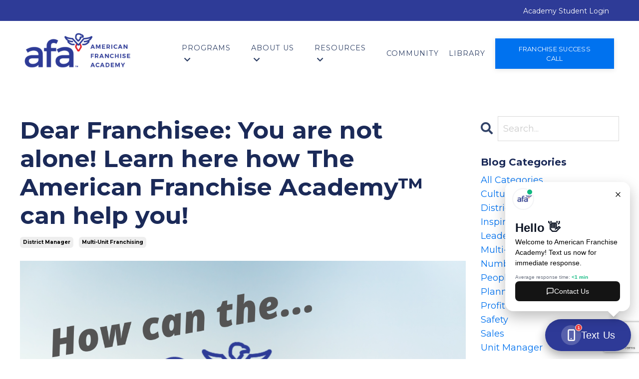

--- FILE ---
content_type: text/html; charset=utf-8
request_url: https://www.americanfranchiseacademy.com/blog/how-the-afa-can-help
body_size: 18707
content:
<!doctype html>
<html lang="en">
  <head>
    
              <meta name="csrf-param" content="authenticity_token">
              <meta name="csrf-token" content="xIGwvah8dJfgsyKAWFi0zgLjDcj4SDQO32VEKfHDiMx7dLYew+GLmSXjlRHoGrhThiiYF7MWTUgP/eP8eEU4Ng==">
            
    <title>
      
        The American Franchise Academy™ can help you!
      
    </title>
    <meta charset="utf-8" />
    <meta http-equiv="x-ua-compatible" content="ie=edge, chrome=1">
    <meta name="viewport" content="width=device-width, initial-scale=1, shrink-to-fit=no">
    
      <meta name="description" content="The American Franchise Academy mission is to share knowledge, tools and resources so that business owners and franchisees can make their entrepreneurial dreams come true. And we have done that for many of our clients, and on this blog post, I share who are we and how we can help you too!" />
    
    <meta property="og:type" content="website">
<meta property="og:url" content="https://www.americanfranchiseacademy.com/blog/how-the-afa-can-help">
<meta name="twitter:card" content="summary_large_image">

<meta property="og:title" content="The American Franchise Academy™ can help you!">
<meta name="twitter:title" content="The American Franchise Academy™ can help you!">


<meta property="og:description" content="The American Franchise Academy mission is to share knowledge, tools and resources so that business owners and franchisees can make their entrepreneurial dreams come true. And we have done that for many of our clients, and on this blog post, I share who are we and how we can help you too!">
<meta name="twitter:description" content="The American Franchise Academy mission is to share knowledge, tools and resources so that business owners and franchisees can make their entrepreneurial dreams come true. And we have done that for many of our clients, and on this blog post, I share who are we and how we can help you too!">


<meta property="og:image" content="https://kajabi-storefronts-production.kajabi-cdn.com/kajabi-storefronts-production/sites/16429/images/pTDVeH7UQUaUJs86wq6L_Blog_3.png">
<meta name="twitter:image" content="https://kajabi-storefronts-production.kajabi-cdn.com/kajabi-storefronts-production/sites/16429/images/pTDVeH7UQUaUJs86wq6L_Blog_3.png">

    
      <link href="https://kajabi-storefronts-production.kajabi-cdn.com/kajabi-storefronts-production/file-uploads/themes/2154271976/settings_images/edb152-e3e-241f-11d4-f30ac6b7b_FINAL_Blue.png?v=2" rel="shortcut icon" />
    
    <link rel="canonical" href="https://www.americanfranchiseacademy.com/blog/how-the-afa-can-help" />

    <!-- Google Fonts ====================================================== -->
    
      <link href="//fonts.googleapis.com/css?family=Montserrat:400,700,400italic,700italic" rel="stylesheet" type="text/css">
    

    <!-- Kajabi CSS ======================================================== -->
    <link rel="stylesheet" media="screen" href="https://kajabi-app-assets.kajabi-cdn.com/assets/core-0d125629e028a5a14579c81397830a1acd5cf5a9f3ec2d0de19efb9b0795fb03.css" />

    

    <link rel="stylesheet" href="https://use.fontawesome.com/releases/v5.15.2/css/all.css" crossorigin="anonymous">

    <link rel="stylesheet" media="screen" href="https://kajabi-storefronts-production.kajabi-cdn.com/kajabi-storefronts-production/themes/2154271976/assets/styles.css?1766530390649208" />

    <!-- Customer CSS ====================================================== -->
    <link rel="stylesheet" media="screen" href="https://kajabi-storefronts-production.kajabi-cdn.com/kajabi-storefronts-production/themes/2154271976/assets/overrides.css?1766530390649208" />
    <style>
  /* Custom CSS Added Via Theme Settings */
  .maintenance {
align-self: center;
padding-left: 100px;
font-size: 0.9rem;
}

/* --- VARIABLES ---- */
:root {
  --lead: #00A34D;
  --manage:#03979F;
 --command:#1B2A58;
 --afa-red: #E31E25;
 --afa-blue:#2E3B97;
 --p-color: #6F80A6;
--light-gray: #F4F4F4;
--helm: #79276A;

--steel: #f55738;
}


/* reset */
h3, h4, h5 {
margin-bottom: 30px;
}
.hero-block{
 min-height: 450px;
}
.heroimg-block{
  background-position: top; 
  background-repeat: no-repeat;
  background-size: cover;
height: 100%;
min-height: 300px;
}
/* --- end --- */

/* login page */
.auth__content {
background-color: white;
box-shadow: rgba(149, 157, 165, 0.2) 0px 8px 24px;
padding: 60px;
}

#theLogin {
 background-color: #2E3B97;
color: white;
margin-bottom: 15px;

display: flex;
justify-content: space-between;
}
.header__content--desktop {
padding-top: 0px !important;
}

.academy {
display: flex;
justify-content: flex-end;
padding-left: 60px;
padding-right: 60px;
padding-bottom: 7px;
padding-top: 7px;
}

.academy a {
font-size: 14px;
}

.user__login a {
color: white !important;
}


.btn {
 font-size: 0.8rem;
font-weight: normal;
text-transform: uppercase;
}
.header__block--dropdown, .header__block--menu {
 font-size: 0.9rem;
text-transform: uppercase;
letter-spacing: 1px;
}

.subtitle {
 color: #6F80A6;
 margin-top: 30px;
font-size: 1.2rem;
margin-right: 50px;
}
.page-title{
 color: var(--command);
text-transform: uppercase;
letter-spacing: 2px;
margin: 0;
padding: 0;
}

.icon:before {
content: '';
     background: url("https://kajabi-storefronts-production.kajabi-cdn.com/kajabi-storefronts-production/file-uploads/themes/2154215147/settings_images/a48b836-5748-b8aa-f1de-daacc70520a3_afa-icon.png") no-repeat;
position: absolute;
height: 100%;
width: 100%;
margin-left: -400px;
margin-top: -100px;


}

/* ----------------------- */
.icon:before {
content: '';
     background: url("https://kajabi-storefronts-production.kajabi-cdn.com/kajabi-storefronts-production/file-uploads/themes/2154215147/settings_images/a48b836-5748-b8aa-f1de-daacc70520a3_afa-icon.png") no-repeat;
position: absolute;
height: 100%;
width: 100%;
margin-left: -400px;
margin-top: -100px;
}

.subheader {
 text-transform: uppercase;
 letter-spacing: 2px;
line-height: 1rem;
}
.text-emphasis {
 font-size: 1.4rem;
color: #1B2A58;
}
form .form-control {
border-radius: 0;
}

.block-quote {
padding: 30px 30px;
}

.block-quote.right {
 padding-right: 120px;
}
.block-quote h4 {
 margin-bottom: 30px;
}

.program-list-2 {
padding: 0;
}
.program-list-2 li {
 border: 1px solid var(--command);
padding: 20px;
margin:0;
margin-bottom: 20px;
list-style: none;
text-align: center;
font-size: 1rem;

}


.aicha-bio {
background-image:URL("https://kajabi-storefronts-production.kajabi-cdn.com/kajabi-storefronts-production/file-uploads/themes/2154271976/settings_images/e6e2f63-62-4324-f1b-88b57107ca86_aicha-bio.webp");
height: 100%;
background-position: top; 
  background-repeat: no-repeat; 
  background-size: cover;
min-height: 400px;
}


.aicha-bio2 {
background-image:URL("https://kajabi-storefronts-production.kajabi-cdn.com/kajabi-storefronts-production/file-uploads/themes/2154271976/settings_images/81acc5-813-65ea-484f-cf6c48bde3d_aicha-full_1_.webp");
height: 100%;
background-position: top left; 
  background-repeat: no-repeat; 
  background-size: cover;
min-height: 400px;
}


/* experience box */
.experience {
background-color: #1B2A58;
color: white;
 font-weight: bold;
text-align: center;
padding: 20px;
}
.experience .top {
 font-size: 1.8rem;
letter-spacing: 2px;
margin-bottom: -8px;
}

.experience h2{ 
color: white;
font-size: 3.5rem;
line-height: 3rem;
margin-bottom: -8px;
}

/* -- end exp box -- */

.aicha-bio-layout {
display: flex;
flex-direction: column;
}

.aicha-sig {
padding-top: 30px;
padding-right: 30px;
display: flex;
justify-content:flex-end;
}


.imagebox{
  min-height: 300px;
  background-position: top; 
  background-repeat: no-repeat;
  background-size: cover;
  height: 100%;
}
.textbox {
 background-color: #F4F4F4;
padding: 60px;
}


/* quote box */

.quotebox {
background-color: white;
padding: 40px 50px;
border-bottom: 10px solid #1B2A58;
z-index: 21 !important;
height: 100%;
display: flex;
flex-direction: column;
}
.quotebox h4, .quotebox h5{
padding-left: 10px;
margin-bottom: 30px;
text-indent: -14px;
}
.quotebox > p{
font-size: 1rem;
}
.shadow {
box-shadow: rgba(99, 99, 99, 0.2) 0px 2px 8px 0px;
}
.author{
display:flex;
gap: 20px;
align-items: center;
}
.author p{
 font-weight: bold;
color: #1B2A58;
}

.author span {
display: block;
font-weight: normal;
margin-top: -5px;
font-size: 0.9rem;
}
.author img {
width: 70px;
}

.testimonial-by .name {
font-weight: bold;
margin: 0;
}
.testimonial-by .from {
 font-size: 0.9rem;

}

.video-by {
 margin-top: 20px;
}
.video-by .name {
color: var(--command);
font-weight: bold;
margin: 0;
}
.video-by .from {
font-size: 0.9rem;
margin: 0;
}

/* -- end quotebox -- */





/* footer */

.footer-col span{
 color: #2E3B97;
font-weight: bold;
margin-bottom: 15px;
display:block;

}
.footer-col ul{
list-style:none;
font-size: 0.9rem;
margin:0;
padding: 0;
}
#block-1689783684777 {
margin-top: 20px;
}
#block-1689783684777 .social-icons__icon {
font-size: 15px;
}

#block-1555988525205 {
display:block !important;
}

.myfooter {
display: flex;
flex-direction: row;
justify-content: center;
text-align: center;
align-items: center;
font-size: 13px;
color: black;
padding: 12px 40px;
border-top: 1px solid gray;
margin-top: 30px;
padding-bottom: 20px;
}

.footer__container {
padding-top: 30px;
display: flex:
flex-direction: row;
align-items: flex-start;
}

.co-info {
 color: gray;
font-size: 0.9rem;
line-height: 1.1rem;
}


/* blog */
.blog-listings__content--list {
  display: flex;
  flex-direction: row;
  flex-wrap: wrap;
}

.blog-listing {
  width: 45%;
  margin: 30px 15px;
box-shadow: rgba(17, 17, 26, 0.05) 0px 1px 0px, rgba(17, 17, 26, 0.1) 0px 0px 8px;
}
@media only screen and (max-width: 600px) { 
  .blog-listing {
    width: 100%;
  }
}

.blog-listing__data {
padding: 20px 40px;
}

.blog-listing__title {
  font-size: 1.4rem;
  line-height: 1.2;
}

.blog__conent {
  font-size: 0.9rem;
}

/* -- end blog -- */


/* programs */
.program {
position: relative;
display: flex;
flex-direction: column;
background-color: black;
}

.program svg {
z-index: 20;
}

.top {
z-index: 10;
}


.top-title {
position: absolute;
top:50px;
margin-left: 30px;
margin-right: 30px;
z-index: 11;
color: white;
}

.title-text {
margin-top: 20px;
text-transform: uppercase;
 font-weight: bold;
font-size: 1.3rem;
line-height: 1.5rem;
border-left: 4px solid #ffffff;
padding-left: 10px;
}

.title-text span {
 font-size: 1.9rem;
}

.command {
background-image: URL("https://kajabi-storefronts-production.kajabi-cdn.com/kajabi-storefronts-production/file-uploads/themes/2154215147/settings_images/03e50c0-e54-7a75-2-c2f66ca666f_command-image.png");

}
.manage {
background-image: URL("https://kajabi-storefronts-production.kajabi-cdn.com/kajabi-storefronts-production/file-uploads/themes/2154271976/settings_images/05a35f-be68-5a21-b002-b5c45c2ed7_manage2.jpg");
}

.steel {
background-image: URL("https://kajabi-storefronts-production.kajabi-cdn.com/kajabi-storefronts-production/file-uploads/themes/2154271976/settings_images/d846e0-f8f3-1e1-6e77-23c1821e0c3_steel3.jpg");
}

.lead {
background-image: URL("https://kajabi-storefronts-production.kajabi-cdn.com/kajabi-storefronts-production/file-uploads/themes/2154271976/settings_images/d8cc3ed-7e2d-4ac-e281-d764fbd3e58_lead3.jpg");
}

.consulting {
background-image: URL("https://kajabi-storefronts-production.kajabi-cdn.com/kajabi-storefronts-production/file-uploads/themes/2154271976/settings_images/6721-c822-80dc-a6c8-edf54c7252ec_aicha-consulting.jpg");
}

.franchisor {
background-image: URL("https://kajabi-storefronts-production.kajabi-cdn.com/kajabi-storefronts-production/file-uploads/themes/2154271976/settings_images/47d3e65-6af0-8ead-2756-b1d08c18e00_man.webp");
}





.lower {
color: white;
z-index: 1;
height: 400px;
background-position: top;
  background-repeat: no-repeat; 
  background-size: cover;
margin-top: -180px;
display: flex;
align-items: start;
flex-direction: column;
justify-content: flex-end;
padding-bottom: 30px;
position: relative;
overflow:hidden;
}

.lower p {
font-size: .9rem;
padding: 0 20px;
z-index: 10;
}

.lower a {
z-index: 10;
}

.lower::after {
  content: '';
  position: absolute;
  top: 100%;
  left: 0;
  width: 500px;
  height: 500px;
  background: linear-gradient(to top, rgba(0, 0, 0, 0.8), transparent);
  transition: top 0.3s, opacity 0.3s;
  opacity: 0;
}

.lower:hover::after {
  top: 0;
  opacity: 1;
}
.lower a:hover{
color: white;
}

.lower p {
  opacity: 0;
  transition: opacity 0.3s;
}

.lower:hover p {
  opacity: 1;
}


@media only screen and (max-width: 1000px) {
.lower {
margin-top: -190px;
}
}

/* -- end program -- */

.btn.info-session {
border: 2px solid #1B2A58 !important;
background-color: transparent !important;
color: #1B2A58 !important;
}

.btn.white {
color: white !important;
}

/*-- program list -- */
.program-list li{
margin-bottom: 10px;
}
/* -- end program list -- */

.programbox {
color: white;
display: flex;
flex-direction: column;
padding: 50px;
 min-height: 200px;
 border-top: 15px solid #1B2A58;
height: 100%;
background-repeat: no-repeat; background-size: cover;
}
.programbox p {
padding: 0;
margin:0;
}
.programbox div {
margin-top: 30px;
border-left: 8px solid white;
padding-left: 6px;
}
.programbox .name {
 padding-top: 20px;
 font-size: 2.8rem;
font-weight: bold;
line-height: .3rem;
}
.programbox .for {
 padding-top: 20px;
 font-size: 1.9rem;
font-weight: bold;
line-height: 2rem;
}



/* --------- MARQUEE --------- */
.marquee {
	 display: flex;
	 overflow-x: hidden;
	 flex-wrap: nowrap;
	 white-space: nowrap;
	 min-width: 100%;
	 height: 60px;
}
 .marquee-block {
	 height: 100%;
	 display: flex;
         padding-right: 80px;
	 cursor: pointer;
}
 .marquee-content {
	 display: flex;
	 flex-shrink: 0;
	 align-items: center;
	 animation: slide-left 40s linear infinite;
}
 @keyframes slide-left {
	 from {
		 -webkit-transform: translateX(0);
		 transform: translateX(0);
	}
	 to {
		 -webkit-transform: translateX(-100%);
		 transform: translateX(-100%);
	}
}


.marquee.reverse .marquee-content {
  animation: slide-right 40s linear infinite;
}

@keyframes slide-right {
  from {
    transform: translateX(-100%);
  }
  to {
    transform: translateX(0%);
  }
}

@media only screen and (max-width: 768px) {
 .marquee-block {
	 padding-left: 0.4em;
        padding-right: 30px;
}
.marquee {
 height: 50px;
}
}






/* --------MOBILE ------------------*/
@media only screen and (max-width: 768px) {

.block-quote {
 padding: 0px;
margin: 20px;
}
.block-quote.right {
 padding-right: 0px;
}
.quotebox {
 padding: 20px;
}

.aicha-bio-layout {
padding: 20px;
}

.experience {
 width: 50%;
}

.aicha-sig {
justify-content: center;
margin-top: -20px;
padding-bottom: 40px;
}

.header__content.header__content--mobile {
  font-weight: bold;
color: #2E3B97 !important;
}

.header__content.header__content--mobile a {
color: #2E3B97 !important;
}


}













.membership-card {
   padding-top: 40px;
            display: flex;
            align-items: center;
            gap: 18px;
            max-width: 500px;
            position: relative;
            overflow: hidden;
        }

        .membership-card::before {
            content: '';
            position: absolute;
            top: 0;
            left: 0;
            right: 0;
            bottom: 0;
            pointer-events: none;
        }

        .profile-photos {
            display: flex;
            position: relative;
            z-index: 2;
        }

        .photo {
            width: 60px;
            height: 60px;
            border-radius: 50%;
            border: 3px solid #ffffff;
            margin-left: -15px;
            position: relative;
            overflow: hidden;
        }

        .photo img {
            width: 100%;
            height: 100%;
            object-fit: cover;
            border-radius: 50%;
        }
        .photo:first-child {
            margin-left: 0;
        }

     

        

        .membership-info {
            color: white;
            z-index: 2;
            position: relative;
        }

        .membership-title {
            font-size: 20px;
            font-weight: 600;
            margin: 0 0 5px 0;
        }

p.membership-title {
margin:0 !important;
padding:0;
}

.membership-info p {
 margin: 0 !important;
 }

.membership-info a {
 color: black;
 }
.membership-info a:hover {
    color: var(--manage);
 }

        @media (max-width: 600px) {
            .membership-card {
                flex-direction: column;
                text-align: center;
                padding: 25px;
                gap: 20px;
            }

            .profile-photos {
                justify-content: center;
            }

            .photo {
                margin-left: -10px;
            }

            .photo:first-child {
                margin-left: 0;
            }
        }
</style>

    <!-- Kajabi Editor Only CSS ============================================ -->
    

    <!-- Header hook ======================================================= -->
    <link rel="alternate" type="application/rss+xml" title="Franchisee Success Blog" href="https://www.americanfranchiseacademy.com/blog.rss" /><script type="text/javascript">
  var Kajabi = Kajabi || {};
</script>
<script type="text/javascript">
  Kajabi.currentSiteUser = {
    "id" : "-1",
    "type" : "Guest",
    "contactId" : "",
  };
</script>
<script type="text/javascript">
  Kajabi.theme = {
    activeThemeName: "Streamlined Home",
    previewThemeId: null,
    editor: false
  };
</script>
<meta name="turbo-prefetch" content="false">
<meta name="facebook-domain-verification" content="1c2o35d7im75yzqb0n88zg6i0tui0d" />
<!-- Google Tag Manager -->
<script>(function(w,d,s,l,i){w[l]=w[l]||[];w[l].push({'gtm.start':
new Date().getTime(),event:'gtm.js'});var f=d.getElementsByTagName(s)[0],
j=d.createElement(s),dl=l!='dataLayer'?'&l='+l:'';j.async=true;j.src=
'https://www.googletagmanager.com/gtm.js?id='+i+dl;f.parentNode.insertBefore(j,f);
})(window,document,'script','dataLayer','GTM-MJTN7JW');</script>
<!-- End Google Tag Manager -->

<!-- Global site tag (gtag.js) - Google Ads: 729727303 -->
<script async src="https://www.googletagmanager.com/gtag/js?id=AW-729727303"></script>
<script>
  window.dataLayer = window.dataLayer || [];
  function gtag(){dataLayer.push(arguments);}
  gtag('js', new Date());

  gtag('config', 'AW-729727303');
</script>

<style>
.podcast-episode__title {
font-size: 2rem !important;
line-height: 1 !important;
}

.spots-open{
  font-size: 1.1rem;
  padding-top: 10px;
}
</style>

<script
  src="https://code.jquery.com/jquery-3.7.0.slim.js"
  integrity="sha256-7GO+jepT9gJe9LB4XFf8snVOjX3iYNb0FHYr5LI1N5c="
  crossorigin="anonymous"></script>



<script>
(function(i,s,o,g,r,a,m){i['GoogleAnalyticsObject']=r;i[r]=i[r]||function(){
(i[r].q=i[r].q||[]).push(arguments)
},i[r].l=1*new Date();a=s.createElement(o),
m=s.getElementsByTagName(o)[0];a.async=1;a.src=g;m.parentNode.insertBefore(a,m)
})(window,document,'script','//www.google-analytics.com/analytics.js','ga');
ga('create', 'UA-217550026-1', 'auto', {});
ga('send', 'pageview');
</script>
<style type="text/css">
  #editor-overlay {
    display: none;
    border-color: #2E91FC;
    position: absolute;
    background-color: rgba(46,145,252,0.05);
    border-style: dashed;
    border-width: 3px;
    border-radius: 3px;
    pointer-events: none;
    cursor: pointer;
    z-index: 10000000000;
  }
  .editor-overlay-button {
    color: white;
    background: #2E91FC;
    border-radius: 2px;
    font-size: 13px;
    margin-inline-start: -24px;
    margin-block-start: -12px;
    padding-block: 3px;
    padding-inline: 10px;
    text-transform:uppercase;
    font-weight:bold;
    letter-spacing:1.5px;

    left: 50%;
    top: 50%;
    position: absolute;
  }
</style>
<script src="https://kajabi-app-assets.kajabi-cdn.com/vite/assets/track_analytics-999259ad.js" crossorigin="anonymous" type="module"></script><link rel="modulepreload" href="https://kajabi-app-assets.kajabi-cdn.com/vite/assets/stimulus-576c66eb.js" as="script" crossorigin="anonymous">
<link rel="modulepreload" href="https://kajabi-app-assets.kajabi-cdn.com/vite/assets/track_product_analytics-9c66ca0a.js" as="script" crossorigin="anonymous">
<link rel="modulepreload" href="https://kajabi-app-assets.kajabi-cdn.com/vite/assets/stimulus-e54d982b.js" as="script" crossorigin="anonymous">
<link rel="modulepreload" href="https://kajabi-app-assets.kajabi-cdn.com/vite/assets/trackProductAnalytics-3d5f89d8.js" as="script" crossorigin="anonymous">      <script type="text/javascript">
        if (typeof (window.rudderanalytics) === "undefined") {
          !function(){"use strict";window.RudderSnippetVersion="3.0.3";var sdkBaseUrl="https://cdn.rudderlabs.com/v3"
          ;var sdkName="rsa.min.js";var asyncScript=true;window.rudderAnalyticsBuildType="legacy",window.rudderanalytics=[]
          ;var e=["setDefaultInstanceKey","load","ready","page","track","identify","alias","group","reset","setAnonymousId","startSession","endSession","consent"]
          ;for(var n=0;n<e.length;n++){var t=e[n];window.rudderanalytics[t]=function(e){return function(){
          window.rudderanalytics.push([e].concat(Array.prototype.slice.call(arguments)))}}(t)}try{
          new Function('return import("")'),window.rudderAnalyticsBuildType="modern"}catch(a){}
          if(window.rudderAnalyticsMount=function(){
          "undefined"==typeof globalThis&&(Object.defineProperty(Object.prototype,"__globalThis_magic__",{get:function get(){
          return this},configurable:true}),__globalThis_magic__.globalThis=__globalThis_magic__,
          delete Object.prototype.__globalThis_magic__);var e=document.createElement("script")
          ;e.src="".concat(sdkBaseUrl,"/").concat(window.rudderAnalyticsBuildType,"/").concat(sdkName),e.async=asyncScript,
          document.head?document.head.appendChild(e):document.body.appendChild(e)
          },"undefined"==typeof Promise||"undefined"==typeof globalThis){var d=document.createElement("script")
          ;d.src="https://polyfill-fastly.io/v3/polyfill.min.js?version=3.111.0&features=Symbol%2CPromise&callback=rudderAnalyticsMount",
          d.async=asyncScript,document.head?document.head.appendChild(d):document.body.appendChild(d)}else{
          window.rudderAnalyticsMount()}window.rudderanalytics.load("2apYBMHHHWpiGqicceKmzPebApa","https://kajabiaarnyhwq.dataplane.rudderstack.com",{})}();
        }
      </script>
      <script type="text/javascript">
        if (typeof (window.rudderanalytics) !== "undefined") {
          rudderanalytics.page({"account_id":"15369","site_id":"16429"});
        }
      </script>
      <script type="text/javascript">
        if (typeof (window.rudderanalytics) !== "undefined") {
          (function () {
            function AnalyticsClickHandler (event) {
              const targetEl = event.target.closest('a') || event.target.closest('button');
              if (targetEl) {
                rudderanalytics.track('Site Link Clicked', Object.assign(
                  {"account_id":"15369","site_id":"16429"},
                  {
                    link_text: targetEl.textContent.trim(),
                    link_href: targetEl.href,
                    tag_name: targetEl.tagName,
                  }
                ));
              }
            };
            document.addEventListener('click', AnalyticsClickHandler);
          })();
        }
      </script>
<script>
!function(f,b,e,v,n,t,s){if(f.fbq)return;n=f.fbq=function(){n.callMethod?
n.callMethod.apply(n,arguments):n.queue.push(arguments)};if(!f._fbq)f._fbq=n;
n.push=n;n.loaded=!0;n.version='2.0';n.agent='plkajabi';n.queue=[];t=b.createElement(e);t.async=!0;
t.src=v;s=b.getElementsByTagName(e)[0];s.parentNode.insertBefore(t,s)}(window,
                                                                      document,'script','https://connect.facebook.net/en_US/fbevents.js');


fbq('init', '2722640397964161');
fbq('track', "PageView");</script>
<noscript><img height="1" width="1" style="display:none"
src="https://www.facebook.com/tr?id=2722640397964161&ev=PageView&noscript=1"
/></noscript>
<meta name='site_locale' content='en'><style type="text/css">
  body main {
    direction: ltr;
  }
  .slick-list {
    direction: ltr;
  }
</style>
<style type="text/css">
  /* Font Awesome 4 */
  .fa.fa-twitter{
    font-family:sans-serif;
  }
  .fa.fa-twitter::before{
    content:"𝕏";
    font-size:1.2em;
  }

  /* Font Awesome 5 */
  .fab.fa-twitter{
    font-family:sans-serif;
  }
  .fab.fa-twitter::before{
    content:"𝕏";
    font-size:1.2em;
  }
</style>
<link rel="stylesheet" href="https://cdn.jsdelivr.net/npm/@kajabi-ui/styles@0.3.0/dist/kajabi_products/kajabi_products.css" />
<script type="module" src="https://cdn.jsdelivr.net/npm/@pine-ds/core@3.11.1/dist/pine-core/pine-core.esm.js"></script>
<script nomodule src="https://cdn.jsdelivr.net/npm/@pine-ds/core@3.11.1/dist/pine-core/index.esm.js"></script>


  </head>
  <style>
  body {
    
      
    
  }
</style>
  <body id="encore-theme" class="background-unrecognized">
    

    <div id="section-header" data-section-id="header">

<style>
  /* Default Header Styles */
  .header {
    
      background-color: #FFFFFF;
    
    font-size: 18px;
  }
  .header a,
  .header a.link-list__link,
  .header a.link-list__link:hover,
  .header a.social-icons__icon,
  .header .user__login a,
  .header .dropdown__item a,
  .header .dropdown__trigger:hover {
    color: #324368;
  }
  .header .dropdown__trigger {
    color: #324368 !important;
  }
  /* Mobile Header Styles */
  @media (max-width: 767px) {
    .header {
      
      font-size: 16px;
    }
    
    .header .hamburger__slices .hamburger__slice {
      
        background-color: ;
      
    }
    
      .header a.link-list__link, .dropdown__item a, .header__content--mobile {
        text-align: left;
      }
    
    .header--overlay .header__content--mobile  {
      padding-bottom: 20px;
    }
  }
  /* Sticky Styles */
  
</style>

<div class="hidden">
  
    
  
    
  
    
  
    
  
    
  
    
  
    
  
    
  
    
  
  
  
  
</div>

<header class="header header--static    header--close-on-scroll" kjb-settings-id="sections_header_settings_background_color">
  <div class="hello-bars">
    
      
    
      
    
      
    
      
    
      
    
      
    
      
    
      
    
      
    
  </div>
  
    <div class="header__wrap">
      <div class="header__content header__content--desktop background-unrecognized">
        <div class="container header__container media justify-content-left">
          
            
                <style>
@media (min-width: 768px) {
  #block-1555988494486 {
    text-align: left;
  }
} 
</style>

<div id="block-1555988494486" class="header__block header__block--logo header__block--show header__switch-content " kjb-settings-id="sections_header_blocks_1555988494486_settings_stretch">
  <style>
  #block-1555988494486 {
    line-height: 1;
  }
  #block-1555988494486 .logo__image {
    display: block;
    width: 250px;
  }
  #block-1555988494486 .logo__text {
    color: ;
  }
</style>

<a class="logo" href="/">
  
    
      <img class="logo__image" src="https://kajabi-storefronts-production.kajabi-cdn.com/kajabi-storefronts-production/sites/16429/images/yeFz3vFjSti00SRdFb8d_afa_horizontal.png" kjb-settings-id="sections_header_blocks_1555988494486_settings_logo" alt="Header Logo" />
    
  
</a>
</div>
              
          
            
                <style>
@media (min-width: 768px) {
  #block-1555988487706 {
    text-align: left;
  }
} 
</style>

<div id="block-1555988487706" class="header__block header__switch-content header__block--user " kjb-settings-id="sections_header_blocks_1555988487706_settings_stretch">
  <style>
  /* Dropdown menu colors for desktop */
  @media (min-width: 768px) {
    #block-1555988487706 .dropdown__menu {
      background: #FFFFFF;
      color: #595959;
    }
    #block-1555988487706 .dropdown__item a, 
    #block-1555988487706 {
      color: #595959;
    }
  }  
  /* Mobile menu text alignment */
  @media (max-width: 767px) {
    #block-1555988487706 .dropdown__item a,
    #block-1555988487706 .user__login a {
      text-align: left;
    }
  }
</style>

<div class="user" kjb-settings-id="sections_header_blocks_1555988487706_settings_language_login">
  
    <span class="user__login" kjb-settings-id="language_login"><a href="/login">Academy Student Login</a></span>
  
</div>
</div>
              
          
            
                <style>
@media (min-width: 768px) {
  #block-1555988491313 {
    text-align: right;
  }
} 
</style>

<div id="block-1555988491313" class="header__block header__switch-content header__block--menu stretch" kjb-settings-id="sections_header_blocks_1555988491313_settings_stretch">
  <div class="link-list justify-content-right" kjb-settings-id="sections_header_blocks_1555988491313_settings_menu">
  
</div>
</div>
              
          
            
                <style>
@media (min-width: 768px) {
  #block-1602256221872 {
    text-align: right;
  }
} 
</style>

<div id="block-1602256221872" class="header__block header__switch-content header__block--menu " kjb-settings-id="sections_header_blocks_1602256221872_settings_stretch">
  <div class="link-list justify-content-right" kjb-settings-id="sections_header_blocks_1602256221872_settings_menu">
  
</div>
</div>
              
          
            
                <style>
@media (min-width: 768px) {
  #block-1688835310581 {
    text-align: left;
  }
} 
</style>

<div id="block-1688835310581" class="header__block header__switch-content header__block--dropdown " kjb-settings-id="sections_header_blocks_1688835310581_settings_stretch">
  <style>
  /* Dropdown menu colors for desktop */
  @media (min-width: 768px) {
    #block-1688835310581 .dropdown__menu {
      background-color: #FFFFFF;
    }
    #block-1688835310581 .dropdown__item a {
      color: #595959;
    }
  }
  /* Mobile menu text alignment */
  @media (max-width: 767px) {
    #block-1688835310581 .dropdown__item a {
      text-align: left;
    }
  }
</style>

<div class="dropdown" kjb-settings-id="sections_header_blocks_1688835310581_settings_trigger">
  <a class="dropdown__trigger">
    Programs
    
      <i class="dropdown__icon fa fa-chevron-down"></i>
    
  </a>
  <div class="dropdown__menu dropdown__menu--text-left ">
    
      <span class="dropdown__item"><a href="https://www.americanfranchiseacademy.com/programs" >All Programs</a></span>
    
      <span class="dropdown__item"><a href="https://www.americanfranchiseacademy.com/command-program" >COMMAND</a></span>
    
      <span class="dropdown__item"><a href="https://www.americanfranchiseacademy.com/lead-program" >LEAD</a></span>
    
      <span class="dropdown__item"><a href="https://www.americanfranchiseacademy.com/manage-program" >MANAGE</a></span>
    
  </div>
</div>
</div>
              
          
            
                <style>
@media (min-width: 768px) {
  #block-1688835333163 {
    text-align: left;
  }
} 
</style>

<div id="block-1688835333163" class="header__block header__switch-content header__block--dropdown " kjb-settings-id="sections_header_blocks_1688835333163_settings_stretch">
  <style>
  /* Dropdown menu colors for desktop */
  @media (min-width: 768px) {
    #block-1688835333163 .dropdown__menu {
      background-color: #FFFFFF;
    }
    #block-1688835333163 .dropdown__item a {
      color: #595959;
    }
  }
  /* Mobile menu text alignment */
  @media (max-width: 767px) {
    #block-1688835333163 .dropdown__item a {
      text-align: left;
    }
  }
</style>

<div class="dropdown" kjb-settings-id="sections_header_blocks_1688835333163_settings_trigger">
  <a class="dropdown__trigger">
    About Us
    
      <i class="dropdown__icon fa fa-chevron-down"></i>
    
  </a>
  <div class="dropdown__menu dropdown__menu--text-left ">
    
      <span class="dropdown__item"><a href="https://www.americanfranchiseacademy.com/about-us" >About Us</a></span>
    
      <span class="dropdown__item"><a href="https://www.americanfranchiseacademy.com/aicha-speaks" >Speaking & Media</a></span>
    
      <span class="dropdown__item"><a href="https://www.americanfranchiseacademy.com/contact-us" >Contact</a></span>
    
  </div>
</div>
</div>
              
          
            
                <style>
@media (min-width: 768px) {
  #block-1688835355211 {
    text-align: left;
  }
} 
</style>

<div id="block-1688835355211" class="header__block header__switch-content header__block--dropdown " kjb-settings-id="sections_header_blocks_1688835355211_settings_stretch">
  <style>
  /* Dropdown menu colors for desktop */
  @media (min-width: 768px) {
    #block-1688835355211 .dropdown__menu {
      background-color: #FFFFFF;
    }
    #block-1688835355211 .dropdown__item a {
      color: #595959;
    }
  }
  /* Mobile menu text alignment */
  @media (max-width: 767px) {
    #block-1688835355211 .dropdown__item a {
      text-align: left;
    }
  }
</style>

<div class="dropdown" kjb-settings-id="sections_header_blocks_1688835355211_settings_trigger">
  <a class="dropdown__trigger">
    Resources
    
      <i class="dropdown__icon fa fa-chevron-down"></i>
    
  </a>
  <div class="dropdown__menu dropdown__menu--text-left ">
    
      <span class="dropdown__item"><a href="https://www.americanfranchiseacademy.com/events" >Events</a></span>
    
      <span class="dropdown__item"><a href="https://www.americanfranchiseacademy.com/blog" >Blog</a></span>
    
      <span class="dropdown__item"><a href="https://www.americanfranchiseacademy.com/podcasts/franchise-success-formulas" >Podcast</a></span>
    
      <span class="dropdown__item"><a href="https://www.americanfranchiseacademy.com/freebies" >Freebies</a></span>
    
      <span class="dropdown__item"><a href="https://www.americanfranchiseacademy.com/store" >Store</a></span>
    
      <span class="dropdown__item"><a href="https://www.americanfranchiseacademy.com/trusted-vendors" >Trusted Vendors</a></span>
    
  </div>
</div>
</div>
              
          
            
                <style>
@media (min-width: 768px) {
  #block-1688858113488 {
    text-align: right;
  }
} 
</style>

<div id="block-1688858113488" class="header__block header__switch-content header__block--menu " kjb-settings-id="sections_header_blocks_1688858113488_settings_stretch">
  <div class="link-list justify-content-right" kjb-settings-id="sections_header_blocks_1688858113488_settings_menu">
  
    <a class="link-list__link" href="https://www.americanfranchiseacademy.com/steel-forge-club" >Community</a>
  
    <a class="link-list__link" href="https://www.americanfranchiseacademy.com/library" >Library</a>
  
</div>
</div>
              
          
            
                <style>
@media (min-width: 768px) {
  #block-1688835115457 {
    text-align: left;
  }
} 
</style>

<div id="block-1688835115457" class="header__block header__switch-content header__block--cta " kjb-settings-id="sections_header_blocks_1688835115457_settings_stretch">
  






<style>
  #block-1688835115457 .btn,
  [data-slick-id="1688835115457"] .block .btn {
    color: #ffffff;
    border-color: #0072EF;
    border-radius: 0px;
    background-color: #0072EF;
  }
  #block-1688835115457 .btn--outline,
  [data-slick-id="1688835115457"] .block .btn--outline {
    background: transparent;
    color: #0072EF;
  }
</style>



  



  
<a class="btn btn--solid btn--medium btn--auto" href="https://AmericanFranchiseAcademy.as.me/GeneralAdmissions"   target="_blank" rel="noopener"  kjb-settings-id="sections_header_blocks_1688835115457_settings_btn_background_color" role="button">
  
    Franchise Success Call
  
</a>


</div>
              
          
          
            <div class="hamburger hidden--desktop" kjb-settings-id="sections_header_settings_hamburger_color">
              <div class="hamburger__slices">
                <div class="hamburger__slice hamburger--slice-1"></div>
                <div class="hamburger__slice hamburger--slice-2"></div>
                <div class="hamburger__slice hamburger--slice-3"></div>
                <div class="hamburger__slice hamburger--slice-4"></div>
              </div>
            </div>
          
        </div>
      </div>
      <div class="header__content header__content--mobile">
        <div class="header__switch-content header__spacer"></div>
      </div>
    </div>
  
</header>

</div>
    <main>
      <div data-dynamic-sections=blog_post><div id="section-1599688991346" data-section-id="1599688991346"><style>
  
  .blog-post-body {
    background-color: ;
  }
  .blog-post-body .sizer {
    padding-top: 40px;
    padding-bottom: 40px;
  }
  .blog-post-body .container {
    max-width: calc(1260px + 10px + 10px);
    padding-right: 10px;
    padding-left: 10px;
  }
  .blog-post-body__panel {
    background-color: #ffffff;
    border-color: ;
    border-radius: 4px;
    border-style: ;
    border-width: px ;
  }
  .blog-post-body__title {
    color:  !important;
  }
  .blog-post-body__date {
    color: ;
  }
  .tag {
    color: ;
    background-color: ;
  }
  .tag:hover {
    color: ;
    background-color: ;
  }
  .blog-post-body__content {
    color: ;
  }
  @media (min-width: 768px) {
    
    .blog-post-body .sizer {
      padding-top: 40px;
      padding-bottom: 0px;
    }
    .blog-post-body .container {
      max-width: calc(1260px + 40px + 40px);
      padding-right: 40px;
      padding-left: 40px;
    }
  }
</style>

<section class="blog-post-body " kjb-settings-id="sections_1599688991346_settings_background_color">
  <div class="sizer">
    
    <div class="container">
      <div class="row">
        
          <div class="col-lg-9">
        
          
            
            <div class="blog-post-body__info">
              <h1 class="blog-post-body__title">Dear Franchisee: You are not alone! Learn here how The American Franchise Academy™ can help you!</h1>
              
                <span class="blog-post-body__tags" kjb-settings-id="sections_1599688991346_settings_show_tags">
                  
                    
                      <a class="tag" href="https://www.americanfranchiseacademy.com/blog?tag=district+manager">district manager</a>
                    
                      <a class="tag" href="https://www.americanfranchiseacademy.com/blog?tag=multi-unit+franchising">multi-unit franchising</a>
                    
                  
                </span>
              
              
              
            </div>
            
              <div class="blog-post-body__media">
  
  
  
    
      <img src="https://kajabi-storefronts-production.kajabi-cdn.com/kajabi-storefronts-production/blogs/5731/images/1kkVYIPaQ1C4VETAJHF5_Blog_3.png" alt="How The American Franchise Academy™ can help" />
    
  

</div>
            
            <div class="blog-post-body__content">
              <p><strong>The American Franchise Academy</strong> mission is to share knowledge, tools and resources so that business owners and franchisees can make their entrepreneurial dreams come true. And we have done that for<span><a href="https://www.youtube.com/watch?v=gJ1qFeeu_VQ&amp;t=1s"> many of our clients</a></span>, and on this blog post, I want to share who are we and how we can help you too!</p>
<p><strong>Our History and Purpose</strong></p>
<p>I am a <strong>30-year veteran in the franchise industry</strong>, and <span><a href="https://www.youtube.com/watch?v=OP3ktAEOAUE">I worked from the very bottom of the organizational structure to the very top</a></span>. I have experience in global SMB 500 brands like Domino's Pizza, Popeyes and Olive Garden running operations in company units, multistate ones, and <strong>helping master franchisees around the world</strong> open new markets.</p>
<p>I have also worked in corporate headquarters, collaborating directly with CEOs. All of these helped me build relationships with successful top-performing franchisees and franchise owners. After 25 years, I took a little sabbatical. But then, people started to reach out to me for <strong>help and guidance for their business</strong>.</p>
<p>It didn&rsquo;t matter to me. Actually, <strong>one of my passions is teaching and training people</strong>. I have always shared the information and the best practices that I have learned throughout my career, not only from my own experience but from those of the <span><a href="https://www.americanfranchiseacademy.com/blog/LessonsfromtheEdge">great franchise leaders</a></span> I have known.</p>
<p>My sabbatical turned into a consulting experience. Then, I decided to evolve into coaching because my intention was not to give my clients &ldquo;the fish&rdquo;, but to teach them &ldquo;how to fish&rdquo;. That is, I wanted them to get the necessary tools and knowledge so that they were able to take control of their business even if I wasn't around.</p>
<p>Then through time and clients&rsquo; requests, I started to write books as a way to spread that knowledge and information to other franchisees. My first one is called <strong><em>The Franchise Fix</em></strong>, the second one is <strong><em>Multi-unit Franchise Mastery</em></strong>.</p>
<p><strong>Go to </strong><span><a href="http://www.thefranchisefix.com"><strong>www.TheFranchiseFix.com</strong></a></span><strong> to order my first book. You can also find it on Amazon or your local book stores.</strong></p>
<p>In 2016 we decided to found <strong>The American Franchise Academy </strong>to formalize our support to franchisees and franchisors and provide them with processes, procedures, and knowledge for their business.</p>
<p>Every new day, we remember the one thing that we work for. <strong>Our purpose is to</strong> <strong>protect the American dream of business ownership through franchising</strong>. That is our focus and passion, and we put all our knowledge and experience so we can do just that.</p>
<p><strong>&nbsp;</strong><strong>The Franchise Key to Success</strong></p>
<p>Franchising is booming because of the systems the brands implement in their business. The most profitable franchises work under specific procedures to create an outcome. Those procedures together become processes, which help them accomplish goals. The sum of those processes transforms into a series of systems that the brands document and use to train their franchisees, so that they can, in turn, duplicate the brand day after day. <strong>That</strong> <strong>the key to their success</strong>. But that&rsquo;s only 50% of the formula.</p>
<p>The franchise business model has two parts. First, the brand and the <strong>brand systems</strong> involving the products, the services to sell that product, the image, and the regional and national marketing. This is what franchisees obtain when they buy a franchise.</p>
<p>What they don&rsquo;t get are the procedures, processes, and systems that have to happen on the business side, which is what I call <strong>business systems</strong>. They have four pillars:</p>
<ul>
<li><strong>Team:</strong> how to hire, retain and inspire the best people.</li>
<li><strong>Income:</strong> how to manage and protect the money, and the implementation of projects and systems to increase the revenue year over year.</li>
<li><strong>Profits:</strong> how to manage costs and expenses, and minimize the waste.</li>
<li><strong>Scale:</strong> how to grow from one unit to two, three, and so on, until you <a href="https://www.youtube.com/watch?v=qErf_6TUhI8&amp;t=3s">have a multi-unit organization</a>.</li>
</ul>
<p>The lack of these is why so many people reach out to us, because buying a brand is not enough. You need to have those <strong>business management systems</strong> to make a profit, grow, and support yourself with the best team. If you don&rsquo;t have the other 50% of the formula, it doesn&rsquo;t matter if you have the most renowned brand, you won&rsquo;t be able to <span><a href="https://www.youtube.com/watch?v=odTb1P2o3zQ">enjoy true financial and time freedom</a></span>. <strong>That&rsquo;s where The American Franchise Academy comes in.</strong></p>
<p><span><a href="https://www.americanfranchiseacademy.com/blog/reasons-why-multi-unit-franchisees-fail"><strong>Learn here the 6 reasons why multi-unit franchises fail.</strong></a></span></p>
<p><strong>&nbsp;</strong><strong>Here&rsquo;s How We Can Help You!</strong></p>
<p>We support our clients so that they can accomplish their dreams and goals, and we do it through two programs. The first one is for the development of <strong>multi-unit franchises</strong>, dedicated to those franchisees that want to grow. We provide them with the tools, the resources, and the guidance on how to do that.</p>
<p><span><a href="https://www.americanfranchiseacademy.com/fo-info"><strong>Learn all about our Multi-Unit Ownership Certification Program.</strong></a></span></p>
<p>Our second program is for the development of <strong>district managers</strong>, where we train district managers on their roles, responsibilities, and routines they should implement every day to be effective. This is available either for you if you are currently overseeing multiple stores, or for your existing or future district managers.</p>
<p><span><a href="https://americanfranchiseacademy.mykajabi.com/mul-certification-info"><strong>Get more information about our Multi-Unit Leadership Certification.</strong></a></span></p>
<p>We constantly have information sessions where we explore these programs and their benefits. Follow us on <span><a href="https://www.facebook.com/AmericanFranchiseAcademy">Facebook</a></span>, <span><a href="https://www.linkedin.com/company/americanfranchiseacademy/">LinkedIn</a></span>, and subscribe to our <span><a href="https://www.youtube.com/c/AmericanFranchiseAcademy/featured">YouTube Channel</a></span> so you don&rsquo;t miss our upcoming sessions!</p>
<p>As I&rsquo;m writing these last words, all of my clients come to mind. Especially one that joined us last year and that was juggling between opening her fourth unit and trying to oversee the other three.</p>
<p>Through our program, training, and support not only does she now have four successful units, but she also has a district manager that assists her. She is currently in Hawaii enjoying vacation time away from her business, just like any franchisee should be able to do, with an operating and profitable business back home.</p>
<p><strong>That is what we want for all of our clients</strong>. And we are determined to partner with them to help them <strong>grow their business and achieve their goals</strong> as well as their team&rsquo;s. Are you up for it? We sure are!</p>
<p><strong>Reflections:</strong></p>
<p>&nbsp;Are you enjoying your business or struggling with it?</p>
<ul>
<li>Do you have the other 50% of the franchise success formula?</li>
<li>What are you lacking to make your business goals come true?</li>
<li>Is your franchise meeting your financial and time freedom expectations?</li>
</ul>
<p>WATCH THIS VBLOG on YouTube <span><a href="https://www.youtube.com/watch?v=m2cnghVF2Zc">HERE</a></span></p>
            </div>
            
            
            
          
        </div>
        <style>
   .sidebar__panel {
     background-color: #ffffff;
     border-color: ;
     border-radius: 4px;
     border-style: ;
     border-width: px ;
   }
</style>

<div class="col-lg-3    ">
  <div class="sidebar" kjb-settings-id="sections_1599688991346_settings_show_sidebar">
    
      
        <div class="sidebar__block">
          
              <style>
  .sidebar-search__icon i {
    color: ;
  }
  .sidebar-search--1600295460576 ::-webkit-input-placeholder {
    color: ;
  }
  .sidebar-search--1600295460576 ::-moz-placeholder {
    color: ;
  }
  .sidebar-search--1600295460576 :-ms-input-placeholder {
    color: ;
  }
  .sidebar-search--1600295460576 :-moz-placeholder {
    color: ;
  }
  .sidebar-search--1600295460576 .sidebar-search__input {
    color: ;
  }
</style>

<div class="sidebar-search sidebar-search--1600295460576" kjb-settings-id="sections_1599688991346_blocks_1600295460576_settings_search_text">
  <form class="sidebar-search__form" action="/blog/search" method="get" role="search">
    <span class="sidebar-search__icon"><i class="fa fa-search"></i></span>
    <input class="form-control sidebar-search__input" type="search" name="q" placeholder="Search...">
  </form>
</div>
            
        </div>
      
        <div class="sidebar__block">
          
              <style>
  .sidebar-categories--1600295464514 {
    text-align: left;
  }
  .sidebar-categories--1600295464514 .sidebar-categories__title {
    color: ;
  }
  .sidebar-categories--1600295464514 .sidebar-categories__select {
    color:  !important;
  }
  .sidebar-categories--1600295464514 .sidebar-categories__link {
    color: ;
  }
  .sidebar-categories--1600295464514 .sidebar-categories__tag {
    color: ;
  }
</style>

<div class="sidebar-categories sidebar-categories--1600295464514">
  <p class="h5 sidebar-categories__title" kjb-settings-id="sections_1599688991346_blocks_1600295464514_settings_heading">Blog Categories</p>
  
    <a class="sidebar-categories__link" href="/blog" kjb-settings-id="sections_1599688991346_blocks_1600295464514_settings_all_tags">All Categories</a>
    
      
        <a class="sidebar-categories__tag" href="https://www.americanfranchiseacademy.com/blog?tag=culture">culture</a>
      
    
      
        <a class="sidebar-categories__tag" href="https://www.americanfranchiseacademy.com/blog?tag=district+manager">district manager</a>
      
    
      
        <a class="sidebar-categories__tag" href="https://www.americanfranchiseacademy.com/blog?tag=inspiration">inspiration</a>
      
    
      
        <a class="sidebar-categories__tag" href="https://www.americanfranchiseacademy.com/blog?tag=leadership">leadership</a>
      
    
      
        <a class="sidebar-categories__tag" href="https://www.americanfranchiseacademy.com/blog?tag=multi-unit+franchising">multi-unit franchising</a>
      
    
      
        <a class="sidebar-categories__tag" href="https://www.americanfranchiseacademy.com/blog?tag=numbers">numbers</a>
      
    
      
        <a class="sidebar-categories__tag" href="https://www.americanfranchiseacademy.com/blog?tag=people">people</a>
      
    
      
        <a class="sidebar-categories__tag" href="https://www.americanfranchiseacademy.com/blog?tag=planning">planning</a>
      
    
      
        <a class="sidebar-categories__tag" href="https://www.americanfranchiseacademy.com/blog?tag=profit">profit</a>
      
    
      
        <a class="sidebar-categories__tag" href="https://www.americanfranchiseacademy.com/blog?tag=safety">safety</a>
      
    
      
        <a class="sidebar-categories__tag" href="https://www.americanfranchiseacademy.com/blog?tag=sales">sales</a>
      
    
      
        <a class="sidebar-categories__tag" href="https://www.americanfranchiseacademy.com/blog?tag=unit+manager">unit manager</a>
      
    
  
</div>
            
        </div>
      
        <div class="sidebar__block">
          
              <style>
  .sidebar-instructor--1762367158879 {
    text-align: center;
  }
  .sidebar-instructor--1762367158879 .sidebar-instructor__heading {
    color: ;
  }
  .sidebar-instructor--1762367158879 .sidebar-instructor__name {
    color: ;
  }
  .sidebar-instructor--1762367158879 .sidebar-instructor__title {
    color: ;
  }
  .sidebar-instructor--1762367158879 .sidebar-instructor__bio {
    color: ;
  }
  
    .sidebar-instructor--1762367158879 .sidebar-instructor__image {
      border-radius: 0;
    }
  
</style>

<div class="sidebar-instructor sidebar-instructor--1762367158879" kjb-settings-id="sections_1599688991346_blocks_1762367158879_settings_heading">
  
  
    
      <img class="sidebar-instructor__image" src="https://kajabi-storefronts-production.kajabi-cdn.com/kajabi-storefronts-production/sites/16429/images/J4r6WMXgTSuFyaCkRWaa_Aicha_square_2.jpg" kjb-settings-id="sections_1599688991346_blocks_1762367158879_settings_image" alt="Aicha Bascaro, CEO & Founder of the American Franchise Academy" />
    
  
  
    <p class="h5 sidebar-instructor__name" kjb-settings-id="sections_1599688991346_blocks_1762367158879_settings_name">
      
        Aicha Bascaro
      
    </p>
  
  
    <p class="sidebar-instructor__title" kjb-settings-id="sections_1599688991346_blocks_1762367158879_settings_title">
      
        Blog Author
      
    </p>
  
  
    <p class="sidebar-instructor__bio" kjb-settings-id="sections_1599688991346_blocks_1762367158879_settings_bio">CEO & Founder of the American Franchise Academy, with over 35 years of franchise experience</p>
  
</div>
          
        </div>
      
        <div class="sidebar__block">
          
              <style>
  .social-icons--1600295468756 .social-icons__icons {
    justify-content: 
  }
  .social-icons--1600295468756 .social-icons__icon {
    color:  !important;
  }
  .social-icons--1600295468756.social-icons--round .social-icons__icon {
    background-color: #0072EF;
  }
  .social-icons--1600295468756.social-icons--square .social-icons__icon {
    background-color: #0072EF;
  }
  
    
  
  @media (min-width: 768px) {
    .social-icons--1600295468756 .social-icons__icons {
      justify-content: 
    }
  }
</style>

<style>
  .social-icons--1600295468756 {
    text-align: center;
  }
  
    .social-icons--1600295468756 .social-icons__icons {
      justify-content: center;
    }
  
  .social-icons--1600295468756 .social-icons__heading {
    color: ;
  }
</style>

<div class="social-icons social-icons--sidebar social-icons-- social-icons--1600295468756" kjb-settings-id="sections_1599688991346_blocks_1600295468756_settings_social_icons_text_color">
  <p class="h5 social-icons__heading"></p>
  <div class="social-icons__icons">
    



  <a class="social-icons__icon social-icons__icon--" href="https://www.youtube.com/@AmericanFranchiseAcademy/featured"  target="_blank" rel="noopener"  kjb-settings-id="sections_1599688991346_blocks_1600295468756_settings_social_icon_link_youtube">
    <i class="fab fa-youtube"></i>
  </a>






  <a class="social-icons__icon social-icons__icon--" href="https://www.linkedin.com/in/aichabascaro/"  target="_blank" rel="noopener"  kjb-settings-id="sections_1599688991346_blocks_1600295468756_settings_social_icon_link_linkedin">
    <i class="fab fa-linkedin-in"></i>
  </a>











  </div>
</div>
            
        </div>
      
    
  </div>
</div>
      </div>
    </div>
  </div>
</section>

</div><div id="section-1747848934277" data-section-id="1747848934277"></div><div id="section-1748545234514" data-section-id="1748545234514"><style>
  
  #section-1748545234514 .section__overlay {
    position: absolute;
    width: 100%;
    height: 100%;
    left: 0;
    top: 0;
    background-color: ;
  }
  #section-1748545234514 .sizer {
    padding-top: 40px;
    padding-bottom: 40px;
  }
  #section-1748545234514 .container {
    max-width: calc(1260px + 10px + 10px);
    padding-right: 10px;
    padding-left: 10px;
    
  }
  #section-1748545234514 .row {
    
  }
  #section-1748545234514 .container--full {
    width: 100%;
    max-width: calc(100% + 10px + 10px);
  }
  @media (min-width: 768px) {
    
    #section-1748545234514 .sizer {
      padding-top: 0px;
      padding-bottom: 50px;
    }
    #section-1748545234514 .container {
      max-width: calc(1260px + 40px + 250px);
      padding-right: 40px;
      padding-left: 250px;
    }
    #section-1748545234514 .container--full {
      max-width: calc(100% + 40px + 250px);
    }
  }
  
  
</style>

<section kjb-settings-id="sections_1748545234514_settings_background_color"
  class="section
  
  
   "
  data-reveal-event=""
  data-reveal-offset=""
  data-reveal-units="seconds">
  <div class="sizer ">
    
    <div class="section__overlay"></div>
    <div class="container ">
      <div class="row align-items-center justify-content-left">
        
          




<style>
  /* flush setting */
  
  
  /* margin settings */
  #block-1748545234514_0, [data-slick-id="1748545234514_0"] {
    margin-top: 0px;
    margin-right: 0px;
    margin-bottom: 0px;
    margin-left: 0px;
  }
  #block-1748545234514_0 .block, [data-slick-id="1748545234514_0"] .block {
    /* border settings */
    border: 1px solid #6f80a6;
    border-radius: 4px;
    

    /* background color */
    
      background-color: #fff;
    
    /* default padding for mobile */
    
      padding: 20px;
    
    
      padding: 20px;
    
    
      
        padding: 20px;
      
    
    /* mobile padding overrides */
    
    
      padding-top: 20px;
    
    
      padding-right: 20px;
    
    
      padding-bottom: 20px;
    
    
      padding-left: 20px;
    
  }

  @media (min-width: 768px) {
    /* desktop margin settings */
    #block-1748545234514_0, [data-slick-id="1748545234514_0"] {
      margin-top: 0px;
      margin-right: 0px;
      margin-bottom: 0px;
      margin-left: 0px;
    }
    #block-1748545234514_0 .block, [data-slick-id="1748545234514_0"] .block {
      /* default padding for desktop  */
      
        padding: 30px;
      
      
        
          padding: 30px;
        
      
      /* desktop padding overrides */
      
      
        padding-top: 30px;
      
      
        padding-right: 30px;
      
      
        padding-bottom: 30px;
      
      
        padding-left: 30px;
      
    }
  }
  /* mobile text align */
  @media (max-width: 767px) {
    #block-1748545234514_0, [data-slick-id="1748545234514_0"] {
      text-align: center;
    }
  }
</style>


<div
  id="block-1748545234514_0"
  class="
  block-type--form
  text-center
  col-6
  
  
  
    
  
  
  "
  
  data-reveal-event=""
  data-reveal-offset=""
  data-reveal-units="seconds"
  
    kjb-settings-id="sections_1748545234514_blocks_1748545234514_0_settings_width"
    >
  <div class="block
    box-shadow-medium
     background-light"
    
      data-aos="none"
      data-aos-delay="0"
      data-aos-duration="0"
    
    >
    
    








<style>
  #block-1748545234514_0 .form-btn {
    border-color: #0072EF;
    border-radius: 0px;
    background: #0072EF;
    color: #ffffff;
  }
  #block-1748545234514_0 .btn--outline {
    color: #0072EF;
    background: transparent;
  }
  #block-1748545234514_0 .disclaimer-text {
    font-size: 16px;
    margin-top: 1.25rem;
    margin-bottom: 0;
    color: #888;
  }
</style>



<div class="form">
  <div kjb-settings-id="sections_1748545234514_blocks_1748545234514_0_settings_text"><h4>Join the AFA Community!</h4>
<p><span>Connect with us and receive direct communication about our </span><strong>elite training programs</strong><span> </span>and<strong><span> </span>resources for your franchise journey</strong><span>:</span></p></div>
  
    <form data-parsley-validate="true" data-kjb-disable-on-submit="true" action="https://www.americanfranchiseacademy.com/forms/40364/form_submissions" accept-charset="UTF-8" method="post"><input name="utf8" type="hidden" value="&#x2713;" autocomplete="off" /><input type="hidden" name="authenticity_token" value="M3VbCnkNAFm7krahYAevGvpQFZTn+xzYmzoNv/6k5YAHXsa8I3JsMZGZ+dz7IRlqMkdaEEmdD4c/+3ODyaC7Qg==" autocomplete="off" /><input type="text" name="website_url" autofill="off" placeholder="Skip this field" style="display: none;" /><input type="hidden" name="kjb_fk_checksum" autofill="off" value="450f8781d83573af47c12043abb20058" /><input type="hidden" name="form_submission[template_metadata_id]" value="2153722935" autofill="off" />
      <div class="">
        <input type="hidden" name="thank_you_url" value="">
        
          <div class="text-field form-group"><input type="text" name="form_submission[name]" id="form_submission_name" value="" required="required" class="form-control" placeholder="Name / Nombre" /></div>
        
          <div class="email-field form-group"><input required="required" class="form-control" placeholder="Email / Correo electrónico" type="email" name="form_submission[email]" id="form_submission_email" /></div>
        
          <div class="text-field form-group"><input type="text" name="form_submission[custom_10]" id="form_submission_custom_10" value="" required="required" class="form-control" placeholder="Brand / Marca" /></div>
        
          <div class="select-box-field form-group"><select name="form_submission[custom_1]" id="form_submission_custom_1" required="required" class="form-control" placeholder="What is your role? / ¿Cuál es tu rol?"><option value="">What is your role? / ¿Cuál es tu rol?</option><option value="Franchisee - Business Owner / Franquiciatario - Empresario">Franchisee - Business Owner / Franquiciatario - Empresario</option>
<option value="Multi-Unit Franchisee / Franquiciatario Multi-Unidades">Multi-Unit Franchisee / Franquiciatario Multi-Unidades</option>
<option value="Future Franchisee or Business Owner / Futuro Franquiciatario o Empresario">Future Franchisee or Business Owner / Futuro Franquiciatario o Empresario</option>
<option value="Founder Franchisor / Franquiciante Fundador">Founder Franchisor / Franquiciante Fundador</option>
<option value="Franchisor / Franquiciante">Franchisor / Franquiciante</option>
<option value="Future Franchisor / Futuro Franquiciante">Future Franchisor / Futuro Franquiciante</option>
<option value="District Manager / Gerente de Distrito">District Manager / Gerente de Distrito</option>
<option value="Unit Manager / Gerente de Unidad">Unit Manager / Gerente de Unidad</option>
<option value="Franchisor Employee / Empleado de Franquiciante">Franchisor Employee / Empleado de Franquiciante</option>
<option value="Franchisee Employee / Empleado de Franquiciatario">Franchisee Employee / Empleado de Franquiciatario</option>
<option value="Director of Operations for Franchisor / Director de Operaciones para Franquiciante">Director of Operations for Franchisor / Director de Operaciones para Franquiciante</option>
<option value="Director of Operations for Franchisee / Director de Operaciones para Franquiciatario">Director of Operations for Franchisee / Director de Operaciones para Franquiciatario</option>
<option value="Business Consultant / Consultor">Business Consultant / Consultor</option>
<option value="Franchise Supplier / Proveedor para Franquicias">Franchise Supplier / Proveedor para Franquicias</option>
<option value="Just Curious / Curioso">Just Curious / Curioso</option>
<option value="Other / Otro">Other / Otro</option></select></div>
        
          <div class="select-box-field form-group"><select name="form_submission[custom_19]" id="form_submission_custom_19" class="form-control" placeholder="How did you find us? / ¿Cómo nos encontró?"><option value="">How did you find us? / ¿Cómo nos encontró?</option><option value="YouTube">YouTube</option>
<option value="LinkedIn Message">LinkedIn Message</option>
<option value="LinkedIn Ad">LinkedIn Ad</option>
<option value="Google Ad">Google Ad</option>
<option value="Facebook Post">Facebook Post</option>
<option value="Facebook Ad">Facebook Ad</option>
<option value="Instagram Feed">Instagram Feed</option>
<option value="Instagram Ad">Instagram Ad</option>
<option value="Social Media Group">Social Media Group</option>
<option value="Book - The Franchise Fix">Book - The Franchise Fix</option>
<option value="Book - Multi-Unit Franchise Mastery">Book - Multi-Unit Franchise Mastery</option>
<option value="Referral">Referral</option>
<option value="Email">Email</option>
<option value="Podcast">Podcast</option>
<option value="Blog">Blog</option>
<option value="MUFC Conference">MUFC Conference</option>
<option value="IFA Conference">IFA Conference</option>
<option value="EFC Conference">EFC Conference</option>
<option value="QSR Conference">QSR Conference</option>
<option value="Springboard">Springboard</option>
<option value="Popeyes Convention">Popeyes Convention</option>
<option value="World Franchise Show">World Franchise Show</option>
<option value="Other">Other</option></select></div>
        
          <div class="recaptcha-field form-group">
      <div>
        <script src="https://www.google.com/recaptcha/api.js?onload=recaptchaInit_F0A8C9&render=explicit" async defer></script>
        <input id="recaptcha_F0A8C9" type="text" name="g-recaptcha-response-data" />
        <div id="recaptcha_F0A8C9_container" class="recaptcha-container"></div>

        <style type="text/css">
          .recaptcha-field {
            position: absolute;
            width: 0px;
            height: 0px;
            overflow: hidden;
            z-index: 10;
          }
        </style>

        <script type="text/javascript">
          window.recaptchaInit_F0A8C9 = function() {
            initKajabiRecaptcha("recaptcha_F0A8C9", "recaptcha_F0A8C9_container", "6Lc_Wc0pAAAAAF53oyvx7dioTMB422PcvOC-vMgd");
          };
        </script>
      </div>
    </div>
        
        <div>
          
          <button id="form-button" class="form-btn btn--solid btn--auto btn--small" type="submit" kjb-settings-id="sections_1748545234514_blocks_1748545234514_0_settings_btn_text" role="button">
            COUNT ME IN!
          </button>
        </div>
      </div>
    </form>
    
  
</div>
  </div>
</div>

        
      </div>
    </div>
  </div>
</section>
</div><div id="section-1730088924132" data-section-id="1730088924132"><style>
  
  #section-1730088924132 .section__overlay {
    position: absolute;
    width: 100%;
    height: 100%;
    left: 0;
    top: 0;
    background-color: ;
  }
  #section-1730088924132 .sizer {
    padding-top: 40px;
    padding-bottom: 40px;
  }
  #section-1730088924132 .container {
    max-width: calc(1260px + 10px + 10px);
    padding-right: 10px;
    padding-left: 10px;
    
  }
  #section-1730088924132 .row {
    
  }
  #section-1730088924132 .container--full {
    width: 100%;
    max-width: calc(100% + 10px + 10px);
  }
  @media (min-width: 768px) {
    
    #section-1730088924132 .sizer {
      padding-top: 0px;
      padding-bottom: 0px;
    }
    #section-1730088924132 .container {
      max-width: calc(1260px + 40px + 40px);
      padding-right: 40px;
      padding-left: 40px;
    }
    #section-1730088924132 .container--full {
      max-width: calc(100% + 40px + 40px);
    }
  }
  
  
</style>

<section kjb-settings-id="sections_1730088924132_settings_background_color"
  class="section
  
  
   "
  data-reveal-event=""
  data-reveal-offset=""
  data-reveal-units="seconds">
  <div class="sizer ">
    
    <div class="section__overlay"></div>
    <div class="container ">
      <div class="row align-items-center justify-content-center">
        
          




<style>
  /* flush setting */
  
  
  /* margin settings */
  #block-1730088924132_0, [data-slick-id="1730088924132_0"] {
    margin-top: 0px;
    margin-right: 0px;
    margin-bottom: 0px;
    margin-left: 0px;
  }
  #block-1730088924132_0 .block, [data-slick-id="1730088924132_0"] .block {
    /* border settings */
    border: 4px  black;
    border-radius: 4px;
    

    /* background color */
    
      background-color: ;
    
    /* default padding for mobile */
    
      padding: 20px;
    
    
      padding: 20px;
    
    
      
        padding: 20px;
      
    
    /* mobile padding overrides */
    
    
      padding-top: 0px;
    
    
      padding-right: 0px;
    
    
      padding-bottom: 0px;
    
    
      padding-left: 0px;
    
  }

  @media (min-width: 768px) {
    /* desktop margin settings */
    #block-1730088924132_0, [data-slick-id="1730088924132_0"] {
      margin-top: 0px;
      margin-right: 0px;
      margin-bottom: 0px;
      margin-left: 0px;
    }
    #block-1730088924132_0 .block, [data-slick-id="1730088924132_0"] .block {
      /* default padding for desktop  */
      
        padding: 30px;
      
      
        
          padding: 30px;
        
      
      /* desktop padding overrides */
      
      
        padding-top: 0px;
      
      
        padding-right: 0px;
      
      
        padding-bottom: 0px;
      
      
        padding-left: 0px;
      
    }
  }
  /* mobile text align */
  @media (max-width: 767px) {
    #block-1730088924132_0, [data-slick-id="1730088924132_0"] {
      text-align: left;
    }
  }
</style>


<div
  id="block-1730088924132_0"
  class="
  block-type--code
  text-left
  col-6
  
  
  
    
  
  
  "
  
  data-reveal-event=""
  data-reveal-offset=""
  data-reveal-units="seconds"
  
    kjb-settings-id="sections_1730088924132_blocks_1730088924132_0_settings_width"
    >
  <div class="block
    box-shadow-
    "
    
      data-aos="none"
      data-aos-delay="0"
      data-aos-duration="0"
    
    >
    
    <!-- Google Tag Manager (noscript) -->
<noscript><iframe src="https://www.googletagmanager.com/ns.html?id=GTM-MVXTQGQH"
height="0" width="0" style="display:none;visibility:hidden"></iframe></noscript>
<!-- End Google Tag Manager (noscript) -->
  </div>
</div>

        
      </div>
    </div>
  </div>
</section>
</div></div>
    </main>
    <div id="section-footer" data-section-id="footer">
  <style>
    #section-footer {
      -webkit-box-flex: 1;
      -ms-flex-positive: 1;
      flex-grow: 1;
      display: -webkit-box;
      display: -ms-flexbox;
      display: flex;
    }
    .footer {
      -webkit-box-flex: 1;
      -ms-flex-positive: 1;
      flex-grow: 1;
    }
  </style>

<style>
  .footer {
    background-color: #ebebeb;
  }
  .footer, .footer__block {
    font-size: 16px;
    color: ;
  }
  .footer .logo__text {
    color: ;
  }
  .footer .link-list__links {
    width: 100%;
  }
  .footer a.link-list__link {
    color: ;
  }
  .footer .link-list__link:hover {
    color: ;
  }
  .copyright {
    color: ;
  }
  @media (min-width: 768px) {
    .footer, .footer__block {
      font-size: 18px;
    }
  }
  .powered-by a {
    color:  !important;
  }
  
</style>

<footer class="footer   background-light  " kjb-settings-id="sections_footer_settings_background_color">
  <div class="footer__content">
    <div class="container footer__container media">
      
        
            




<style>
  /* flush setting */
  
  
  /* margin settings */
  #block-1688844291650, [data-slick-id="1688844291650"] {
    margin-top: 0px;
    margin-right: 0px;
    margin-bottom: 0px;
    margin-left: 0px;
  }
  #block-1688844291650 .block, [data-slick-id="1688844291650"] .block {
    /* border settings */
    border: 4px  black;
    border-radius: 4px;
    

    /* background color */
    
      background-color: ;
    
    /* default padding for mobile */
    
      padding: 20px;
    
    
      padding: 20px;
    
    
      
        padding: 20px;
      
    
    /* mobile padding overrides */
    
    
      padding-top: 0px;
    
    
      padding-right: 0px;
    
    
      padding-bottom: 0px;
    
    
      padding-left: 0px;
    
  }

  @media (min-width: 768px) {
    /* desktop margin settings */
    #block-1688844291650, [data-slick-id="1688844291650"] {
      margin-top: 0px;
      margin-right: 0px;
      margin-bottom: 0px;
      margin-left: 0px;
    }
    #block-1688844291650 .block, [data-slick-id="1688844291650"] .block {
      /* default padding for desktop  */
      
        padding: 30px;
      
      
        
          padding: 30px;
        
      
      /* desktop padding overrides */
      
      
        padding-top: 0px;
      
      
        padding-right: 0px;
      
      
        padding-bottom: 0px;
      
      
        padding-left: 0px;
      
    }
  }
  /* mobile text align */
  @media (max-width: 767px) {
    #block-1688844291650, [data-slick-id="1688844291650"] {
      text-align: center;
    }
  }
</style>


<div
  id="block-1688844291650"
  class="
  block-type--link_list
  text-right
  col-
  
  
  
  
  "
  
  data-reveal-event=""
  data-reveal-offset=""
  data-reveal-units=""
  
    kjb-settings-id="sections_footer_blocks_1688844291650_settings_width"
    >
  <div class="block
    box-shadow-
    "
    
      data-aos="-"
      data-aos-delay=""
      data-aos-duration=""
    
    >
    
    <style>
  #block-1688844291650 .link-list__title {
    color: ;
  }
  #block-1688844291650 .link-list__link {
    color: ;
  }
</style>



<div class="link-list link-list--row link-list--desktop-right link-list--mobile-center">
  
  <div class="link-list__links" kjb-settings-id="sections_footer_blocks_1688844291650_settings_menu">
    
  </div>
</div>
  </div>
</div>

          
      
        
            <div id="block-1555988519593" class="footer__block ">
  <style>
  #block-1555988519593 {
    line-height: 1;
  }
  #block-1555988519593 .logo__image {
    display: block;
    width: 150px;
  }
  #block-1555988519593 .logo__text {
    color: ;
  }
</style>

<a class="logo" href="/">
  
    
      <img class="logo__image" src="https://kajabi-storefronts-production.kajabi-cdn.com/kajabi-storefronts-production/sites/16429/images/yeFz3vFjSti00SRdFb8d_afa_horizontal.png" kjb-settings-id="sections_footer_blocks_1555988519593_settings_logo" alt="Footer Logo" />
    
  
</a>
</div>
          
      
        
            




<style>
  /* flush setting */
  
  
  /* margin settings */
  #block-1688844276521, [data-slick-id="1688844276521"] {
    margin-top: 0px;
    margin-right: 0px;
    margin-bottom: 0px;
    margin-left: 0px;
  }
  #block-1688844276521 .block, [data-slick-id="1688844276521"] .block {
    /* border settings */
    border: 4px  black;
    border-radius: 4px;
    

    /* background color */
    
      background-color: ;
    
    /* default padding for mobile */
    
      padding: 20px;
    
    
      padding: 20px;
    
    
      
        padding: 20px;
      
    
    /* mobile padding overrides */
    
    
      padding-top: 0px;
    
    
      padding-right: 0px;
    
    
      padding-bottom: 0px;
    
    
      padding-left: 0px;
    
  }

  @media (min-width: 768px) {
    /* desktop margin settings */
    #block-1688844276521, [data-slick-id="1688844276521"] {
      margin-top: 0px;
      margin-right: 0px;
      margin-bottom: 0px;
      margin-left: 0px;
    }
    #block-1688844276521 .block, [data-slick-id="1688844276521"] .block {
      /* default padding for desktop  */
      
        padding: 30px;
      
      
        
          padding: 30px;
        
      
      /* desktop padding overrides */
      
      
        padding-top: 0px;
      
      
        padding-right: 0px;
      
      
        padding-bottom: 0px;
      
      
        padding-left: 0px;
      
    }
  }
  /* mobile text align */
  @media (max-width: 767px) {
    #block-1688844276521, [data-slick-id="1688844276521"] {
      text-align: center;
    }
  }
</style>


<div
  id="block-1688844276521"
  class="
  block-type--link_list
  text-right
  col-
  
  
  
  
  "
  
  data-reveal-event=""
  data-reveal-offset=""
  data-reveal-units=""
  
    kjb-settings-id="sections_footer_blocks_1688844276521_settings_width"
    >
  <div class="block
    box-shadow-
    "
    
      data-aos="-"
      data-aos-delay=""
      data-aos-duration=""
    
    >
    
    <style>
  #block-1688844276521 .link-list__title {
    color: ;
  }
  #block-1688844276521 .link-list__link {
    color: ;
  }
</style>



<div class="link-list link-list--row link-list--desktop-right link-list--mobile-center">
  
  <div class="link-list__links" kjb-settings-id="sections_footer_blocks_1688844276521_settings_menu">
    
  </div>
</div>
  </div>
</div>

          
      
        
            




<style>
  /* flush setting */
  
  
  /* margin settings */
  #block-1688844296055, [data-slick-id="1688844296055"] {
    margin-top: 0px;
    margin-right: 0px;
    margin-bottom: 0px;
    margin-left: 0px;
  }
  #block-1688844296055 .block, [data-slick-id="1688844296055"] .block {
    /* border settings */
    border: 4px  black;
    border-radius: 4px;
    

    /* background color */
    
      background-color: ;
    
    /* default padding for mobile */
    
      padding: 20px;
    
    
      padding: 20px;
    
    
      
        padding: 20px;
      
    
    /* mobile padding overrides */
    
    
      padding-top: 0px;
    
    
      padding-right: 0px;
    
    
      padding-bottom: 0px;
    
    
      padding-left: 0px;
    
  }

  @media (min-width: 768px) {
    /* desktop margin settings */
    #block-1688844296055, [data-slick-id="1688844296055"] {
      margin-top: 0px;
      margin-right: 0px;
      margin-bottom: 0px;
      margin-left: 0px;
    }
    #block-1688844296055 .block, [data-slick-id="1688844296055"] .block {
      /* default padding for desktop  */
      
        padding: 30px;
      
      
        
          padding: 30px;
        
      
      /* desktop padding overrides */
      
      
        padding-top: 0px;
      
      
        padding-right: 0px;
      
      
        padding-bottom: 0px;
      
      
        padding-left: 0px;
      
    }
  }
  /* mobile text align */
  @media (max-width: 767px) {
    #block-1688844296055, [data-slick-id="1688844296055"] {
      text-align: center;
    }
  }
</style>


<div
  id="block-1688844296055"
  class="
  block-type--link_list
  text-right
  col-
  
  
  
  
  "
  
  data-reveal-event=""
  data-reveal-offset=""
  data-reveal-units=""
  
    kjb-settings-id="sections_footer_blocks_1688844296055_settings_width"
    >
  <div class="block
    box-shadow-
    "
    
      data-aos="-"
      data-aos-delay=""
      data-aos-duration=""
    
    >
    
    <style>
  #block-1688844296055 .link-list__title {
    color: ;
  }
  #block-1688844296055 .link-list__link {
    color: ;
  }
</style>



<div class="link-list link-list--row link-list--desktop-right link-list--mobile-center">
  
  <div class="link-list__links" kjb-settings-id="sections_footer_blocks_1688844296055_settings_menu">
    
  </div>
</div>
  </div>
</div>

          
      
        
            




<style>
  /* flush setting */
  
  
  /* margin settings */
  #block-1688844299745, [data-slick-id="1688844299745"] {
    margin-top: 0px;
    margin-right: 0px;
    margin-bottom: 0px;
    margin-left: 0px;
  }
  #block-1688844299745 .block, [data-slick-id="1688844299745"] .block {
    /* border settings */
    border: 4px  black;
    border-radius: 4px;
    

    /* background color */
    
      background-color: ;
    
    /* default padding for mobile */
    
      padding: 20px;
    
    
      padding: 20px;
    
    
      
        padding: 20px;
      
    
    /* mobile padding overrides */
    
    
      padding-top: 0px;
    
    
      padding-right: 0px;
    
    
      padding-bottom: 0px;
    
    
      padding-left: 0px;
    
  }

  @media (min-width: 768px) {
    /* desktop margin settings */
    #block-1688844299745, [data-slick-id="1688844299745"] {
      margin-top: 0px;
      margin-right: 0px;
      margin-bottom: 0px;
      margin-left: 0px;
    }
    #block-1688844299745 .block, [data-slick-id="1688844299745"] .block {
      /* default padding for desktop  */
      
        padding: 30px;
      
      
        
          padding: 30px;
        
      
      /* desktop padding overrides */
      
      
        padding-top: 0px;
      
      
        padding-right: 0px;
      
      
        padding-bottom: 0px;
      
      
        padding-left: 0px;
      
    }
  }
  /* mobile text align */
  @media (max-width: 767px) {
    #block-1688844299745, [data-slick-id="1688844299745"] {
      text-align: center;
    }
  }
</style>


<div
  id="block-1688844299745"
  class="
  block-type--link_list
  text-right
  col-
  
  
  
  
  "
  
  data-reveal-event=""
  data-reveal-offset=""
  data-reveal-units=""
  
    kjb-settings-id="sections_footer_blocks_1688844299745_settings_width"
    >
  <div class="block
    box-shadow-
    "
    
      data-aos="-"
      data-aos-delay=""
      data-aos-duration=""
    
    >
    
    <style>
  #block-1688844299745 .link-list__title {
    color: ;
  }
  #block-1688844299745 .link-list__link {
    color: ;
  }
</style>



<div class="link-list link-list--row link-list--desktop-right link-list--mobile-center">
  
  <div class="link-list__links" kjb-settings-id="sections_footer_blocks_1688844299745_settings_menu">
    
  </div>
</div>
  </div>
</div>

          
      
        
            <div id="block-1689783684777" class="footer__block ">
  <style>
  .social-icons--1689783684777 .social-icons__icons {
    justify-content: 
  }
  .social-icons--1689783684777 .social-icons__icon {
    color:  !important;
  }
  .social-icons--1689783684777.social-icons--round .social-icons__icon {
    background-color: #0072EF;
  }
  .social-icons--1689783684777.social-icons--square .social-icons__icon {
    background-color: #0072EF;
  }
  
    
  
  @media (min-width: 768px) {
    .social-icons--1689783684777 .social-icons__icons {
      justify-content: 
    }
  }
</style>
<div class="social-icons social-icons-- social-icons--1689783684777" kjb-settings-id="sections_footer_blocks_1689783684777_settings_social_icons_text_color">
  <div class="social-icons__icons">
    
  <a class="social-icons__icon social-icons__icon--" href="https://www.facebook.com/AmericanFranchiseAcademy/"  kjb-settings-id="sections_footer_blocks_1689783684777_settings_social_icon_link_facebook">
    <i class="fab fa-facebook-f"></i>
  </a>


  <a class="social-icons__icon social-icons__icon--" href="https://twitter.com/FranchiseJedi"  kjb-settings-id="sections_footer_blocks_1689783684777_settings_social_icon_link_twitter">
    <i class="fab fa-twitter"></i>
  </a>


  <a class="social-icons__icon social-icons__icon--" href="https://www.instagram.com/americanfranchiseacademy/"  kjb-settings-id="sections_footer_blocks_1689783684777_settings_social_icon_link_instagram">
    <i class="fab fa-instagram"></i>
  </a>


  <a class="social-icons__icon social-icons__icon--" href="https://www.youtube.com/c/AmericanFranchiseAcademy"  kjb-settings-id="sections_footer_blocks_1689783684777_settings_social_icon_link_youtube">
    <i class="fab fa-youtube"></i>
  </a>






  <a class="social-icons__icon social-icons__icon--" href="https://www.linkedin.com/company/americanfranchiseacademy/"  kjb-settings-id="sections_footer_blocks_1689783684777_settings_social_icon_link_linkedin">
    <i class="fab fa-linkedin-in"></i>
  </a>











  </div>
</div>
</div>
        
      
    </div>
    
  </div>

</footer>

</div>
    <div id="section-exit_pop" data-section-id="exit_pop"><style>
  #exit-pop .modal__content {
    background: ;
  }
  
</style>






</div>
    <div id="section-two_step" data-section-id="two_step"><style>
  #two-step .modal__content {
    background: ;
  }
  
</style>

<div class="modal two-step" id="two-step" kjb-settings-id="sections_two_step_settings_two_step_edit">
  <div class="modal__content background-unrecognized">
    <div class="close-x">
      <div class="close-x__part"></div>
      <div class="close-x__part"></div>
    </div>
    <div class="modal__body row text- align-items-start justify-content-left">
      
         
              




<style>
  /* flush setting */
  
  
  /* margin settings */
  #block-1585757540189, [data-slick-id="1585757540189"] {
    margin-top: 0px;
    margin-right: 0px;
    margin-bottom: 0px;
    margin-left: 0px;
  }
  #block-1585757540189 .block, [data-slick-id="1585757540189"] .block {
    /* border settings */
    border: 4px none black;
    border-radius: 4px;
    

    /* background color */
    
    /* default padding for mobile */
    
    
    
    /* mobile padding overrides */
    
      padding: 0;
    
    
    
    
    
  }

  @media (min-width: 768px) {
    /* desktop margin settings */
    #block-1585757540189, [data-slick-id="1585757540189"] {
      margin-top: 0px;
      margin-right: 0px;
      margin-bottom: 0px;
      margin-left: 0px;
    }
    #block-1585757540189 .block, [data-slick-id="1585757540189"] .block {
      /* default padding for desktop  */
      
      
      /* desktop padding overrides */
      
        padding: 0;
      
      
      
      
      
    }
  }
  /* mobile text align */
  @media (max-width: 767px) {
    #block-1585757540189, [data-slick-id="1585757540189"] {
      text-align: ;
    }
  }
</style>


<div
  id="block-1585757540189"
  class="
  block-type--image
  text-
  col-12
  
  
  
  
  "
  
  data-reveal-event=""
  data-reveal-offset=""
  data-reveal-units=""
  
    kjb-settings-id="sections_two_step_blocks_1585757540189_settings_width"
    >
  <div class="block
    box-shadow-none
    "
    
      data-aos="-"
      data-aos-delay=""
      data-aos-duration=""
    
    >
    
    <style>
  #block-1585757540189 .block,
  [data-slick-id="1585757540189"] .block {
    display: flex;
    justify-content: flex-start;
  }
  #block-1585757540189 .image,
  [data-slick-id="1585757540189"] .image {
    width: 100%;
    overflow: hidden;
    
      width: 500px;
    
    border-radius: 4px;
    
  }
  #block-1585757540189 .image__image,
  [data-slick-id="1585757540189"] .image__image {
    width: 100%;
    
      width: 500px;
    
  }
  #block-1585757540189 .image__overlay,
  [data-slick-id="1585757540189"] .image__overlay {
    
      opacity: 0;
    
    background-color: #fff;
    border-radius: 4px;
    
  }
  
  #block-1585757540189 .image__overlay-text,
  [data-slick-id="1585757540189"] .image__overlay-text {
    color:  !important;
  }
  @media (min-width: 768px) {
    #block-1585757540189 .block,
    [data-slick-id="1585757540189"] .block {
        display: flex;
        justify-content: center;
    }
    #block-1585757540189 .image__overlay,
    [data-slick-id="1585757540189"] .image__overlay {
      
        opacity: 0;
      
    }
    #block-1585757540189 .image__overlay:hover {
      opacity: 1;
    }
  }
  
</style>

<div class="image">
  
    
    
  



  
    
        <img class="image__image" src="https://kajabi-storefronts-production.kajabi-cdn.com/kajabi-storefronts-production/file-uploads/themes/2154271976/settings_images/115cd8-4a20-a3aa-e3c6-c7687833a3_2da4a9d0-138a-4af5-b1c2-ed9e1b862653.jpg" kjb-settings-id="sections_two_step_blocks_1585757540189_settings_image" alt="" />
    
    

    
  
</div>
  </div>
</div>

            
      
         
              




<style>
  /* flush setting */
  
  
  /* margin settings */
  #block-1585757543890, [data-slick-id="1585757543890"] {
    margin-top: 0px;
    margin-right: 0px;
    margin-bottom: 0px;
    margin-left: 0px;
  }
  #block-1585757543890 .block, [data-slick-id="1585757543890"] .block {
    /* border settings */
    border: 4px none black;
    border-radius: 4px;
    

    /* background color */
    
    /* default padding for mobile */
    
    
    
    /* mobile padding overrides */
    
    
    
    
    
  }

  @media (min-width: 768px) {
    /* desktop margin settings */
    #block-1585757543890, [data-slick-id="1585757543890"] {
      margin-top: 0px;
      margin-right: 0px;
      margin-bottom: 0px;
      margin-left: 0px;
    }
    #block-1585757543890 .block, [data-slick-id="1585757543890"] .block {
      /* default padding for desktop  */
      
      
      /* desktop padding overrides */
      
      
      
      
      
    }
  }
  /* mobile text align */
  @media (max-width: 767px) {
    #block-1585757543890, [data-slick-id="1585757543890"] {
      text-align: center;
    }
  }
</style>


<div
  id="block-1585757543890"
  class="
  block-type--form
  text-center
  col-12
  
  
  
  
  "
  
  data-reveal-event=""
  data-reveal-offset=""
  data-reveal-units=""
  
    kjb-settings-id="sections_two_step_blocks_1585757543890_settings_width"
    >
  <div class="block
    box-shadow-none
    "
    
      data-aos="-"
      data-aos-delay=""
      data-aos-duration=""
    
    >
    
    








<style>
  #block-1585757543890 .form-btn {
    border-color: #0072EF;
    border-radius: 0px;
    background: #0072EF;
    color: #ffffff;
  }
  #block-1585757543890 .btn--outline {
    color: #0072EF;
    background: transparent;
  }
  #block-1585757543890 .disclaimer-text {
    font-size: 16px;
    margin-top: 1.25rem;
    margin-bottom: 0;
    color: #888;
  }
</style>



<div class="form">
  <div kjb-settings-id="sections_two_step_blocks_1585757543890_settings_text"><h4 style="text-align: center;">Unit Management Information Session</h4>
<p><span>Learn the basic and advanced</span><strong><span style="color: #03979f;"> leadership &amp; management skills</span></strong><strong> </strong><span>needed to </span><strong>run a profitable franchise</strong><span> and become a </span><strong><span style="color: #03979f;">successful Unit Manager.</span></strong></p>
<p><strong>Register below to access this FREE Webinar!</strong></p></div>
  
    <form data-parsley-validate="true" data-kjb-disable-on-submit="true" action="https://www.americanfranchiseacademy.com/forms/2149379051/form_submissions" accept-charset="UTF-8" method="post"><input name="utf8" type="hidden" value="&#x2713;" autocomplete="off" /><input type="hidden" name="authenticity_token" value="4wY4YQyQ54rQrKAB9bW7+qbCGACY9Me6BpDjewPiBtzlyvHFXRnLftVs9+/4IbVuPnz8/vNYNsJZ6hlKOiaPDg==" autocomplete="off" /><input type="text" name="website_url" autofill="off" placeholder="Skip this field" style="display: none;" /><input type="hidden" name="kjb_fk_checksum" autofill="off" value="70721701616f1ee83541c1569485e237" /><input type="hidden" name="form_submission[template_metadata_id]" value="2153722935" autofill="off" />
      <div class="">
        <input type="hidden" name="thank_you_url" value="https://americanfranchiseacademy.mykajabi.com/manage-info-session-video-confirmation-page">
        
          <div class="text-field form-group"><input type="text" name="form_submission[name]" id="form_submission_name" value="" required="required" class="form-control" placeholder="Name / Nombre" /></div>
        
          <div class="email-field form-group"><input required="required" class="form-control" placeholder="Email / Correo electrónico" type="email" name="form_submission[email]" id="form_submission_email" /></div>
        
          <div class="select-box-field form-group"><select name="form_submission[custom_1]" id="form_submission_custom_1" required="required" class="form-control" placeholder="What is your role? / ¿Cuál es tu rol?"><option value="">What is your role? / ¿Cuál es tu rol?</option><option value="Franchisee - Business Owner / Franquiciatario - Empresario">Franchisee - Business Owner / Franquiciatario - Empresario</option>
<option value="Multi-Unit Franchisee / Franquiciatario Multi-Unidades">Multi-Unit Franchisee / Franquiciatario Multi-Unidades</option>
<option value="Future Franchisee or Business Owner / Futuro Franquiciatario o Empresario">Future Franchisee or Business Owner / Futuro Franquiciatario o Empresario</option>
<option value="Founder Franchisor / Franquiciante Fundador">Founder Franchisor / Franquiciante Fundador</option>
<option value="Franchisor / Franquiciante">Franchisor / Franquiciante</option>
<option value="Future Franchisor / Futuro Franquiciante">Future Franchisor / Futuro Franquiciante</option>
<option value="District Manager / Gerente de Distrito">District Manager / Gerente de Distrito</option>
<option value="Unit Manager / Gerente de Unidad">Unit Manager / Gerente de Unidad</option>
<option value="Franchisor Employee / Empleado de Franquiciante">Franchisor Employee / Empleado de Franquiciante</option>
<option value="Franchisee Employee / Empleado de Franquiciatario">Franchisee Employee / Empleado de Franquiciatario</option>
<option value="Director of Operations for Franchisor / Director de Operaciones para Franquiciante">Director of Operations for Franchisor / Director de Operaciones para Franquiciante</option>
<option value="Director of Operations for Franchisee / Director de Operaciones para Franquiciatario">Director of Operations for Franchisee / Director de Operaciones para Franquiciatario</option>
<option value="Business Consultant / Consultor">Business Consultant / Consultor</option>
<option value="Franchise Supplier / Proveedor para Franquicias">Franchise Supplier / Proveedor para Franquicias</option>
<option value="Just Curious / Curioso">Just Curious / Curioso</option>
<option value="Other / Otro">Other / Otro</option></select></div>
        
          <div class="select-box-field form-group"><select name="form_submission[custom_19]" id="form_submission_custom_19" class="form-control" placeholder="How did you find us? / ¿Cómo nos encontró?"><option value="">How did you find us? / ¿Cómo nos encontró?</option><option value="YouTube">YouTube</option>
<option value="LinkedIn Message">LinkedIn Message</option>
<option value="LinkedIn Ad">LinkedIn Ad</option>
<option value="Google Ad">Google Ad</option>
<option value="Facebook Post">Facebook Post</option>
<option value="Facebook Ad">Facebook Ad</option>
<option value="Instagram Feed">Instagram Feed</option>
<option value="Instagram Ad">Instagram Ad</option>
<option value="Social Media Group">Social Media Group</option>
<option value="Book - The Franchise Fix">Book - The Franchise Fix</option>
<option value="Book - Multi-Unit Franchise Mastery">Book - Multi-Unit Franchise Mastery</option>
<option value="Referral">Referral</option>
<option value="Email">Email</option>
<option value="Podcast">Podcast</option>
<option value="Blog">Blog</option>
<option value="MUFC Conference">MUFC Conference</option>
<option value="IFA Conference">IFA Conference</option>
<option value="EFC Conference">EFC Conference</option>
<option value="QSR Conference">QSR Conference</option>
<option value="Springboard">Springboard</option>
<option value="Popeyes Convention">Popeyes Convention</option>
<option value="World Franchise Show">World Franchise Show</option>
<option value="Other">Other</option></select></div>
        
          <div class="recaptcha-field form-group">
      <div>
        <script src="https://www.google.com/recaptcha/api.js?onload=recaptchaInit_C200ED&render=explicit" async defer></script>
        <input id="recaptcha_C200ED" type="text" name="g-recaptcha-response-data" />
        <div id="recaptcha_C200ED_container" class="recaptcha-container"></div>

        <style type="text/css">
          .recaptcha-field {
            position: absolute;
            width: 0px;
            height: 0px;
            overflow: hidden;
            z-index: 10;
          }
        </style>

        <script type="text/javascript">
          window.recaptchaInit_C200ED = function() {
            initKajabiRecaptcha("recaptcha_C200ED", "recaptcha_C200ED_container", "6Lc_Wc0pAAAAAF53oyvx7dioTMB422PcvOC-vMgd");
          };
        </script>
      </div>
    </div>
        
        <div>
          
          <button id="form-button" class="form-btn btn--solid btn--auto btn--medium" type="submit" kjb-settings-id="sections_two_step_blocks_1585757543890_settings_btn_text" role="button">
            Access Webinar
          </button>
        </div>
      </div>
    </form>
    
  
</div>
  </div>
</div>

          
      
    </div>
  </div>
</div>



</div>
    <!-- Javascripts ======================================================= -->
<script charset='ISO-8859-1' src='https://fast.wistia.com/assets/external/E-v1.js'></script>
<script charset='ISO-8859-1' src='https://fast.wistia.com/labs/crop-fill/plugin.js'></script>
<script src="https://kajabi-app-assets.kajabi-cdn.com/assets/encore_core-9ce78559ea26ee857d48a83ffa8868fa1d6e0743c6da46efe11250e7119cfb8d.js"></script>
<script src="https://kajabi-storefronts-production.kajabi-cdn.com/kajabi-storefronts-production/themes/2154271976/assets/scripts.js?1766530390649208"></script>



<!-- Customer JS ======================================================= -->
<script>
  /* Custom JS Added Via Theme Settings */
  
$(document).ready(function(){

$('.header__content--desktop').prepend("<div id='theLogin' ><div class='maintenance'></div><div class='academy'></div> </div>");


/*
$('.header__content--desktop').prepend( $(".header__block--user"));

$('.academy').prepend( $(".header__block--user"));
*/


$('.academy').prepend( $(".user"));






















var programs="<div class='footer-col'><span>Programs</span><ul><li><a href='/command-program'>Command</a></li><li><a href='/lead-program'>Lead</a></li><li><a href='/manage-program'>Manage</a></li><li><a href='/steel-forge-club'>Community</a></li></ul></div>";

var resources="<div class='footer-col'><span>Resources</span><ul><li><a href='/books'>Books</a></li><li><a href='/podcasts/franchise-success-formulas'>Podcast</a></li><li><a href='/blog'>Blog</a></li><li>Shop</li><li><a href='/aicha-speaks'>Speaking & Media</a></li></ul></div>";

var links="<div class='footer-col'><span>Quick Links</span><ul><li><a href='/'>Home</a></li><li><a href='/about-us'>About Us</a></li><li><a href='/programs'>Programs</a></li><li><a href='/events'>Events</a></li><li><a href='/contact-us'>Contact</a></li></ul></div>";


$('#block-1688844276521').append(programs);

$('#block-1688844296055').append(resources);

$('#block-1688844299745').append(links);

/* footer logo */
/*
$('#block-1555988519593').append("<div class='co-info'><b>Address:</b> 555 Runway Ave, San Jose, CA 99999<br><b>Website:</b> www.americanfranchiseacademy.com</div>");
*/

$('.footer__content').append("<div class='myfooter'><div>Copyright 2024 American Franchise Academy | All Rights Reserved | <a href='/privacy-policy'>Privacy Policy</a> | <a href='/terms'>Terms</a> | Innovated by <a target='_blank' href='https://www.herobrandguide.com'>HEROBrand</a></div></div>");

});



    (function () {
      var s = document.createElement('script');
      s.src = "https://embeds-v1.leadtruffle.com/tooldesk-widget.js";
      s.async = true;
      s.onload = function () {
        window.LTWidget.initialize({
          companyId: "e3daf298-5c26-4135-be22-89039426abee"
        });
      };
      document.head.appendChild(s);
    })();





</script>
  </body>
</html>

--- FILE ---
content_type: text/html; charset=utf-8
request_url: https://www.google.com/recaptcha/api2/anchor?ar=1&k=6Lc_Wc0pAAAAAF53oyvx7dioTMB422PcvOC-vMgd&co=aHR0cHM6Ly93d3cuYW1lcmljYW5mcmFuY2hpc2VhY2FkZW15LmNvbTo0NDM.&hl=en&v=7gg7H51Q-naNfhmCP3_R47ho&size=invisible&anchor-ms=20000&execute-ms=30000&cb=urcdimvh3dqh
body_size: 49062
content:
<!DOCTYPE HTML><html dir="ltr" lang="en"><head><meta http-equiv="Content-Type" content="text/html; charset=UTF-8">
<meta http-equiv="X-UA-Compatible" content="IE=edge">
<title>reCAPTCHA</title>
<style type="text/css">
/* cyrillic-ext */
@font-face {
  font-family: 'Roboto';
  font-style: normal;
  font-weight: 400;
  font-stretch: 100%;
  src: url(//fonts.gstatic.com/s/roboto/v48/KFO7CnqEu92Fr1ME7kSn66aGLdTylUAMa3GUBHMdazTgWw.woff2) format('woff2');
  unicode-range: U+0460-052F, U+1C80-1C8A, U+20B4, U+2DE0-2DFF, U+A640-A69F, U+FE2E-FE2F;
}
/* cyrillic */
@font-face {
  font-family: 'Roboto';
  font-style: normal;
  font-weight: 400;
  font-stretch: 100%;
  src: url(//fonts.gstatic.com/s/roboto/v48/KFO7CnqEu92Fr1ME7kSn66aGLdTylUAMa3iUBHMdazTgWw.woff2) format('woff2');
  unicode-range: U+0301, U+0400-045F, U+0490-0491, U+04B0-04B1, U+2116;
}
/* greek-ext */
@font-face {
  font-family: 'Roboto';
  font-style: normal;
  font-weight: 400;
  font-stretch: 100%;
  src: url(//fonts.gstatic.com/s/roboto/v48/KFO7CnqEu92Fr1ME7kSn66aGLdTylUAMa3CUBHMdazTgWw.woff2) format('woff2');
  unicode-range: U+1F00-1FFF;
}
/* greek */
@font-face {
  font-family: 'Roboto';
  font-style: normal;
  font-weight: 400;
  font-stretch: 100%;
  src: url(//fonts.gstatic.com/s/roboto/v48/KFO7CnqEu92Fr1ME7kSn66aGLdTylUAMa3-UBHMdazTgWw.woff2) format('woff2');
  unicode-range: U+0370-0377, U+037A-037F, U+0384-038A, U+038C, U+038E-03A1, U+03A3-03FF;
}
/* math */
@font-face {
  font-family: 'Roboto';
  font-style: normal;
  font-weight: 400;
  font-stretch: 100%;
  src: url(//fonts.gstatic.com/s/roboto/v48/KFO7CnqEu92Fr1ME7kSn66aGLdTylUAMawCUBHMdazTgWw.woff2) format('woff2');
  unicode-range: U+0302-0303, U+0305, U+0307-0308, U+0310, U+0312, U+0315, U+031A, U+0326-0327, U+032C, U+032F-0330, U+0332-0333, U+0338, U+033A, U+0346, U+034D, U+0391-03A1, U+03A3-03A9, U+03B1-03C9, U+03D1, U+03D5-03D6, U+03F0-03F1, U+03F4-03F5, U+2016-2017, U+2034-2038, U+203C, U+2040, U+2043, U+2047, U+2050, U+2057, U+205F, U+2070-2071, U+2074-208E, U+2090-209C, U+20D0-20DC, U+20E1, U+20E5-20EF, U+2100-2112, U+2114-2115, U+2117-2121, U+2123-214F, U+2190, U+2192, U+2194-21AE, U+21B0-21E5, U+21F1-21F2, U+21F4-2211, U+2213-2214, U+2216-22FF, U+2308-230B, U+2310, U+2319, U+231C-2321, U+2336-237A, U+237C, U+2395, U+239B-23B7, U+23D0, U+23DC-23E1, U+2474-2475, U+25AF, U+25B3, U+25B7, U+25BD, U+25C1, U+25CA, U+25CC, U+25FB, U+266D-266F, U+27C0-27FF, U+2900-2AFF, U+2B0E-2B11, U+2B30-2B4C, U+2BFE, U+3030, U+FF5B, U+FF5D, U+1D400-1D7FF, U+1EE00-1EEFF;
}
/* symbols */
@font-face {
  font-family: 'Roboto';
  font-style: normal;
  font-weight: 400;
  font-stretch: 100%;
  src: url(//fonts.gstatic.com/s/roboto/v48/KFO7CnqEu92Fr1ME7kSn66aGLdTylUAMaxKUBHMdazTgWw.woff2) format('woff2');
  unicode-range: U+0001-000C, U+000E-001F, U+007F-009F, U+20DD-20E0, U+20E2-20E4, U+2150-218F, U+2190, U+2192, U+2194-2199, U+21AF, U+21E6-21F0, U+21F3, U+2218-2219, U+2299, U+22C4-22C6, U+2300-243F, U+2440-244A, U+2460-24FF, U+25A0-27BF, U+2800-28FF, U+2921-2922, U+2981, U+29BF, U+29EB, U+2B00-2BFF, U+4DC0-4DFF, U+FFF9-FFFB, U+10140-1018E, U+10190-1019C, U+101A0, U+101D0-101FD, U+102E0-102FB, U+10E60-10E7E, U+1D2C0-1D2D3, U+1D2E0-1D37F, U+1F000-1F0FF, U+1F100-1F1AD, U+1F1E6-1F1FF, U+1F30D-1F30F, U+1F315, U+1F31C, U+1F31E, U+1F320-1F32C, U+1F336, U+1F378, U+1F37D, U+1F382, U+1F393-1F39F, U+1F3A7-1F3A8, U+1F3AC-1F3AF, U+1F3C2, U+1F3C4-1F3C6, U+1F3CA-1F3CE, U+1F3D4-1F3E0, U+1F3ED, U+1F3F1-1F3F3, U+1F3F5-1F3F7, U+1F408, U+1F415, U+1F41F, U+1F426, U+1F43F, U+1F441-1F442, U+1F444, U+1F446-1F449, U+1F44C-1F44E, U+1F453, U+1F46A, U+1F47D, U+1F4A3, U+1F4B0, U+1F4B3, U+1F4B9, U+1F4BB, U+1F4BF, U+1F4C8-1F4CB, U+1F4D6, U+1F4DA, U+1F4DF, U+1F4E3-1F4E6, U+1F4EA-1F4ED, U+1F4F7, U+1F4F9-1F4FB, U+1F4FD-1F4FE, U+1F503, U+1F507-1F50B, U+1F50D, U+1F512-1F513, U+1F53E-1F54A, U+1F54F-1F5FA, U+1F610, U+1F650-1F67F, U+1F687, U+1F68D, U+1F691, U+1F694, U+1F698, U+1F6AD, U+1F6B2, U+1F6B9-1F6BA, U+1F6BC, U+1F6C6-1F6CF, U+1F6D3-1F6D7, U+1F6E0-1F6EA, U+1F6F0-1F6F3, U+1F6F7-1F6FC, U+1F700-1F7FF, U+1F800-1F80B, U+1F810-1F847, U+1F850-1F859, U+1F860-1F887, U+1F890-1F8AD, U+1F8B0-1F8BB, U+1F8C0-1F8C1, U+1F900-1F90B, U+1F93B, U+1F946, U+1F984, U+1F996, U+1F9E9, U+1FA00-1FA6F, U+1FA70-1FA7C, U+1FA80-1FA89, U+1FA8F-1FAC6, U+1FACE-1FADC, U+1FADF-1FAE9, U+1FAF0-1FAF8, U+1FB00-1FBFF;
}
/* vietnamese */
@font-face {
  font-family: 'Roboto';
  font-style: normal;
  font-weight: 400;
  font-stretch: 100%;
  src: url(//fonts.gstatic.com/s/roboto/v48/KFO7CnqEu92Fr1ME7kSn66aGLdTylUAMa3OUBHMdazTgWw.woff2) format('woff2');
  unicode-range: U+0102-0103, U+0110-0111, U+0128-0129, U+0168-0169, U+01A0-01A1, U+01AF-01B0, U+0300-0301, U+0303-0304, U+0308-0309, U+0323, U+0329, U+1EA0-1EF9, U+20AB;
}
/* latin-ext */
@font-face {
  font-family: 'Roboto';
  font-style: normal;
  font-weight: 400;
  font-stretch: 100%;
  src: url(//fonts.gstatic.com/s/roboto/v48/KFO7CnqEu92Fr1ME7kSn66aGLdTylUAMa3KUBHMdazTgWw.woff2) format('woff2');
  unicode-range: U+0100-02BA, U+02BD-02C5, U+02C7-02CC, U+02CE-02D7, U+02DD-02FF, U+0304, U+0308, U+0329, U+1D00-1DBF, U+1E00-1E9F, U+1EF2-1EFF, U+2020, U+20A0-20AB, U+20AD-20C0, U+2113, U+2C60-2C7F, U+A720-A7FF;
}
/* latin */
@font-face {
  font-family: 'Roboto';
  font-style: normal;
  font-weight: 400;
  font-stretch: 100%;
  src: url(//fonts.gstatic.com/s/roboto/v48/KFO7CnqEu92Fr1ME7kSn66aGLdTylUAMa3yUBHMdazQ.woff2) format('woff2');
  unicode-range: U+0000-00FF, U+0131, U+0152-0153, U+02BB-02BC, U+02C6, U+02DA, U+02DC, U+0304, U+0308, U+0329, U+2000-206F, U+20AC, U+2122, U+2191, U+2193, U+2212, U+2215, U+FEFF, U+FFFD;
}
/* cyrillic-ext */
@font-face {
  font-family: 'Roboto';
  font-style: normal;
  font-weight: 500;
  font-stretch: 100%;
  src: url(//fonts.gstatic.com/s/roboto/v48/KFO7CnqEu92Fr1ME7kSn66aGLdTylUAMa3GUBHMdazTgWw.woff2) format('woff2');
  unicode-range: U+0460-052F, U+1C80-1C8A, U+20B4, U+2DE0-2DFF, U+A640-A69F, U+FE2E-FE2F;
}
/* cyrillic */
@font-face {
  font-family: 'Roboto';
  font-style: normal;
  font-weight: 500;
  font-stretch: 100%;
  src: url(//fonts.gstatic.com/s/roboto/v48/KFO7CnqEu92Fr1ME7kSn66aGLdTylUAMa3iUBHMdazTgWw.woff2) format('woff2');
  unicode-range: U+0301, U+0400-045F, U+0490-0491, U+04B0-04B1, U+2116;
}
/* greek-ext */
@font-face {
  font-family: 'Roboto';
  font-style: normal;
  font-weight: 500;
  font-stretch: 100%;
  src: url(//fonts.gstatic.com/s/roboto/v48/KFO7CnqEu92Fr1ME7kSn66aGLdTylUAMa3CUBHMdazTgWw.woff2) format('woff2');
  unicode-range: U+1F00-1FFF;
}
/* greek */
@font-face {
  font-family: 'Roboto';
  font-style: normal;
  font-weight: 500;
  font-stretch: 100%;
  src: url(//fonts.gstatic.com/s/roboto/v48/KFO7CnqEu92Fr1ME7kSn66aGLdTylUAMa3-UBHMdazTgWw.woff2) format('woff2');
  unicode-range: U+0370-0377, U+037A-037F, U+0384-038A, U+038C, U+038E-03A1, U+03A3-03FF;
}
/* math */
@font-face {
  font-family: 'Roboto';
  font-style: normal;
  font-weight: 500;
  font-stretch: 100%;
  src: url(//fonts.gstatic.com/s/roboto/v48/KFO7CnqEu92Fr1ME7kSn66aGLdTylUAMawCUBHMdazTgWw.woff2) format('woff2');
  unicode-range: U+0302-0303, U+0305, U+0307-0308, U+0310, U+0312, U+0315, U+031A, U+0326-0327, U+032C, U+032F-0330, U+0332-0333, U+0338, U+033A, U+0346, U+034D, U+0391-03A1, U+03A3-03A9, U+03B1-03C9, U+03D1, U+03D5-03D6, U+03F0-03F1, U+03F4-03F5, U+2016-2017, U+2034-2038, U+203C, U+2040, U+2043, U+2047, U+2050, U+2057, U+205F, U+2070-2071, U+2074-208E, U+2090-209C, U+20D0-20DC, U+20E1, U+20E5-20EF, U+2100-2112, U+2114-2115, U+2117-2121, U+2123-214F, U+2190, U+2192, U+2194-21AE, U+21B0-21E5, U+21F1-21F2, U+21F4-2211, U+2213-2214, U+2216-22FF, U+2308-230B, U+2310, U+2319, U+231C-2321, U+2336-237A, U+237C, U+2395, U+239B-23B7, U+23D0, U+23DC-23E1, U+2474-2475, U+25AF, U+25B3, U+25B7, U+25BD, U+25C1, U+25CA, U+25CC, U+25FB, U+266D-266F, U+27C0-27FF, U+2900-2AFF, U+2B0E-2B11, U+2B30-2B4C, U+2BFE, U+3030, U+FF5B, U+FF5D, U+1D400-1D7FF, U+1EE00-1EEFF;
}
/* symbols */
@font-face {
  font-family: 'Roboto';
  font-style: normal;
  font-weight: 500;
  font-stretch: 100%;
  src: url(//fonts.gstatic.com/s/roboto/v48/KFO7CnqEu92Fr1ME7kSn66aGLdTylUAMaxKUBHMdazTgWw.woff2) format('woff2');
  unicode-range: U+0001-000C, U+000E-001F, U+007F-009F, U+20DD-20E0, U+20E2-20E4, U+2150-218F, U+2190, U+2192, U+2194-2199, U+21AF, U+21E6-21F0, U+21F3, U+2218-2219, U+2299, U+22C4-22C6, U+2300-243F, U+2440-244A, U+2460-24FF, U+25A0-27BF, U+2800-28FF, U+2921-2922, U+2981, U+29BF, U+29EB, U+2B00-2BFF, U+4DC0-4DFF, U+FFF9-FFFB, U+10140-1018E, U+10190-1019C, U+101A0, U+101D0-101FD, U+102E0-102FB, U+10E60-10E7E, U+1D2C0-1D2D3, U+1D2E0-1D37F, U+1F000-1F0FF, U+1F100-1F1AD, U+1F1E6-1F1FF, U+1F30D-1F30F, U+1F315, U+1F31C, U+1F31E, U+1F320-1F32C, U+1F336, U+1F378, U+1F37D, U+1F382, U+1F393-1F39F, U+1F3A7-1F3A8, U+1F3AC-1F3AF, U+1F3C2, U+1F3C4-1F3C6, U+1F3CA-1F3CE, U+1F3D4-1F3E0, U+1F3ED, U+1F3F1-1F3F3, U+1F3F5-1F3F7, U+1F408, U+1F415, U+1F41F, U+1F426, U+1F43F, U+1F441-1F442, U+1F444, U+1F446-1F449, U+1F44C-1F44E, U+1F453, U+1F46A, U+1F47D, U+1F4A3, U+1F4B0, U+1F4B3, U+1F4B9, U+1F4BB, U+1F4BF, U+1F4C8-1F4CB, U+1F4D6, U+1F4DA, U+1F4DF, U+1F4E3-1F4E6, U+1F4EA-1F4ED, U+1F4F7, U+1F4F9-1F4FB, U+1F4FD-1F4FE, U+1F503, U+1F507-1F50B, U+1F50D, U+1F512-1F513, U+1F53E-1F54A, U+1F54F-1F5FA, U+1F610, U+1F650-1F67F, U+1F687, U+1F68D, U+1F691, U+1F694, U+1F698, U+1F6AD, U+1F6B2, U+1F6B9-1F6BA, U+1F6BC, U+1F6C6-1F6CF, U+1F6D3-1F6D7, U+1F6E0-1F6EA, U+1F6F0-1F6F3, U+1F6F7-1F6FC, U+1F700-1F7FF, U+1F800-1F80B, U+1F810-1F847, U+1F850-1F859, U+1F860-1F887, U+1F890-1F8AD, U+1F8B0-1F8BB, U+1F8C0-1F8C1, U+1F900-1F90B, U+1F93B, U+1F946, U+1F984, U+1F996, U+1F9E9, U+1FA00-1FA6F, U+1FA70-1FA7C, U+1FA80-1FA89, U+1FA8F-1FAC6, U+1FACE-1FADC, U+1FADF-1FAE9, U+1FAF0-1FAF8, U+1FB00-1FBFF;
}
/* vietnamese */
@font-face {
  font-family: 'Roboto';
  font-style: normal;
  font-weight: 500;
  font-stretch: 100%;
  src: url(//fonts.gstatic.com/s/roboto/v48/KFO7CnqEu92Fr1ME7kSn66aGLdTylUAMa3OUBHMdazTgWw.woff2) format('woff2');
  unicode-range: U+0102-0103, U+0110-0111, U+0128-0129, U+0168-0169, U+01A0-01A1, U+01AF-01B0, U+0300-0301, U+0303-0304, U+0308-0309, U+0323, U+0329, U+1EA0-1EF9, U+20AB;
}
/* latin-ext */
@font-face {
  font-family: 'Roboto';
  font-style: normal;
  font-weight: 500;
  font-stretch: 100%;
  src: url(//fonts.gstatic.com/s/roboto/v48/KFO7CnqEu92Fr1ME7kSn66aGLdTylUAMa3KUBHMdazTgWw.woff2) format('woff2');
  unicode-range: U+0100-02BA, U+02BD-02C5, U+02C7-02CC, U+02CE-02D7, U+02DD-02FF, U+0304, U+0308, U+0329, U+1D00-1DBF, U+1E00-1E9F, U+1EF2-1EFF, U+2020, U+20A0-20AB, U+20AD-20C0, U+2113, U+2C60-2C7F, U+A720-A7FF;
}
/* latin */
@font-face {
  font-family: 'Roboto';
  font-style: normal;
  font-weight: 500;
  font-stretch: 100%;
  src: url(//fonts.gstatic.com/s/roboto/v48/KFO7CnqEu92Fr1ME7kSn66aGLdTylUAMa3yUBHMdazQ.woff2) format('woff2');
  unicode-range: U+0000-00FF, U+0131, U+0152-0153, U+02BB-02BC, U+02C6, U+02DA, U+02DC, U+0304, U+0308, U+0329, U+2000-206F, U+20AC, U+2122, U+2191, U+2193, U+2212, U+2215, U+FEFF, U+FFFD;
}
/* cyrillic-ext */
@font-face {
  font-family: 'Roboto';
  font-style: normal;
  font-weight: 900;
  font-stretch: 100%;
  src: url(//fonts.gstatic.com/s/roboto/v48/KFO7CnqEu92Fr1ME7kSn66aGLdTylUAMa3GUBHMdazTgWw.woff2) format('woff2');
  unicode-range: U+0460-052F, U+1C80-1C8A, U+20B4, U+2DE0-2DFF, U+A640-A69F, U+FE2E-FE2F;
}
/* cyrillic */
@font-face {
  font-family: 'Roboto';
  font-style: normal;
  font-weight: 900;
  font-stretch: 100%;
  src: url(//fonts.gstatic.com/s/roboto/v48/KFO7CnqEu92Fr1ME7kSn66aGLdTylUAMa3iUBHMdazTgWw.woff2) format('woff2');
  unicode-range: U+0301, U+0400-045F, U+0490-0491, U+04B0-04B1, U+2116;
}
/* greek-ext */
@font-face {
  font-family: 'Roboto';
  font-style: normal;
  font-weight: 900;
  font-stretch: 100%;
  src: url(//fonts.gstatic.com/s/roboto/v48/KFO7CnqEu92Fr1ME7kSn66aGLdTylUAMa3CUBHMdazTgWw.woff2) format('woff2');
  unicode-range: U+1F00-1FFF;
}
/* greek */
@font-face {
  font-family: 'Roboto';
  font-style: normal;
  font-weight: 900;
  font-stretch: 100%;
  src: url(//fonts.gstatic.com/s/roboto/v48/KFO7CnqEu92Fr1ME7kSn66aGLdTylUAMa3-UBHMdazTgWw.woff2) format('woff2');
  unicode-range: U+0370-0377, U+037A-037F, U+0384-038A, U+038C, U+038E-03A1, U+03A3-03FF;
}
/* math */
@font-face {
  font-family: 'Roboto';
  font-style: normal;
  font-weight: 900;
  font-stretch: 100%;
  src: url(//fonts.gstatic.com/s/roboto/v48/KFO7CnqEu92Fr1ME7kSn66aGLdTylUAMawCUBHMdazTgWw.woff2) format('woff2');
  unicode-range: U+0302-0303, U+0305, U+0307-0308, U+0310, U+0312, U+0315, U+031A, U+0326-0327, U+032C, U+032F-0330, U+0332-0333, U+0338, U+033A, U+0346, U+034D, U+0391-03A1, U+03A3-03A9, U+03B1-03C9, U+03D1, U+03D5-03D6, U+03F0-03F1, U+03F4-03F5, U+2016-2017, U+2034-2038, U+203C, U+2040, U+2043, U+2047, U+2050, U+2057, U+205F, U+2070-2071, U+2074-208E, U+2090-209C, U+20D0-20DC, U+20E1, U+20E5-20EF, U+2100-2112, U+2114-2115, U+2117-2121, U+2123-214F, U+2190, U+2192, U+2194-21AE, U+21B0-21E5, U+21F1-21F2, U+21F4-2211, U+2213-2214, U+2216-22FF, U+2308-230B, U+2310, U+2319, U+231C-2321, U+2336-237A, U+237C, U+2395, U+239B-23B7, U+23D0, U+23DC-23E1, U+2474-2475, U+25AF, U+25B3, U+25B7, U+25BD, U+25C1, U+25CA, U+25CC, U+25FB, U+266D-266F, U+27C0-27FF, U+2900-2AFF, U+2B0E-2B11, U+2B30-2B4C, U+2BFE, U+3030, U+FF5B, U+FF5D, U+1D400-1D7FF, U+1EE00-1EEFF;
}
/* symbols */
@font-face {
  font-family: 'Roboto';
  font-style: normal;
  font-weight: 900;
  font-stretch: 100%;
  src: url(//fonts.gstatic.com/s/roboto/v48/KFO7CnqEu92Fr1ME7kSn66aGLdTylUAMaxKUBHMdazTgWw.woff2) format('woff2');
  unicode-range: U+0001-000C, U+000E-001F, U+007F-009F, U+20DD-20E0, U+20E2-20E4, U+2150-218F, U+2190, U+2192, U+2194-2199, U+21AF, U+21E6-21F0, U+21F3, U+2218-2219, U+2299, U+22C4-22C6, U+2300-243F, U+2440-244A, U+2460-24FF, U+25A0-27BF, U+2800-28FF, U+2921-2922, U+2981, U+29BF, U+29EB, U+2B00-2BFF, U+4DC0-4DFF, U+FFF9-FFFB, U+10140-1018E, U+10190-1019C, U+101A0, U+101D0-101FD, U+102E0-102FB, U+10E60-10E7E, U+1D2C0-1D2D3, U+1D2E0-1D37F, U+1F000-1F0FF, U+1F100-1F1AD, U+1F1E6-1F1FF, U+1F30D-1F30F, U+1F315, U+1F31C, U+1F31E, U+1F320-1F32C, U+1F336, U+1F378, U+1F37D, U+1F382, U+1F393-1F39F, U+1F3A7-1F3A8, U+1F3AC-1F3AF, U+1F3C2, U+1F3C4-1F3C6, U+1F3CA-1F3CE, U+1F3D4-1F3E0, U+1F3ED, U+1F3F1-1F3F3, U+1F3F5-1F3F7, U+1F408, U+1F415, U+1F41F, U+1F426, U+1F43F, U+1F441-1F442, U+1F444, U+1F446-1F449, U+1F44C-1F44E, U+1F453, U+1F46A, U+1F47D, U+1F4A3, U+1F4B0, U+1F4B3, U+1F4B9, U+1F4BB, U+1F4BF, U+1F4C8-1F4CB, U+1F4D6, U+1F4DA, U+1F4DF, U+1F4E3-1F4E6, U+1F4EA-1F4ED, U+1F4F7, U+1F4F9-1F4FB, U+1F4FD-1F4FE, U+1F503, U+1F507-1F50B, U+1F50D, U+1F512-1F513, U+1F53E-1F54A, U+1F54F-1F5FA, U+1F610, U+1F650-1F67F, U+1F687, U+1F68D, U+1F691, U+1F694, U+1F698, U+1F6AD, U+1F6B2, U+1F6B9-1F6BA, U+1F6BC, U+1F6C6-1F6CF, U+1F6D3-1F6D7, U+1F6E0-1F6EA, U+1F6F0-1F6F3, U+1F6F7-1F6FC, U+1F700-1F7FF, U+1F800-1F80B, U+1F810-1F847, U+1F850-1F859, U+1F860-1F887, U+1F890-1F8AD, U+1F8B0-1F8BB, U+1F8C0-1F8C1, U+1F900-1F90B, U+1F93B, U+1F946, U+1F984, U+1F996, U+1F9E9, U+1FA00-1FA6F, U+1FA70-1FA7C, U+1FA80-1FA89, U+1FA8F-1FAC6, U+1FACE-1FADC, U+1FADF-1FAE9, U+1FAF0-1FAF8, U+1FB00-1FBFF;
}
/* vietnamese */
@font-face {
  font-family: 'Roboto';
  font-style: normal;
  font-weight: 900;
  font-stretch: 100%;
  src: url(//fonts.gstatic.com/s/roboto/v48/KFO7CnqEu92Fr1ME7kSn66aGLdTylUAMa3OUBHMdazTgWw.woff2) format('woff2');
  unicode-range: U+0102-0103, U+0110-0111, U+0128-0129, U+0168-0169, U+01A0-01A1, U+01AF-01B0, U+0300-0301, U+0303-0304, U+0308-0309, U+0323, U+0329, U+1EA0-1EF9, U+20AB;
}
/* latin-ext */
@font-face {
  font-family: 'Roboto';
  font-style: normal;
  font-weight: 900;
  font-stretch: 100%;
  src: url(//fonts.gstatic.com/s/roboto/v48/KFO7CnqEu92Fr1ME7kSn66aGLdTylUAMa3KUBHMdazTgWw.woff2) format('woff2');
  unicode-range: U+0100-02BA, U+02BD-02C5, U+02C7-02CC, U+02CE-02D7, U+02DD-02FF, U+0304, U+0308, U+0329, U+1D00-1DBF, U+1E00-1E9F, U+1EF2-1EFF, U+2020, U+20A0-20AB, U+20AD-20C0, U+2113, U+2C60-2C7F, U+A720-A7FF;
}
/* latin */
@font-face {
  font-family: 'Roboto';
  font-style: normal;
  font-weight: 900;
  font-stretch: 100%;
  src: url(//fonts.gstatic.com/s/roboto/v48/KFO7CnqEu92Fr1ME7kSn66aGLdTylUAMa3yUBHMdazQ.woff2) format('woff2');
  unicode-range: U+0000-00FF, U+0131, U+0152-0153, U+02BB-02BC, U+02C6, U+02DA, U+02DC, U+0304, U+0308, U+0329, U+2000-206F, U+20AC, U+2122, U+2191, U+2193, U+2212, U+2215, U+FEFF, U+FFFD;
}

</style>
<link rel="stylesheet" type="text/css" href="https://www.gstatic.com/recaptcha/releases/7gg7H51Q-naNfhmCP3_R47ho/styles__ltr.css">
<script nonce="ILhTIvNB5LbEkuTZ_D0eSg" type="text/javascript">window['__recaptcha_api'] = 'https://www.google.com/recaptcha/api2/';</script>
<script type="text/javascript" src="https://www.gstatic.com/recaptcha/releases/7gg7H51Q-naNfhmCP3_R47ho/recaptcha__en.js" nonce="ILhTIvNB5LbEkuTZ_D0eSg">
      
    </script></head>
<body><div id="rc-anchor-alert" class="rc-anchor-alert"></div>
<input type="hidden" id="recaptcha-token" value="[base64]">
<script type="text/javascript" nonce="ILhTIvNB5LbEkuTZ_D0eSg">
      recaptcha.anchor.Main.init("[\x22ainput\x22,[\x22bgdata\x22,\x22\x22,\[base64]/[base64]/[base64]/KE4oMTI0LHYsdi5HKSxMWihsLHYpKTpOKDEyNCx2LGwpLFYpLHYpLFQpKSxGKDE3MSx2KX0scjc9ZnVuY3Rpb24obCl7cmV0dXJuIGx9LEM9ZnVuY3Rpb24obCxWLHYpe04odixsLFYpLFZbYWtdPTI3OTZ9LG49ZnVuY3Rpb24obCxWKXtWLlg9KChWLlg/[base64]/[base64]/[base64]/[base64]/[base64]/[base64]/[base64]/[base64]/[base64]/[base64]/[base64]\\u003d\x22,\[base64]\\u003d\x22,\[base64]/DqlFFLFJPw4BkLh0NwrJgTyDDoMKdHQ4ACUIUw4bChRJFVsK+w6Uow7DCqMO8Lhh3w4HDtDltw7UJIkrClHVsKsOPw51Tw7rCvMO3fsO+HR/DjW1wwrrCssKbY1B3w53ChlAjw5TCnHvDqcKOwo4nHcKRwq5ga8OyIi3Dhy1Awqhkw6Ubwo3CnCrDnMK4DEvDixLDhx7Dlg/Ckl5UwoM7QVjCqnLCuFo/KMKSw6fDhcKBEw3Dl3Bgw7TDs8ONwrNSPHLDqMKkZMKkPMOiwqF1AB7Cu8KXcBDDnMKrG1t/dsOtw5XCowXCi8KDw67CoDnCgDg6w4nDlsKvTMKEw7LClcKgw6nCtXbDpxILAsO2CWnCsnDDiWMiPMKHIBMpw6tEGSVLK8OjwpvCpcK0X8Kkw4vDs2EgwrQswoTCiAnDvcOOwr5ywofDhTjDkxbDrm1sdMOZMVrCngXDgS/Cv8ORw7Yxw6zCosOiKi3DpDtcw7JIf8KFHXnDtS0oeHrDi8KkZ1JAwqlVw69jwqcywpt0TsKiCsOcw44gwrA6BcKgSMOFwrktw5XDp1pXwpJNwp3DkcKqw6DCnjVPw5DCqcOEI8KCw6vCqsOtw7Y0aDctDMOZZsO/Jj4dwpQWAsOQwrHDvzIkGQ3CoMKmwrB1CsKAYlPDjcKuDEhNwphrw4jDskrClllFCArCh8KtEcKawpUkehRwPgA+b8Klw41LNsOkM8KZSzZuw67Dm8KOwpIYFFrCoA/Cr8KQJiFxSMKaCRXCilHCrWlUTyE5w7zCqcK5wpnCpUfDpMOlwrICPcKxw6/ClFjClMKgVcKZw488CMKDwr/[base64]/DgcOCXA/CmWbDhcO5w67CkXjCscK0wqVxwrVRwpEvwptAQsO1Q3fCq8OZe0FcKsKlw6Z4OQQVw6kVwoHDkEdCc8O5woIOw5dZH8O0ccOSwrvDjcK8S1HCnCTCs3bDocOoFcK6wpElGA/CrRrCvcObwpLDt8Krw43CrlzChcOgwqHCkMOowobCu8OaL8K/ZBErEwXCh8O2w6nDlixodBxgKMOAcjhlwprDlxDDscOwwqPCsMOEw5LDrjnDuV8ww4fCpDDDsm8fw4fCqcKCV8K5w7rDtsOkwplUwpVdw7nCrWsYw5N0w4NZUMKOwr/Do8OgEsK0wpbCpi/Ck8KIwrnCoMKVUFrCo8OZw7dLw5dVw7p5w5cew4jDmWHCr8Kyw6rDucKPw6vDs8O6w49IwonDhDnDpmMEwrbDoynCtMOXMjd3Yj/[base64]/w4RuHMKgw411w63CvMK1w4lcwp9qLgZwdcKQw61bwrRHTVbDl8KBJBkhwqodBU7DisO+w5NFIMKCwrLDiXAIwpJxw4vCsU3Dt3h4w4LDmC0TA0JKLnFqRMKwwq0MwrJvU8Opwp8Vwo9fTFnCnMKiw5wfw6cnKMOPw67Cgw8XwobCpWbDrjwMMn0/wr0rSsK4X8Khw6U7wqwxJcKEwq/CtGPChW7DtMO/w5/CrcOHVQXDlA7CiCN3w7M/w4hfMiclwrLDgMKEJnMpWcOkw6lBPXwmwoMPHDTCkAJWQsOWwrAuwqRdBsOIcMKVdjMyw7DCt1xMFgkEAcOPw5kRLMK0w6jChQIvwovClcKsw5Vzw4s8wqHCoMK8w4bDjcOPFjHDmcKEwqgZwp9/wpEiwqQEPcKJNcOqw6c/w7QxNivCgWfCn8KBRsOSfDk+wpouZsK5dgnCjCItbcODH8KHfsKjQ8Oaw67DmsOLw43CjsKMH8O/WMOiw7bChHYWwp3DmxrDicK7YVrCqmwpDsOnYsO+woHCjzssTcKKE8O3wrFjbMOwfDAjeSLCoTslwrPDi8Kbw4J7wqoRHlpJOxPCs2bDg8KRw4ANWWxwwpbDqz/[base64]/[base64]/[base64]/CpsK5CMOJw40iwrLDkxjDk8KBwrJxwofDgMO5JkdgBMOpMMKowpkuwrIzw4YiO2nCnQXDscOmYl/[base64]/DiSfDjnJsLAJgw53CrsOKOUEMw5nDuMO9w5rCtMKZAwzCncK1cGHCmDPDklbDvMObw4/CkwApwqk5Uk5NM8Ode0nDjlQ9V0/DgsKUw5HCjsK9c2fDs8OZw5AgfcKnw6XCv8OCw6vCtsK7VsORwpVyw4cUwr7CmMKOwpTDqMKLwofCh8KNwpnCvXZmEz7Ch8OVSsKPDExzwohmw6LCuMOIwp7ClG/ClMKCw57DvDt1dn1LHkHCnV7DsMOCw6VMw5EfA8K/wqDCtcO9wpQOw5Vcw5oawop2woB2E8K6IMKLFsKAS8Khw4k9FcOJS8KJwrDDgTTCocOcDnLDscOLw5l6wqBNfklOfXXDhWlrwq/Co8KIUVouwq/CvC3Dtj45asKFUHsvczABNcKsYlplOcOAPcOdR3HDnsOQbl3Dt8KRwpdNV2DCkcKAwpbDs2HDqH3DulhNw5PChcO3J8OiCMO/TBjCscKMQsKNwofDgRLCpw0Zwo/CrMKCwpjCvm3DvlrDusO4S8OBOUR+H8Kpw6fDp8KHwrMPw47DgcO8WMOJwq11wpo+LH3Dl8KxwoskfyIwwpRYOEXClyjDulrCglNlwqcbWMKVw77CoDZIw7xaHWLCsizCo8KgDG8kw5UlccKHwoYaWcK/w442P33Cv1DDrjAmwqrDusKAw489w4VREAvDrsO7w73DqysUwo7CiAfDscOjPWV2w4VzMMOsw5R9TsOmesKyVMKPwo7CvcKBwpEuJsKow5ckCj3CuygIJl/DsRsPR8K6EMOyFAQZw7Rfwq/DgMOeacO3w7/Cl8OgXsOzfcOYR8K6wrvDsF7DpAQhThAEwrfChsKrA8KNw7nCqcKLInwxT19LCcKCZ03DgcK0CGLCh2A5UMObwpTDpsKFwr1/[base64]/G8KxwofCtzYQWsKyw6c0O8KcH8OgwrowwpYIwqwhw6fDp1XCgcO8QMKuNsOvBAvDtcK3wqZ1O3TDpVxPw6Fvw6DDmF8RwrU5aw9iYlnDmXEzWMK+EMKnwrUoc8Ofw5fCpsOqwrwNLA7CpMKyw5TDtsK3Q8KWWz9uLEc4wq0hw5crw6dgwpzCnADCvsK/wqk1wqRUBcOPcSnDrjdewpbCgsO6wo/CpSrCgR84esKyWsKeOcOLUcKzOWjCkQ8JGTQrdXnDsiNYwovCmMK0TcKmw4RUZ8OEG8KeDcKGDnNtXjF8Ni7DqCYDwqQrw5PDpUBMXcKGw7vDnsOFN8KYw5N/BWAtO8OMw4zCqTrDum3CgcOgNhBEwqQ/w4VvLMKTKRLCiMOLwq3ChgXClGxCw6XDqGHDsCLCrjtOwoDDsMOkw7tcw7YOf8KDN2PDq8KDH8Ohw4/DqhkGwofDgcKfEgQDWcOqGmQ4ZsO4TV3Dt8KTw6fDskUKHwcawpXCiMO0wpdmwqvDjAnCnwpywq/CgglVw6sASD52XlXClsOsw4nChcKdwqE6JifDtC5ywogyBsKbbcOmworCtjsjShbCrX7Duk8fw4oJw4PDk3hIXFhOasKFw5pYw5ciwqwLw5/[base64]/[base64]/[base64]/DgFdOVcKow5sgwoEuMm7DucOiDFvDu3hiR8KJCjrDgkDCtHfDvzpTJsKgEsKxw6nDmsKyw4HDrMKMQcKDwqvCtHLDimvDoyhiwqBNw4hkwohYHMKIw5PDssOhD8KrwpvCpHPDl8K4cMKYwpvCpsO0w43CpMKZw6dWwrIpw55mTw/[base64]/Dt8OPwpMkD2ouwovDuhR4ZsKtw6gbGsKrQlDDpTHCiW7DpU4JVwbDoMOywo59PMO8Tw3Cq8K6H1kNwpPCvMKowr7DniXDr3BTw40OTMK6HcOUE2Q1woHCjl7DtcO9JT/DimV1w7bCoMO7w5RVP8OiJgXDi8KSGzPCqUdNBMOrLsKtw5HDgcK3W8OdA8OpCidvwpLClMOJwoTDq8OEfC3DisO6wo95BcK1wqXDsMKSw7wLEg/DlsOJFFVhCjvCh8OCwo3DlMKyEBUOXMOkRsO7wqMyw54XJSfCsMKxwoErw4vCsD3DtWDDg8KqT8KxeSsfHcKawq5Nwq7DlG/DhMK2dsOFAUrDl8O5YcOnw5IcA20oKkY1dcONdCHCqMO3dMKqw7nDsMOQSsKGwqNsw5XCosKbw4xnwopwMMKoCDRewrJKeMOywrV+wqA5w6vDo8KawrLDjxXCoMKnEcK4H3d1KW9wSsOJccOjw4xqw5HDi8KTwrLCmcKyw4vCh19UXRkSBzZKWzJ/w5bCqcKqC8OJUTHDpDjDpsO3w6zDmybDnsOswpdRNQrDjQBuwpd7A8O4w7xaw69nM3/Dm8OYCcO6w7pofnE5w4PCqcKNOSrCnMO2w53DgFTDqsKUWHobwplZw4k6RsObwrN9aADCmFxYw5kZfcOWUFjCmjvCjhnCjmBELsKsEMKhacONBsOhcsO5w68IPFNYKjvCqcOSfCvDmMK8w7/DpR3Cr8OPw41RHQvDg37Cm24jwocOW8OXW8KwwqM5WkwzEcOuw71Rf8KrLhjCnD7DtB57PCEaTMKCwotGScKywr0SwpVow4bCqUh8wrFRQi7DvsOvfsOIAQHDpCFABkbCqmbCiMO4SMKNMDlXfXXDusK6wp7DriHDhxUxwr7CjX/Ck8KPwrTDg8O+DMOQw6zDsMKkawQaYsK7w6bDuB50w7HDmh7CscOkcAPDsFMcf1kaw73DqX3CgMKxwr/[base64]/wqQfSmHCgUrDnjZ1wp3Cm0whwpjDhMOhEsO+QcO+JyHDokrCnsOaFMOJwq93w7/CgcKuwqXDrDgdHMO3LlLCt3rCjnvCj2rDvXkRwqkdRsKKw5PDgMKpwoFIflHCiXhuDnPDksOOc8KaeB9mw7csQsKgU8Ojwo/DgcO/JCXDtsKNwrHCrhJZwrfChMOAMsOYDcOKRQ/[base64]/CsSBAFcKPwr7DjMOxw6VWw7XDhxLDnl8iLQ0deFXCu8O4w4JPAXAzw7nCjcKrw6TDpDjCj8OwWTA3wozDnTwKPMK3w67Cp8O/aMKlHMOpwpfDqnNMHHnDrh/DrcOXwr7CjVXCiMOWejrClMKww7QPcUzCuDXDhwDDlijChH8qw4/CjjgAVmQQZsKVFREDSjXCiMKHT2RVdsOADsOAwoQCw6pWe8K1ZTUawo/[base64]/wpzCiMOfw7FGIFjCmsKjbT5Nw7IfIH/DvXLDj8K/Y8K1BsOBW8K8w5HCu1rDtBXCmcKqw6Jgw5ZaZ8KlwpzDtVzDmnLDqH3DnWPDshzCgHzDkhw/f2bCuj1ae0ltD8KDOQbDm8Osw6TDu8OYwp5Zwodsw7HDqlfCmWNuN8KwOBsqdwnCisK5KRnDpsKTwpXDkzJ/C0DClMKRwp9SdcKfw5ohw6QkLMOJeUgYMcOEwqlGQHBHwqAyb8Kxwpoqwo1eCsOSa0XDl8O/wrg9wpLClsOZLcK5wqpUT8KNSVfDim3CiEXCnmFXw41Bfj9VJDHDlx8OFsO/[base64]/w6XCq1jCpsKHGMKCQX5fOTzDo8Kdw4DDnG7Cth3DlsKGwpQSK8OgwpLCtzvCtQ8sw55JBMKaw5HCgcKGw63Co8OZTgTDmMOSOzvCrzdzHMK7w5wdL157Fjs6w558w70HNHk5wrfCpcO+Zm/[base64]/OUVOwqghYD3DuXc6wqHCq8O9wr1ywpzDsMOdw4rCr8ODHzPCkTLCh1zCmsOgw7AfNcKKS8O/wqJ4PRbCjEzCiGEtwo9aGgjCiMKnw4bCqiksBCUZwqlBwoVBwodkMgzDvUDDm3hpwrRiw5Ehw4sjw7rDgV3Dp8KGwo7DlcKQcB4cw5/Dlw/DqcKUwqLCsTbCgnsDf11kw7nDmCrDtxl2LMOtfsOywrczN8OOw6vCncKzOcOcdFRwajEDTsObTsKXwrNLEELCssOUwoYsB30Pw4AtYhHCgHLDtXY3w4jDhMK8HTPChw4kU8KrF8OJw5rDs1Aow6lxw6/CtR9oIsO2wqLCgcO1wrXCvcOnwo9MYcKCwr89w7bClDRjBFp4NMKkwq/[base64]/CvMOUwrUvJcO1Fk9zw7/Cn8Ozw5XClCLDtmhPw6fDmFkewrxqw5vCmMOGH1bCmMOJw75Hwp/Co0UxXAjCuknDr8O8w5PCm8OmS8KWw5UzEsOOwr3DksKvTAzDmUjDqW1QwrbDvAzCuMKBBzdcFx/CgcODZcKvch7ChyXCp8O2wr8qwq3CsSvDknl9wqvDgm/Cu3LDrsOoUcK3wqDDkFwwDHHDmU81B8ORMcOSV0cuNWTDvBIkREfCkRsuw6ZtwpXCocKpTMO/woXDmMKAwojChSVAE8KxG3HCkw1gw4HCq8KaLSErO8Oaw6Q9w445AizDgMKpdMKCSkPDvkXDsMKdw7tSNHMCaVNpw5J/wqZwwobDkMKLw5nCtyrCsgINZ8K7w5tgBgXCpMKswqpKMSdnw6ISNsKNexHDsSICw5zDqi/Ct2o3WHYJPh7CuxExwr3DlMOvZTdEJcKEw7sTVcKhw7nDlkhlH24GScOobMKow4rDusOKwo4swqvDggrDlsKswpQlw7FJw60aRXHDtFNww6bClWHDmcKucMK/wpkTwo7CocK7SMO9Y8KGwqt5YxvDpw0uecKwWsKEO8K7wrhTD2HChsK/VMKjw5PCo8OQwrYtJj96w4bCiMKhB8OvwooneFnDpBrCtcOaRsOADUsMwr7DqMKow6Y2G8OewpgdOMOqw4hULcKnw5tBbsKea2sTwrBAwpjDgcKxwpnChsKaSsOEwovCrXNZwr/Cq1/CvcKYXcKBMsKHwr8wDsKYJsOTw7JqZsOrw7DDkcKOWkUtw75bUsOqwoBCwo5fwrLDqEPDglLCiMKBw6DDnsKHwovCjD3ClMKWw5XCusOpacO8WmkBeG1oLQbDjVokwrnCmHzCpsOseCQlTcKnTCHDgB/Cl0fDqsO2NsKBUxfDhsK3NTzCoMKAAcOrZxrDtH7DnljCsgxnasKxwp17w6TCgcKKw4XCgGXCkk1rGT9TMDJVb8KsETJUw6PDk8K5Jg8aNMO2AwZowoTDtMOPwpUvwpfCvXzCsn/[base64]/Dk2rDjxHDjWZYEArCl8Kyw5bDncOSSDPDgkHCsUPDixbCj8KKfMKqJsOzwqh0VsKKw5ZyLsKRwoIpNsOiw5xVbipefHjClsOJKxnClAvDgkTDvVrDmWRucMKKSk4xw7/Do8Oqw6FZwrVeNsOFWz/[base64]/wq3DqMOjw53CngckaE/DoMKUw6sow7EuOyvDuAXDt8OdKELCuMKSw5XClsOlwq3DpzVQVmEDwpZ7wpDDscO+wrtUHMKdwqvDugAtwqXCmlvDrx7DssKmw5Jwwo8mZ0ptwqhsP8KPwrcEWlbCnz/CnWx4w69BwqRlCEHDph/DosKKwqdnI8O5w6/CucOnLzkCw4k/Tx4ywos1EMKKwrpWwqV7wr4HEMKdbsKEwr56TBxsEHnCgBdCCm/[base64]/[base64]/DscOUSMKNTsOMGE0ow65bwocOScOlw5zDjE3DjHteYcKIIsOgwq7DrcKPw5nCoMOEwqXDrcOdL8OCYRkzFcOjN3HDjMOgw48iX24MIH3DqMKMw6fDpG4ew5xDwrUXOzHDksKxw57Dm8OMwrhNCsObwpjDuEzDkcKVNQhcwrLDimQpI8OTw5lOw7kadMOYR1hLHlF/w7k+wqfCuiZWw7XCh8OAH3jDt8Kjw5/DnsKCwoHCpsKQwpVHwrFkw5TCvVpkwq3DgnIdw43DlsKlw7Q5w4fClD0Cwp7Cin3CtMK8wpFPw6Y/QMOTISt6w5jDpxvCo3nDn1TDoHbCi8KaM39+wpQew5/CpQHCjMOQw7cWwpBmZMO9wrvDqsK0wpHDsSIGwo3DhcOZMj1GwqHCngMPSEIvwoXDjRMaSlvDjRXCnXHCrcOpwrDCj0vDg3nDqMK2D3tpwqHDnMK/worDsMORJ8ObwoUuSyvDvxI2wprDgVYsWcK/RsKiEi3CqsO9DsORecKhwrlcw7HCkVHDtcKNfcO6QcOrwqd1DMOlwrNtwojDqcKZe304WcKYw7tbaMKbL2rDnMO9wpV/PsOAw4vDnkTCoyY9wqczwqJ3bcKlfcK1JAfDtVh6a8KMw5PDisK5w4/DlcKAw5XDrybCrEDCosOiwqzCk8Kvw5PCnWzDtcOGFMKnTlfDmcO4wo/[base64]/CthfDp8OKIsKxwoZQwrjDicK4w5PDhD5KdcOtJMKhw6/[base64]/[base64]/IcOyw5PCpcO6w4HCjcKOMsKawpAIHsKnwrXCk1DDjcOSZi3Dpwcewqlcwp/[base64]/b8KAwoZffcOAw6LDuDc5AMOzwrh1w6Qhw4PDvMK+w749PsKJa8KSwqXDvyTCkmbDtXskeCFmO1/Cm8KeOMOZHiBoH0/Dlgd7Cj89w58kcXXDtSw2AiXCrmtfw4Z+w4BcH8OOf8O4wqbDj8OXFsKVw4M8KCgxI8K3woPDs8OwwohBw48rw5bDocO0YMOGw55feMK6wqVcw5bCmsOiw4NZIsKxA8OGU8OXw7Few6xxw7lLw4jCjQNRw4PCo8KGw71xMsKOIg/DtMKJdwfCvUbDtcOFwq7DsDcNwrfChcO9YsOWZMOWwqInX2BDw53CgcO+woRONmvCiMKwwoDCvjwyw7/Ct8OMak/CtsO7UC3Cu8OxDyXDt3EQwqXDtgbDuXASw4s5YcOhCXBhwpfCrsKWw4vDqsK6wrPDt3xuPcKaw43CmcKcKmxUw5bDq3xvwpfDgm1sw6LDm8OGJFjDmHPCoMOOPUtTw6LCtsKpw5YUwpbCgMO2wql0w5LCvsK+MnV3SAAUCsO8w6/DjUcLwqcqP1DCscOqSsObTcOxAFk0woHDky0DwqrCnwPDvsK1w7w3ZsK9w7h4esOlZMKfw5kPw73Dj8KKQiHCiMKewq7DssOdwrLCnMKbXj4Aw4chVijDhsK3wqTDuMOyw4bCnMKqworClTTCm3dLwrzDmcKpHAx9fQbDkxhfwr7CgsKQwq/DrWzCm8Kfw5Ftw6nDk8K8woNPfMO8w5vChxLDmmvDkUJ2LQ/Cl05geSg+w6JOUcOXBzghIVbCisOnw6Muw70ew63CvlvDgErCscK/wrbCtsOqwqtyFcKvXMOrJxZ/M8KHw6TCqRtkLFjDscOYRRvCh8Khwqxqw7rDuA/Cq1DCkVLCiE/CisOMFsOmbMOOVcOONMKxCVVlw4EVwq9XXMOiDcOeBwQDwrvCs8OYwoLDmBYuw40Vw5DCpsKMwp51UsOaw6rDpwXCuVrCg8KXw5VCFsOWwqkIw6nDr8K7wp3CvCrCpwIcNsOkw4Amc8OdJsOyez0xGy5lw4jCtsKIV0kmd8K7wqcIw6QDw4AOHh5YQXcgDsKXdsOrwo/DlsKlwrPCunnDp8O3SsKlDcKdDsKuw5DDrcKMw7nCsxLCvyU5FVBrcn/DisOHBcObBsKPAsKcwpYnBkhZTS3Cqz7Ctlh8wr/Dn3JCUsKMw7vDp8KSwoRzw7lfwoHDs8K7wr7CgcOrH8OOw5DDtsOywoAfLBTDjcKww5XCh8OjL2rDlcKNwoLDksKkJwzDhT44wq9dEsO5wqbCmwBNw7oFcsO8dHYOW3J6wqDDiVshK8Onc8OZCEs4TkZ0acOew7bCn8OiLcKYG3FOBWbDvxIGbm7DscKdwpzDuk7DkC/CqcONw6HCrQ7DvTDCmMOJLcKENsKvwrzCicOZYsOMfMKawobDgS3CkhzCrHg1w4vDjsOlLgx7wpHDowZ/[base64]/[base64]/DvcOxwp5wICrClsOmwprCo8KJw4AQwqPDo8OXw6nDqV3Dr8OGw4PDrSnDncKFw4HDnsKDB1/DjsOvJ8KfwqFvTsKoJcKeMsKNP0RXwpY9VsO6Sm/[base64]/CqcKdw7JBwopfc3/[base64]/wqHDhMKjNcOGwp/Di8O3wo/CgTjCkkFKW07CtMKMM2lKwq/Di8Knwrlmw4zDtMOGw7fCklhWD0cywpVnwoHChzF7w7gQw6pVw4XDn8KtB8KmccOpwo/CkcK9wo7CvF9lw7XCgMOxCCkqDMKoCRfDujHCsQbCh8KhU8Kyw4LCncO/VnDCq8Knw7V/BMKUw4rDi1XCtMKoBVHDk0HCqi3DjH7DqcOww750w4LCgijDhEAfwqtcw5BKE8OaS8Omwq0vw7twwo/[base64]/McKcQHxuw6B0wrxYwqg8w7huw4PDgQQkFMOlwoRew7NwD2cvwr/DpynDo8KNw7TCmzLDk8Opw6nDmcKLb2phZVMOK1okFcOXw4rDnMKWw7Fuc0QlMcK1wrUEQlLDpnNkbF3DuiIPDGUrwqHDg8O0FS4tw7lAw6NRwoDDgFXDncOrK3rDpsOYw4clwqpfwqE/w4vCjREBHMKcesOEwpt2w5J/J8OkSQwELX7CmAjDkMONw6jCviwGwo3DsmPCgMKqBHbDk8OiD8O6w508LmTCqTwtQk/CtsKrRsOPwpwFwqJQMQ9Xw5bDucK7P8KfwqJ0wrLCqMK2eMOzVT4CwqIjKsKnwr3CnlTCgsO/d8KMd1rDpmVeNMOEwrsuw5bDmcOICXNGJ1ofwqdkwp5xFcKvw6MMwpTDsm1ywqvCtEtOwqHCgQFaZsO/[base64]/wqbCpw/CqH9WbsKsVMKTwpQVF0siJzwmdcK3wpnCggnDq8K1wo/CoBEfKwMNRApTw70RwpPCnGYqwrrDuxbDtRfDp8OUWcKmMsKiw71cOAnCmsKnJU3Cg8OWwrvCiU3DpEcVw7PCuiUiw4XDuhrDuMKVw7x4wqPClsOuw5hGw4ArwptswrQVbcKbV8KEZUDCpMOlPFgLI8Ksw4gowrPDqmXCsBZPw6/CvcOXwo5kA8O7c3vDssKsBsOcWgzCj1vDu8KebCBjW2LDnsOcGEzCncOYwr/Dmw3CuAPClMKcwq5dGz4NVsOKf0tQw5Ymw7lNDsKhw7hYC2nCgMOHw7/DmsOBW8OfwroSbhrDlwzDgMKqVcOjw5zCh8KowrnCpMOOwrjCrHBJwrkDdE/Dhx5dQDXCjSPCnsKnwpnDiEs2w6tow5Uyw4UbZ8K6FMKNRh7DoMKOw4FYUDB8bMOuKB4FHMKgwo4ZNMOrGcOQKsKhSgDCnUVuP8K9w5FrwrvCjcKqwq3Dk8KtdQElw7VPEcONw6bDrsKVcsOZXcKuw484w7cUwonCp0LCm8K0Az9Cdn7DhHbCnGh/RH98U0DDhBDDvXDCg8OCYCQuXMKgwpHDg3/DlzfDosK9wqzCn8OywpxVw793BFLDmATCoXrDnQvDnFfCicOiEMKEe8KtwoTDpEc+b0TCh8OXw6N2w6FjIhzCsSViBQRUwpw8Py4YwokGwrnCk8OcwoEEP8KpwotmUHJ/QAnDkMOdFMKSQsKnW3hiwrJiOMKYWkxrwp07w7k0w6vDp8OXwr0tcQHDoMOSw7PDlhhWDlJBdMK9P2PDnsKBwoBYXsKbekU0NcO6UsOwwro+AnsOVsOJHkrDmSzCvcKpw7DCv8O4fMO7wrgOw7rDh8KOByXCs8O1bMK4eGViV8OfVXbCsVxDw7/Cpy7CiVnCkBnChz7DrH5Nw77Dqh7CicObfxlMM8K7wqcYw4sdwpnCkxEVw5g8DcK9UB7Cj8K8DcKoSEPCoRvDpSsiRGsjXMKZP8O1w5cewp51MsONwqPDpmYpOU/Dn8Kawo1YI8ORRFvDisOSwr7Ct8OUwrUDwq8lQT1hJUTCjizDo2bDqFHCqcKwRMObdsO/FFHDhsOPdwzDlG9wUl3CosKxMMOPw4YGEnZ8bcO1McOqw7YOd8OCw5rCnmhwLCfCgkJdwqA3w7LDkWzDlnBTw7Y1w5nCj2TCjcO8bMKIwpbDlRlSwrbDo1ZRbsKnal4Tw5ttw7cCw7RewrdOS8OhOcOfS8OrcMOJMMOSw4nDk1fConTDlcKCwq/Di8KhXUPClzoswpbCssOUwpjCr8KjNzhOwqZnwrPDhxoaHsKFw6jCthdRwrBVw7QSYcKVwrzCvEwxZnNtC8OcPcOWwqIWJsOaaSvCkcKOIsKJMsOwwokVa8KiUMOww51nZkHCuivDuEA6w4NPBF/DucKHaMOCw5kcecKlecK3HlnCscOPasKJw5DChsKmMEJkwqdLwovDnXJtw63DlkEOwr/CvcOnC39TfmECYsOlC2bCigF+Xx5tRCXDkyvDqcOqF3Ifw6xBNMOocsK0ccOnw5VvwpXCtQQKYx3CoikGDiN4wqFmcSzCusOTAlvDrkVpwoEeBw41w53DnsOxw4DCisOlw6pWw5fCjV1nw4bDmsOawrLDicOGXygEKsOAGgnCp8K/W8K1LhnCkAEKw4HCgsKNw4vDgcKwwo8uWsOmfzfCv8Obwrx2w6vCs07CqMKae8OSOcOEUMKJUWl7w75uC8OpA27DpMOAURjCoHHCmAAfZsKDw68iwroOwrJ0w7A/[base64]/EMOpZcOjw51qGSVkwozDhV3CicOdXMOdw6NXwqxLPMOjfsOawooLw7oqVSnDnxl8w63CrAMvw5lbYTnClcKowpLCvFnCqxJTTMOYDCzChMOIwrfChMOYwqXDskU8HMOpwrE1XVbCi8OSwoIWOkghw5/[base64]/Cr8ONGMK8woDCs8OVw70UXsKTw6IlXgPDmRwuR8KQw5PDiMOqw5M1fX/DhybDk8OYUFDDmBNJR8KFf1rDgMOfYsO9H8OvwqNtP8Oqw4TCl8OQwpHDtXZuIBXDiSYUw6xDwoYCZsKUwobCssO5w6wVw6LCgws7wpXCjcO4wrzDkX4rwpcCwqpPR8O4w4/CgTzDlFvCncOkAsKkw6zDrsO8OMORwq7DnMOKwpsKwqJHblfCq8KIMQNswqjCs8KXwonDjMKGwoNSwrPDvcOCwr4Fw4vDrsO0wp3CocOwLTUdZXbDncKkGcK6QgLDkFUdFlHCowVLw4PCow/CosOwwpw5wogLeAJHfcKiw7YJJEBYwozCnzEBw67CmcKKbxVfw7kiwpfDhsKNK8Otw6rDkXpZw4XDn8OJIXLCi8KGw6vCuCkHPlV3woF0DcKWCS7CuTzDi8KRIMKdXMOxwqfDigfCtMO4bcOXwpTDnsKfBcOKwpV3w5TDuQpaLMK0wqhJDjPCsH3Dg8Kowq/DusOnw5xvwrjCuX1AMsOiw5xowqInw5ZKw6zCh8Kzd8KRw5/[base64]/DnUFhEcObcFcETsOmNjU1w5/CjMKnOjjDhMOewrLDmwo4wp3Dr8Oqw6A7w7/DpMOBEcOSDWdew4nCqC3DrFw2wqHCvTpOwq3Dv8K0WVUCNsOEKjt5eVLDhsK5IsKPwpHDn8Kmb3E2w5xoPsORC8OkJsOsWsOQNcOaw7/Dk8OCBCPDkEgLw6rCjMKNMMKsw4F0w77DgsO4AT1xSsKXw5rCrMO/agQoSMOSwox4wp3DrHTCg8OUwpRdUMKRMcOVNcKewpjClMOQTW9rw6o8w5gBwoTChXnCncKcMsOCw6XDihc0wq9nwoU3wpNFwrrDjHfDiU/ClV57w7PCpcO3wqfDlnXCqsO1w4jDgl/CjzzCuiTDj8Oma0nDmxTDu8Otwp/DhcKxMMKpZcKvJcO1JMOYw6HCqsOHwo3CpWAiHzkNEmVPdMOZHcOiw6/DpcOqwoVAwo/DuGwsIsKDRTBpE8OFUntGw5MbwpQLH8K6a8OzLMK5esOWGsKjw7QkdmvDlsOlw7IjUsKgwo5qwo/DjlTCksOuw6bCssKDw4HDg8OQw5gXwq1VfsODwqhMdQjDisOCIsK7wp47wqDDrnHDkcK0w6zDpD/DssKTUAcUw7/DsCkOURtbSStqSW9Dw6zDjAZGG8O/[base64]/Cp8KcBcKvw5HDrRJtwozCo8OmwqwTOxfCmMOTLsKtwoLCt1/CiTUHwp4EwqgIw7txBTjDl2ASwrnDssKqSMKcRV7DmcKAwo0Pw57DmS5twpVwExjCmUzDgz5EwoVCw65cw60ES3zCk8Ojw54aQ09HSwVDQmJFNcORU1kkw6V+w43CocObwr5qMkd8w4UIfxl0wpDDgMOzJ1bCrGp7EsKcF3FqZsO1w7/Dr8OZwo8DJ8KTclgdGMK5ecOZwo0nUcKDaQbCo8KbwprDk8OhOMKrcC3DgsKxw4/CoTnDj8K5w757w4Irwo/DmcKZw5wWLzk/Q8Kewo4Tw6HClS0iwq4/VcO2w5QuwpkFFcOhRsKYw7PDnsKWV8KMwrI/[base64]/DnMOJw4Y1wq/CtXvDtjUMbAjCgGAwU8KFH8O8J8KMWMK0OcO7ZErDpsK6HcKrw57DjsKSOMKxw7VCV2/CsVPDqCLCnsOiw5ZTIGnCtzHCjn58wpIfw5l3w6kbQFBewrsdHsOMw4t/wplzW3XDj8OAwrXDp8OkwqZYTxHDnB4cGcOgSMOZw70SwpLCgMOqMcOTw6vDqXnDgk3Co07DpnnDrsKRAnrDghpJB3vCmcOKw7rDvcKnwrnCqMOcwobDvQJGYQJ+woXDrCdpSXU/DFgyAsO3wq/CjhcJwrvDh25Ywr5YbMKxAcOzwqfCmcO9XCHDg8KuCno0w5PDjcOtYTJGwpxAK8OcwqvDn8ORwqEdwoZzw6LCo8K3GcK3ADk/bsOPwq4Dw7PCvMK+csKUwqDDvmfCssKXbcKiScOmw75Lw4bDlxhSw5XDtsOuw7fDkFPCgsO+dMKTOjUXJQ0KIj1tw6BeRsKnJsOAw5/CoMOEw43DpRTDr8KzLFPCo1jCncO7wpZoURNCwrtmw7hKw5XCmcO1wp/DpMOTU8OKC3c4w5gLw7x3wpIIw73Dq8OIaDTCmMKnfHvCrTrDqArDs8O0wpDCnMODdMKCScOaw4UUdcOoHsKEw4EPSHvCqUrDosO6w5/DonYcfcKLw4sDUVcOWXkNw4HCtnDCimQqLHjDklLDhcKIw7rDg8OUw7bCtXovwqvDrFjDicOEw7HDpGVrw55qDsOMw6nCp0ACwp/[base64]/[base64]/HSJufR12Wid0E8OlDFrDnjbDrFwswprCiHFyw4FFwqzCinrDmDp9EkTDqcOdWnzDqVcfw4/[base64]/EMOUWX/[base64]/wooKw60YJH0NTMKpw6Rgw4ZOCcKAw4QDEMK9A8KZFAfCs8OsOAcWw4LCpsOgejIsGBrDjMOHwqxIGjQ6w7QRwp7DgMKmKsO5w6QwwpXDknTDlsKlwr7CvsO5R8O5DsKgw4TDhMO/FcKzLsKXw7fCnwDDgjrCtUx5TnXCvMOiw6rDiwrCu8O/[base64]/Cl8KBw53CocO6w4xLw5vDmcOiMl1JwozDnMK3w6xvdMOoSA8lw6gffULDqsOEw6B3fMOaKRRNwqjDuXhhfWpaK8OSwr/[base64]/DhHwsC8Ovw7fCjMKkP8OYH8OPwrI+w6nCqsOld8OrXMKyccK2K2PClx9gwqXCocKCw6jCmzHCg8OkwrwzV0/Cuy9Xw5cibV3CoA7Dn8OUYgZ8BMKBGcKuwrHDmh1Pw7rCu2vDpwLDhMKAwqMncUTChsKrYghTwrE4wrsTw5LCmMKEUhtFwqTCiMKew5swaHLDscOZw4nCv21Nw5LDp8KbZhFzRMK4D8OVw6/CjTjDqsO3w4LCssORB8KvTsKRVsKXwpvCuVfCuVwFwovDsUJoEmtVwrEJdCkFwo/CjVTDkcKMEMONV8OadsKdwoHCr8O9RsO1w7/DucOZbsK3wq3Du8KnAGfCkiPDvCTDjwhDKw0kwoPCsB7CnMOEwr3CqsKvwpc8B8OJwoY+TzVewrJEw5VQwrrDkgATwo/CtzYOB8OJw47CrMKfMAzChMOnc8O1AcKgagQnc3XCmsK3WcKywoNcw6DCtAwNwqMAw4jCnMKEFk5GdxQDwrzDqQ7CumLCvnDDs8OaHMOmwrLDri/Dm8OEYRXDizhaw41oZcKcw67DhsOtHsKFwpLCusK+XGLCkG3DjRvCui/CswFxw5JfT8KhTsKMw7IMR8Oswq3CrcKow5gVL2LCpcOpR18aL8O1PcK+XgvCjDTCgMKMw7ZaLG7DjlY8w5MwSMKxdlIqwr3Cv8OOAcKRwpbCr19hE8KgfV07fcOsAGXDvcOETC/Dj8OWwph5csOGw6bDkcORYmEFW2LDnw01YsKGVzrCjMKLwrbCiMOJD8Kgw6xFVcK4XcKwRnQVJjvDhAZZw6t2wp/Dh8O4HMOfbsObbn11SCXCuiAawpHCqXPDrn1DVmEIw5FjaMK+w49YbivCi8OabcK5TMObNMOXRWRdcQ3DohXDlsOIZsKsJ8O1w7HDoR/CksKWRhcVCm3CuMKjfCs6OXE7FMKTw4TCjzDCsyfDnhs8wpN/wqTDjh/CgRpAeMOQw6XDsUbDnMKZMjHDgXlvwrPCnsKHwoV/wpg1WsOhwpDDi8O/[base64]/DpQJiAcODBMOrw4HDgcO5wqXDu8ObwqYRVcOMwrjCm8KwWMK8w7oqXcKRw4DCk8O3fMKVOA/CtgHDqsOew4xnehNzf8K+w7rDpsKfw6lgwqdRw58Sw6smwokgw5BPAcK7Cn0swqrCgsOiwqfCj8KffjkCwo/CssO9w5BrdxjCtcOtwr4GXsKRaiFYKsKMAghowoBXMsOoEAJQf8KPwrlLNMOyZzTCtU02w4hRwrnDmcOew7jCmk3CmMK1JcKTwpbDiMKsRhvCr8K4wqjDjEbCgyQrwo3Dqi8ewoQVTx/DkMKCwrHCnxTCl03CkMONwrB/wrlJw7MCwrhbwq7DljIpK8Oyb8Oow4fCiiRrw4dgwpIlN8OewrXCk2zCr8KeGcOYRMKtwpXCln3DvgoGwrjDgcOVw5UnwpRqw7vCgsOIbUTDqFJPW2zCnjPDkR7DpW57KDjDq8KtbjElwq/Cg0zCucOKI8KPT3BxW8KcXcOLw4rDo1TCg8KhB8Oqw4TCpMKKw4pJJEHCtsKmw55Uw6HDpcOXE8KJUcKKwonDmcOYw4kvIMOEYsKaXsOiwq5Bw5dkHBt9YRjDlMKrL23CvcOQw7xIwrLDt8OYcz/DhE9fw6LCoD0/NVc3LMKkX8KifnQTw4HDqydGw5rCpXNQCMKVNxPDq8OBwoY6wqFlwo1vw4fCgsKEw6fDiwrChGhJw6t1CMOnSnfCrcOvHsKxBSbDmVo5w6vCgUrCv8ORw5zDv2VlECfCv8KKw7wwa8OSwpUcwo/DqjDCgQ0BwphGw5kEwqbCuBsmw6kAFcKjfAMYDQ7DssOeSRrCicOuwqdDwqtxw47Cq8O/w6Bvc8OSwr8JeTXDl8Osw6kpwrB5ccOMwohyLsKmwq/[base64]/w7ZgwpLDgz0Fw7QAByQlwpM8CcKUw7XDi15Xw4cwO8KZwq3CgsOvwoHClU18dlQiOiHDnMKcUznDnB9FY8OaAcOGwpYIwoTDhcOSIURiXsKtfsOIdsO0w4gTwpPDqcOlPMKsJMOCw5UocDZ1wp8MwrpkZxsIG0/ChMKLRXfDvMKVwr3CsgjDuMKLwpfDnkYIWTIfw4vDr8OJHmE/[base64]/CqMOdYcK0wpkgw5vDjMKDw6LCl8K2FcOAwp5Sw6jChznCscOMwpbDl8KcwqRMwqJCb0JOwqp1N8OoGMOfwpMyw4jCpsOpw6ImITrCgsOUwpbCnADDpcKsBsOVw7XDvcOGw6/Dh8KPw57DjSkHC00jHcObbjXCoAzDiV0Wfns9WMO+w5jCjcKJZcKzwqsCI8KbRcKlwq4jw5UWSMOQwppTwojCvURyZnMBwp/CoHHDu8KZIHbCpsK3wqQ2wozCoR7Dgho5w6kIGMKOw6Qiwp0gF27Cl8K3w44owqHDkAbCh3UtKV7Dr8K4KgQ3wqQFwpN6cj7Cn0jDvcKMw6Anw7/[base64]/DlcOmwpo4w5RIZkUCw4/CtiorXsOswrI7w5DDlcKaFkMHw4fDtRdswrHDuB5NBHPCu1PDncO0bm9Ww7bCuMOaw6opwonDm0rDnknCmH/DoncMIAjDlcKhw79Jd8KAFxsJwq0Xw7BuwpDDtAopA8ONw5PCncKzwqHDo8KgN8KzMcKYDsO7bcKCG8KGw47CksOOZMKWQmZrwpvCi8K0G8KtXMOKRzvDixLCvMOhwqfDlMOhPjB9wr3DsMO5woFdw5LCocOKw5fDjcKDBEDCk3jDrmPCpG/CscKBbkzDrGVYbsOCw7lKbsOXa8Kgw4xDw5HClgHDhCRjwrbCnsObw4lVAsK2OwQnK8OXHkfCvyfDm8ODaDszSMKDXRsDwqBJUnTDmFFPFVrCucKIwoYfTybCgQjCmwjDihs6w6Vzw7PDnMOGwq3DqcK2w6HDnUHCmMKGLWTCvcK0BcKAwpEpO8OUbcO/w48dwrQVIBnDlQHDp1AjTsKsBH3CnhXDjXFVcQ0tw7oHwowXwr8NwqHCv3DDrMKNwrkUXsKFfmfCohBUwrnDnsOhA1VrdsKhAsOsUzPDhMKTFXFkwpMYZcKbMMKXZ2RfDcK6w5LDonQqwr4gwqfCjVzCtBXCiB0DWW/CucOuw6XCq8KJRlvCkMKzZVwvWV4fw47Ch8KCfcK2DQPCuMO2PStDQwItw7kSfcKgwrjCmMO7wqtsUcK6GEYQwovCrxNGJcKLwovDnV8McCF5w5jDiMOHdcO0w7fCtwIlG8KfZG/DrljCsXYEw692MMO3Q8Kow5HCvz7DsHYXCMO/wqlnYMKgwrzDucKVwoBKKn5Qwr/ChMOOJCBxTyPCrR8ZccOsbMKEY3t2w6PDsSnDusKob8OFX8KjN8O5d8KVJcOPwp5QwrRDBBzDkiskLWvDpiXDvxMtwoc1Ky5wBh5fLlTClcK1dMKMIcKXw7jDrH/CviXDvMOPwqLDhnxTw4nCgMOhwpUPJcKZNMK/wrXCuQHCoQ7DlBE+RcKoYnvDmhd7GcKKwqoEwq9WOsKtfDAtworCgjtwPlwcw5rDrcKWHC3ClMO7wpXDjMOOw685GEZPwrnCjsKFw6N/D8KNwrnDqcK4eMKDwq3DosKzwoPCoxYVIMKjw4Vvwqd7YcK8wrnDncOVEzDCn8KUSnjCjsO2GmrChMKkwrPCmnbDukfCj8OJwoAYw5jCnMO1L17DkjrCt2/DjMOtwqXDthfDqGtRw4sSGcOTacOXw7fDvR7DhhDDpDnDiE5HBlkvwoEYwofCq15k\x22],null,[\x22conf\x22,null,\x226Lc_Wc0pAAAAAF53oyvx7dioTMB422PcvOC-vMgd\x22,0,null,null,null,1,[21,125,63,73,95,87,41,43,42,83,102,105,109,121],[-1442069,633],0,null,null,null,null,0,null,0,null,700,1,null,0,\[base64]/tzcYADoGZWF6dTZkEg4Iiv2INxgAOgVNZklJNBoZCAMSFR0U8JfjNw7/vqUGGcSdCRmc4owCGQ\\u003d\\u003d\x22,0,0,null,null,1,null,0,0],\x22https://www.americanfranchiseacademy.com:443\x22,null,[3,1,1],null,null,null,0,3600,[\x22https://www.google.com/intl/en/policies/privacy/\x22,\x22https://www.google.com/intl/en/policies/terms/\x22],\x22BZBx+RgZgWWzkydHy5qIDwoZk6/OWagaygnrQ1txcRI\\u003d\x22,0,0,null,1,1766934394423,0,0,[44,69,79,120],null,[48],\x22RC-7IGRxBpKFVnG3A\x22,null,null,null,null,null,\x220dAFcWeA4c4aroY5RzC8jKD-0TCGt5MqhDDfyxMr0y5MqYC8PaQ1C1XtGxe5pPiH0n-KqxgUXBkW3YEdGN2FddqdO5PMscbHikfw\x22,1767017194256]");
    </script></body></html>

--- FILE ---
content_type: text/html; charset=utf-8
request_url: https://www.google.com/recaptcha/api2/anchor?ar=1&k=6Lc_Wc0pAAAAAF53oyvx7dioTMB422PcvOC-vMgd&co=aHR0cHM6Ly93d3cuYW1lcmljYW5mcmFuY2hpc2VhY2FkZW15LmNvbTo0NDM.&hl=en&v=7gg7H51Q-naNfhmCP3_R47ho&size=invisible&anchor-ms=20000&execute-ms=30000&cb=7v9k60i4yphu
body_size: 49542
content:
<!DOCTYPE HTML><html dir="ltr" lang="en"><head><meta http-equiv="Content-Type" content="text/html; charset=UTF-8">
<meta http-equiv="X-UA-Compatible" content="IE=edge">
<title>reCAPTCHA</title>
<style type="text/css">
/* cyrillic-ext */
@font-face {
  font-family: 'Roboto';
  font-style: normal;
  font-weight: 400;
  font-stretch: 100%;
  src: url(//fonts.gstatic.com/s/roboto/v48/KFO7CnqEu92Fr1ME7kSn66aGLdTylUAMa3GUBHMdazTgWw.woff2) format('woff2');
  unicode-range: U+0460-052F, U+1C80-1C8A, U+20B4, U+2DE0-2DFF, U+A640-A69F, U+FE2E-FE2F;
}
/* cyrillic */
@font-face {
  font-family: 'Roboto';
  font-style: normal;
  font-weight: 400;
  font-stretch: 100%;
  src: url(//fonts.gstatic.com/s/roboto/v48/KFO7CnqEu92Fr1ME7kSn66aGLdTylUAMa3iUBHMdazTgWw.woff2) format('woff2');
  unicode-range: U+0301, U+0400-045F, U+0490-0491, U+04B0-04B1, U+2116;
}
/* greek-ext */
@font-face {
  font-family: 'Roboto';
  font-style: normal;
  font-weight: 400;
  font-stretch: 100%;
  src: url(//fonts.gstatic.com/s/roboto/v48/KFO7CnqEu92Fr1ME7kSn66aGLdTylUAMa3CUBHMdazTgWw.woff2) format('woff2');
  unicode-range: U+1F00-1FFF;
}
/* greek */
@font-face {
  font-family: 'Roboto';
  font-style: normal;
  font-weight: 400;
  font-stretch: 100%;
  src: url(//fonts.gstatic.com/s/roboto/v48/KFO7CnqEu92Fr1ME7kSn66aGLdTylUAMa3-UBHMdazTgWw.woff2) format('woff2');
  unicode-range: U+0370-0377, U+037A-037F, U+0384-038A, U+038C, U+038E-03A1, U+03A3-03FF;
}
/* math */
@font-face {
  font-family: 'Roboto';
  font-style: normal;
  font-weight: 400;
  font-stretch: 100%;
  src: url(//fonts.gstatic.com/s/roboto/v48/KFO7CnqEu92Fr1ME7kSn66aGLdTylUAMawCUBHMdazTgWw.woff2) format('woff2');
  unicode-range: U+0302-0303, U+0305, U+0307-0308, U+0310, U+0312, U+0315, U+031A, U+0326-0327, U+032C, U+032F-0330, U+0332-0333, U+0338, U+033A, U+0346, U+034D, U+0391-03A1, U+03A3-03A9, U+03B1-03C9, U+03D1, U+03D5-03D6, U+03F0-03F1, U+03F4-03F5, U+2016-2017, U+2034-2038, U+203C, U+2040, U+2043, U+2047, U+2050, U+2057, U+205F, U+2070-2071, U+2074-208E, U+2090-209C, U+20D0-20DC, U+20E1, U+20E5-20EF, U+2100-2112, U+2114-2115, U+2117-2121, U+2123-214F, U+2190, U+2192, U+2194-21AE, U+21B0-21E5, U+21F1-21F2, U+21F4-2211, U+2213-2214, U+2216-22FF, U+2308-230B, U+2310, U+2319, U+231C-2321, U+2336-237A, U+237C, U+2395, U+239B-23B7, U+23D0, U+23DC-23E1, U+2474-2475, U+25AF, U+25B3, U+25B7, U+25BD, U+25C1, U+25CA, U+25CC, U+25FB, U+266D-266F, U+27C0-27FF, U+2900-2AFF, U+2B0E-2B11, U+2B30-2B4C, U+2BFE, U+3030, U+FF5B, U+FF5D, U+1D400-1D7FF, U+1EE00-1EEFF;
}
/* symbols */
@font-face {
  font-family: 'Roboto';
  font-style: normal;
  font-weight: 400;
  font-stretch: 100%;
  src: url(//fonts.gstatic.com/s/roboto/v48/KFO7CnqEu92Fr1ME7kSn66aGLdTylUAMaxKUBHMdazTgWw.woff2) format('woff2');
  unicode-range: U+0001-000C, U+000E-001F, U+007F-009F, U+20DD-20E0, U+20E2-20E4, U+2150-218F, U+2190, U+2192, U+2194-2199, U+21AF, U+21E6-21F0, U+21F3, U+2218-2219, U+2299, U+22C4-22C6, U+2300-243F, U+2440-244A, U+2460-24FF, U+25A0-27BF, U+2800-28FF, U+2921-2922, U+2981, U+29BF, U+29EB, U+2B00-2BFF, U+4DC0-4DFF, U+FFF9-FFFB, U+10140-1018E, U+10190-1019C, U+101A0, U+101D0-101FD, U+102E0-102FB, U+10E60-10E7E, U+1D2C0-1D2D3, U+1D2E0-1D37F, U+1F000-1F0FF, U+1F100-1F1AD, U+1F1E6-1F1FF, U+1F30D-1F30F, U+1F315, U+1F31C, U+1F31E, U+1F320-1F32C, U+1F336, U+1F378, U+1F37D, U+1F382, U+1F393-1F39F, U+1F3A7-1F3A8, U+1F3AC-1F3AF, U+1F3C2, U+1F3C4-1F3C6, U+1F3CA-1F3CE, U+1F3D4-1F3E0, U+1F3ED, U+1F3F1-1F3F3, U+1F3F5-1F3F7, U+1F408, U+1F415, U+1F41F, U+1F426, U+1F43F, U+1F441-1F442, U+1F444, U+1F446-1F449, U+1F44C-1F44E, U+1F453, U+1F46A, U+1F47D, U+1F4A3, U+1F4B0, U+1F4B3, U+1F4B9, U+1F4BB, U+1F4BF, U+1F4C8-1F4CB, U+1F4D6, U+1F4DA, U+1F4DF, U+1F4E3-1F4E6, U+1F4EA-1F4ED, U+1F4F7, U+1F4F9-1F4FB, U+1F4FD-1F4FE, U+1F503, U+1F507-1F50B, U+1F50D, U+1F512-1F513, U+1F53E-1F54A, U+1F54F-1F5FA, U+1F610, U+1F650-1F67F, U+1F687, U+1F68D, U+1F691, U+1F694, U+1F698, U+1F6AD, U+1F6B2, U+1F6B9-1F6BA, U+1F6BC, U+1F6C6-1F6CF, U+1F6D3-1F6D7, U+1F6E0-1F6EA, U+1F6F0-1F6F3, U+1F6F7-1F6FC, U+1F700-1F7FF, U+1F800-1F80B, U+1F810-1F847, U+1F850-1F859, U+1F860-1F887, U+1F890-1F8AD, U+1F8B0-1F8BB, U+1F8C0-1F8C1, U+1F900-1F90B, U+1F93B, U+1F946, U+1F984, U+1F996, U+1F9E9, U+1FA00-1FA6F, U+1FA70-1FA7C, U+1FA80-1FA89, U+1FA8F-1FAC6, U+1FACE-1FADC, U+1FADF-1FAE9, U+1FAF0-1FAF8, U+1FB00-1FBFF;
}
/* vietnamese */
@font-face {
  font-family: 'Roboto';
  font-style: normal;
  font-weight: 400;
  font-stretch: 100%;
  src: url(//fonts.gstatic.com/s/roboto/v48/KFO7CnqEu92Fr1ME7kSn66aGLdTylUAMa3OUBHMdazTgWw.woff2) format('woff2');
  unicode-range: U+0102-0103, U+0110-0111, U+0128-0129, U+0168-0169, U+01A0-01A1, U+01AF-01B0, U+0300-0301, U+0303-0304, U+0308-0309, U+0323, U+0329, U+1EA0-1EF9, U+20AB;
}
/* latin-ext */
@font-face {
  font-family: 'Roboto';
  font-style: normal;
  font-weight: 400;
  font-stretch: 100%;
  src: url(//fonts.gstatic.com/s/roboto/v48/KFO7CnqEu92Fr1ME7kSn66aGLdTylUAMa3KUBHMdazTgWw.woff2) format('woff2');
  unicode-range: U+0100-02BA, U+02BD-02C5, U+02C7-02CC, U+02CE-02D7, U+02DD-02FF, U+0304, U+0308, U+0329, U+1D00-1DBF, U+1E00-1E9F, U+1EF2-1EFF, U+2020, U+20A0-20AB, U+20AD-20C0, U+2113, U+2C60-2C7F, U+A720-A7FF;
}
/* latin */
@font-face {
  font-family: 'Roboto';
  font-style: normal;
  font-weight: 400;
  font-stretch: 100%;
  src: url(//fonts.gstatic.com/s/roboto/v48/KFO7CnqEu92Fr1ME7kSn66aGLdTylUAMa3yUBHMdazQ.woff2) format('woff2');
  unicode-range: U+0000-00FF, U+0131, U+0152-0153, U+02BB-02BC, U+02C6, U+02DA, U+02DC, U+0304, U+0308, U+0329, U+2000-206F, U+20AC, U+2122, U+2191, U+2193, U+2212, U+2215, U+FEFF, U+FFFD;
}
/* cyrillic-ext */
@font-face {
  font-family: 'Roboto';
  font-style: normal;
  font-weight: 500;
  font-stretch: 100%;
  src: url(//fonts.gstatic.com/s/roboto/v48/KFO7CnqEu92Fr1ME7kSn66aGLdTylUAMa3GUBHMdazTgWw.woff2) format('woff2');
  unicode-range: U+0460-052F, U+1C80-1C8A, U+20B4, U+2DE0-2DFF, U+A640-A69F, U+FE2E-FE2F;
}
/* cyrillic */
@font-face {
  font-family: 'Roboto';
  font-style: normal;
  font-weight: 500;
  font-stretch: 100%;
  src: url(//fonts.gstatic.com/s/roboto/v48/KFO7CnqEu92Fr1ME7kSn66aGLdTylUAMa3iUBHMdazTgWw.woff2) format('woff2');
  unicode-range: U+0301, U+0400-045F, U+0490-0491, U+04B0-04B1, U+2116;
}
/* greek-ext */
@font-face {
  font-family: 'Roboto';
  font-style: normal;
  font-weight: 500;
  font-stretch: 100%;
  src: url(//fonts.gstatic.com/s/roboto/v48/KFO7CnqEu92Fr1ME7kSn66aGLdTylUAMa3CUBHMdazTgWw.woff2) format('woff2');
  unicode-range: U+1F00-1FFF;
}
/* greek */
@font-face {
  font-family: 'Roboto';
  font-style: normal;
  font-weight: 500;
  font-stretch: 100%;
  src: url(//fonts.gstatic.com/s/roboto/v48/KFO7CnqEu92Fr1ME7kSn66aGLdTylUAMa3-UBHMdazTgWw.woff2) format('woff2');
  unicode-range: U+0370-0377, U+037A-037F, U+0384-038A, U+038C, U+038E-03A1, U+03A3-03FF;
}
/* math */
@font-face {
  font-family: 'Roboto';
  font-style: normal;
  font-weight: 500;
  font-stretch: 100%;
  src: url(//fonts.gstatic.com/s/roboto/v48/KFO7CnqEu92Fr1ME7kSn66aGLdTylUAMawCUBHMdazTgWw.woff2) format('woff2');
  unicode-range: U+0302-0303, U+0305, U+0307-0308, U+0310, U+0312, U+0315, U+031A, U+0326-0327, U+032C, U+032F-0330, U+0332-0333, U+0338, U+033A, U+0346, U+034D, U+0391-03A1, U+03A3-03A9, U+03B1-03C9, U+03D1, U+03D5-03D6, U+03F0-03F1, U+03F4-03F5, U+2016-2017, U+2034-2038, U+203C, U+2040, U+2043, U+2047, U+2050, U+2057, U+205F, U+2070-2071, U+2074-208E, U+2090-209C, U+20D0-20DC, U+20E1, U+20E5-20EF, U+2100-2112, U+2114-2115, U+2117-2121, U+2123-214F, U+2190, U+2192, U+2194-21AE, U+21B0-21E5, U+21F1-21F2, U+21F4-2211, U+2213-2214, U+2216-22FF, U+2308-230B, U+2310, U+2319, U+231C-2321, U+2336-237A, U+237C, U+2395, U+239B-23B7, U+23D0, U+23DC-23E1, U+2474-2475, U+25AF, U+25B3, U+25B7, U+25BD, U+25C1, U+25CA, U+25CC, U+25FB, U+266D-266F, U+27C0-27FF, U+2900-2AFF, U+2B0E-2B11, U+2B30-2B4C, U+2BFE, U+3030, U+FF5B, U+FF5D, U+1D400-1D7FF, U+1EE00-1EEFF;
}
/* symbols */
@font-face {
  font-family: 'Roboto';
  font-style: normal;
  font-weight: 500;
  font-stretch: 100%;
  src: url(//fonts.gstatic.com/s/roboto/v48/KFO7CnqEu92Fr1ME7kSn66aGLdTylUAMaxKUBHMdazTgWw.woff2) format('woff2');
  unicode-range: U+0001-000C, U+000E-001F, U+007F-009F, U+20DD-20E0, U+20E2-20E4, U+2150-218F, U+2190, U+2192, U+2194-2199, U+21AF, U+21E6-21F0, U+21F3, U+2218-2219, U+2299, U+22C4-22C6, U+2300-243F, U+2440-244A, U+2460-24FF, U+25A0-27BF, U+2800-28FF, U+2921-2922, U+2981, U+29BF, U+29EB, U+2B00-2BFF, U+4DC0-4DFF, U+FFF9-FFFB, U+10140-1018E, U+10190-1019C, U+101A0, U+101D0-101FD, U+102E0-102FB, U+10E60-10E7E, U+1D2C0-1D2D3, U+1D2E0-1D37F, U+1F000-1F0FF, U+1F100-1F1AD, U+1F1E6-1F1FF, U+1F30D-1F30F, U+1F315, U+1F31C, U+1F31E, U+1F320-1F32C, U+1F336, U+1F378, U+1F37D, U+1F382, U+1F393-1F39F, U+1F3A7-1F3A8, U+1F3AC-1F3AF, U+1F3C2, U+1F3C4-1F3C6, U+1F3CA-1F3CE, U+1F3D4-1F3E0, U+1F3ED, U+1F3F1-1F3F3, U+1F3F5-1F3F7, U+1F408, U+1F415, U+1F41F, U+1F426, U+1F43F, U+1F441-1F442, U+1F444, U+1F446-1F449, U+1F44C-1F44E, U+1F453, U+1F46A, U+1F47D, U+1F4A3, U+1F4B0, U+1F4B3, U+1F4B9, U+1F4BB, U+1F4BF, U+1F4C8-1F4CB, U+1F4D6, U+1F4DA, U+1F4DF, U+1F4E3-1F4E6, U+1F4EA-1F4ED, U+1F4F7, U+1F4F9-1F4FB, U+1F4FD-1F4FE, U+1F503, U+1F507-1F50B, U+1F50D, U+1F512-1F513, U+1F53E-1F54A, U+1F54F-1F5FA, U+1F610, U+1F650-1F67F, U+1F687, U+1F68D, U+1F691, U+1F694, U+1F698, U+1F6AD, U+1F6B2, U+1F6B9-1F6BA, U+1F6BC, U+1F6C6-1F6CF, U+1F6D3-1F6D7, U+1F6E0-1F6EA, U+1F6F0-1F6F3, U+1F6F7-1F6FC, U+1F700-1F7FF, U+1F800-1F80B, U+1F810-1F847, U+1F850-1F859, U+1F860-1F887, U+1F890-1F8AD, U+1F8B0-1F8BB, U+1F8C0-1F8C1, U+1F900-1F90B, U+1F93B, U+1F946, U+1F984, U+1F996, U+1F9E9, U+1FA00-1FA6F, U+1FA70-1FA7C, U+1FA80-1FA89, U+1FA8F-1FAC6, U+1FACE-1FADC, U+1FADF-1FAE9, U+1FAF0-1FAF8, U+1FB00-1FBFF;
}
/* vietnamese */
@font-face {
  font-family: 'Roboto';
  font-style: normal;
  font-weight: 500;
  font-stretch: 100%;
  src: url(//fonts.gstatic.com/s/roboto/v48/KFO7CnqEu92Fr1ME7kSn66aGLdTylUAMa3OUBHMdazTgWw.woff2) format('woff2');
  unicode-range: U+0102-0103, U+0110-0111, U+0128-0129, U+0168-0169, U+01A0-01A1, U+01AF-01B0, U+0300-0301, U+0303-0304, U+0308-0309, U+0323, U+0329, U+1EA0-1EF9, U+20AB;
}
/* latin-ext */
@font-face {
  font-family: 'Roboto';
  font-style: normal;
  font-weight: 500;
  font-stretch: 100%;
  src: url(//fonts.gstatic.com/s/roboto/v48/KFO7CnqEu92Fr1ME7kSn66aGLdTylUAMa3KUBHMdazTgWw.woff2) format('woff2');
  unicode-range: U+0100-02BA, U+02BD-02C5, U+02C7-02CC, U+02CE-02D7, U+02DD-02FF, U+0304, U+0308, U+0329, U+1D00-1DBF, U+1E00-1E9F, U+1EF2-1EFF, U+2020, U+20A0-20AB, U+20AD-20C0, U+2113, U+2C60-2C7F, U+A720-A7FF;
}
/* latin */
@font-face {
  font-family: 'Roboto';
  font-style: normal;
  font-weight: 500;
  font-stretch: 100%;
  src: url(//fonts.gstatic.com/s/roboto/v48/KFO7CnqEu92Fr1ME7kSn66aGLdTylUAMa3yUBHMdazQ.woff2) format('woff2');
  unicode-range: U+0000-00FF, U+0131, U+0152-0153, U+02BB-02BC, U+02C6, U+02DA, U+02DC, U+0304, U+0308, U+0329, U+2000-206F, U+20AC, U+2122, U+2191, U+2193, U+2212, U+2215, U+FEFF, U+FFFD;
}
/* cyrillic-ext */
@font-face {
  font-family: 'Roboto';
  font-style: normal;
  font-weight: 900;
  font-stretch: 100%;
  src: url(//fonts.gstatic.com/s/roboto/v48/KFO7CnqEu92Fr1ME7kSn66aGLdTylUAMa3GUBHMdazTgWw.woff2) format('woff2');
  unicode-range: U+0460-052F, U+1C80-1C8A, U+20B4, U+2DE0-2DFF, U+A640-A69F, U+FE2E-FE2F;
}
/* cyrillic */
@font-face {
  font-family: 'Roboto';
  font-style: normal;
  font-weight: 900;
  font-stretch: 100%;
  src: url(//fonts.gstatic.com/s/roboto/v48/KFO7CnqEu92Fr1ME7kSn66aGLdTylUAMa3iUBHMdazTgWw.woff2) format('woff2');
  unicode-range: U+0301, U+0400-045F, U+0490-0491, U+04B0-04B1, U+2116;
}
/* greek-ext */
@font-face {
  font-family: 'Roboto';
  font-style: normal;
  font-weight: 900;
  font-stretch: 100%;
  src: url(//fonts.gstatic.com/s/roboto/v48/KFO7CnqEu92Fr1ME7kSn66aGLdTylUAMa3CUBHMdazTgWw.woff2) format('woff2');
  unicode-range: U+1F00-1FFF;
}
/* greek */
@font-face {
  font-family: 'Roboto';
  font-style: normal;
  font-weight: 900;
  font-stretch: 100%;
  src: url(//fonts.gstatic.com/s/roboto/v48/KFO7CnqEu92Fr1ME7kSn66aGLdTylUAMa3-UBHMdazTgWw.woff2) format('woff2');
  unicode-range: U+0370-0377, U+037A-037F, U+0384-038A, U+038C, U+038E-03A1, U+03A3-03FF;
}
/* math */
@font-face {
  font-family: 'Roboto';
  font-style: normal;
  font-weight: 900;
  font-stretch: 100%;
  src: url(//fonts.gstatic.com/s/roboto/v48/KFO7CnqEu92Fr1ME7kSn66aGLdTylUAMawCUBHMdazTgWw.woff2) format('woff2');
  unicode-range: U+0302-0303, U+0305, U+0307-0308, U+0310, U+0312, U+0315, U+031A, U+0326-0327, U+032C, U+032F-0330, U+0332-0333, U+0338, U+033A, U+0346, U+034D, U+0391-03A1, U+03A3-03A9, U+03B1-03C9, U+03D1, U+03D5-03D6, U+03F0-03F1, U+03F4-03F5, U+2016-2017, U+2034-2038, U+203C, U+2040, U+2043, U+2047, U+2050, U+2057, U+205F, U+2070-2071, U+2074-208E, U+2090-209C, U+20D0-20DC, U+20E1, U+20E5-20EF, U+2100-2112, U+2114-2115, U+2117-2121, U+2123-214F, U+2190, U+2192, U+2194-21AE, U+21B0-21E5, U+21F1-21F2, U+21F4-2211, U+2213-2214, U+2216-22FF, U+2308-230B, U+2310, U+2319, U+231C-2321, U+2336-237A, U+237C, U+2395, U+239B-23B7, U+23D0, U+23DC-23E1, U+2474-2475, U+25AF, U+25B3, U+25B7, U+25BD, U+25C1, U+25CA, U+25CC, U+25FB, U+266D-266F, U+27C0-27FF, U+2900-2AFF, U+2B0E-2B11, U+2B30-2B4C, U+2BFE, U+3030, U+FF5B, U+FF5D, U+1D400-1D7FF, U+1EE00-1EEFF;
}
/* symbols */
@font-face {
  font-family: 'Roboto';
  font-style: normal;
  font-weight: 900;
  font-stretch: 100%;
  src: url(//fonts.gstatic.com/s/roboto/v48/KFO7CnqEu92Fr1ME7kSn66aGLdTylUAMaxKUBHMdazTgWw.woff2) format('woff2');
  unicode-range: U+0001-000C, U+000E-001F, U+007F-009F, U+20DD-20E0, U+20E2-20E4, U+2150-218F, U+2190, U+2192, U+2194-2199, U+21AF, U+21E6-21F0, U+21F3, U+2218-2219, U+2299, U+22C4-22C6, U+2300-243F, U+2440-244A, U+2460-24FF, U+25A0-27BF, U+2800-28FF, U+2921-2922, U+2981, U+29BF, U+29EB, U+2B00-2BFF, U+4DC0-4DFF, U+FFF9-FFFB, U+10140-1018E, U+10190-1019C, U+101A0, U+101D0-101FD, U+102E0-102FB, U+10E60-10E7E, U+1D2C0-1D2D3, U+1D2E0-1D37F, U+1F000-1F0FF, U+1F100-1F1AD, U+1F1E6-1F1FF, U+1F30D-1F30F, U+1F315, U+1F31C, U+1F31E, U+1F320-1F32C, U+1F336, U+1F378, U+1F37D, U+1F382, U+1F393-1F39F, U+1F3A7-1F3A8, U+1F3AC-1F3AF, U+1F3C2, U+1F3C4-1F3C6, U+1F3CA-1F3CE, U+1F3D4-1F3E0, U+1F3ED, U+1F3F1-1F3F3, U+1F3F5-1F3F7, U+1F408, U+1F415, U+1F41F, U+1F426, U+1F43F, U+1F441-1F442, U+1F444, U+1F446-1F449, U+1F44C-1F44E, U+1F453, U+1F46A, U+1F47D, U+1F4A3, U+1F4B0, U+1F4B3, U+1F4B9, U+1F4BB, U+1F4BF, U+1F4C8-1F4CB, U+1F4D6, U+1F4DA, U+1F4DF, U+1F4E3-1F4E6, U+1F4EA-1F4ED, U+1F4F7, U+1F4F9-1F4FB, U+1F4FD-1F4FE, U+1F503, U+1F507-1F50B, U+1F50D, U+1F512-1F513, U+1F53E-1F54A, U+1F54F-1F5FA, U+1F610, U+1F650-1F67F, U+1F687, U+1F68D, U+1F691, U+1F694, U+1F698, U+1F6AD, U+1F6B2, U+1F6B9-1F6BA, U+1F6BC, U+1F6C6-1F6CF, U+1F6D3-1F6D7, U+1F6E0-1F6EA, U+1F6F0-1F6F3, U+1F6F7-1F6FC, U+1F700-1F7FF, U+1F800-1F80B, U+1F810-1F847, U+1F850-1F859, U+1F860-1F887, U+1F890-1F8AD, U+1F8B0-1F8BB, U+1F8C0-1F8C1, U+1F900-1F90B, U+1F93B, U+1F946, U+1F984, U+1F996, U+1F9E9, U+1FA00-1FA6F, U+1FA70-1FA7C, U+1FA80-1FA89, U+1FA8F-1FAC6, U+1FACE-1FADC, U+1FADF-1FAE9, U+1FAF0-1FAF8, U+1FB00-1FBFF;
}
/* vietnamese */
@font-face {
  font-family: 'Roboto';
  font-style: normal;
  font-weight: 900;
  font-stretch: 100%;
  src: url(//fonts.gstatic.com/s/roboto/v48/KFO7CnqEu92Fr1ME7kSn66aGLdTylUAMa3OUBHMdazTgWw.woff2) format('woff2');
  unicode-range: U+0102-0103, U+0110-0111, U+0128-0129, U+0168-0169, U+01A0-01A1, U+01AF-01B0, U+0300-0301, U+0303-0304, U+0308-0309, U+0323, U+0329, U+1EA0-1EF9, U+20AB;
}
/* latin-ext */
@font-face {
  font-family: 'Roboto';
  font-style: normal;
  font-weight: 900;
  font-stretch: 100%;
  src: url(//fonts.gstatic.com/s/roboto/v48/KFO7CnqEu92Fr1ME7kSn66aGLdTylUAMa3KUBHMdazTgWw.woff2) format('woff2');
  unicode-range: U+0100-02BA, U+02BD-02C5, U+02C7-02CC, U+02CE-02D7, U+02DD-02FF, U+0304, U+0308, U+0329, U+1D00-1DBF, U+1E00-1E9F, U+1EF2-1EFF, U+2020, U+20A0-20AB, U+20AD-20C0, U+2113, U+2C60-2C7F, U+A720-A7FF;
}
/* latin */
@font-face {
  font-family: 'Roboto';
  font-style: normal;
  font-weight: 900;
  font-stretch: 100%;
  src: url(//fonts.gstatic.com/s/roboto/v48/KFO7CnqEu92Fr1ME7kSn66aGLdTylUAMa3yUBHMdazQ.woff2) format('woff2');
  unicode-range: U+0000-00FF, U+0131, U+0152-0153, U+02BB-02BC, U+02C6, U+02DA, U+02DC, U+0304, U+0308, U+0329, U+2000-206F, U+20AC, U+2122, U+2191, U+2193, U+2212, U+2215, U+FEFF, U+FFFD;
}

</style>
<link rel="stylesheet" type="text/css" href="https://www.gstatic.com/recaptcha/releases/7gg7H51Q-naNfhmCP3_R47ho/styles__ltr.css">
<script nonce="DPrH4sIiZzyYtv8Z_ppvHA" type="text/javascript">window['__recaptcha_api'] = 'https://www.google.com/recaptcha/api2/';</script>
<script type="text/javascript" src="https://www.gstatic.com/recaptcha/releases/7gg7H51Q-naNfhmCP3_R47ho/recaptcha__en.js" nonce="DPrH4sIiZzyYtv8Z_ppvHA">
      
    </script></head>
<body><div id="rc-anchor-alert" class="rc-anchor-alert"></div>
<input type="hidden" id="recaptcha-token" value="[base64]">
<script type="text/javascript" nonce="DPrH4sIiZzyYtv8Z_ppvHA">
      recaptcha.anchor.Main.init("[\x22ainput\x22,[\x22bgdata\x22,\x22\x22,\[base64]/[base64]/[base64]/KE4oMTI0LHYsdi5HKSxMWihsLHYpKTpOKDEyNCx2LGwpLFYpLHYpLFQpKSxGKDE3MSx2KX0scjc9ZnVuY3Rpb24obCl7cmV0dXJuIGx9LEM9ZnVuY3Rpb24obCxWLHYpe04odixsLFYpLFZbYWtdPTI3OTZ9LG49ZnVuY3Rpb24obCxWKXtWLlg9KChWLlg/[base64]/[base64]/[base64]/[base64]/[base64]/[base64]/[base64]/[base64]/[base64]/[base64]/[base64]\\u003d\x22,\[base64]\\u003d\x22,\x22w7orw6EhesKUw406NnzDrCNHwoYHw7rCiMOYJRsOUsOVHxXDj2zCnTZOFTs7wqRnworCvSzDvCDDsUptwofCvmPDg2JMwr8VwpPCnxPDjMK0w6Y5FEYmMcKCw5/CgcOyw7bDhsOXwqXCpm8HXsO6w6pFw7fDscK6EFtiwq3DhmQ9a8K5w7zCp8OIGsOvwrA9E8OpEsKnZ1NDw4Q1KMOsw5TDgRnCusOAYgATYBsLw6/CkzV9wrLDvyFGQ8K0wpB+VsOFw6DDiEnDm8OlwoHDqlxZODbDp8KxD0HDhVdzOTfDvcOowpPDj8OQwofCuD3CoMKaNhHCmMKRwooaw4vDkn5nw6UQAcKrWcKtwqzDrsKuaF1rw7nDiRYcUzxibcKQw75TY8OUwq3CmVrDpQVsecO2MgfCscO8wq7DtsK/woLDt1tUWSwyTRtTBsK2w45ZXHDDrcK0HcKJazrCkx7CtADCl8Oww5DCnjfDu8Klwr3CsMOuL8OzI8OkDU/Ct24DR8Kmw4DDg8K8woHDiMK8w4Vtwq1Xw7TDlcKxS8K+wo/Ck3bCjsKYd27DjcOkwrIsAh7CrMKuBsOrD8KRw63Cv8KvUy/Cv17Ci8Krw4krwrN5w4t0T287LBZIwoTCnCPDjhtqQzRQw4QVbxAtLMOZJ3NYw6g0HioswrYhVsKlbsKKQCvDlm/Ds8Knw73DuUrCr8OzMzICA2nCmcKDw67DosKGacOXL8Ojw67Ct0vDq8KwHEXCnMKIH8O9wpvDpsONTD/CijXDs0DDtsOCUcO8QsOPVcOXwqM1G8OSwqHCncO/eBPCjCAewqnCjF8QwoxEw53DhMKew7IlE8O4woHDlWnDsH7DlMKwLFtzXsO3w4LDu8KhF3VHw6jCncKNwpVbMcOgw6fDnUZMw7zDqTMqwrnDmw4mwr1uJ8KmwrwHw611WMOCZXjCqxpTZ8KVwo/[base64]/DmS7CrxtIP8OdB8K1cFvDoAfDuhgsK8KEwrXCksKDw4YLZMOUFcORwrXCksKkNkXDlsOXwqQ7wrR8w4DCvMOVUhXCosKOMsObw7PCssKSwqInwpIfWgDDtsKiV27CmxnCi0AdfUZuVsOmw4fCrGNtMHnDj8KoP8OkZMOtHToqc2QYJjTCpHbDo8Klw5TCrMK/[base64]/Mm7DrUdMEnQmTcKiw6JuFVzDl2LClQx/PmN5fSjDqcKqwrvCiUfCvhF9QClHwo4aCnxuwqXCtsKOwqdmw7ghw5bDhcKRwoMKw64wwo7ClB3Cnz/Cg8KpwrLDlB7Cqk/[base64]/a8K3w43Cm8Okw7MiG8OKwqjDosKfe8K8eTTDqsO3w7fCtzzDihLCqcKuwrjCs8KtWMObwrHChMOScCfCqWbDpSDDscO0wpsewq7DnzV+w51Qwq1aT8KBwpzCoSDDicKPecKkGiN+PMOOAk/[base64]/DgEvCrsOYXMOSwqwBw7duw4ltckfCqmxbAERyUVvCuSvDlMOtwowOwqzCs8OjbcKiw7csw73DtVfDoxLDphBeemlePcO2H3xcwoHClWpEGcOmw4d+SW7Do19kw6wqw4ZCAQTDtxECw5LDrMKYwrRKPcKmw6kxWibDoSR5I3ZhwozCh8KQcVAjw7/Dp8K0wrbChcO2J8Kaw43Dp8Omw6t/w7LCp8O4w68kwqDCnsOLw4XDsjdrw4jCuDjDqsKAFkbCmD/DqTnCpgRrVcKYLFPDnDBgw615w6lFwqfDkHsNwohWwoPDlMKtw6xhwrvDh8KcPA4hCcKGecOhGMKmwqbCs3/[base64]/[base64]/Ct8OkPMKPYlbCpcO0dcO9B8OUw7nDuVgwwoNow4bDn8Kjw44pQw/DncO/wq43FhIow6RlDsOeIwvDtcOFS1x+w5jDvlIXP8O1eW3DisOUw6DCvzrCmEfCgMO9w5LCoGtYFMK1QVPCiHbCg8Kiw7tcw6rDrsKcwoZUNzXDnns/wqAwTMKhbXdrSMK6wqVMHsOuwr7DvsOGOl7CvsO/wpDCkzDDsMKww5vDs8KdwpoawpR+d0VEw7TCowhAa8K1w6DClcOvYsOmw4jDq8KHwolOa01lEMKHB8KYwoMFfMOJPsKVUsO4w5DDsnnChnzDvsKNwrTCmMKbwp5/YsOGwrPDkFwiCTbCgxZkw7sxwpAhwr7CglzCl8Ozw5zDmnFwwqPCgMKzOHzDiMKJw5IHwpbCumkrw6UywqgSw5dkw6/Dm8OefMODwo4Xw4h1NcK3H8OYcDfCrWHDgcOsUMKBdcK9wr9ww7BjM8OJw6Q7wrp6w485IMOBw63CtMOWQFIfw5ELwr/DjMO0IMOIwrvCvcKmwpdbwr3DisOlw7fDr8OsSxA0wrVgw79aCR4Sw4BEN8O2HcOLwoV6wrZFwqvCuMK/wqAjLMKpwr7CqMKeNW/Dm8KIZDFlw7VHKmHCksOrBcO5wonDoMKlw6PDjT0Tw4PCscKNwrIWwqLCj2jCncOgwrbCsMKawrU+KzXCskB/[base64]/DrEzDmsKEwq/DtsOxw6cheRvCk0nCmFUYwr1EUcKAMcKkLmzDlMKQwqYqwqY/dGbCi2HCu8KsMzVxHkYFKlTClsKjwqg/w4rCgsK4wq4DIS8OC2cVIMOjJ8OKwp5ue8KbwroewqwRwrrDjAzDgknClcKKQz46w5/DvnBdw6fDnsKbw4sfw65YDsKDwqIsAMKXw6IUw43Dl8ONQMKbw5HDtcOgf8K1VMKLVMO3NwfCqCjDuzhTw5HChj1UJGfCpMOSEsO+wpZAwrA7K8OpwovDm8OlfAfClnRiw4nDmGrDlHVwwoJiw5TCrUw+VQwXw4/DuXoSwofDoMK+woE/w7kmwpPClsOpbncPFC/CmFROcsKELcOgawnCmsORf3xAw7HDpsO3w4zCmkbDu8KGdl4Owq9ewpPCuEHDn8O9w5PCk8OnwrbDvMKGwoBtdMK3B188wp8falJXw7wCwonCt8OCw65NCcKXfsOBCcK9E03CkEbDnB4Ew6bCt8KwZg0aAX/DqQdjEhrCssObZGnDvHrDg0nCgCkhwps6KRTClsOnXsKmwo3Cn8KDw6DCoGUKAcKuYR/DocKow7TCjQzCtQ7ClMO6YsOJU8KFw6lawqXCkw1LME1Uw4ZOwrloA0lwcllmw4Qaw6UPw5jCgEQgPVzCv8KTw55Xw5M/w6LCqcK+wqDDncOMScOXKwZ1w75twoA9w7wOwoMGwp3Cgh3Cv1nCjcObw6p9FRZ+wqXCicKtccOjU0Y5wqtDBgwGCcOvcAADacO/DMOOw4jDn8KlXELCs8O4c0lYDFp6wq/Dny/Dl0rCvkQfR8KjRAfCkE5Pb8KNOsOsRsOOw4/[base64]/DuDIqw6HDgmojwpVUcw9uw7PCumrDvsKcAyhYHEfDjCnCmcOzNkjCucOUw5puAwIZw7Y9ScK0D8KRwqULwrV2YMK3M8K+wqcDwqvDunnDmcK5wqIGE8Otw7gJPVzCu0MdMMO3dcKHKsO4ecOsWW/CtzXCjQ7DiGLDnzvDlMOwwrJnw6JWwpXCqcK3wrrCk3lkwpdNKMKSw5/CiMKNwqjDmBlgacOda8KSw4clOwLDgcObw5UCFMKJS8OUN0nClcKIw69iDU1LXhDCoyPDqMO2IxLDomt5w43CjCHDjhDDk8KsMU3DpmvCgMOMSW0+wo0jw5MzS8OPRHd5w77CpVfCtcKCK3/DmkvDvBBlwrHDqWTClsO5wq3CjxNtbcKLd8KHw79zSsKYw7EySMKVwp3CmF96KgEdH2fDmTlJwq0UR3IRSBkWwpcFwrjDtTlNCsOOdj7DhyfCn1fDi8KdMMKsw6RbeGAKwqcTRXgTc8OXXUM0wrLDgA5/[base64]/w6vCmCPDlnDCih3Cr0jDg01Hw6AmFsKOTnMrwrPDoQ5XPEHDqH85wrXDskHDjsKsw6zCj3AKw4fCjyoPw4fCh8OFwoHDtMKKO2zCksKKaj8pwqIkwrdMwp3DhV7CkS7Dhn5oB8KZw4oQKMOSw7U1W3nCm8OKCB8lLMKKw4/[base64]/Dr8KIdHYPw4/Ck8K9WC9LCsO4w47DnQ/DlcO1B2wswrfDpcO5YsOBZXXCr8OVw4zDtcK5w5fDhWFYw7l8bTldw5pDSUcrOFzDisOueGjCrkzCjRfDj8OADnHCsMKICx3Cl1/CgFtYDsOHwrfCmTPDowsXDkvDiUDCqMKZwr0mWUAQZsKSAsK3wq3CkMOxCzTDtBvDn8K0F8OdwqnDksKceHXDpnDDjFpyw7/CsMO6JsKtZCxfIHnCkcO7Z8OsAcKHUFLCt8OTdcK7a2nCqjnDqcO7Q8OjwqB0w5DCpcKMw7fCsU8IZCrDu1Mow67ClsKaP8OgwqrDjBbCuMKLw67DjMK4e17CpMOgGWo/[base64]/bcKIEsO/w5bDlBDDiMO7w7RCWsOOw4LDv1FAwozCncK1wpskXQ1uWMOmLDbCqlwEwqgGw7PDvQzCnA/Cv8Kuw6Upw67CpUTCtMOOw5TCmDrCmMKwU8OzwpVWZkjCt8KNb2Upw7lFw5bCncKMw4/CocO3LcKSwoxYRhLDisOnWsKscsKpRcKqw7zDhCPCpMOFwrTCk3ljHnUow4URVwfChMKGNVdORmQZw64Ew5LCq8KscRHCucO3SG/DgMOzw6XCvnDCtMKYa8KfcMKYwqNHwod2w7TDqDvDoSnCt8KmwqQ4cEQqH8KHwq3Cg1fDvcKqWG7Dhno1w4bCg8OHwopAw6rCg8OlwprDpknDuHdjUUfDizVzFMKFeMKFw6JSccKiTMKpM3Y/w7/[base64]/[base64]/DlMOJworCncOQw4HDn8OOFsKVdkbDscKeVWkTw77CnT3CiMKkAMKBwqpbw5DCpMOGw6URworChnRKN8O2w4ENK2EkdCEKF3YQUcKIw7FIexzDq1LCshRgPGXChcOlw6pHV31awo4HXW56Ng12w6N4w6YHwogbwpvCkCPDonfCmSvCqwXDnkRPOBM5JEvCngpBEMOUwp/Dr27Cr8OhasOdFcO0w6rDi8KiHcK8w6BowpzDkzXCl8KaZTIqKCd/wpY4AA86w6wDw79JKsKYH8Ovwoc/[base64]/Drn5TCMKAD8O+wp3DtMOHalpxAcK/Jyh4K8Kew6TDtSFNwo9VYR/Cm1BWVFnDhcOIw6HDgcKjJSDCtHEYEx3CnjzDr8KaP1zCrxEnwq/CrcKiw5fDhhvDuE4iw6vCtsO8wocRw6bCm8OhXcOnEsKNw6bDgcOYCiJvU2DDmsKKeMOpwpoefMKMfW7CpcO5PMK5cibDoH3Dg8OEw5TDgzTDksKtDMO+wqbCpD8UAi7CijIOwr/DssKAIcOiZ8KSAsKSw7jDvz/Co8KDwr3Cl8KZInAgw6HCpcOLwrfCuEIySsOMw4LCpFN9wo3DocOCw4HDmMOwwozDksOwOsO9wqfCtGPDkk3DlDAnw7d9w5XCvWIuw4TDgMKJw6PDgS1hJTF0PMO9bsKAa8OXFMKIdzwQwpN2w6lgwpV/MQjCiDw/YMK8FcK6wo5vw7bCqMOzf0zCtRISw7sSw4XDhUUCw5l4wpQYMFzDiVh9ehxrw47DvcOrE8K0dXXDtMOBwqBLw6/DtsOlKcKMwpx2wqEXFyg8wptJRGzCqGjCoyHDuS/DmWTCgGJcw5bCnjvDqMOzw5rCkhzCjcOIMQAowoIsw5QcwojCmcO+bSsVwr8OwoNYacKkWMOyfcOiUXNbT8K0Ni7CjMO8dcKRWBJ3wqrDhMORw6XDs8KpHH8Jw5cTNwPDnm/Dn8OuJ8KxwoPDoDPDrsOpw6pJw78Vwqp1wrlMw7XChwp9w4slZyVYwpfDqMK/wqDCvMKhwp7Dv8K5w54YGWQJZ8Kww5sRQ3JvJBJbEnvDvsKwwqUjEMOxw6sraMKWc1fCkFrDl8OxwqfDpXYsw6bCsS1AHsKbw7XDqkMuH8KZJ0DCsMKuwq7DsMKHDsKKYMOdwpfDiirCriE/RD/CsMOjEMKAwrXDv2zDrMK4w7cZw6/CtE3CgWrCucO/ecOcw4srfMODw5DDkcOfw4dfwqjDhFXCtwUxezwuSU8TZcKVZUPClzzDhsOvwr7DjcOPw5opw4jCliNtwrx+wrjDn8KCSDk3XsKNacOFZMOxwoXDisOcw4fCiXzDhTNDR8KvJMK/[base64]/DmcO8XsOCw4vCssOUaA95w5DDuMOIfEXDgn59wq3DuQsOwrUDNnzDmTx+w7s2PQnDtjXDlWzCiVt8YQJWQcK6w7YDDcOTCA3Dp8OJwojDpMOJR8K2TcODwr3DjwbDncODZjECwrnCrSfDmcKOMsODGsOUw4/DrcKhFMOQw4XChMOtc8Orw4rCssOUwqjCs8O1ewJYw5HCgCrDl8K4w554bMK3wol0WsOrDcOzLyzDsMOOAMOwNMOXwq4MZcKmwpXDn3ZSw48XVgA/C8OSCzXCoEQrF8OaYcOXw6nDuy/Ch0HDvTgow5PCr0I1wp7CsWRaOgLCvsO+w48hw6tJMiTCk05ewpXCllJnClrDtcOtw5DDumxgScKEw6MZw7/[base64]/DicK3w6vCtFIeCFpdQsOiRMOkYcOFw77DmgBGwoPDm8KtTTJgXsKhT8OuwqDDk8OALyHDh8KQw7cEw74LGC3DqsKxPgrCqFRdw5nCn8Kvd8O6w4HCtmklw7bClcK1P8OBHcOmwp8YKWnChRQ0aRkcwp7CqnceIMKYw5XCiznDlcO5wpE1CF/CpWHCnMOywr5bJGFcw5QVdGLCojHCsMOeUyU9wrfDoRYofF4CVUU9XE7DuD54w68Qw7VBNsKLw5V4esOCXMK6woJUw5AzXlFlw6HDk3djw4VvGMODw4E0wrvDtnjChhlYUsOLw5pwwpxOe8K4wqPDnivDjATDr8KTw6LDsFtQQDdgwp/[base64]/DtiXCg8K2fDHDnBzDqRtubsKqwroPwqgYw6s1wptRwp0MR1pBLl1tdcKIw4TDvsKXeHLCnF/CjcO1woRyw6XCqsKUKxrDomVSc8O0IcOtLg7DnwcFBcOrCjTCvVrDuFw0w5hqZE/[base64]/TMO+QMOGQXBtw5ltw5/[base64]/Cs8OcwobDlcKSe8Obw4rCnm4ADMOCwoHCgcO1NVHDilEDNsOsHEFlw6bDt8OIZHzDqi4mTsOawpVVYzpLRwbDn8Kcw5NdXcOdF1XCiwzDg8OOw41/woQBwprDgWjCtlZow6bCp8K4wrtJAsOTZcOqGwvCs8KVJnYuwrlUfUs8VEbCn8KQwoMcR1ByKsKsw7PCrlDDrcKBw6BMwolGwqzDkcKLAFguVsOPIlDCim/DmsKUw4p4OnPCnMKrSXXDtsO1wr0hw69Pw5hDKlTCrcOWa8KCSMK3RnFcwr/DpVdmHDDCnlU8EcKuFh97wo/CrMK3LmjDlsK9J8Kuw6/CjcOrKMOVwpI4wrDDlcKzG8ONw4vCicKvQsKlKgDCkTvCui0+TMK7w6TDo8O8wrBSw7c2FMK/[base64]/CmSDCgFjDqXXDqsKLwp3Cv2TDtcO4wq/DnWjCq8OSwobCiy8Qwpcrw71Vw6I4QS8sNMKKw50twoHDrcO4w7XCtsOzTwfDkMKuIiJrb8KvbsKHdcKUwoEHFsKIwpdKFjnDkcONwqTCs0JDw5TDsyHDnQ7CgRIMKk4zwrHDsnHCocKbUcODwrQfAsKGL8OIwoHCsBB+GHY3WcK2w7c5w6RBwrx6wp/DqgHCpsKxw6Yow4vDg04Cwo1HLMOABxrDvsKrw5zDrzXDtMKZwpDCtz1zwq53wrAgw6Iow48HM8O8EUbDuBvCicOJLl/CsMK9wrzDvMOxFAxxw4XDtR8IYRfDjmnDjQohwr9FwqPDu8OJWhBuwp8zYMKkBjvDg24FWcKDwrDCiQ/ClsK9wrEjZgrDrH5bHzHCk3Elw57CtUJYw63DmsKAbWjCv8Ouw5vDuxlAFEUfw6FUOU/Cgm44wqjDjMK9w4zDrDzCqMObRzTClVzCtXJsCCwuw7VMY8OrL8OYw6PDgxLDuU/[base64]/G8K4QMKaVzHCrcOOw7XDtMOfGsO3AnQKO3lowqHCtB8ew63Cp3nClE4rwq/ClsOSw6zCjyjCksKEPlVVJsKrw7/Cn0Z9wqPCosO4wqHDmcKwLxvCokxFLSpidVbDg3DCjlTDmkchwp0Rw6jDusOSSFwHw6TDi8OOw7JiXlfDpsK6XsOwTcO0EcKmwolgBl8gw7Fuw67DmG3Dl8KrVsKEw4zDmsKTw4/DkyBhRE52w5RifMOOw5VrGHrDsBPDssK2w6rDhcK9woTCvcOiFCbDisKewqPDj3nClcOMW0XCvcONwoPDtn7CrRA3wrcVw6bDlcOocSdzLkDDicO8wp7Cl8KtVcOfVsO/dsOoesKHS8OgVgTCnTtZJsO1w5zDg8KVwpDCs0k3CMK5wrnDusO6QVQEwozDusK+P3zDp3YCWRrCrCc6RsOhZj/DnhA2TlvCqMKVVhHCtks1wpdLA8OvW8K3w5fCu8O4wrFxwq/CuwLCusKxwrPCi3kTw57ClcKqwrcFwppVHcO4w4ggHcOzUmF1wq/[base64]/DlMKSHsK/wq8ZwphIUMOcX8Oxf8Ozw4g4IcOzEhbDkyAjZQk9w57Dgjlfwp7CpsOjMcKDdsKuwpjDvsOZaHvCkcO9X1szw7vDr8OuN8K5fi3DrMONAivCscKxw58/w5Rvw7bDicKJUCRHEMODJVnCujciBcOEQErCpcKtwqx+RjDCgUXDqUnCpQjDrT8gw5Z4w4zCrH/Cky1AaMKBJyE7w7rCucKWPl7CsmjCocOPw4Auw7gJw45bHyrCtD/Dk8KLw6B0woh6MXQmw6wXOsO7EsOGYcOrwoxtw5vDhCklw5fDlMKNTR/[base64]/CucKBPcOzw7laAMKWAmsHFVsSwo5oZsKew7/CgTLCtjXDp1cMwpLCuMOsw7XCp8O0RMKlXj4hwpkHw4wTXMK6w5R6Liprw6oBcFAYFcOLw5zCv8K/d8OBw5bDtSDDmkXCtiTDjGZWeMKZwoIIwrwew6kCwqFBwr3CnQXDjF4tZwJJRynDv8OWBcOiOUDDo8KLw4tsLyUBFcOxwrc7Cz4fwqYzJ8KHwo4FIwHCizTCqMKDwp4RUsK7A8KSwoXCgMKIw74hE8OZCMONR8KXwqQ/[base64]/CpS7DosKIOEYcCsOWNh4RwpdlU0wjAgQUdhknOcKhRcOmMcOWLCvCkybDjFljwoQAUjMAwpbCqcKXwo7DiMKvWivDhzF5wplBw652VcKaZlfDmEANT8KrHsKRw5TCocK2dlISYMOVD2tGw7/CiEAZP253WW5HOkERecKif8KPwqwNE8OvDcODR8KuAMOlTsOAO8KhaMKHw68Kw4YSSMOsw6dcSwkYLF9/DsKIRTVHIX5FwqDDq8OLw6Fmwpdiw6x0wqspKRVRW3vCjsKzwrM6ZErDk8O/H8KOw47DnMOResK/[base64]/W8KfLMKWCcOJV8OQSMKNNlQbNcKhwq8uw7fCo8K8wr0UfzrDtcKJw5nDu2xNOBFvwq3Cv2sBw4fDmVTDqsKywocXVz/[base64]/[base64]/[base64]/[base64]/[base64]/Dr8KsUsObdEDCr8Oow5wgwqPDvcKBBMOfw4nDoMKzwrwKwq/DtsOmFlrCt1wpw7zClMOMR09LS8OqPV3Dr8Kgwq5Sw4HDssOjw41Lw6HDuGBUw55twrkkwqoadCXCqmnCrD3CjVLChMO7dULCq0RIQcKFehHCq8O2w64JKDF8ZVx5IcOEw5XDqcOZL3bDs2MeNWwQXCHCsC9/By8jYSwTTcKkCUPDusKtc8O6woXDm8KyITg4W2XCiMOKS8O5w67Dkm7CoR7CpMO6w5fCv3oGX8KpwqnDl3jCgW3Co8OqwrvDg8OFalBIP3LCr1gUdydFLcO+wpPCiHdSN218TyrCvMKTVsOxccOWKsKgLsOswqtzCSrDlsKgLX7DpsKyw4YCaMO1wpYqw6zDkGEUw6/DoWEcQ8O2cMOJJMKWfX3CsDvDmyFfwrPDhQ/[base64]/[base64]/DnDjCh1krPMKfw5XDo8KWwrk8XQXCo8Oqwr7CqMK8LsO8bsK8esKdw4HCk1HDriXCssOPEsKebwjDrik1KMKNw6VgBsOywqNvFcKhw7UNwq0MT8OYwpbDk8K7DDcNw7LDosKhIRfChEDCgMOMUgvDrg4SfEpYw4/[base64]/CqsK/wrUiw6XCjsKYw4HDkRIyM8OJw6HCjcKUw5I8U8OqDS7DlcOeLX/DpsOTLMKQYXVGAGNuw5gfc0RSEcO4QsK/wqXCpsKHw5JWScKJQcOjGAJpd8KEw5bDsgbDiXXCkCrCtnBORcKSUsOTwoYGw5EMwptQEyjCscKhcQrDo8KqVcKhw4dUw5tiBMKXw5DCkcOVwpDDuhTDjcOIw6LCsMKvVE/CvnNmaMOqw4rCl8OqwocoOQoYfEHCqxQ5wpXCgkw8w6PCnMOEw5TCh8OrwqLDtkjDtsOfw57DqnDCtF/ClcKsDgpywr5CVEzCiMK7w5XCrnXDr3fDnMObFCBCwp8Ww7BifA5QLGR0KGNSBcK3AsOACsKhw5TCmC/Ch8OOw4ZedD9pDnXCrF4lw4jCrMOsw4vCmHZMwoTDrjcmw4vCgTBvw709ScKPwqtvYMK7w7QvYRIUw4DCpzB0ADYDV8K5w5FtSCEtOsKubzfDrMKqDnDDt8KFAMOhKV/DgMK8wqF5AMKAw5Nmwp3DjENnw7zCm07DiE/CvsKMw7LCohNLE8O3w4ETKDvCjsK7B2wew7AQHcOZdj1mb8Obwo1wXMKyw4HDnQ/CtsKdw58iw6d9fsOHw4onL2gSckJsw6gtJRLDs3Afw53Dk8KJVD51bcKqW8KzFBdNwqHCqU9zSRZtQMK9wo/DvBwEwrBkw7ZLMk/DrnzCq8KCPcKCwpzCgMOfwoHDhsKYPjHCicOqfTDCqcKywq9kwpXCjcK1w4MmEcKwwo9Vw6ozwqHCikY7w45xQ8OjwqQ0MsOnw5DCisOfw5QVwqrDlsOvcMKVw4BwwoHCiDQPAcODw5EQw4HCmHXCqTjDtGowwptUMnDCrn/CtiNLw6LDqMO3RDwjw75kIGrCicOPw6PDhDrDgD/CuAPCo8Oqwrpvw4Mqw7vDqlTCi8KIZsKxw7Q8QHVgw48VwoJQcRB/fcKMwoBywofDpSMXwrbCvWzCtQ7CvitLwrbCv8O+w5XCkxQawqQ6w7JjNsKdwr/CqcOYw4fDosKpeh5bwrbCsMK5LizCl8OZw6c1w4zDnsOFw5F4eG7DrMKvLlLCv8KewrppUkhSw7hRNcOKw4PCm8O0Kl8UwroIYcOlwpNRBCpuwqFhZWvDjsK+eSXDgnRuWcKPwrXCjsOfw43DqMO1w4kpw4/DqcKQwqpPw43DkcKwwp/CocO3Q0sywoLCn8Kiw5DDpSc5AitWwo/Dq8O0ElzDkF/Dm8KrQF/CqcOOQcKpwqvDo8OhwpvCncKRwqFBw6YLwpJzw5jDk1LCkWrDjHTDjsKUw5zDkhh7wqpLbsK9JcONRcO1wpPDh8KGdsK8w7JQNXJ8BsK9McOpw4MFwqdjXMK6wqJbRCtBw7UvWMKtwq4rw5jDqlk4STXDgMOCwr/CkMO9Ay7CpMOow4s2wr0Aw5VdOcOLfmpSFMODa8KqHsO/LhHCg2A8w4zDh38Mw4wwwrEFw7jCiXMnKsKnwr/[base64]/fXDCmcOfwoYBL3XCvSbCosOmw7HCpTMsw7DCsjrDusKyw5YswrREw4LCjwhdHsKLw63CjG0rT8KcTsKjGU3Dt8OoSm/CvMK3w5towo8gZTfCvMONwpVxYcORwqgPT8OtdcO/bMKyIChsw6wYwp1fw4DDiGDDsTDCvcOHwrXClsK/LMOXw5bChA/DscOsG8OBXGMeORsqGMKxwoPCvgInwq/[base64]/DtCTDtMKpw7bCjhYHwo3CuxHDjcKnDysTAlzDv8OIe3bCr8KSw6A2w4rCkF4Cw6Vyw7jCijbCssO+wr7CmsOLHcKXM8OtMsOEDcKww61sZcKvw6/DmmlZccOHFMKAY8KTBsONBg3Cq8K4wqUEbxjCkDjDhsOMw4jDiwgNwrlZwrvDrzDCulJwwpHDsMKWw4/Dvk1Ow7VcDcKHMcOOwqtqUsKcNF4Bw43DnB3DlcKZwroKBsKOGA8RwqI5wrwwJT3DnyYZw44Tw4RPw5vCjy7CuX1kw6jDk0MCJ3bClVsXwrPCmGTDj0HDgMKHf0YCw7rCgy/Dqj/CvcKvw5PDiMKpwql1woV5RmDDh0M+w4vChMKzV8OSwqfCm8O6wqAwXsOuJsKIwpBKw5sBXTQpYjPCjcO2wozColrCh2DCshfDsnw/A1RFWCnCi8KJU0M4w4/CqMKJwrhbGcK0wpxTV3fCh3kWworChcOpw4LCv0wrTEzClWNfw6oUC8O0wo/[base64]/[base64]/cznDjD7Cq8OOSkBMwrFFMC7DnMKZKcOjw6srw5dlw4/DocKfwoVCwrjDuMOxw6XCqhAkawXDnsKfw7HCsBdTw5hcw6TCsn92wqTDoQ3Dj8KRw5VXw5DDn8O/wrsgXsOKJMOawovDnsKfwoBHd0IVw7hYw4HCqATChhAvX34kZGjDtsKvcsK6w6NROcOIc8K4ci0OXcOALBcvwp59w4c4XcKyScOUw7vCoV3Cn1YDXsKawr7DhCUuUcKKLsOGWVcgw53DsMO7DxzDksOaw75hb2rDnsKYw6cWccKEc1bDo3Alw5FXwoXDnMKFVsOpwq/DucKHwpHDrGEsw43CkcKzDwDDhsOSw4EmJ8KHEDYfJcKyTcO2w5vDrGkuIsKWMMOKw5nDnj3CqsOVOMOvOBzCs8KCK8KGw6o5fSYEQcKGPsO/[base64]/CqsORwoFHwpnCtxoOC3nDlsKLwoZgRj0iw5RPwq0lTMKkw7/[base64]/Cu8KVw4ZnUsOoUMO9w6/[base64]/CqgvDhcKyHDXCpMKDwq/CgcKtPWFSKXxUBsK2w4kQJkDCnThxw47Dnkt4wpYuw57DjMKkL8K9w63DhMKsD03Dm8K6HMOUwog5wo3Dn8KaSH/[base64]/DpMOHwqsCaMOCRMKKdsKxFW/CrsKZDwZawonDvGxBwrVBKiYeDUsLw7/[base64]/DjMKZw6jChMKaJsOGGy8vJFDDoMKiwqITL8OSwrfCkk3CpMKZw43CksKEwrbCqMK+w5TCtMKpwq06w5RLwpfCncKFX1jDv8KfJxJ0w44UJQAIwr7Dp2/ClEbDo8Ojw5E/[base64]/CusO1ScOwYcKEw6PCiE3Dhggrw4J5w4QewpvDtmZxPcORwrLDgFpGw7t5RMK1wrbCvMOHw6lITsKZNBwwwrbDpsKcAMK+S8KcHcKKwrs2w6rCimd7w5ZcFEcpw7fDm8Kqwp/CvjEId8Okw5rCrsKfSsOrQMOXZwpkw5xHw5/Dk8K+wpfCocKrNsOuw4IYw7gGfMKmwqnDlHQcUcO0JcK1wotCVyvDi1vDngrDr0rDvcOmw69mw5nCsMOPwrdoShXCgCnDpBdPwoQFV0/CplHDucKVw5ZmQnoww47Dt8KLwpfCrMKmPikdw6ItwqVbUWBgOMKNVhDCrsOgwrXCssOfwprDssOYw6nDpjHCgcKxDwbCrn8PGE0aw7zDl8KBf8KAXcKqcmfDvsKRwowJGcO9eThxTcOrfMKHaV3Cn3bCkcKewpLDi8KvCMO5wo/DvMKyw7bDgkIvwqAyw7kRYU04ZlhmwofDjXPCnmfDnz/DuRLDtWvDnCjDtcOdw5A8cmrCpVM5WsOnwpgEw5PDgcK/[base64]/DgEEZU8OkfDLDs8ORD8KfA1jCrMOXw5kZBMOgXcKdw40UccOMW8Krw7Z0w797wrfCl8OEwp7Clz3CrMO3w4IuGMKcFsK4TcOCZXbDncOFbgsUcQw0w6JUwrLDvcOSwpwcw5zCsz8zw7jCkcKGwozCjcOyw6LCncKyGcK/[base64]/Dr0zDqmjClMKQwo8aC3LDg1DDv8KBOMOGScOJRcOBRAzDnnsowrYbfcKSMCAmZQJbw5PCr8KbEW/DisOWw6vDj8O5BVgiBgLDocOsG8KFWyQcIWZfwr/CrBl6w7bDgsO0BiAaw6XCmcKJwrxMw78Jw4fChm91w445Cyhmw7bDvsK/wqfChEnDvD1kXsK6HsOhwqLDtMOPw58sW11RZg09EsOFRcKiCcOVBnTCr8KJa8KeEsKcwqDDsTfCtCcJWG0/[base64]/[base64]/fMOFMSHDtzzDuBHCiWPCohdQwo8IZFcOTsK/woXDj3jCnAITw47CjGnDiMOuMcK3woBzw4XDhcK/wrE1wobCrsKhw45ww7Vzw4zDuMOjw4HCuxLDpBPDgcOeez/[base64]/VwLDoMOWw7TCsMK3wo/[base64]/[base64]/CoGfDm8OSCmLCiMOtfxHChsOAe2Yqw43CtVLDk8O7esK6QzzClMKIw6vDsMK0wo7DmGoZf15yRcKwNBNMwp1FVsOGwrtDOGl5w6fCpRspCSduw4rDrMOaNMOaw6lxw7N0w7s/[base64]/FnQ/[base64]/[base64]/Dp8OqwrZJC3fDpsKfwrnDuBYuwrvDpsKQGcOaw4vDpBXDrMOQwpHCqsK9wrnDjcOHwr3DuFbDj8Oqw6tFTgdiwqbClMObw6rDpys5MDPCpX5zQsK7DcOdw5fDlMKOwoxUwqJvLMOadw/CnxrDrg7CgcKwZ8Obw79KGMOfbsOYw6/Cv8O+EMOvRcKIw7TDuF01DcK0XQ/Ct0fCrnHDmkcsw7IPBl/DicKDwpPDgcOtIcKPI8OkX8KJMMK3MSJpw4Q/BEcjwrHDvcOqEwHCsMO4KsK3wqEQwpcXCsOJwpLDqsKWD8OpIn3DlMOKRx4QdE3CuAsRw4odw73DisOAZcOTdsKOw45ewqxPLGhiJFjDicO5wpPCt8K9f0AeIsOkGDsXwp13EUZ4GcOJSsOsIRfDt2DCiy85w6nCuG3Dri/Cs3t9w5hQYW4HAcKgScKBNC4FFh5BWMOLwpzDmSnDoMOOw4nDs1LCisKywosQGnjDpsKcKMKzVEp7w5Bawq/Ct8KEw4rCjsKMw6YDDcOVwqV6VsOmP35YaWDCmi/CijTDmcKCwqrCtsK0wrnChR0dF8OOQhXDgcKlwqFQKVvCmn7Dg2fCpcKNwozDr8Kuw4NjZRPCkDrCpkY6B8KBwqDCuAnCuzvCqGt2QcOowrgvdC4EO8OrwrsWw4LDs8O9w6F0w6XDv3wBw73CqRrChcOyw6sNQhzCqGnDsyXCpE/Do8Klw4NdwpXDk3dnJsOna17DsUhrJz/[base64]/UFDCgTrDjX8uwrFQTGpvwowyR8OqAn3DoR3DicK9wqpgwpshw4nDv07DrcKIwpVXwql0woxhwqIoZgHCgcOlwqAHC8O7a8OswptFfFNpKDg9GsKOw5MGw4bDhXpKwr7ChGQzfMKgAcKzd8KNXMO3w7VOPcO4w4cDwq/DhCRjwox7F8KqwqwdOTVww78nMkDDsm0cwrwvKcOyw5bDssKFEUFLwpZBNzbCoDPDn8OOw5hOwoh7w5LDqnDCgsORwofDj8O9YhFFw7DDuXTCp8OKAhrDn8OIYcKEwoHDkWfCosO1U8KsHmnDnylVw7LCtMOSRcOewq7DqcKqw4HDu04Dwp/[base64]/W07Cs8KKw54Dwq0vJwY3RMOnUyQ+wqjChcOvExcUWER9KcKJV8KyPB/CsxATQMK8fMOLYUccw4zDp8KfcsOww48cbUDDqTpOZX/Cu8Oew5rDvH7Clg/CpxzDvMOROw1vYcKwVz1Nwo4YwrHCmcOYPsKRGsKnP3APwonDvisUZMOJwofChMK/dcK1wo/DtsKKYnMwN8OBRsOcwq7Cu3fDjsKpenDCs8OnQyTDhsOGFyszwp5Owqskw4XDj3fDr8Kjw4oIPMKUEcOLFcOMH8KoY8KHYMKFCsOvwps8wpRlw4c8woIDfcKGfkHCtsK9aSojfhwrIsOGYsKwPcKgwpFJYjbCunLCrGTDmcO/woQkQBXDucK+woDCu8KOwrvCqcOUw51ZaMOANBBMw47Di8K2RAXCgH5rdsO0BmvDvsKIwrVmE8K+wqhnw5nDucOkFxgDw4HCvsK4ZGU2w4/Dgh/Dik/[base64]/w7fDmsOLH31ewoE2wqDDmRDCn8KJwr/DnDdxD2bDnsOHaHMdBMKgeAAtw5zDhgbCkcKeSXbCocO5d8OEw5PClMOCw7jDk8K/wr3Ct0pFwpUAIcKzw68mwrd6wqDCoyPDi8OCWjjCtMOTU0vDmsOWXURhSsO0U8K1wpPCjMKww6jDhWw5A2nCvsKDwpNqwpPDmG7Cn8Kew5fDv8OUwpdpwqXDucKcYg\\u003d\\u003d\x22],null,[\x22conf\x22,null,\x226Lc_Wc0pAAAAAF53oyvx7dioTMB422PcvOC-vMgd\x22,0,null,null,null,1,[21,125,63,73,95,87,41,43,42,83,102,105,109,121],[-1442069,633],0,null,null,null,null,0,null,0,null,700,1,null,0,\[base64]/tzcYADoGZWF6dTZkEg4Iiv2INxgAOgVNZklJNBoZCAMSFR0U8JfjNw7/vqUGGcSdCRmc4owCGQ\\u003d\\u003d\x22,0,0,null,null,1,null,0,0],\x22https://www.americanfranchiseacademy.com:443\x22,null,[3,1,1],null,null,null,0,3600,[\x22https://www.google.com/intl/en/policies/privacy/\x22,\x22https://www.google.com/intl/en/policies/terms/\x22],\x22SLIzasdoQnlQ/OdJhLCFM5VEf3FY/XUf2qGdp+6+BZ8\\u003d\x22,0,0,null,1,1766934394493,0,0,[154,250,65,190,28],null,[14,86,177],\x22RC-iHHJUQsOAkWbFQ\x22,null,null,null,null,null,\x220dAFcWeA5FSbvWka1GlQ1pbzVsdi5F8kWzFV7npixMCQP90QImE1qHMOAB80aP7I7jDLkE37n6A041ckzjwXuetsAtl5D3L0UvKg\x22,1767017194430]");
    </script></body></html>

--- FILE ---
content_type: application/javascript
request_url: https://embeds-v1.leadtruffle.com/tooldesk-widget.js
body_size: 43598
content:
var __defProp=Object.defineProperty,__defNormalProp=(e,t,n)=>t in e?__defProp(e,t,{enumerable:!0,configurable:!0,writable:!0,value:n}):e[t]=n,__publicField=(e,t,n)=>__defNormalProp(e,"symbol"!=typeof t?t+"":t,n);!function(){"use strict";var e,t,n,r,o,i,s,a,u,l,c,d,h={},p=[],f=/acit|ex(?:s|g|n|p|$)|rph|grid|ows|mnc|ntw|ine[ch]|zoo|^ord|itera/i,m=Array.isArray;function y(e,t){for(var n in t)e[n]=t[n];return e}function g(e){e&&e.parentNode&&e.parentNode.removeChild(e)}function v(t,n,r){var o,i,s,a={};for(s in n)"key"==s?o=n[s]:"ref"==s?i=n[s]:a[s]=n[s];if(arguments.length>2&&(a.children=arguments.length>3?e.call(arguments,2):r),"function"==typeof t&&null!=t.defaultProps)for(s in t.defaultProps)void 0===a[s]&&(a[s]=t.defaultProps[s]);return _(t,a,o,i,null)}function _(e,r,o,i,s){var a={type:e,props:r,key:o,ref:i,__k:null,__:null,__b:0,__e:null,__c:null,constructor:void 0,__v:null==s?++n:s,__i:-1,__u:0};return null==s&&null!=t.vnode&&t.vnode(a),a}function b(){return{current:null}}function w(e){return e.children}function x(e,t){this.props=e,this.context=t}function C(e,t){if(null==t)return e.__?C(e.__,e.__i+1):null;for(var n;t<e.__k.length;t++)if(null!=(n=e.__k[t])&&null!=n.__e)return n.__e;return"function"==typeof e.type?C(e):null}function S(e){var t,n;if(null!=(e=e.__)&&null!=e.__c){for(e.__e=e.__c.base=null,t=0;t<e.__k.length;t++)if(null!=(n=e.__k[t])&&null!=n.__e){e.__e=e.__c.base=n.__e;break}return S(e)}}function k(e){(!e.__d&&(e.__d=!0)&&r.push(e)&&!E.__r++||o!==t.debounceRendering)&&((o=t.debounceRendering)||i)(E)}function E(){var e,n,o,i,a,u,l,c;for(r.sort(s);e=r.shift();)e.__d&&(n=r.length,i=void 0,u=(a=(o=e).__v).__e,l=[],c=[],o.__P&&((i=y({},a)).__v=a.__v+1,t.vnode&&t.vnode(i),I(o.__P,i,a,o.__n,o.__P.namespaceURI,32&a.__u?[u]:null,l,null==u?C(a):u,!!(32&a.__u),c),i.__v=a.__v,i.__.__k[i.__i]=i,L(l,i,c),i.__e!=u&&S(i)),r.length>n&&r.sort(s));E.__r=0}function O(e,t,n,r,o,i,s,a,u,l,c){var d,f,y,g,v,b,x=r&&r.__k||p,S=t.length;for(u=function(e,t,n,r,o){var i,s,a,u,l,c=n.length,d=c,h=0;for(e.__k=new Array(o),i=0;i<o;i++)null!=(s=t[i])&&"boolean"!=typeof s&&"function"!=typeof s?(u=i+h,(s=e.__k[i]="string"==typeof s||"number"==typeof s||"bigint"==typeof s||s.constructor==String?_(null,s,null,null,null):m(s)?_(w,{children:s},null,null,null):void 0===s.constructor&&s.__b>0?_(s.type,s.props,s.key,s.ref?s.ref:null,s.__v):s).__=e,s.__b=e.__b+1,a=null,-1!==(l=s.__i=q(s,n,u,d))&&(d--,(a=n[l])&&(a.__u|=2)),null==a||null===a.__v?(-1==l&&h--,"function"!=typeof s.type&&(s.__u|=4)):l!=u&&(l==u-1?h--:l==u+1?h++:(l>u?h--:h++,s.__u|=4))):e.__k[i]=null;if(d)for(i=0;i<c;i++)null!=(a=n[i])&&!(2&a.__u)&&(a.__e==r&&(r=C(a)),A(a,a));return r}(n,t,x,u,S),d=0;d<S;d++)null!=(y=n.__k[d])&&(f=-1===y.__i?h:x[y.__i]||h,y.__i=d,b=I(e,y,f,o,i,s,a,u,l,c),g=y.__e,y.ref&&f.ref!=y.ref&&(f.ref&&M(f.ref,null,y),c.push(y.ref,y.__c||g,y)),null==v&&null!=g&&(v=g),4&y.__u||f.__k===y.__k?u=P(y,u,e):"function"==typeof y.type&&void 0!==b?u=b:g&&(u=g.nextSibling),y.__u&=-7);return n.__e=v,u}function P(e,t,n){var r,o;if("function"==typeof e.type){for(r=e.__k,o=0;r&&o<r.length;o++)r[o]&&(r[o].__=e,t=P(r[o],t,n));return t}e.__e!=t&&(t&&e.type&&!n.contains(t)&&(t=C(e)),n.insertBefore(e.__e,t||null),t=e.__e);do{t=t&&t.nextSibling}while(null!=t&&8==t.nodeType);return t}function R(e,t){return t=t||[],null==e||"boolean"==typeof e||(m(e)?e.some((function(e){R(e,t)})):t.push(e)),t}function q(e,t,n,r){var o,i,s=e.key,a=e.type,u=t[n];if(null===u||u&&s==u.key&&a===u.type&&!(2&u.__u))return n;if(r>(null==u||2&u.__u?0:1))for(o=n-1,i=n+1;o>=0||i<t.length;){if(o>=0){if((u=t[o])&&!(2&u.__u)&&s==u.key&&a===u.type)return o;o--}if(i<t.length){if((u=t[i])&&!(2&u.__u)&&s==u.key&&a===u.type)return i;i++}}return-1}function N(e,t,n){"-"==t[0]?e.setProperty(t,null==n?"":n):e[t]=null==n?"":"number"!=typeof n||f.test(t)?n:n+"px"}function T(e,t,n,r,o){var i;e:if("style"==t)if("string"==typeof n)e.style.cssText=n;else{if("string"==typeof r&&(e.style.cssText=r=""),r)for(t in r)n&&t in n||N(e.style,t,"");if(n)for(t in n)r&&n[t]===r[t]||N(e.style,t,n[t])}else if("o"==t[0]&&"n"==t[1])i=t!=(t=t.replace(a,"$1")),t=t.toLowerCase()in e||"onFocusOut"==t||"onFocusIn"==t?t.toLowerCase().slice(2):t.slice(2),e.l||(e.l={}),e.l[t+i]=n,n?r?n.u=r.u:(n.u=u,e.addEventListener(t,i?c:l,i)):e.removeEventListener(t,i?c:l,i);else{if("http://www.w3.org/2000/svg"==o)t=t.replace(/xlink(H|:h)/,"h").replace(/sName$/,"s");else if("width"!=t&&"height"!=t&&"href"!=t&&"list"!=t&&"form"!=t&&"tabIndex"!=t&&"download"!=t&&"rowSpan"!=t&&"colSpan"!=t&&"role"!=t&&"popover"!=t&&t in e)try{e[t]=null==n?"":n;break e}catch(s){}"function"==typeof n||(null==n||!1===n&&"-"!=t[4]?e.removeAttribute(t):e.setAttribute(t,"popover"==t&&1==n?"":n))}}function D(e){return function(n){if(this.l){var r=this.l[n.type+e];if(null==n.t)n.t=u++;else if(n.t<r.u)return;return r(t.event?t.event(n):n)}}}function I(n,r,o,i,s,a,u,l,c,d){var p,f,v,_,b,S,k,E,P,R,q,N,D,I,L,M,A,Q=r.type;if(void 0!==r.constructor)return null;128&o.__u&&(c=!!(32&o.__u),a=[l=r.__e=o.__e]),(p=t.__b)&&p(r);e:if("function"==typeof Q)try{if(E=r.props,P="prototype"in Q&&Q.prototype.render,R=(p=Q.contextType)&&i[p.__c],q=p?R?R.props.value:p.__:i,o.__c?k=(f=r.__c=o.__c).__=f.__E:(P?r.__c=f=new Q(E,q):(r.__c=f=new x(E,q),f.constructor=Q,f.render=U),R&&R.sub(f),f.props=E,f.state||(f.state={}),f.context=q,f.__n=i,v=f.__d=!0,f.__h=[],f._sb=[]),P&&null==f.__s&&(f.__s=f.state),P&&null!=Q.getDerivedStateFromProps&&(f.__s==f.state&&(f.__s=y({},f.__s)),y(f.__s,Q.getDerivedStateFromProps(E,f.__s))),_=f.props,b=f.state,f.__v=r,v)P&&null==Q.getDerivedStateFromProps&&null!=f.componentWillMount&&f.componentWillMount(),P&&null!=f.componentDidMount&&f.__h.push(f.componentDidMount);else{if(P&&null==Q.getDerivedStateFromProps&&E!==_&&null!=f.componentWillReceiveProps&&f.componentWillReceiveProps(E,q),!f.__e&&(null!=f.shouldComponentUpdate&&!1===f.shouldComponentUpdate(E,f.__s,q)||r.__v==o.__v)){for(r.__v!=o.__v&&(f.props=E,f.state=f.__s,f.__d=!1),r.__e=o.__e,r.__k=o.__k,r.__k.some((function(e){e&&(e.__=r)})),N=0;N<f._sb.length;N++)f.__h.push(f._sb[N]);f._sb=[],f.__h.length&&u.push(f);break e}null!=f.componentWillUpdate&&f.componentWillUpdate(E,f.__s,q),P&&null!=f.componentDidUpdate&&f.__h.push((function(){f.componentDidUpdate(_,b,S)}))}if(f.context=q,f.props=E,f.__P=n,f.__e=!1,D=t.__r,I=0,P){for(f.state=f.__s,f.__d=!1,D&&D(r),p=f.render(f.props,f.state,f.context),L=0;L<f._sb.length;L++)f.__h.push(f._sb[L]);f._sb=[]}else do{f.__d=!1,D&&D(r),p=f.render(f.props,f.state,f.context),f.state=f.__s}while(f.__d&&++I<25);f.state=f.__s,null!=f.getChildContext&&(i=y(y({},i),f.getChildContext())),P&&!v&&null!=f.getSnapshotBeforeUpdate&&(S=f.getSnapshotBeforeUpdate(_,b)),l=O(n,m(M=null!=p&&p.type===w&&null==p.key?p.props.children:p)?M:[M],r,o,i,s,a,u,l,c,d),f.base=r.__e,r.__u&=-161,f.__h.length&&u.push(f),k&&(f.__E=f.__=null)}catch(F){if(r.__v=null,c||null!=a)if(F.then){for(r.__u|=c?160:128;l&&8==l.nodeType&&l.nextSibling;)l=l.nextSibling;a[a.indexOf(l)]=null,r.__e=l}else for(A=a.length;A--;)g(a[A]);else r.__e=o.__e,r.__k=o.__k;t.__e(F,r,o)}else null==a&&r.__v==o.__v?(r.__k=o.__k,r.__e=o.__e):l=r.__e=function(n,r,o,i,s,a,u,l,c){var d,p,f,y,v,_,b,w=o.props,x=r.props,S=r.type;if("svg"==S?s="http://www.w3.org/2000/svg":"math"==S?s="http://www.w3.org/1998/Math/MathML":s||(s="http://www.w3.org/1999/xhtml"),null!=a)for(d=0;d<a.length;d++)if((v=a[d])&&"setAttribute"in v==!!S&&(S?v.localName==S:3==v.nodeType)){n=v,a[d]=null;break}if(null==n){if(null==S)return document.createTextNode(x);n=document.createElementNS(s,S,x.is&&x),l&&(t.__m&&t.__m(r,a),l=!1),a=null}if(null===S)w===x||l&&n.data===x||(n.data=x);else{if(a=a&&e.call(n.childNodes),w=o.props||h,!l&&null!=a)for(w={},d=0;d<n.attributes.length;d++)w[(v=n.attributes[d]).name]=v.value;for(d in w)if(v=w[d],"children"==d);else if("dangerouslySetInnerHTML"==d)f=v;else if(!(d in x)){if("value"==d&&"defaultValue"in x||"checked"==d&&"defaultChecked"in x)continue;T(n,d,null,v,s)}for(d in x)v=x[d],"children"==d?y=v:"dangerouslySetInnerHTML"==d?p=v:"value"==d?_=v:"checked"==d?b=v:l&&"function"!=typeof v||w[d]===v||T(n,d,v,w[d],s);if(p)l||f&&(p.__html===f.__html||p.__html===n.innerHTML)||(n.innerHTML=p.__html),r.__k=[];else if(f&&(n.innerHTML=""),O(n,m(y)?y:[y],r,o,i,"foreignObject"==S?"http://www.w3.org/1999/xhtml":s,a,u,a?a[0]:o.__k&&C(o,0),l,c),null!=a)for(d=a.length;d--;)g(a[d]);l||(d="value","progress"==S&&null==_?n.removeAttribute("value"):void 0!==_&&(_!==n[d]||"progress"==S&&!_||"option"==S&&_!==w[d])&&T(n,d,_,w[d],s),d="checked",void 0!==b&&b!==n[d]&&T(n,d,b,w[d],s))}return n}(o.__e,r,o,i,s,a,u,c,d);return(p=t.diffed)&&p(r),128&r.__u?void 0:l}function L(e,n,r){for(var o=0;o<r.length;o++)M(r[o],r[++o],r[++o]);t.__c&&t.__c(n,e),e.some((function(n){try{e=n.__h,n.__h=[],e.some((function(e){e.call(n)}))}catch(r){t.__e(r,n.__v)}}))}function M(e,n,r){try{if("function"==typeof e){var o="function"==typeof e.__u;o&&e.__u(),o&&null==n||(e.__u=e(n))}else e.current=n}catch(i){t.__e(i,r)}}function A(e,n,r){var o,i;if(t.unmount&&t.unmount(e),(o=e.ref)&&(o.current&&o.current!==e.__e||M(o,null,n)),null!=(o=e.__c)){if(o.componentWillUnmount)try{o.componentWillUnmount()}catch(s){t.__e(s,n)}o.base=o.__P=null}if(o=e.__k)for(i=0;i<o.length;i++)o[i]&&A(o[i],n,r||"function"!=typeof e.type);r||g(e.__e),e.__c=e.__=e.__e=void 0}function U(e,t,n){return this.constructor(e,n)}function Q(n,r,o){var i,s,a,u;r==document&&(r=document.documentElement),t.__&&t.__(n,r),s=(i="function"==typeof o)?null:o&&o.__k||r.__k,a=[],u=[],I(r,n=(!i&&o||r).__k=v(w,null,[n]),s||h,h,r.namespaceURI,!i&&o?[o]:s?null:r.firstChild?e.call(r.childNodes):null,a,!i&&o?o:s?s.__e:r.firstChild,i,u),L(a,n,u)}function F(e,t){Q(e,t,F)}function j(t,n,r){var o,i,s,a,u=y({},t.props);for(s in t.type&&t.type.defaultProps&&(a=t.type.defaultProps),n)"key"==s?o=n[s]:"ref"==s?i=n[s]:u[s]=void 0===n[s]&&void 0!==a?a[s]:n[s];return arguments.length>2&&(u.children=arguments.length>3?e.call(arguments,2):r),_(t.type,u,o||t.key,i||t.ref,null)}function z(e,t){var n={__c:t="__cC"+d++,__:e,Consumer:function(e,t){return e.children(t)},Provider:function(e){var n,r;return this.getChildContext||(n=new Set,(r={})[t]=this,this.getChildContext=function(){return r},this.componentWillUnmount=function(){n=null},this.shouldComponentUpdate=function(e){this.props.value!==e.value&&n.forEach((function(e){e.__e=!0,k(e)}))},this.sub=function(e){n.add(e);var t=e.componentWillUnmount;e.componentWillUnmount=function(){n&&n.delete(e),t&&t.call(e)}}),e.children}};return n.Provider.__=n.Consumer.contextType=n}e=p.slice,t={__e:function(e,t,n,r){for(var o,i,s;t=t.__;)if((o=t.__c)&&!o.__)try{if((i=o.constructor)&&null!=i.getDerivedStateFromError&&(o.setState(i.getDerivedStateFromError(e)),s=o.__d),null!=o.componentDidCatch&&(o.componentDidCatch(e,r||{}),s=o.__d),s)return o.__E=o}catch(a){e=a}throw e}},n=0,x.prototype.setState=function(e,t){var n;n=null!=this.__s&&this.__s!==this.state?this.__s:this.__s=y({},this.state),"function"==typeof e&&(e=e(y({},n),this.props)),e&&y(n,e),null!=e&&this.__v&&(t&&this._sb.push(t),k(this))},x.prototype.forceUpdate=function(e){this.__v&&(this.__e=!0,e&&this.__h.push(e),k(this))},x.prototype.render=w,r=[],i="function"==typeof Promise?Promise.prototype.then.bind(Promise.resolve()):setTimeout,s=function(e,t){return e.__v.__b-t.__v.__b},E.__r=0,a=/(PointerCapture)$|Capture$/i,u=0,l=D(!1),c=D(!0),d=0;var B=0;function H(e,n,r,o,i,s){n||(n={});var a,u,l=n;"ref"in n&&(a=n.ref,delete n.ref);var c={type:e,props:l,key:r,ref:a,__k:null,__:null,__b:0,__e:null,__c:null,constructor:void 0,__v:--B,__i:-1,__u:0,__source:i,__self:s};if("function"==typeof e&&(a=e.defaultProps))for(u in a)void 0===l[u]&&(l[u]=a[u]);return t.vnode&&t.vnode(c),c}class K{constructor(){this.listeners=new Set,this.subscribe=this.subscribe.bind(this)}subscribe(e){const t={listener:e};return this.listeners.add(t),this.onSubscribe(),()=>{this.listeners.delete(t),this.onUnsubscribe()}}hasListeners(){return this.listeners.size>0}onSubscribe(){}onUnsubscribe(){}}const V="undefined"==typeof window||"Deno"in window;function W(){}function $(e){return"number"==typeof e&&e>=0&&e!==1/0}function Y(e,t){return e.filter((e=>!t.includes(e)))}function G(e,t){return Math.max(e+(t||0)-Date.now(),0)}function Z(e,t,n){return ce(e)?"function"==typeof t?{...n,queryKey:e,queryFn:t}:{...t,queryKey:e}:e}function J(e,t,n){return ce(e)?[{...t,queryKey:e},n]:[e||{},t]}function X(e,t){const{type:n="all",exact:r,fetchStatus:o,predicate:i,queryKey:s,stale:a}=e;if(ce(s))if(r){if(t.queryHash!==te(s,t.options))return!1}else if(!re(t.queryKey,s))return!1;if("all"!==n){const e=t.isActive();if("active"===n&&!e)return!1;if("inactive"===n&&e)return!1}return("boolean"!=typeof a||t.isStale()===a)&&((void 0===o||o===t.state.fetchStatus)&&!(i&&!i(t)))}function ee(e,t){const{exact:n,fetching:r,predicate:o,mutationKey:i}=e;if(ce(i)){if(!t.options.mutationKey)return!1;if(n){if(ne(t.options.mutationKey)!==ne(i))return!1}else if(!re(t.options.mutationKey,i))return!1}return("boolean"!=typeof r||"loading"===t.state.status===r)&&!(o&&!o(t))}function te(e,t){return((null==t?void 0:t.queryKeyHashFn)||ne)(e)}function ne(e){return JSON.stringify(e,((e,t)=>ue(t)?Object.keys(t).sort().reduce(((e,n)=>(e[n]=t[n],e)),{}):t))}function re(e,t){return oe(e,t)}function oe(e,t){return e===t||typeof e==typeof t&&(!(!e||!t||"object"!=typeof e||"object"!=typeof t)&&!Object.keys(t).some((n=>!oe(e[n],t[n]))))}function ie(e,t){if(e===t)return e;const n=ae(e)&&ae(t);if(n||ue(e)&&ue(t)){const r=n?e.length:Object.keys(e).length,o=n?t:Object.keys(t),i=o.length,s=n?[]:{};let a=0;for(let u=0;u<i;u++){const r=n?u:o[u];s[r]=ie(e[r],t[r]),s[r]===e[r]&&a++}return r===i&&a===r?e:s}return t}function se(e,t){if(e&&!t||t&&!e)return!1;for(const n in e)if(e[n]!==t[n])return!1;return!0}function ae(e){return Array.isArray(e)&&e.length===Object.keys(e).length}function ue(e){if(!le(e))return!1;const t=e.constructor;if(void 0===t)return!0;const n=t.prototype;return!!le(n)&&!!n.hasOwnProperty("isPrototypeOf")}function le(e){return"[object Object]"===Object.prototype.toString.call(e)}function ce(e){return Array.isArray(e)}function de(e){return new Promise((t=>{setTimeout(t,e)}))}function he(e){de(0).then(e)}function pe(e,t,n){return null!=n.isDataEqual&&n.isDataEqual(e,t)?e:"function"==typeof n.structuralSharing?n.structuralSharing(e,t):!1!==n.structuralSharing?ie(e,t):t}const fe=new class extends K{constructor(){super(),this.setup=e=>{if(!V&&window.addEventListener){const t=()=>e();return window.addEventListener("visibilitychange",t,!1),window.addEventListener("focus",t,!1),()=>{window.removeEventListener("visibilitychange",t),window.removeEventListener("focus",t)}}}}onSubscribe(){this.cleanup||this.setEventListener(this.setup)}onUnsubscribe(){var e;this.hasListeners()||(null==(e=this.cleanup)||e.call(this),this.cleanup=void 0)}setEventListener(e){var t;this.setup=e,null==(t=this.cleanup)||t.call(this),this.cleanup=e((e=>{"boolean"==typeof e?this.setFocused(e):this.onFocus()}))}setFocused(e){this.focused!==e&&(this.focused=e,this.onFocus())}onFocus(){this.listeners.forEach((({listener:e})=>{e()}))}isFocused(){return"boolean"==typeof this.focused?this.focused:"undefined"==typeof document||[void 0,"visible","prerender"].includes(document.visibilityState)}},me=["online","offline"];const ye=new class extends K{constructor(){super(),this.setup=e=>{if(!V&&window.addEventListener){const t=()=>e();return me.forEach((e=>{window.addEventListener(e,t,!1)})),()=>{me.forEach((e=>{window.removeEventListener(e,t)}))}}}}onSubscribe(){this.cleanup||this.setEventListener(this.setup)}onUnsubscribe(){var e;this.hasListeners()||(null==(e=this.cleanup)||e.call(this),this.cleanup=void 0)}setEventListener(e){var t;this.setup=e,null==(t=this.cleanup)||t.call(this),this.cleanup=e((e=>{"boolean"==typeof e?this.setOnline(e):this.onOnline()}))}setOnline(e){this.online!==e&&(this.online=e,this.onOnline())}onOnline(){this.listeners.forEach((({listener:e})=>{e()}))}isOnline(){return"boolean"==typeof this.online?this.online:"undefined"==typeof navigator||void 0===navigator.onLine||navigator.onLine}};function ge(e){return Math.min(1e3*2**e,3e4)}function ve(e){return"online"!==(null!=e?e:"online")||ye.isOnline()}class _e{constructor(e){this.revert=null==e?void 0:e.revert,this.silent=null==e?void 0:e.silent}}function be(e){return e instanceof _e}function we(e){let t,n,r,o=!1,i=0,s=!1;const a=new Promise(((e,t)=>{n=e,r=t})),u=()=>!fe.isFocused()||"always"!==e.networkMode&&!ye.isOnline(),l=r=>{s||(s=!0,null==e.onSuccess||e.onSuccess(r),null==t||t(),n(r))},c=n=>{s||(s=!0,null==e.onError||e.onError(n),null==t||t(),r(n))},d=()=>new Promise((n=>{t=e=>{const t=s||!u();return t&&n(e),t},null==e.onPause||e.onPause()})).then((()=>{t=void 0,s||null==e.onContinue||e.onContinue()})),h=()=>{if(s)return;let t;try{t=e.fn()}catch(n){t=Promise.reject(n)}Promise.resolve(t).then(l).catch((t=>{var n,r;if(s)return;const a=null!=(n=e.retry)?n:3,l=null!=(r=e.retryDelay)?r:ge,p="function"==typeof l?l(i,t):l,f=!0===a||"number"==typeof a&&i<a||"function"==typeof a&&a(i,t);!o&&f?(i++,null==e.onFail||e.onFail(i,t),de(p).then((()=>{if(u())return d()})).then((()=>{o?c(t):h()}))):c(t)}))};return ve(e.networkMode)?h():d().then(h),{promise:a,cancel:t=>{s||(c(new _e(t)),null==e.abort||e.abort())},continue:()=>(null==t?void 0:t())?a:Promise.resolve(),cancelRetry:()=>{o=!0},continueRetry:()=>{o=!1}}}const xe=console;const Ce=function(){let e=[],t=0,n=e=>{e()},r=e=>{e()};const o=r=>{t?e.push(r):he((()=>{n(r)}))},i=()=>{const t=e;e=[],t.length&&he((()=>{r((()=>{t.forEach((e=>{n(e)}))}))}))};return{batch:e=>{let n;t++;try{n=e()}finally{t--,t||i()}return n},batchCalls:e=>(...t)=>{o((()=>{e(...t)}))},schedule:o,setNotifyFunction:e=>{n=e},setBatchNotifyFunction:e=>{r=e}}}();class Se{destroy(){this.clearGcTimeout()}scheduleGc(){this.clearGcTimeout(),$(this.cacheTime)&&(this.gcTimeout=setTimeout((()=>{this.optionalRemove()}),this.cacheTime))}updateCacheTime(e){this.cacheTime=Math.max(this.cacheTime||0,null!=e?e:V?1/0:3e5)}clearGcTimeout(){this.gcTimeout&&(clearTimeout(this.gcTimeout),this.gcTimeout=void 0)}}var ke={};class Ee extends Se{constructor(e){super(),this.abortSignalConsumed=!1,this.defaultOptions=e.defaultOptions,this.setOptions(e.options),this.observers=[],this.cache=e.cache,this.logger=e.logger||xe,this.queryKey=e.queryKey,this.queryHash=e.queryHash,this.initialState=e.state||function(e){const t="function"==typeof e.initialData?e.initialData():e.initialData,n=void 0!==t,r=n?"function"==typeof e.initialDataUpdatedAt?e.initialDataUpdatedAt():e.initialDataUpdatedAt:0;return{data:t,dataUpdateCount:0,dataUpdatedAt:n?null!=r?r:Date.now():0,error:null,errorUpdateCount:0,errorUpdatedAt:0,fetchFailureCount:0,fetchFailureReason:null,fetchMeta:null,isInvalidated:!1,status:n?"success":"loading",fetchStatus:"idle"}}(this.options),this.state=this.initialState,this.scheduleGc()}get meta(){return this.options.meta}setOptions(e){this.options={...this.defaultOptions,...e},this.updateCacheTime(this.options.cacheTime)}optionalRemove(){this.observers.length||"idle"!==this.state.fetchStatus||this.cache.remove(this)}setData(e,t){const n=pe(this.state.data,e,this.options);return this.dispatch({data:n,type:"success",dataUpdatedAt:null==t?void 0:t.updatedAt,manual:null==t?void 0:t.manual}),n}setState(e,t){this.dispatch({type:"setState",state:e,setStateOptions:t})}cancel(e){var t;const n=this.promise;return null==(t=this.retryer)||t.cancel(e),n?n.then(W).catch(W):Promise.resolve()}destroy(){super.destroy(),this.cancel({silent:!0})}reset(){this.destroy(),this.setState(this.initialState)}isActive(){return this.observers.some((e=>!1!==e.options.enabled))}isDisabled(){return this.getObserversCount()>0&&!this.isActive()}isStale(){return this.state.isInvalidated||!this.state.dataUpdatedAt||this.observers.some((e=>e.getCurrentResult().isStale))}isStaleByTime(e=0){return this.state.isInvalidated||!this.state.dataUpdatedAt||!G(this.state.dataUpdatedAt,e)}onFocus(){var e;const t=this.observers.find((e=>e.shouldFetchOnWindowFocus()));t&&t.refetch({cancelRefetch:!1}),null==(e=this.retryer)||e.continue()}onOnline(){var e;const t=this.observers.find((e=>e.shouldFetchOnReconnect()));t&&t.refetch({cancelRefetch:!1}),null==(e=this.retryer)||e.continue()}addObserver(e){this.observers.includes(e)||(this.observers.push(e),this.clearGcTimeout(),this.cache.notify({type:"observerAdded",query:this,observer:e}))}removeObserver(e){this.observers.includes(e)&&(this.observers=this.observers.filter((t=>t!==e)),this.observers.length||(this.retryer&&(this.abortSignalConsumed?this.retryer.cancel({revert:!0}):this.retryer.cancelRetry()),this.scheduleGc()),this.cache.notify({type:"observerRemoved",query:this,observer:e}))}getObserversCount(){return this.observers.length}invalidate(){this.state.isInvalidated||this.dispatch({type:"invalidate"})}fetch(e,t){var n,r;if("idle"!==this.state.fetchStatus)if(this.state.dataUpdatedAt&&null!=t&&t.cancelRefetch)this.cancel({silent:!0});else if(this.promise){var o;return null==(o=this.retryer)||o.continueRetry(),this.promise}if(e&&this.setOptions(e),!this.options.queryFn){const e=this.observers.find((e=>e.options.queryFn));e&&this.setOptions(e.options)}"production"!==ke.NODE_ENV&&(Array.isArray(this.options.queryKey)||this.logger.error("As of v4, queryKey needs to be an Array. If you are using a string like 'repoData', please change it to an Array, e.g. ['repoData']"));const i=function(){if("function"==typeof AbortController)return new AbortController}(),s={queryKey:this.queryKey,pageParam:void 0,meta:this.meta},a=e=>{Object.defineProperty(e,"signal",{enumerable:!0,get:()=>{if(i)return this.abortSignalConsumed=!0,i.signal}})};a(s);const u={fetchOptions:t,options:this.options,queryKey:this.queryKey,state:this.state,fetchFn:()=>this.options.queryFn?(this.abortSignalConsumed=!1,this.options.queryFn(s)):Promise.reject("Missing queryFn for queryKey '"+this.options.queryHash+"'")};var l;(a(u),null==(n=this.options.behavior)||n.onFetch(u),this.revertState=this.state,"idle"===this.state.fetchStatus||this.state.fetchMeta!==(null==(r=u.fetchOptions)?void 0:r.meta))&&this.dispatch({type:"fetch",meta:null==(l=u.fetchOptions)?void 0:l.meta});const c=e=>{var t,n,r,o;(be(e)&&e.silent||this.dispatch({type:"error",error:e}),be(e))||(null==(t=(n=this.cache.config).onError)||t.call(n,e,this),null==(r=(o=this.cache.config).onSettled)||r.call(o,this.state.data,e,this),"production"!==ke.NODE_ENV&&this.logger.error(e));this.isFetchingOptimistic||this.scheduleGc(),this.isFetchingOptimistic=!1};return this.retryer=we({fn:u.fetchFn,abort:null==i?void 0:i.abort.bind(i),onSuccess:e=>{var t,n,r,o;if(void 0===e)return"production"!==ke.NODE_ENV&&this.logger.error("Query data cannot be undefined. Please make sure to return a value other than undefined from your query function. Affected query key: "+this.queryHash),void c(new Error(this.queryHash+" data is undefined"));this.setData(e),null==(t=(n=this.cache.config).onSuccess)||t.call(n,e,this),null==(r=(o=this.cache.config).onSettled)||r.call(o,e,this.state.error,this),this.isFetchingOptimistic||this.scheduleGc(),this.isFetchingOptimistic=!1},onError:c,onFail:(e,t)=>{this.dispatch({type:"failed",failureCount:e,error:t})},onPause:()=>{this.dispatch({type:"pause"})},onContinue:()=>{this.dispatch({type:"continue"})},retry:u.options.retry,retryDelay:u.options.retryDelay,networkMode:u.options.networkMode}),this.promise=this.retryer.promise,this.promise}dispatch(e){this.state=(t=>{var n,r;switch(e.type){case"failed":return{...t,fetchFailureCount:e.failureCount,fetchFailureReason:e.error};case"pause":return{...t,fetchStatus:"paused"};case"continue":return{...t,fetchStatus:"fetching"};case"fetch":return{...t,fetchFailureCount:0,fetchFailureReason:null,fetchMeta:null!=(n=e.meta)?n:null,fetchStatus:ve(this.options.networkMode)?"fetching":"paused",...!t.dataUpdatedAt&&{error:null,status:"loading"}};case"success":return{...t,data:e.data,dataUpdateCount:t.dataUpdateCount+1,dataUpdatedAt:null!=(r=e.dataUpdatedAt)?r:Date.now(),error:null,isInvalidated:!1,status:"success",...!e.manual&&{fetchStatus:"idle",fetchFailureCount:0,fetchFailureReason:null}};case"error":const o=e.error;return be(o)&&o.revert&&this.revertState?{...this.revertState,fetchStatus:"idle"}:{...t,error:o,errorUpdateCount:t.errorUpdateCount+1,errorUpdatedAt:Date.now(),fetchFailureCount:t.fetchFailureCount+1,fetchFailureReason:o,fetchStatus:"idle",status:"error"};case"invalidate":return{...t,isInvalidated:!0};case"setState":return{...t,...e.state}}})(this.state),Ce.batch((()=>{this.observers.forEach((t=>{t.onQueryUpdate(e)})),this.cache.notify({query:this,type:"updated",action:e})}))}}class Oe extends K{constructor(e){super(),this.config=e||{},this.queries=[],this.queriesMap={}}build(e,t,n){var r;const o=t.queryKey,i=null!=(r=t.queryHash)?r:te(o,t);let s=this.get(i);return s||(s=new Ee({cache:this,logger:e.getLogger(),queryKey:o,queryHash:i,options:e.defaultQueryOptions(t),state:n,defaultOptions:e.getQueryDefaults(o)}),this.add(s)),s}add(e){this.queriesMap[e.queryHash]||(this.queriesMap[e.queryHash]=e,this.queries.push(e),this.notify({type:"added",query:e}))}remove(e){const t=this.queriesMap[e.queryHash];t&&(e.destroy(),this.queries=this.queries.filter((t=>t!==e)),t===e&&delete this.queriesMap[e.queryHash],this.notify({type:"removed",query:e}))}clear(){Ce.batch((()=>{this.queries.forEach((e=>{this.remove(e)}))}))}get(e){return this.queriesMap[e]}getAll(){return this.queries}find(e,t){const[n]=J(e,t);return void 0===n.exact&&(n.exact=!0),this.queries.find((e=>X(n,e)))}findAll(e,t){const[n]=J(e,t);return Object.keys(n).length>0?this.queries.filter((e=>X(n,e))):this.queries}notify(e){Ce.batch((()=>{this.listeners.forEach((({listener:t})=>{t(e)}))}))}onFocus(){Ce.batch((()=>{this.queries.forEach((e=>{e.onFocus()}))}))}onOnline(){Ce.batch((()=>{this.queries.forEach((e=>{e.onOnline()}))}))}}var Pe={};class Re extends Se{constructor(e){super(),this.defaultOptions=e.defaultOptions,this.mutationId=e.mutationId,this.mutationCache=e.mutationCache,this.logger=e.logger||xe,this.observers=[],this.state=e.state||{context:void 0,data:void 0,error:null,failureCount:0,failureReason:null,isPaused:!1,status:"idle",variables:void 0},this.setOptions(e.options),this.scheduleGc()}setOptions(e){this.options={...this.defaultOptions,...e},this.updateCacheTime(this.options.cacheTime)}get meta(){return this.options.meta}setState(e){this.dispatch({type:"setState",state:e})}addObserver(e){this.observers.includes(e)||(this.observers.push(e),this.clearGcTimeout(),this.mutationCache.notify({type:"observerAdded",mutation:this,observer:e}))}removeObserver(e){this.observers=this.observers.filter((t=>t!==e)),this.scheduleGc(),this.mutationCache.notify({type:"observerRemoved",mutation:this,observer:e})}optionalRemove(){this.observers.length||("loading"===this.state.status?this.scheduleGc():this.mutationCache.remove(this))}continue(){var e,t;return null!=(e=null==(t=this.retryer)?void 0:t.continue())?e:this.execute()}async execute(){const e=()=>{var e;return this.retryer=we({fn:()=>this.options.mutationFn?this.options.mutationFn(this.state.variables):Promise.reject("No mutationFn found"),onFail:(e,t)=>{this.dispatch({type:"failed",failureCount:e,error:t})},onPause:()=>{this.dispatch({type:"pause"})},onContinue:()=>{this.dispatch({type:"continue"})},retry:null!=(e=this.options.retry)?e:0,retryDelay:this.options.retryDelay,networkMode:this.options.networkMode}),this.retryer.promise},t="loading"===this.state.status;try{var n,r,o,i,s,a,u,l;if(!t){var c,d,h,p;this.dispatch({type:"loading",variables:this.options.variables}),await(null==(c=(d=this.mutationCache.config).onMutate)?void 0:c.call(d,this.state.variables,this));const e=await(null==(h=(p=this.options).onMutate)?void 0:h.call(p,this.state.variables));e!==this.state.context&&this.dispatch({type:"loading",context:e,variables:this.state.variables})}const f=await e();return await(null==(n=(r=this.mutationCache.config).onSuccess)?void 0:n.call(r,f,this.state.variables,this.state.context,this)),await(null==(o=(i=this.options).onSuccess)?void 0:o.call(i,f,this.state.variables,this.state.context)),await(null==(s=(a=this.mutationCache.config).onSettled)?void 0:s.call(a,f,null,this.state.variables,this.state.context,this)),await(null==(u=(l=this.options).onSettled)?void 0:u.call(l,f,null,this.state.variables,this.state.context)),this.dispatch({type:"success",data:f}),f}catch(x){try{var f,m,y,g,v,_,b,w;throw await(null==(f=(m=this.mutationCache.config).onError)?void 0:f.call(m,x,this.state.variables,this.state.context,this)),"production"!==Pe.NODE_ENV&&this.logger.error(x),await(null==(y=(g=this.options).onError)?void 0:y.call(g,x,this.state.variables,this.state.context)),await(null==(v=(_=this.mutationCache.config).onSettled)?void 0:v.call(_,void 0,x,this.state.variables,this.state.context,this)),await(null==(b=(w=this.options).onSettled)?void 0:b.call(w,void 0,x,this.state.variables,this.state.context)),x}finally{this.dispatch({type:"error",error:x})}}}dispatch(e){this.state=(t=>{switch(e.type){case"failed":return{...t,failureCount:e.failureCount,failureReason:e.error};case"pause":return{...t,isPaused:!0};case"continue":return{...t,isPaused:!1};case"loading":return{...t,context:e.context,data:void 0,failureCount:0,failureReason:null,error:null,isPaused:!ve(this.options.networkMode),status:"loading",variables:e.variables};case"success":return{...t,data:e.data,failureCount:0,failureReason:null,error:null,status:"success",isPaused:!1};case"error":return{...t,data:void 0,error:e.error,failureCount:t.failureCount+1,failureReason:e.error,isPaused:!1,status:"error"};case"setState":return{...t,...e.state}}})(this.state),Ce.batch((()=>{this.observers.forEach((t=>{t.onMutationUpdate(e)})),this.mutationCache.notify({mutation:this,type:"updated",action:e})}))}}class qe extends K{constructor(e){super(),this.config=e||{},this.mutations=[],this.mutationId=0}build(e,t,n){const r=new Re({mutationCache:this,logger:e.getLogger(),mutationId:++this.mutationId,options:e.defaultMutationOptions(t),state:n,defaultOptions:t.mutationKey?e.getMutationDefaults(t.mutationKey):void 0});return this.add(r),r}add(e){this.mutations.push(e),this.notify({type:"added",mutation:e})}remove(e){this.mutations=this.mutations.filter((t=>t!==e)),this.notify({type:"removed",mutation:e})}clear(){Ce.batch((()=>{this.mutations.forEach((e=>{this.remove(e)}))}))}getAll(){return this.mutations}find(e){return void 0===e.exact&&(e.exact=!0),this.mutations.find((t=>ee(e,t)))}findAll(e){return this.mutations.filter((t=>ee(e,t)))}notify(e){Ce.batch((()=>{this.listeners.forEach((({listener:t})=>{t(e)}))}))}resumePausedMutations(){var e;return this.resuming=(null!=(e=this.resuming)?e:Promise.resolve()).then((()=>{const e=this.mutations.filter((e=>e.state.isPaused));return Ce.batch((()=>e.reduce(((e,t)=>e.then((()=>t.continue().catch(W)))),Promise.resolve())))})).then((()=>{this.resuming=void 0})),this.resuming}}function Ne(){return{onFetch:e=>{e.fetchFn=()=>{var t,n,r,o,i,s;const a=null==(t=e.fetchOptions)||null==(n=t.meta)?void 0:n.refetchPage,u=null==(r=e.fetchOptions)||null==(o=r.meta)?void 0:o.fetchMore,l=null==u?void 0:u.pageParam,c="forward"===(null==u?void 0:u.direction),d="backward"===(null==u?void 0:u.direction),h=(null==(i=e.state.data)?void 0:i.pages)||[],p=(null==(s=e.state.data)?void 0:s.pageParams)||[];let f=p,m=!1;const y=e.options.queryFn||(()=>Promise.reject("Missing queryFn for queryKey '"+e.options.queryHash+"'")),g=(e,t,n,r)=>(f=r?[t,...f]:[...f,t],r?[n,...e]:[...e,n]),v=(t,n,r,o)=>{if(m)return Promise.reject("Cancelled");if(void 0===r&&!n&&t.length)return Promise.resolve(t);const i={queryKey:e.queryKey,pageParam:r,meta:e.options.meta};var s;s=i,Object.defineProperty(s,"signal",{enumerable:!0,get:()=>{var t,n;return null!=(t=e.signal)&&t.aborted?m=!0:null==(n=e.signal)||n.addEventListener("abort",(()=>{m=!0})),e.signal}});const a=y(i);return Promise.resolve(a).then((e=>g(t,r,e,o)))};let _;if(h.length)if(c){const t=void 0!==l,n=t?l:Te(e.options,h);_=v(h,t,n)}else if(d){const t=void 0!==l,n=t?l:De(e.options,h);_=v(h,t,n,!0)}else{f=[];const t=void 0===e.options.getNextPageParam;_=!a||!h[0]||a(h[0],0,h)?v([],t,p[0]):Promise.resolve(g([],p[0],h[0]));for(let n=1;n<h.length;n++)_=_.then((r=>{if(!a||!h[n]||a(h[n],n,h)){const o=t?p[n]:Te(e.options,r);return v(r,t,o)}return Promise.resolve(g(r,p[n],h[n]))}))}else _=v([]);return _.then((e=>({pages:e,pageParams:f})))}}}}function Te(e,t){return null==e.getNextPageParam?void 0:e.getNextPageParam(t[t.length-1],t)}function De(e,t){return null==e.getPreviousPageParam?void 0:e.getPreviousPageParam(t[0],t)}function Ie(e,t){if(e.getNextPageParam&&Array.isArray(t)){const n=Te(e,t);return null!=n&&!1!==n}}function Le(e,t){if(e.getPreviousPageParam&&Array.isArray(t)){const n=De(e,t);return null!=n&&!1!==n}}var Me={};class Ae{constructor(e={}){this.queryCache=e.queryCache||new Oe,this.mutationCache=e.mutationCache||new qe,this.logger=e.logger||xe,this.defaultOptions=e.defaultOptions||{},this.queryDefaults=[],this.mutationDefaults=[],this.mountCount=0,"production"!==Me.NODE_ENV&&e.logger&&this.logger.error("Passing a custom logger has been deprecated and will be removed in the next major version.")}mount(){this.mountCount++,1===this.mountCount&&(this.unsubscribeFocus=fe.subscribe((()=>{fe.isFocused()&&(this.resumePausedMutations(),this.queryCache.onFocus())})),this.unsubscribeOnline=ye.subscribe((()=>{ye.isOnline()&&(this.resumePausedMutations(),this.queryCache.onOnline())})))}unmount(){var e,t;this.mountCount--,0===this.mountCount&&(null==(e=this.unsubscribeFocus)||e.call(this),this.unsubscribeFocus=void 0,null==(t=this.unsubscribeOnline)||t.call(this),this.unsubscribeOnline=void 0)}isFetching(e,t){const[n]=J(e,t);return n.fetchStatus="fetching",this.queryCache.findAll(n).length}isMutating(e){return this.mutationCache.findAll({...e,fetching:!0}).length}getQueryData(e,t){var n;return null==(n=this.queryCache.find(e,t))?void 0:n.state.data}ensureQueryData(e,t,n){const r=Z(e,t,n),o=this.getQueryData(r.queryKey);return o?Promise.resolve(o):this.fetchQuery(r)}getQueriesData(e){return this.getQueryCache().findAll(e).map((({queryKey:e,state:t})=>[e,t.data]))}setQueryData(e,t,n){const r=this.queryCache.find(e),o=function(e,t){return"function"==typeof e?e(t):e}(t,null==r?void 0:r.state.data);if(void 0===o)return;const i=Z(e),s=this.defaultQueryOptions(i);return this.queryCache.build(this,s).setData(o,{...n,manual:!0})}setQueriesData(e,t,n){return Ce.batch((()=>this.getQueryCache().findAll(e).map((({queryKey:e})=>[e,this.setQueryData(e,t,n)]))))}getQueryState(e,t){var n;return null==(n=this.queryCache.find(e,t))?void 0:n.state}removeQueries(e,t){const[n]=J(e,t),r=this.queryCache;Ce.batch((()=>{r.findAll(n).forEach((e=>{r.remove(e)}))}))}resetQueries(e,t,n){const[r,o]=J(e,t,n),i=this.queryCache,s={type:"active",...r};return Ce.batch((()=>(i.findAll(r).forEach((e=>{e.reset()})),this.refetchQueries(s,o))))}cancelQueries(e,t,n){const[r,o={}]=J(e,t,n);void 0===o.revert&&(o.revert=!0);const i=Ce.batch((()=>this.queryCache.findAll(r).map((e=>e.cancel(o)))));return Promise.all(i).then(W).catch(W)}invalidateQueries(e,t,n){const[r,o]=J(e,t,n);return Ce.batch((()=>{var e,t;if(this.queryCache.findAll(r).forEach((e=>{e.invalidate()})),"none"===r.refetchType)return Promise.resolve();const n={...r,type:null!=(e=null!=(t=r.refetchType)?t:r.type)?e:"active"};return this.refetchQueries(n,o)}))}refetchQueries(e,t,n){const[r,o]=J(e,t,n),i=Ce.batch((()=>this.queryCache.findAll(r).filter((e=>!e.isDisabled())).map((e=>{var t;return e.fetch(void 0,{...o,cancelRefetch:null==(t=null==o?void 0:o.cancelRefetch)||t,meta:{refetchPage:r.refetchPage}})}))));let s=Promise.all(i).then(W);return null!=o&&o.throwOnError||(s=s.catch(W)),s}fetchQuery(e,t,n){const r=Z(e,t,n),o=this.defaultQueryOptions(r);void 0===o.retry&&(o.retry=!1);const i=this.queryCache.build(this,o);return i.isStaleByTime(o.staleTime)?i.fetch(o):Promise.resolve(i.state.data)}prefetchQuery(e,t,n){return this.fetchQuery(e,t,n).then(W).catch(W)}fetchInfiniteQuery(e,t,n){const r=Z(e,t,n);return r.behavior=Ne(),this.fetchQuery(r)}prefetchInfiniteQuery(e,t,n){return this.fetchInfiniteQuery(e,t,n).then(W).catch(W)}resumePausedMutations(){return this.mutationCache.resumePausedMutations()}getQueryCache(){return this.queryCache}getMutationCache(){return this.mutationCache}getLogger(){return this.logger}getDefaultOptions(){return this.defaultOptions}setDefaultOptions(e){this.defaultOptions=e}setQueryDefaults(e,t){const n=this.queryDefaults.find((t=>ne(e)===ne(t.queryKey)));n?n.defaultOptions=t:this.queryDefaults.push({queryKey:e,defaultOptions:t})}getQueryDefaults(e){if(!e)return;const t=this.queryDefaults.find((t=>re(e,t.queryKey)));if("production"!==Me.NODE_ENV){this.queryDefaults.filter((t=>re(e,t.queryKey))).length>1&&this.logger.error("[QueryClient] Several query defaults match with key '"+JSON.stringify(e)+"'. The first matching query defaults are used. Please check how query defaults are registered. Order does matter here. cf. https://react-query.tanstack.com/reference/QueryClient#queryclientsetquerydefaults.")}return null==t?void 0:t.defaultOptions}setMutationDefaults(e,t){const n=this.mutationDefaults.find((t=>ne(e)===ne(t.mutationKey)));n?n.defaultOptions=t:this.mutationDefaults.push({mutationKey:e,defaultOptions:t})}getMutationDefaults(e){if(!e)return;const t=this.mutationDefaults.find((t=>re(e,t.mutationKey)));if("production"!==Me.NODE_ENV){this.mutationDefaults.filter((t=>re(e,t.mutationKey))).length>1&&this.logger.error("[QueryClient] Several mutation defaults match with key '"+JSON.stringify(e)+"'. The first matching mutation defaults are used. Please check how mutation defaults are registered. Order does matter here. cf. https://react-query.tanstack.com/reference/QueryClient#queryclientsetmutationdefaults.")}return null==t?void 0:t.defaultOptions}defaultQueryOptions(e){if(null!=e&&e._defaulted)return e;const t={...this.defaultOptions.queries,...this.getQueryDefaults(null==e?void 0:e.queryKey),...e,_defaulted:!0};return!t.queryHash&&t.queryKey&&(t.queryHash=te(t.queryKey,t)),void 0===t.refetchOnReconnect&&(t.refetchOnReconnect="always"!==t.networkMode),void 0===t.useErrorBoundary&&(t.useErrorBoundary=!!t.suspense),t}defaultMutationOptions(e){return null!=e&&e._defaulted?e:{...this.defaultOptions.mutations,...this.getMutationDefaults(null==e?void 0:e.mutationKey),...e,_defaulted:!0}}clear(){this.queryCache.clear(),this.mutationCache.clear()}}var Ue={};class Qe extends K{constructor(e,t){super(),this.client=e,this.options=t,this.trackedProps=new Set,this.selectError=null,this.bindMethods(),this.setOptions(t)}bindMethods(){this.remove=this.remove.bind(this),this.refetch=this.refetch.bind(this)}onSubscribe(){1===this.listeners.size&&(this.currentQuery.addObserver(this),Fe(this.currentQuery,this.options)&&this.executeFetch(),this.updateTimers())}onUnsubscribe(){this.hasListeners()||this.destroy()}shouldFetchOnReconnect(){return je(this.currentQuery,this.options,this.options.refetchOnReconnect)}shouldFetchOnWindowFocus(){return je(this.currentQuery,this.options,this.options.refetchOnWindowFocus)}destroy(){this.listeners=new Set,this.clearStaleTimeout(),this.clearRefetchInterval(),this.currentQuery.removeObserver(this)}setOptions(e,t){const n=this.options,r=this.currentQuery;if(this.options=this.client.defaultQueryOptions(e),"production"!==Ue.NODE_ENV&&void 0!==(null==e?void 0:e.isDataEqual)&&this.client.getLogger().error("The isDataEqual option has been deprecated and will be removed in the next major version. You can achieve the same functionality by passing a function as the structuralSharing option"),se(n,this.options)||this.client.getQueryCache().notify({type:"observerOptionsUpdated",query:this.currentQuery,observer:this}),void 0!==this.options.enabled&&"boolean"!=typeof this.options.enabled)throw new Error("Expected enabled to be a boolean");this.options.queryKey||(this.options.queryKey=n.queryKey),this.updateQuery();const o=this.hasListeners();o&&ze(this.currentQuery,r,this.options,n)&&this.executeFetch(),this.updateResult(t),!o||this.currentQuery===r&&this.options.enabled===n.enabled&&this.options.staleTime===n.staleTime||this.updateStaleTimeout();const i=this.computeRefetchInterval();!o||this.currentQuery===r&&this.options.enabled===n.enabled&&i===this.currentRefetchInterval||this.updateRefetchInterval(i)}getOptimisticResult(e){const t=this.client.getQueryCache().build(this.client,e),n=this.createResult(t,e);return function(e,t,n){if(n.keepPreviousData)return!1;if(void 0!==n.placeholderData)return t.isPlaceholderData;if(!se(e.getCurrentResult(),t))return!0;return!1}(this,n,e)&&(this.currentResult=n,this.currentResultOptions=this.options,this.currentResultState=this.currentQuery.state),n}getCurrentResult(){return this.currentResult}trackResult(e){const t={};return Object.keys(e).forEach((n=>{Object.defineProperty(t,n,{configurable:!1,enumerable:!0,get:()=>(this.trackedProps.add(n),e[n])})})),t}getCurrentQuery(){return this.currentQuery}remove(){this.client.getQueryCache().remove(this.currentQuery)}refetch({refetchPage:e,...t}={}){return this.fetch({...t,meta:{refetchPage:e}})}fetchOptimistic(e){const t=this.client.defaultQueryOptions(e),n=this.client.getQueryCache().build(this.client,t);return n.isFetchingOptimistic=!0,n.fetch().then((()=>this.createResult(n,t)))}fetch(e){var t;return this.executeFetch({...e,cancelRefetch:null==(t=e.cancelRefetch)||t}).then((()=>(this.updateResult(),this.currentResult)))}executeFetch(e){this.updateQuery();let t=this.currentQuery.fetch(this.options,e);return null!=e&&e.throwOnError||(t=t.catch(W)),t}updateStaleTimeout(){if(this.clearStaleTimeout(),V||this.currentResult.isStale||!$(this.options.staleTime))return;const e=G(this.currentResult.dataUpdatedAt,this.options.staleTime)+1;this.staleTimeoutId=setTimeout((()=>{this.currentResult.isStale||this.updateResult()}),e)}computeRefetchInterval(){var e;return"function"==typeof this.options.refetchInterval?this.options.refetchInterval(this.currentResult.data,this.currentQuery):null!=(e=this.options.refetchInterval)&&e}updateRefetchInterval(e){this.clearRefetchInterval(),this.currentRefetchInterval=e,!V&&!1!==this.options.enabled&&$(this.currentRefetchInterval)&&0!==this.currentRefetchInterval&&(this.refetchIntervalId=setInterval((()=>{(this.options.refetchIntervalInBackground||fe.isFocused())&&this.executeFetch()}),this.currentRefetchInterval))}updateTimers(){this.updateStaleTimeout(),this.updateRefetchInterval(this.computeRefetchInterval())}clearStaleTimeout(){this.staleTimeoutId&&(clearTimeout(this.staleTimeoutId),this.staleTimeoutId=void 0)}clearRefetchInterval(){this.refetchIntervalId&&(clearInterval(this.refetchIntervalId),this.refetchIntervalId=void 0)}createResult(e,t){const n=this.currentQuery,r=this.options,o=this.currentResult,i=this.currentResultState,s=this.currentResultOptions,a=e!==n,u=a?e.state:this.currentQueryInitialState,l=a?this.currentResult:this.previousQueryResult,{state:c}=e;let d,{dataUpdatedAt:h,error:p,errorUpdatedAt:f,fetchStatus:m,status:y}=c,g=!1,v=!1;if(t._optimisticResults){const o=this.hasListeners(),i=!o&&Fe(e,t),s=o&&ze(e,n,t,r);(i||s)&&(m=ve(e.options.networkMode)?"fetching":"paused",h||(y="loading")),"isRestoring"===t._optimisticResults&&(m="idle")}if(t.keepPreviousData&&!c.dataUpdatedAt&&null!=l&&l.isSuccess&&"error"!==y)d=l.data,h=l.dataUpdatedAt,y=l.status,g=!0;else if(t.select&&void 0!==c.data)if(o&&c.data===(null==i?void 0:i.data)&&t.select===this.selectFn)d=this.selectResult;else try{this.selectFn=t.select,d=t.select(c.data),d=pe(null==o?void 0:o.data,d,t),this.selectResult=d,this.selectError=null}catch(x){"production"!==Ue.NODE_ENV&&this.client.getLogger().error(x),this.selectError=x}else d=c.data;if(void 0!==t.placeholderData&&void 0===d&&"loading"===y){let e;if(null!=o&&o.isPlaceholderData&&t.placeholderData===(null==s?void 0:s.placeholderData))e=o.data;else if(e="function"==typeof t.placeholderData?t.placeholderData():t.placeholderData,t.select&&void 0!==e)try{e=t.select(e),this.selectError=null}catch(x){"production"!==Ue.NODE_ENV&&this.client.getLogger().error(x),this.selectError=x}void 0!==e&&(y="success",d=pe(null==o?void 0:o.data,e,t),v=!0)}this.selectError&&(p=this.selectError,d=this.selectResult,f=Date.now(),y="error");const _="fetching"===m,b="loading"===y,w="error"===y;return{status:y,fetchStatus:m,isLoading:b,isSuccess:"success"===y,isError:w,isInitialLoading:b&&_,data:d,dataUpdatedAt:h,error:p,errorUpdatedAt:f,failureCount:c.fetchFailureCount,failureReason:c.fetchFailureReason,errorUpdateCount:c.errorUpdateCount,isFetched:c.dataUpdateCount>0||c.errorUpdateCount>0,isFetchedAfterMount:c.dataUpdateCount>u.dataUpdateCount||c.errorUpdateCount>u.errorUpdateCount,isFetching:_,isRefetching:_&&!b,isLoadingError:w&&0===c.dataUpdatedAt,isPaused:"paused"===m,isPlaceholderData:v,isPreviousData:g,isRefetchError:w&&0!==c.dataUpdatedAt,isStale:Be(e,t),refetch:this.refetch,remove:this.remove}}updateResult(e){const t=this.currentResult,n=this.createResult(this.currentQuery,this.options);if(this.currentResultState=this.currentQuery.state,this.currentResultOptions=this.options,se(n,t))return;this.currentResult=n;const r={cache:!0};!1!==(null==e?void 0:e.listeners)&&(()=>{if(!t)return!0;const{notifyOnChangeProps:e}=this.options,n="function"==typeof e?e():e;if("all"===n||!n&&!this.trackedProps.size)return!0;const r=new Set(null!=n?n:this.trackedProps);return this.options.useErrorBoundary&&r.add("error"),Object.keys(this.currentResult).some((e=>{const n=e;return this.currentResult[n]!==t[n]&&r.has(n)}))})()&&(r.listeners=!0),this.notify({...r,...e})}updateQuery(){const e=this.client.getQueryCache().build(this.client,this.options);if(e===this.currentQuery)return;const t=this.currentQuery;this.currentQuery=e,this.currentQueryInitialState=e.state,this.previousQueryResult=this.currentResult,this.hasListeners()&&(null==t||t.removeObserver(this),e.addObserver(this))}onQueryUpdate(e){const t={};"success"===e.type?t.onSuccess=!e.manual:"error"!==e.type||be(e.error)||(t.onError=!0),this.updateResult(t),this.hasListeners()&&this.updateTimers()}notify(e){Ce.batch((()=>{var t,n,r,o;if(e.onSuccess)null==(t=(n=this.options).onSuccess)||t.call(n,this.currentResult.data),null==(r=(o=this.options).onSettled)||r.call(o,this.currentResult.data,null);else if(e.onError){var i,s,a,u;null==(i=(s=this.options).onError)||i.call(s,this.currentResult.error),null==(a=(u=this.options).onSettled)||a.call(u,void 0,this.currentResult.error)}e.listeners&&this.listeners.forEach((({listener:e})=>{e(this.currentResult)})),e.cache&&this.client.getQueryCache().notify({query:this.currentQuery,type:"observerResultsUpdated"})}))}}function Fe(e,t){return function(e,t){return!(!1===t.enabled||e.state.dataUpdatedAt||"error"===e.state.status&&!1===t.retryOnMount)}(e,t)||e.state.dataUpdatedAt>0&&je(e,t,t.refetchOnMount)}function je(e,t,n){if(!1!==t.enabled){const r="function"==typeof n?n(e):n;return"always"===r||!1!==r&&Be(e,t)}return!1}function ze(e,t,n,r){return!1!==n.enabled&&(e!==t||!1===r.enabled)&&(!n.suspense||"error"!==e.state.status)&&Be(e,n)}function Be(e,t){return e.isStaleByTime(t.staleTime)}class He extends K{constructor(e,t){super(),this.client=e,this.queries=[],this.result=[],this.observers=[],this.observersMap={},t&&this.setQueries(t)}onSubscribe(){1===this.listeners.size&&this.observers.forEach((e=>{e.subscribe((t=>{this.onUpdate(e,t)}))}))}onUnsubscribe(){this.listeners.size||this.destroy()}destroy(){this.listeners=new Set,this.observers.forEach((e=>{e.destroy()}))}setQueries(e,t){this.queries=e,Ce.batch((()=>{const e=this.observers,n=this.findMatchingObservers(this.queries);n.forEach((e=>e.observer.setOptions(e.defaultedQueryOptions,t)));const r=n.map((e=>e.observer)),o=Object.fromEntries(r.map((e=>[e.options.queryHash,e]))),i=r.map((e=>e.getCurrentResult())),s=r.some(((t,n)=>t!==e[n]));(e.length!==r.length||s)&&(this.observers=r,this.observersMap=o,this.result=i,this.hasListeners()&&(Y(e,r).forEach((e=>{e.destroy()})),Y(r,e).forEach((e=>{e.subscribe((t=>{this.onUpdate(e,t)}))})),this.notify()))}))}getCurrentResult(){return this.result}getQueries(){return this.observers.map((e=>e.getCurrentQuery()))}getObservers(){return this.observers}getOptimisticResult(e){return this.findMatchingObservers(e).map((e=>e.observer.getOptimisticResult(e.defaultedQueryOptions)))}findMatchingObservers(e){const t=this.observers,n=new Map(t.map((e=>[e.options.queryHash,e]))),r=e.map((e=>this.client.defaultQueryOptions(e))),o=r.flatMap((e=>{const t=n.get(e.queryHash);return null!=t?[{defaultedQueryOptions:e,observer:t}]:[]})),i=new Set(o.map((e=>e.defaultedQueryOptions.queryHash))),s=r.filter((e=>!i.has(e.queryHash))),a=new Set(o.map((e=>e.observer))),u=t.filter((e=>!a.has(e))),l=e=>{const t=this.client.defaultQueryOptions(e),n=this.observersMap[t.queryHash];return null!=n?n:new Qe(this.client,t)},c=s.map(((e,t)=>{if(e.keepPreviousData){const n=u[t];if(void 0!==n)return{defaultedQueryOptions:e,observer:n}}return{defaultedQueryOptions:e,observer:l(e)}}));return o.concat(c).sort(((e,t)=>r.indexOf(e.defaultedQueryOptions)-r.indexOf(t.defaultedQueryOptions)))}onUpdate(e,t){const n=this.observers.indexOf(e);-1!==n&&(this.result=function(e,t,n){const r=e.slice(0);return r[t]=n,r}(this.result,n,t),this.notify())}notify(){Ce.batch((()=>{this.listeners.forEach((({listener:e})=>{e(this.result)}))}))}}class Ke extends Qe{constructor(e,t){super(e,t)}bindMethods(){super.bindMethods(),this.fetchNextPage=this.fetchNextPage.bind(this),this.fetchPreviousPage=this.fetchPreviousPage.bind(this)}setOptions(e,t){super.setOptions({...e,behavior:Ne()},t)}getOptimisticResult(e){return e.behavior=Ne(),super.getOptimisticResult(e)}fetchNextPage({pageParam:e,...t}={}){return this.fetch({...t,meta:{fetchMore:{direction:"forward",pageParam:e}}})}fetchPreviousPage({pageParam:e,...t}={}){return this.fetch({...t,meta:{fetchMore:{direction:"backward",pageParam:e}}})}createResult(e,t){var n,r,o,i,s,a;const{state:u}=e,l=super.createResult(e,t),{isFetching:c,isRefetching:d}=l,h=c&&"forward"===(null==(n=u.fetchMeta)||null==(r=n.fetchMore)?void 0:r.direction),p=c&&"backward"===(null==(o=u.fetchMeta)||null==(i=o.fetchMore)?void 0:i.direction);return{...l,fetchNextPage:this.fetchNextPage,fetchPreviousPage:this.fetchPreviousPage,hasNextPage:Ie(t,null==(s=u.data)?void 0:s.pages),hasPreviousPage:Le(t,null==(a=u.data)?void 0:a.pages),isFetchingNextPage:h,isFetchingPreviousPage:p,isRefetching:d&&!h&&!p}}}class Ve extends K{constructor(e,t){super(),this.client=e,this.setOptions(t),this.bindMethods(),this.updateResult()}bindMethods(){this.mutate=this.mutate.bind(this),this.reset=this.reset.bind(this)}setOptions(e){var t;const n=this.options;this.options=this.client.defaultMutationOptions(e),se(n,this.options)||this.client.getMutationCache().notify({type:"observerOptionsUpdated",mutation:this.currentMutation,observer:this}),null==(t=this.currentMutation)||t.setOptions(this.options)}onUnsubscribe(){var e;this.hasListeners()||(null==(e=this.currentMutation)||e.removeObserver(this))}onMutationUpdate(e){this.updateResult();const t={listeners:!0};"success"===e.type?t.onSuccess=!0:"error"===e.type&&(t.onError=!0),this.notify(t)}getCurrentResult(){return this.currentResult}reset(){this.currentMutation=void 0,this.updateResult(),this.notify({listeners:!0})}mutate(e,t){return this.mutateOptions=t,this.currentMutation&&this.currentMutation.removeObserver(this),this.currentMutation=this.client.getMutationCache().build(this.client,{...this.options,variables:void 0!==e?e:this.options.variables}),this.currentMutation.addObserver(this),this.currentMutation.execute()}updateResult(){const e=this.currentMutation?this.currentMutation.state:{context:void 0,data:void 0,error:null,failureCount:0,failureReason:null,isPaused:!1,status:"idle",variables:void 0},t={...e,isLoading:"loading"===e.status,isSuccess:"success"===e.status,isError:"error"===e.status,isIdle:"idle"===e.status,mutate:this.mutate,reset:this.reset};this.currentResult=t}notify(e){Ce.batch((()=>{var t,n,r,o;if(this.mutateOptions&&this.hasListeners())if(e.onSuccess)null==(t=(n=this.mutateOptions).onSuccess)||t.call(n,this.currentResult.data,this.currentResult.variables,this.currentResult.context),null==(r=(o=this.mutateOptions).onSettled)||r.call(o,this.currentResult.data,null,this.currentResult.variables,this.currentResult.context);else if(e.onError){var i,s,a,u;null==(i=(s=this.mutateOptions).onError)||i.call(s,this.currentResult.error,this.currentResult.variables,this.currentResult.context),null==(a=(u=this.mutateOptions).onSettled)||a.call(u,void 0,this.currentResult.error,this.currentResult.variables,this.currentResult.context)}e.listeners&&this.listeners.forEach((({listener:e})=>{e(this.currentResult)}))}))}}var We,$e,Ye,Ge,Ze=0,Je=[],Xe=t,et=Xe.__b,tt=Xe.__r,nt=Xe.diffed,rt=Xe.__c,ot=Xe.unmount,it=Xe.__;function st(e,t){Xe.__h&&Xe.__h($e,e,Ze||t),Ze=0;var n=$e.__H||($e.__H={__:[],__h:[]});return e>=n.__.length&&n.__.push({}),n.__[e]}function at(e){return Ze=1,ut(St,e)}function ut(e,t,n){var r=st(We++,2);if(r.t=e,!r.__c&&(r.__=[n?n(t):St(void 0,t),function(e){var t=r.__N?r.__N[0]:r.__[0],n=r.t(t,e);t!==n&&(r.__N=[n,r.__[1]],r.__c.setState({}))}],r.__c=$e,!$e.u)){var o=function(e,t,n){if(!r.__c.__H)return!0;var o=r.__c.__H.__.filter((function(e){return!!e.__c}));if(o.every((function(e){return!e.__N})))return!i||i.call(this,e,t,n);var s=r.__c.props!==e;return o.forEach((function(e){if(e.__N){var t=e.__[0];e.__=e.__N,e.__N=void 0,t!==e.__[0]&&(s=!0)}})),i&&i.call(this,e,t,n)||s};$e.u=!0;var i=$e.shouldComponentUpdate,s=$e.componentWillUpdate;$e.componentWillUpdate=function(e,t,n){if(this.__e){var r=i;i=void 0,o(e,t,n),i=r}s&&s.call(this,e,t,n)},$e.shouldComponentUpdate=o}return r.__N||r.__}function lt(e,t){var n=st(We++,3);!Xe.__s&&Ct(n.__H,t)&&(n.__=e,n.i=t,$e.__H.__h.push(n))}function ct(e,t){var n=st(We++,4);!Xe.__s&&Ct(n.__H,t)&&(n.__=e,n.i=t,$e.__h.push(n))}function dt(e){return Ze=5,pt((function(){return{current:e}}),[])}function ht(e,t,n){Ze=6,ct((function(){return"function"==typeof e?(e(t()),function(){return e(null)}):e?(e.current=t(),function(){return e.current=null}):void 0}),null==n?n:n.concat(e))}function pt(e,t){var n=st(We++,7);return Ct(n.__H,t)&&(n.__=e(),n.__H=t,n.__h=e),n.__}function ft(e,t){return Ze=8,pt((function(){return e}),t)}function mt(e){var t=$e.context[e.__c],n=st(We++,9);return n.c=e,t?(null==n.__&&(n.__=!0,t.sub($e)),t.props.value):e.__}function yt(e,t){Xe.useDebugValue&&Xe.useDebugValue(t?t(e):e)}function gt(){var e=st(We++,11);if(!e.__){for(var t=$e.__v;null!==t&&!t.__m&&null!==t.__;)t=t.__;var n=t.__m||(t.__m=[0,0]);e.__="P"+n[0]+"-"+n[1]++}return e.__}function vt(){for(var e;e=Je.shift();)if(e.__P&&e.__H)try{e.__H.__h.forEach(wt),e.__H.__h.forEach(xt),e.__H.__h=[]}catch(t){e.__H.__h=[],Xe.__e(t,e.__v)}}Xe.__b=function(e){$e=null,et&&et(e)},Xe.__=function(e,t){e&&t.__k&&t.__k.__m&&(e.__m=t.__k.__m),it&&it(e,t)},Xe.__r=function(e){tt&&tt(e),We=0;var t=($e=e.__c).__H;t&&(Ye===$e?(t.__h=[],$e.__h=[],t.__.forEach((function(e){e.__N&&(e.__=e.__N),e.i=e.__N=void 0}))):(t.__h.forEach(wt),t.__h.forEach(xt),t.__h=[],We=0)),Ye=$e},Xe.diffed=function(e){nt&&nt(e);var t=e.__c;t&&t.__H&&(t.__H.__h.length&&(1!==Je.push(t)&&Ge===Xe.requestAnimationFrame||((Ge=Xe.requestAnimationFrame)||bt)(vt)),t.__H.__.forEach((function(e){e.i&&(e.__H=e.i),e.i=void 0}))),Ye=$e=null},Xe.__c=function(e,t){t.some((function(e){try{e.__h.forEach(wt),e.__h=e.__h.filter((function(e){return!e.__||xt(e)}))}catch(n){t.some((function(e){e.__h&&(e.__h=[])})),t=[],Xe.__e(n,e.__v)}})),rt&&rt(e,t)},Xe.unmount=function(e){ot&&ot(e);var t,n=e.__c;n&&n.__H&&(n.__H.__.forEach((function(e){try{wt(e)}catch(n){t=n}})),n.__H=void 0,t&&Xe.__e(t,n.__v))};var _t="function"==typeof requestAnimationFrame;function bt(e){var t,n=function(){clearTimeout(r),_t&&cancelAnimationFrame(t),setTimeout(e)},r=setTimeout(n,100);_t&&(t=requestAnimationFrame(n))}function wt(e){var t=$e,n=e.__c;"function"==typeof n&&(e.__c=void 0,n()),$e=t}function xt(e){var t=$e;e.__c=e.__(),$e=t}function Ct(e,t){return!e||e.length!==t.length||t.some((function(t,n){return t!==e[n]}))}function St(e,t){return"function"==typeof t?t(e):t}function kt(e,t){for(var n in e)if("__source"!==n&&!(n in t))return!0;for(var r in t)if("__source"!==r&&e[r]!==t[r])return!0;return!1}function Et(e,t){var n=t(),r=at({t:{__:n,u:t}}),o=r[0].t,i=r[1];return ct((function(){o.__=n,o.u=t,Ot(o)&&i({t:o})}),[e,n,t]),lt((function(){return Ot(o)&&i({t:o}),e((function(){Ot(o)&&i({t:o})}))}),[e]),n}function Ot(e){var t,n,r=e.u,o=e.__;try{var i=r();return!((t=o)===(n=i)&&(0!==t||1/t==1/n)||t!=t&&n!=n)}catch(s){return!0}}function Pt(e){e()}function Rt(e){return e}function qt(){return[!1,Pt]}var Nt=ct;function Tt(e,t){this.props=e,this.context=t}function Dt(e,t){function n(e){var n=this.props.ref,r=n==e.ref;return!r&&n&&(n.call?n(null):n.current=null),t?!t(this.props,e)||!r:kt(this.props,e)}function r(t){return this.shouldComponentUpdate=n,v(e,t)}return r.displayName="Memo("+(e.displayName||e.name)+")",r.prototype.isReactComponent=!0,r.__f=!0,r}(Tt.prototype=new x).isPureReactComponent=!0,Tt.prototype.shouldComponentUpdate=function(e,t){return kt(this.props,e)||kt(this.state,t)};var It=t.__b;t.__b=function(e){e.type&&e.type.__f&&e.ref&&(e.props.ref=e.ref,e.ref=null),It&&It(e)};var Lt="undefined"!=typeof Symbol&&Symbol.for&&Symbol.for("react.forward_ref")||3911;function Mt(e){function t(t){if(!("ref"in t))return e(t,null);var n=t.ref;delete t.ref;var r=e(t,n);return t.ref=n,r}return t.$$typeof=Lt,t.render=t,t.prototype.isReactComponent=t.__f=!0,t.displayName="ForwardRef("+(e.displayName||e.name)+")",t}var At=function(e,t){return null==e?null:R(R(e).map(t))},Ut={map:At,forEach:At,count:function(e){return e?R(e).length:0},only:function(e){var t=R(e);if(1!==t.length)throw"Children.only";return t[0]},toArray:R},Qt=t.__e;t.__e=function(e,t,n,r){if(e.then)for(var o,i=t;i=i.__;)if((o=i.__c)&&o.__c)return null==t.__e&&(t.__e=n.__e,t.__k=n.__k),o.__c(e,t);Qt(e,t,n,r)};var Ft=t.unmount;function jt(e,t,n){return e&&(e.__c&&e.__c.__H&&(e.__c.__H.__.forEach((function(e){"function"==typeof e.__c&&e.__c()})),e.__c.__H=null),null!=(e=function(e,t){for(var n in t)e[n]=t[n];return e}({},e)).__c&&(e.__c.__P===n&&(e.__c.__P=t),e.__c=null),e.__k=e.__k&&e.__k.map((function(e){return jt(e,t,n)}))),e}function zt(e,t,n){return e&&n&&(e.__v=null,e.__k=e.__k&&e.__k.map((function(e){return zt(e,t,n)})),e.__c&&e.__c.__P===t&&(e.__e&&n.appendChild(e.__e),e.__c.__e=!0,e.__c.__P=n)),e}function Bt(){this.__u=0,this.o=null,this.__b=null}function Ht(e){var t=e.__.__c;return t&&t.__a&&t.__a(e)}function Kt(e){var t,n,r;function o(o){if(t||(t=e()).then((function(e){n=e.default||e}),(function(e){r=e})),r)throw r;if(!n)throw t;return v(n,o)}return o.displayName="Lazy",o.__f=!0,o}function Vt(){this.i=null,this.l=null}t.unmount=function(e){var t=e.__c;t&&t.__R&&t.__R(),t&&32&e.__u&&(e.type=null),Ft&&Ft(e)},(Bt.prototype=new x).__c=function(e,t){var n=t.__c,r=this;null==r.o&&(r.o=[]),r.o.push(n);var o=Ht(r.__v),i=!1,s=function(){i||(i=!0,n.__R=null,o?o(a):a())};n.__R=s;var a=function(){if(! --r.__u){if(r.state.__a){var e=r.state.__a;r.__v.__k[0]=zt(e,e.__c.__P,e.__c.__O)}var t;for(r.setState({__a:r.__b=null});t=r.o.pop();)t.forceUpdate()}};r.__u++||32&t.__u||r.setState({__a:r.__b=r.__v.__k[0]}),e.then(s,s)},Bt.prototype.componentWillUnmount=function(){this.o=[]},Bt.prototype.render=function(e,t){if(this.__b){if(this.__v.__k){var n=document.createElement("div"),r=this.__v.__k[0].__c;this.__v.__k[0]=jt(this.__b,n,r.__O=r.__P)}this.__b=null}var o=t.__a&&v(w,null,e.fallback);return o&&(o.__u&=-33),[v(w,null,t.__a?null:e.children),o]};var Wt=function(e,t,n){if(++n[1]===n[0]&&e.l.delete(t),e.props.revealOrder&&("t"!==e.props.revealOrder[0]||!e.l.size))for(n=e.i;n;){for(;n.length>3;)n.pop()();if(n[1]<n[0])break;e.i=n=n[2]}};function $t(e){return this.getChildContext=function(){return e.context},e.children}function Yt(e){var t=this,n=e.h;t.componentWillUnmount=function(){Q(null,t.v),t.v=null,t.h=null},t.h&&t.h!==n&&t.componentWillUnmount(),t.v||(t.h=n,t.v={nodeType:1,parentNode:n,childNodes:[],contains:function(){return!0},appendChild:function(e){this.childNodes.push(e),t.h.appendChild(e)},insertBefore:function(e,n){this.childNodes.push(e),t.h.insertBefore(e,n)},removeChild:function(e){this.childNodes.splice(this.childNodes.indexOf(e)>>>1,1),t.h.removeChild(e)}}),Q(v($t,{context:t.context},e.__v),t.v)}function Gt(e,t){var n=v(Yt,{__v:e,h:t});return n.containerInfo=t,n}(Vt.prototype=new x).__a=function(e){var t=this,n=Ht(t.__v),r=t.l.get(e);return r[0]++,function(o){var i=function(){t.props.revealOrder?(r.push(o),Wt(t,e,r)):o()};n?n(i):i()}},Vt.prototype.render=function(e){this.i=null,this.l=new Map;var t=R(e.children);e.revealOrder&&"b"===e.revealOrder[0]&&t.reverse();for(var n=t.length;n--;)this.l.set(t[n],this.i=[1,0,this.i]);return e.children},Vt.prototype.componentDidUpdate=Vt.prototype.componentDidMount=function(){var e=this;this.l.forEach((function(t,n){Wt(e,n,t)}))};var Zt="undefined"!=typeof Symbol&&Symbol.for&&Symbol.for("react.element")||60103,Jt=/^(?:accent|alignment|arabic|baseline|cap|clip(?!PathU)|color|dominant|fill|flood|font|glyph(?!R)|horiz|image(!S)|letter|lighting|marker(?!H|W|U)|overline|paint|pointer|shape|stop|strikethrough|stroke|text(?!L)|transform|underline|unicode|units|v|vector|vert|word|writing|x(?!C))[A-Z]/,Xt=/^on(Ani|Tra|Tou|BeforeInp|Compo)/,en=/[A-Z0-9]/g,tn="undefined"!=typeof document,nn=function(e){return("undefined"!=typeof Symbol&&"symbol"==typeof Symbol()?/fil|che|rad/:/fil|che|ra/).test(e)};function rn(e,t,n){return null==t.__k&&(t.textContent=""),Q(e,t),"function"==typeof n&&n(),e?e.__c:null}function on(e,t,n){return F(e,t),"function"==typeof n&&n(),e?e.__c:null}x.prototype.isReactComponent={},["componentWillMount","componentWillReceiveProps","componentWillUpdate"].forEach((function(e){Object.defineProperty(x.prototype,e,{configurable:!0,get:function(){return this["UNSAFE_"+e]},set:function(t){Object.defineProperty(this,e,{configurable:!0,writable:!0,value:t})}})}));var sn=t.event;function an(){}function un(){return this.cancelBubble}function ln(){return this.defaultPrevented}t.event=function(e){return sn&&(e=sn(e)),e.persist=an,e.isPropagationStopped=un,e.isDefaultPrevented=ln,e.nativeEvent=e};var cn,dn={enumerable:!1,configurable:!0,get:function(){return this.class}},hn=t.vnode;t.vnode=function(e){"string"==typeof e.type&&function(e){var t=e.props,n=e.type,r={},o=-1===n.indexOf("-");for(var i in t){var s=t[i];if(!("value"===i&&"defaultValue"in t&&null==s||tn&&"children"===i&&"noscript"===n||"class"===i||"className"===i)){var a=i.toLowerCase();"defaultValue"===i&&"value"in t&&null==t.value?i="value":"download"===i&&!0===s?s="":"translate"===a&&"no"===s?s=!1:"o"===a[0]&&"n"===a[1]?"ondoubleclick"===a?i="ondblclick":"onchange"!==a||"input"!==n&&"textarea"!==n||nn(t.type)?"onfocus"===a?i="onfocusin":"onblur"===a?i="onfocusout":Xt.test(i)&&(i=a):a=i="oninput":o&&Jt.test(i)?i=i.replace(en,"-$&").toLowerCase():null===s&&(s=void 0),"oninput"===a&&r[i=a]&&(i="oninputCapture"),r[i]=s}}"select"==n&&r.multiple&&Array.isArray(r.value)&&(r.value=R(t.children).forEach((function(e){e.props.selected=-1!=r.value.indexOf(e.props.value)}))),"select"==n&&null!=r.defaultValue&&(r.value=R(t.children).forEach((function(e){e.props.selected=r.multiple?-1!=r.defaultValue.indexOf(e.props.value):r.defaultValue==e.props.value}))),t.class&&!t.className?(r.class=t.class,Object.defineProperty(r,"className",dn)):(t.className&&!t.class||t.class&&t.className)&&(r.class=r.className=t.className),e.props=r}(e),e.$$typeof=Zt,hn&&hn(e)};var pn=t.__r;t.__r=function(e){pn&&pn(e),cn=e.__c};var fn=t.diffed;t.diffed=function(e){fn&&fn(e);var t=e.props,n=e.__e;null!=n&&"textarea"===e.type&&"value"in t&&t.value!==n.value&&(n.value=null==t.value?"":t.value),cn=null};var mn={ReactCurrentDispatcher:{current:{readContext:function(e){return cn.__n[e.__c].props.value},useCallback:ft,useContext:mt,useDebugValue:yt,useDeferredValue:Rt,useEffect:lt,useId:gt,useImperativeHandle:ht,useInsertionEffect:Nt,useLayoutEffect:ct,useMemo:pt,useReducer:ut,useRef:dt,useState:at,useSyncExternalStore:Et,useTransition:qt}}};function yn(e){return v.bind(null,e)}function gn(e){return!!e&&e.$$typeof===Zt}function vn(e){return gn(e)&&e.type===w}function _n(e){return!!e&&!!e.displayName&&("string"==typeof e.displayName||e.displayName instanceof String)&&e.displayName.startsWith("Memo(")}function bn(e){return gn(e)?j.apply(null,arguments):e}function wn(e){return!!e.__k&&(Q(null,e),!0)}function xn(e){return e&&(e.base||1===e.nodeType&&e)||null}var Cn=function(e,t){return e(t)},Sn=function(e,t){return e(t)},kn=w,En=gn,On={useState:at,useId:gt,useReducer:ut,useEffect:lt,useLayoutEffect:ct,useInsertionEffect:Nt,useTransition:qt,useDeferredValue:Rt,useSyncExternalStore:Et,startTransition:Pt,useRef:dt,useImperativeHandle:ht,useMemo:pt,useCallback:ft,useContext:mt,useDebugValue:yt,version:"18.3.1",Children:Ut,render:rn,hydrate:on,unmountComponentAtNode:wn,createPortal:Gt,createElement:v,createContext:z,createFactory:yn,cloneElement:bn,createRef:b,Fragment:w,isValidElement:gn,isElement:En,isFragment:vn,isMemo:_n,findDOMNode:xn,Component:x,PureComponent:Tt,memo:Dt,forwardRef:Mt,flushSync:Sn,unstable_batchedUpdates:Cn,StrictMode:kn,Suspense:Bt,SuspenseList:Vt,lazy:Kt,__SECRET_INTERNALS_DO_NOT_USE_OR_YOU_WILL_BE_FIRED:mn};const Pn=Object.freeze(Object.defineProperty({__proto__:null,Children:Ut,Component:x,Fragment:w,PureComponent:Tt,StrictMode:kn,Suspense:Bt,SuspenseList:Vt,__SECRET_INTERNALS_DO_NOT_USE_OR_YOU_WILL_BE_FIRED:mn,cloneElement:bn,createContext:z,createElement:v,createFactory:yn,createPortal:Gt,createRef:b,default:On,findDOMNode:xn,flushSync:Sn,forwardRef:Mt,hydrate:on,isElement:En,isFragment:vn,isMemo:_n,isValidElement:gn,lazy:Kt,memo:Dt,render:rn,startTransition:Pt,unmountComponentAtNode:wn,unstable_batchedUpdates:Cn,useCallback:ft,useContext:mt,useDebugValue:yt,useDeferredValue:Rt,useEffect:lt,useErrorBoundary:function(e){var t=st(We++,10),n=at();return t.__=e,$e.componentDidCatch||($e.componentDidCatch=function(e,r){t.__&&t.__(e,r),n[1](e)}),[n[0],function(){n[1](void 0)}]},useId:gt,useImperativeHandle:ht,useInsertionEffect:Nt,useLayoutEffect:ct,useMemo:pt,useReducer:ut,useRef:dt,useState:at,useSyncExternalStore:Et,useTransition:qt,version:"18.3.1"},Symbol.toStringTag,{value:"Module"}));function Rn(e){if(Object.prototype.hasOwnProperty.call(e,"__esModule"))return e;var t=e.default;if("function"==typeof t){var n=function e(){return this instanceof e?Reflect.construct(t,arguments,this.constructor):t.apply(this,arguments)};n.prototype=t.prototype}else n={};return Object.defineProperty(n,"__esModule",{value:!0}),Object.keys(e).forEach((function(t){var r=Object.getOwnPropertyDescriptor(e,t);Object.defineProperty(n,t,r.get?r:{enumerable:!0,get:function(){return e[t]}})})),n}var qn={exports:{}},Nn={};const Tn=Rn(Pn);var Dn;var In,Ln,Mn={};function An(){if(In)return Mn;In=1;return"production"!=={}.NODE_ENV&&function(){"undefined"!=typeof __REACT_DEVTOOLS_GLOBAL_HOOK__&&"function"==typeof __REACT_DEVTOOLS_GLOBAL_HOOK__.registerInternalModuleStart&&__REACT_DEVTOOLS_GLOBAL_HOOK__.registerInternalModuleStart(new Error);var e=Tn,t=e.__SECRET_INTERNALS_DO_NOT_USE_OR_YOU_WILL_BE_FIRED;function n(e){for(var n=arguments.length,r=new Array(n>1?n-1:0),o=1;o<n;o++)r[o-1]=arguments[o];!function(e,n,r){var o=t.ReactDebugCurrentFrame.getStackAddendum();""!==o&&(n+="%s",r=r.concat([o]));var i=r.map((function(e){return String(e)}));i.unshift("Warning: "+n),Function.prototype.apply.call(console[e],console,i)}("error",e,r)}var r="function"==typeof Object.is?Object.is:function(e,t){return e===t&&(0!==e||1/e==1/t)||e!=e&&t!=t},o=e.useState,i=e.useEffect,s=e.useLayoutEffect,a=e.useDebugValue,u=!1,l=!1;function c(e){var t=e.getSnapshot,n=e.value;try{var o=t();return!r(n,o)}catch(i){return!0}}var d=!!("undefined"==typeof window||void 0===window.document||void 0===window.document.createElement)?function(e,t,n){return t()}:function(t,d,h){u||void 0!==e.startTransition&&(u=!0,n("You are using an outdated, pre-release alpha of React 18 that does not support useSyncExternalStore. The use-sync-external-store shim will not work correctly. Upgrade to a newer pre-release."));var p=d();if(!l){var f=d();r(p,f)||(n("The result of getSnapshot should be cached to avoid an infinite loop"),l=!0)}var m=o({inst:{value:p,getSnapshot:d}}),y=m[0].inst,g=m[1];return s((function(){y.value=p,y.getSnapshot=d,c(y)&&g({inst:y})}),[t,p,d]),i((function(){c(y)&&g({inst:y});return t((function(){c(y)&&g({inst:y})}))}),[t]),a(p),p},h=void 0!==e.useSyncExternalStore?e.useSyncExternalStore:d;Mn.useSyncExternalStore=h,"undefined"!=typeof __REACT_DEVTOOLS_GLOBAL_HOOK__&&"function"==typeof __REACT_DEVTOOLS_GLOBAL_HOOK__.registerInternalModuleStop&&__REACT_DEVTOOLS_GLOBAL_HOOK__.registerInternalModuleStop(new Error)}(),Mn}const Un=(Ln||(Ln=1,qn.exports="production"==={}.NODE_ENV?function(){if(Dn)return Nn;Dn=1;var e=Tn,t="function"==typeof Object.is?Object.is:function(e,t){return e===t&&(0!==e||1/e==1/t)||e!=e&&t!=t},n=e.useState,r=e.useEffect,o=e.useLayoutEffect,i=e.useDebugValue;function s(e){var n=e.getSnapshot;e=e.value;try{var r=n();return!t(e,r)}catch(o){return!0}}var a="undefined"==typeof window||void 0===window.document||void 0===window.document.createElement?function(e,t){return t()}:function(e,t){var a=t(),u=n({inst:{value:a,getSnapshot:t}}),l=u[0].inst,c=u[1];return o((function(){l.value=a,l.getSnapshot=t,s(l)&&c({inst:l})}),[e,a,t]),r((function(){return s(l)&&c({inst:l}),e((function(){s(l)&&c({inst:l})}))}),[e]),i(a),a};return Nn.useSyncExternalStore=void 0!==e.useSyncExternalStore?e.useSyncExternalStore:a,Nn}():An()),qn.exports).useSyncExternalStore;var Qn={};const Fn=z(void 0),jn=z(!1);function zn(e,t){return e||(t&&"undefined"!=typeof window?(window.ReactQueryClientContext||(window.ReactQueryClientContext=Fn),window.ReactQueryClientContext):Fn)}const Bn=({context:e}={})=>{const t=mt(zn(e,mt(jn)));if(!t)throw new Error("No QueryClient set, use QueryClientProvider to set one");return t},Hn=({client:e,children:t,context:n,contextSharing:r=!1})=>{lt((()=>(e.mount(),()=>{e.unmount()})),[e]),"production"!==Qn.NODE_ENV&&r&&e.getLogger().error("The contextSharing option has been deprecated and will be removed in the next major version");const o=zn(n,r);return v(jn.Provider,{value:!n&&r},v(o.Provider,{value:e},t))},Kn=z(!1),Vn=()=>mt(Kn);Kn.Provider;const Wn=z(function(){let e=!1;return{clearReset:()=>{e=!1},reset:()=>{e=!0},isReset:()=>e}}()),$n=()=>mt(Wn);function Yn(e,t){return"function"==typeof e?e(...t):!!e}const Gn=(e,t)=>{(e.suspense||e.useErrorBoundary)&&(t.isReset()||(e.retryOnMount=!1))},Zn=e=>{lt((()=>{e.clearReset()}),[e])},Jn=({result:e,errorResetBoundary:t,useErrorBoundary:n,query:r})=>e.isError&&!t.isReset()&&!e.isFetching&&Yn(n,[e.error,r]),Xn=e=>{e.suspense&&"number"!=typeof e.staleTime&&(e.staleTime=1e3)},er=(e,t)=>e.isLoading&&e.isFetching&&!t,tr=(e,t,n)=>(null==e?void 0:e.suspense)&&er(t,n),nr=(e,t,n)=>t.fetchOptimistic(e).then((({data:t})=>{null==e.onSuccess||e.onSuccess(t),null==e.onSettled||e.onSettled(t,null)})).catch((t=>{n.clearReset(),null==e.onError||e.onError(t),null==e.onSettled||e.onSettled(void 0,t)}));function rr(e,t){const n=Bn({context:e.context}),r=Vn(),o=$n(),i=n.defaultQueryOptions(e);i._optimisticResults=r?"isRestoring":"optimistic",i.onError&&(i.onError=Ce.batchCalls(i.onError)),i.onSuccess&&(i.onSuccess=Ce.batchCalls(i.onSuccess)),i.onSettled&&(i.onSettled=Ce.batchCalls(i.onSettled)),Xn(i),Gn(i,o),Zn(o);const[s]=at((()=>new t(n,i))),a=s.getOptimisticResult(i);if(Un(ft((e=>{const t=r?()=>{}:s.subscribe(Ce.batchCalls(e));return s.updateResult(),t}),[s,r]),(()=>s.getCurrentResult()),(()=>s.getCurrentResult())),lt((()=>{s.setOptions(i,{listeners:!1})}),[i,s]),tr(i,a,r))throw nr(i,s,o);if(Jn({result:a,errorResetBoundary:o,useErrorBoundary:i.useErrorBoundary,query:s.getCurrentQuery()}))throw a.error;return i.notifyOnChangeProps?a:s.trackResult(a)}function or(e,t,n){const r=function(e,t){return ce(e)?{...t,mutationKey:e}:"function"==typeof e?{...t,mutationFn:e}:{...e}}(e,t),o=Bn({context:r.context}),[i]=at((()=>new Ve(o,r)));lt((()=>{i.setOptions(r)}),[i,r]);const s=Un(ft((e=>i.subscribe(Ce.batchCalls(e))),[i]),(()=>i.getCurrentResult()),(()=>i.getCurrentResult())),a=ft(((e,t)=>{i.mutate(e,t).catch(ir)}),[i]);if(s.error&&Yn(i.options.useErrorBoundary,[s.error]))throw s.error;return{...s,mutate:a,mutateAsync:s.mutate}}function ir(){}function sr(e){return e}function ar(e){const t={subscribe(t){let n=null,r=!1,o=!1,i=!1;function s(){null!==n?o||(o=!0,"function"==typeof n?n():n&&n.unsubscribe()):i=!0}return n=e({next(e){var n;r||null==(n=t.next)||n.call(t,e)},error(e){var n;r||(r=!0,null==(n=t.error)||n.call(t,e),s())},complete(){var e;r||(r=!0,null==(e=t.complete)||e.call(t),s())}}),i&&s(),{unsubscribe:s}},pipe(...e){return(0===(n=e).length?sr:1===n.length?n[0]:function(e){return n.reduce(((e,t)=>t(e)),e)})(t);var n}};return t}function ur(e){return e=>{let t=0,n=null;const r=[];return{subscribe:o=>(t++,r.push(o),n||(n=e.subscribe({next(e){var t;for(const n of r)null==(t=n.next)||t.call(n,e)},error(e){var t;for(const n of r)null==(t=n.error)||t.call(n,e)},complete(){var e;for(const t of r)null==(e=t.complete)||e.call(t)}})),{unsubscribe(){t--,function(){if(0===t&&n){const e=n;n=null,e.unsubscribe()}}();const e=r.findIndex((e=>e===o));e>-1&&r.splice(e,1)}})}}}class lr extends Error{constructor(e){super(e),this.name="ObservableAbortError",Object.setPrototypeOf(this,lr.prototype)}}function cr(e){const t=Object.create(null);for(const n in e){t[e[n]]=n}return t}const dr={PARSE_ERROR:-32700,BAD_REQUEST:-32600,INTERNAL_SERVER_ERROR:-32603,NOT_IMPLEMENTED:-32603,UNAUTHORIZED:-32001,FORBIDDEN:-32003,NOT_FOUND:-32004,METHOD_NOT_SUPPORTED:-32005,TIMEOUT:-32008,CONFLICT:-32009,PRECONDITION_FAILED:-32012,PAYLOAD_TOO_LARGE:-32013,UNPROCESSABLE_CONTENT:-32022,TOO_MANY_REQUESTS:-32029,CLIENT_CLOSED_REQUEST:-32099};cr(dr),cr(dr);const hr=()=>{};function pr(e,t){return new Proxy(hr,{get(n,r){if("string"==typeof r&&"then"!==r)return pr(e,[...t,r])},apply(n,r,o){const i="apply"===t[t.length-1];return e({args:i?o.length>=2?o[1]:[]:o,path:i?t.slice(0,-1):t})}})}const fr=e=>pr(e,[]),mr=e=>new Proxy(hr,{get(t,n){if("string"==typeof n&&"then"!==n)return e(n)}});class yr extends Error{}function gr(e){if(e instanceof Error)return e;const t=typeof e;if("undefined"!==t&&"function"!==t&&null!==e){if("object"!==t)return new Error(String(e));if((n=e)&&!Array.isArray(n)&&"object"==typeof n){const t=new yr;for(const n in e)t[n]=e[n];return t}var n}}function vr(e){return!!e&&!Array.isArray(e)&&"object"==typeof e}class _r extends Error{constructor(){super("Unable to transform response from server")}}class br extends Error{static from(e,t={}){const n=e;return function(e){return e instanceof br||e instanceof Error&&"TRPCClientError"===e.name}(n)?(t.meta&&(n.meta={...n.meta,...t.meta}),n):vr(r=n)&&vr(r.error)&&"number"==typeof r.error.code&&"string"==typeof r.error.message?new br(n.error.message,{...t,result:n}):n instanceof Error?new br(n.message,{...t,cause:gr(n)}):new br("Unknown error",{...t,cause:n});var r}constructor(e,t){var n,r;const o=null==t?void 0:t.cause;super(e,{cause:o}),this.meta=null==t?void 0:t.meta,this.cause=o,this.shape=null==(n=null==t?void 0:t.result)?void 0:n.error,this.data=null==(r=null==t?void 0:t.result)?void 0:r.error.data,this.name="TRPCClientError",Object.setPrototypeOf(this,br.prototype)}}const wr=e=>"function"==typeof e;const xr={query:"GET",mutation:"POST"};function Cr(e){return"input"in e?e.runtime.transformer.serialize(e.input):function(e){const t={};for(let n=0;n<e.length;n++){const r=e[n];t[n]=r}return t}(e.inputs.map((t=>e.runtime.transformer.serialize(t))))}const Sr=e=>{let t=e.url+"/"+e.path;const n=[];if("inputs"in e&&n.push("batch=1"),"query"===e.type){const t=Cr(e);void 0!==t&&n.push(`input=${encodeURIComponent(JSON.stringify(t))}`)}return n.length&&(t+="?"+n.join("&")),t},kr=e=>{if("query"===e.type)return;const t=Cr(e);return void 0!==t?JSON.stringify(t):void 0},Er=e=>function(e){const t=e.AbortController?new e.AbortController:null,n={};let r=!1;const o=new Promise(((o,i)=>{(async function(e,t){const n=e.getUrl(e),r=e.getBody(e),{type:o}=e,i=await e.headers();if("subscription"===o)throw new Error("Subscriptions should use wsLink");const s={...e.contentTypeHeader?{"content-type":e.contentTypeHeader}:{},...e.batchModeHeader?{"trpc-batch-mode":e.batchModeHeader}:{},...i};return function(e){if(e)return e;if("undefined"!=typeof window&&wr(window.fetch))return window.fetch;if("undefined"!=typeof globalThis&&wr(globalThis.fetch))return globalThis.fetch;throw new Error("No fetch implementation found")}(e.fetch)(n,{method:xr[o],signal:null==t?void 0:t.signal,body:r,headers:s})})(e,t).then((e=>(n.response=e,r=!0,e.json()))).then((e=>{n.responseJSON=e,o({json:e,meta:n})})).catch((e=>{r=!0,i(br.from(e,{meta:n}))}))}));return{promise:o,cancel:()=>{r||null==t||t.abort()}}}({...e,contentTypeHeader:"application/json",getUrl:Sr,getBody:kr});const Or=()=>{throw new Error("Something went wrong. Please submit an issue at https://github.com/trpc/trpc/issues/new")};function Pr(e){let t=null,n=null;function r(){const r=function(t){var n,r;const o=[[]];let i=0;for(;;){const s=t[i];if(!s)break;const a=o[o.length-1];s.aborted?(null==(n=s.reject)||n.call(s,new Error("Aborted")),i++):e.validate(a.concat(s).map((e=>e.key)))?(a.push(s),i++):0!==a.length?o.push([]):(null==(r=s.reject)||r.call(s,new Error("Input is too big for a single dispatch")),i++)}return o}(t);clearTimeout(n),n=null,t=null;for(const t of r){if(!t.length)continue;const n={items:t,cancel:Or};for(const e of t)e.batch=n;const r=(e,t)=>{var r;const o=n.items[e];null==(r=o.resolve)||r.call(o,t),o.batch=null,o.reject=null,o.resolve=null},{promise:o,cancel:i}=e.fetch(n.items.map((e=>e.key)),r);n.cancel=i,o.then((e=>{var t;for(let n=0;n<e.length;n++){const t=e[n];r(n,t)}for(const r of n.items)null==(t=r.reject)||t.call(r,new Error("Missing result")),r.batch=null})).catch((e=>{var t;for(const r of n.items)null==(t=r.reject)||t.call(r,e),r.batch=null}))}}return{load:function(e){const o={aborted:!1,key:e,batch:null,resolve:Or,reject:Or},i=new Promise(((e,n)=>{o.reject=n,o.resolve=e,t||(t=[]),t.push(o)}));return n||(n=setTimeout(r)),{promise:i,cancel:()=>{var e;o.aborted=!0,(null==(e=o.batch)?void 0:e.items.every((e=>e.aborted)))&&(o.batch.cancel(),o.batch=null)}}}}}const Rr=(qr=e=>t=>{const n=t.map((e=>e.path)).join(","),r=t.map((e=>e.input)),{promise:o,cancel:i}=Er({...e,path:n,inputs:r,headers:()=>e.opts.headers?"function"==typeof e.opts.headers?e.opts.headers({opList:t}):e.opts.headers:{}});return{promise:o.then((e=>(Array.isArray(e.json)?e.json:t.map((()=>e.json))).map((t=>({meta:e.meta,json:t}))))),cancel:i}},function(e){const t=function(e){return{url:e.url.toString().replace(/\/$/,""),fetch:e.fetch,AbortController:(t=e.AbortController,t||("undefined"!=typeof window&&window.AbortController?window.AbortController:"undefined"!=typeof globalThis&&globalThis.AbortController?globalThis.AbortController:null))};var t}(e),n=e.maxURLLength??1/0;return r=>{const o=o=>({validate:e=>{if(n===1/0)return!0;const i=e.map((e=>e.path)).join(","),s=e.map((e=>e.input));return Sr({...t,runtime:r,type:o,path:i,inputs:s}).length<=n},fetch:qr({...t,runtime:r,type:o,opts:e})}),i=Pr(o("query")),s=Pr(o("mutation")),a={query:i,subscription:Pr(o("subscription")),mutation:s};return({op:e})=>ar((t=>{const n=a[e.type],{promise:o,cancel:i}=n.load(e);let s;return o.then((e=>{s=e;const n=function(e,t){let n;try{n=function(e,t){if("error"in e){const n=t.transformer.deserialize(e.error);return{ok:!1,error:{...e,error:n}}}return{ok:!0,result:{...e.result,...(!e.result.type||"data"===e.result.type)&&{type:"data",data:t.transformer.deserialize(e.result.data)}}}}(e,t)}catch(r){throw new _r}if(!(n.ok||vr(n.error.error)&&"number"==typeof n.error.error.code))throw new _r;if(n.ok&&!vr(n.result))throw new _r;return n}(e.json,r);n.ok?(t.next({context:e.meta,result:n.result}),t.complete()):t.error(br.from(n.error,{meta:e.meta}))})).catch((e=>{t.error(br.from(e,{meta:null==s?void 0:s.meta}))})),()=>{i()}}))}});var qr;class Nr{$request({type:e,input:t,path:n,context:r={}}){var o;return(o={links:this.links,op:{id:++this.requestId,type:e,path:n,input:t,context:r}},ar((e=>function e(t=0,n=o.op){const r=o.links[t];if(!r)throw new Error("No more links to execute - did you forget to add an ending link?");return r({op:n,next:n=>e(t+1,n)})}().subscribe(e)))).pipe(ur())}requestAsPromise(e){const t=this.$request(e),{promise:n,abort:r}=function(e){let t;return{promise:new Promise(((n,r)=>{let o=!1;function i(){o||(o=!0,r(new lr("This operation was aborted.")),s.unsubscribe())}const s=e.subscribe({next(e){o=!0,n(e),i()},error(e){o=!0,r(e),i()},complete(){o=!0,i()}});t=i})),abort:t}}(t);return new Promise(((t,o)=>{var i;null==(i=e.signal)||i.addEventListener("abort",r),n.then((e=>{t(e.result.data)})).catch((e=>{o(br.from(e))}))}))}query(e,t,n){return this.requestAsPromise({type:"query",path:e,input:t,context:null==n?void 0:n.context,signal:null==n?void 0:n.signal})}mutation(e,t,n){return this.requestAsPromise({type:"mutation",path:e,input:t,context:null==n?void 0:n.context,signal:null==n?void 0:n.signal})}subscription(e,t,n){return this.$request({type:"subscription",path:e,input:t,context:null==n?void 0:n.context}).subscribe({next(e){var t,r,o;"started"===e.result.type?null==(t=n.onStarted)||t.call(n):"stopped"===e.result.type?null==(r=n.onStopped)||r.call(n):null==(o=n.onData)||o.call(n,e.result.data)},error(e){var t;null==(t=n.onError)||t.call(n,e)},complete(){var e;null==(e=n.onComplete)||e.call(n)}})}constructor(e){this.requestId=0;const t=(()=>{const t=e.transformer;return t?"input"in t?e.transformer:{input:t,output:t}:{input:{serialize:e=>e,deserialize:e=>e},output:{serialize:e=>e,deserialize:e=>e}}})();this.runtime={transformer:{serialize:e=>t.input.serialize(e),deserialize:e=>t.output.deserialize(e)},combinedTransformer:t},this.links=e.links.map((e=>e(this.runtime)))}}const Tr={query:"query",mutate:"mutation",subscribe:"subscription"};function Dr(e){return mr((t=>e.hasOwnProperty(t)?e[t]:"__untypedClient"===t?e:fr((({path:n,args:r})=>{const o=[t,...n],i=(s=o.pop(),Tr[s]);var s;const a=o.join(".");return e[i](a,...r)}))))}function Ir(e,t){const n=Array.isArray(e)?e:[e],[r,o]=n,i="string"!=typeof r||""===r?[]:r.split(".");return o||t&&"any"!==t?[i,{...void 0!==o&&{input:o},...t&&"any"!==t&&{type:t}}]:i.length?[i]:[]}function Lr(e,t){return e.length?void 0===t?[e]:[e,t]:[]}const Mr=["client","ssrContext","ssrState","abortOnUnmount"],Ar=z(null);function Ur(e,t){const[n,r]=e;return[n,r,null==t?void 0:t.trpc]}function Qr(e){const{path:t}=e;return pt((()=>({path:t})),[t])}function Fr(e){const t=Ar,n=null==e?void 0:e.reactQueryContext;function r(){return On.useContext(t)}function o(e,t,n){var o;const{queryClient:i,ssrState:s}=r();return s&&"mounted"!==s&&"error"===(null==(o=i.getQueryCache().find(Ir(e,t)))?void 0:o.state.status)?{retryOnMount:!1,...n}:n}return{Provider:e=>{const{abortOnUnmount:n=!1,client:r,queryClient:o,ssrContext:i}=e,[s,a]=at(e.ssrState??!1);return lt((()=>{a((e=>!!e&&"mounted"))}),[]),On.createElement(t.Provider,{value:{abortOnUnmount:n,queryClient:o,client:r,ssrContext:i??null,ssrState:s,fetchQuery:ft(((e,t)=>o.fetchQuery({...t,queryKey:Ir(e,"query"),queryFn:()=>r.query(...Ur(e,t))})),[r,o]),fetchInfiniteQuery:ft(((e,t)=>o.fetchInfiniteQuery({...t,queryKey:Ir(e,"infinite"),queryFn:({pageParam:n})=>{const[o,i]=e,s={...i,cursor:n};return r.query(...Ur([o,s],t))}})),[r,o]),prefetchQuery:ft(((e,t)=>o.prefetchQuery({...t,queryKey:Ir(e,"query"),queryFn:()=>r.query(...Ur(e,t))})),[r,o]),prefetchInfiniteQuery:ft(((e,t)=>o.prefetchInfiniteQuery({...t,queryKey:Ir(e,"infinite"),queryFn:({pageParam:n})=>{const[o,i]=e,s={...i,cursor:n};return r.query(...Ur([o,s],t))}})),[r,o]),ensureQueryData:ft(((e,t)=>o.ensureQueryData({...t,queryKey:Ir(e,"query"),queryFn:()=>r.query(...Ur(e,t))})),[r,o]),invalidateQueries:ft(((e,t,n)=>o.invalidateQueries({...t,queryKey:Ir(e,"any")},n)),[o]),resetQueries:ft(((...e)=>{const[t,n,r]=e;return o.resetQueries({...n,queryKey:Ir(t,"any")},r)}),[o]),refetchQueries:ft(((...e)=>{const[t,n,r]=e;return o.refetchQueries({...n,queryKey:Ir(t,"any")},r)}),[o]),cancelQuery:ft((e=>o.cancelQueries({queryKey:Ir(e,"any")})),[o]),setQueryData:ft(((...e)=>{const[t,...n]=e;return o.setQueryData(Ir(t,"query"),...n)}),[o]),getQueryData:ft(((...e)=>{const[t,...n]=e;return o.getQueryData(Ir(t,"query"),...n)}),[o]),setInfiniteQueryData:ft(((...e)=>{const[t,...n]=e;return o.setQueryData(Ir(t,"infinite"),...n)}),[o]),getInfiniteQueryData:ft(((...e)=>{const[t,...n]=e;return o.getQueryData(Ir(t,"infinite"),...n)}),[o])}},e.children)},createClient:e=>function(e){return new Nr(e)}(e),useContext:r,useUtils:r,useQuery:function(t,i){var s,a;const u=r();if(!u)throw new Error("Unable to retrieve application context. Did you forget to wrap your App inside `withTRPC` HoC?");const{abortOnUnmount:l,client:c,ssrState:d,queryClient:h,prefetchQuery:p}=u,f=h.getQueryDefaults(Ir(t,"query"));"undefined"!=typeof window||"prepass"!==d||!1===(null==(s=null==i?void 0:i.trpc)?void 0:s.ssr)||!1===((null==i?void 0:i.enabled)??(null==f?void 0:f.enabled))||h.getQueryCache().find(Ir(t,"query"))||p(t,i);const m=o(t,"query",{...f,...i}),y=(null==(a=null==i?void 0:i.trpc)?void 0:a.abortOnUnmount)??(null==e?void 0:e.abortOnUnmount)??l,g=rr(Z({...m,queryKey:Ir(t,"query"),queryFn:e=>{const n={...m,trpc:{...null==m?void 0:m.trpc,...y?{signal:e.signal}:{}}};return c.query(...Ur(t,n))},context:n},v,_),Qe);var v,_;return g.trpc=Qr({path:t[0]}),g},useQueries:(e,t)=>{var n;const{ssrState:o,queryClient:i,prefetchQuery:s,client:a}=r(),u=function(e){return fr((t=>{const n=t.path.join("."),[r,o]=t.args;return{queryKey:Lr(n,r),queryFn:()=>e.query(n,r,null==o?void 0:o.trpc),...o}}))}(a),l=e(u);if("undefined"==typeof window&&"prepass"===o)for(const r of l){const e=r;!1===(null==(n=e.trpc)?void 0:n.ssr)||i.getQueryCache().find(Ir(e.queryKey,"query"))||s(e.queryKey,e)}return function({queries:e,context:t}){const n=Bn({context:t}),r=Vn(),o=$n(),i=pt((()=>e.map((e=>{const t=n.defaultQueryOptions(e);return t._optimisticResults=r?"isRestoring":"optimistic",t}))),[e,n,r]);i.forEach((e=>{Xn(e),Gn(e,o)})),Zn(o);const[s]=at((()=>new He(n,i))),a=s.getOptimisticResult(i);Un(ft((e=>r?()=>{}:s.subscribe(Ce.batchCalls(e))),[s,r]),(()=>s.getCurrentResult()),(()=>s.getCurrentResult())),lt((()=>{s.setQueries(i,{listeners:!1})}),[i,s]);const u=a.some(((e,t)=>tr(i[t],e,r)))?a.flatMap(((e,t)=>{const n=i[t],a=s.getObservers()[t];if(n&&a){if(tr(n,e,r))return nr(n,a,o);er(e,r)&&nr(n,a,o)}return[]})):[];if(u.length>0)throw Promise.all(u);const l=s.getQueries(),c=a.find(((e,t)=>{var n,r;return Jn({result:e,errorResetBoundary:o,useErrorBoundary:null!=(n=null==(r=i[t])?void 0:r.useErrorBoundary)&&n,query:l[t]})}));if(null!=c&&c.error)throw c.error;return a}({queries:l.map((e=>({...e,queryKey:Ir(e.queryKey,"query")}))),context:t})},useMutation:function(e,t){const{client:o}=r(),i=Bn({context:n}),s=Array.isArray(e)?e[0]:e,a=i.getMutationDefaults([s.split(".")]),u=or({...t,mutationKey:[s.split(".")],mutationFn:e=>o.mutation(...Ur([s,e],t)),context:n,onSuccess:(...e)=>({originalFn:()=>{var n,r;return(null==(n=null==t?void 0:t.onSuccess)?void 0:n.call(t,...e))??(null==(r=null==a?void 0:a.onSuccess)?void 0:r.call(a,...e))},queryClient:i,meta:(null==t?void 0:t.meta)??(null==a?void 0:a.meta)??{}}.originalFn())});return u.trpc=Qr({path:s}),u},useSubscription:function(e,t){const n=(null==t?void 0:t.enabled)??!0,o=ne(e),{client:i}=r(),s=dt(t);s.current=t,lt((()=>{if(!n)return;const[t,r]=e;let o=!1;const a=i.subscription(t,r??void 0,{onStarted:()=>{var e,t;o||null==(t=(e=s.current).onStarted)||t.call(e)},onData:e=>{o||s.current.onData(e)},onError:e=>{var t,n;o||null==(n=(t=s.current).onError)||n.call(t,e)}});return()=>{o=!0,a.unsubscribe()}}),[o,n])},useDehydratedState:(e,t)=>pt((()=>t?e.runtime.transformer.deserialize(t):t),[t,e]),useInfiniteQuery:function(e,t){var i,s;const[a,u]=e,{client:l,ssrState:c,prefetchInfiniteQuery:d,queryClient:h,abortOnUnmount:p}=r(),f=h.getQueryDefaults(Ir(e,"infinite"));"undefined"!=typeof window||"prepass"!==c||!1===(null==(i=null==t?void 0:t.trpc)?void 0:i.ssr)||!1===((null==t?void 0:t.enabled)??(null==f?void 0:f.enabled))||h.getQueryCache().find(Ir(e,"infinite"))||d(e,{...f,...t});const m=o(e,"infinite",{...f,...t}),y=(null==(s=null==t?void 0:t.trpc)?void 0:s.abortOnUnmount)??p,g=rr(Z({...m,queryKey:Ir(e,"infinite"),queryFn:e=>{const n={...m,trpc:{...null==m?void 0:m.trpc,...y?{signal:e.signal}:{}}},r={...u??{},cursor:e.pageParam??(null==t?void 0:t.initialCursor)};return l.query(...Ur([a,r],n))},context:n},v,_),Ke);var v,_;return g.trpc=Qr({path:a}),g}}}function jr(e){return mr((t=>{return"useContext"===t||"useUtils"===t?()=>{const t=e.useUtils();return pt((()=>function(e){return mr((t=>{const n=t;return"client"===n?Dr(e.client):Mr.includes(n)?e[n]:fr((({path:n,args:r})=>{const o=[t,...n],i=o.pop(),s=o.join("."),{queryKey:a,rest:u,updater:l}=(e=>{if(["setData","setInfiniteData"].includes(e)){const[e,t,...n]=r;return{queryKey:Lr(s,e),updater:t,rest:n}}const[t,...n]=r;return{queryKey:Lr(s,t),rest:n}})(i);return{fetch:()=>e.fetchQuery(a,...u),fetchInfinite:()=>e.fetchInfiniteQuery(a,...u),prefetch:()=>e.prefetchQuery(a,...u),prefetchInfinite:()=>e.prefetchInfiniteQuery(a,...u),ensureData:()=>e.ensureQueryData(a,...u),invalidate:()=>e.invalidateQueries(a,...u),reset:()=>e.resetQueries(a,...u),refetch:()=>e.refetchQueries(a,...u),cancel:()=>e.cancelQuery(a,...u),setData:()=>{e.setQueryData(a,l,...u)},setInfiniteData:()=>{e.setInfiniteQueryData(a,l,...u)},getData:()=>e.getQueryData(a),getInfiniteData:()=>e.getInfiniteQueryData(a)}[i]()}))}))}(t)),[t])}:e.hasOwnProperty(t)?e[t]:(n=t,r=e,fr((e=>{const t=e.args,o=[n,...e.path],i=o.pop(),s=o.join(".");if("useMutation"===i)return r[i](s,...t);const[a,...u]=t,l=Lr(s,a);if("getQueryKey"===i)return Ir(l,u[0]??"any");if("_def"===i)return{path:o};if(i.startsWith("useSuspense")){const e=u[0]||{},t=r["useSuspenseQuery"===i?"useQuery":"useInfiniteQuery"](l,{...e,suspense:!0,enabled:!0});return[t.data,t]}return r[i](l,...u)})));var n,r}))}const zr=jr(Fr(Br));var Br;function Hr({children:e}){const[t]=at((()=>new Ae)),[n]=at((()=>zr.createClient({links:[Rr({url:"https://apiv3.leadtruffle.com/trpc"})]})));return H(zr.Provider,{client:n,queryClient:t,children:H(Hn,{client:t,children:e})})}const Kr="en-US",Vr={"en-US":{loading:"Loading...","header.averageResponseTimeLabel":"Average response time:","messages.peopleMessagedToday":"{count} people messaged us today","form.name.placeholder":"Your name","form.phone.placeholder":"Phone number","form.submit":"Send","form.sending":"Sending...","form.sendingMessage":"Sending message...","success.title":"Message Sent!","success.message":"We'll text you right away.","errors.name.required":"Name is required","errors.name.min":"Name must be at least 2 characters","errors.name.max":"Name must be less than 50 characters","errors.phone.required":"Phone number is required","errors.phone.invalid":"Please enter a valid phone number","errors.phone.validE164Required":"Valid phone number is required","errors.rateLimit":"You've submitted too many requests recently. Please wait a few minutes before trying again.","errors.generic":"Unable to send your message. Please try again.","errors.unexpected":"Something went wrong. Please try again.","links.privacyPolicy":"Privacy Policy","links.termsOfService":"Terms of Service","poweredBy.withName":"Try website texting powered by {name}","poweredBy.default":"Try website texting powered by LeadTruffle","popup.header1.default":"Get 10% off your next service!","popup.header2.default":"Text us to get help and receive 10% off your next service.","header.subtitle":"We'll text you immediately!","chat.toggleLabel":"Text Us","aria.closeChat":"Close chat","greeting.hello":"Hello 👋","greeting.defaultMessage":"Welcome! How can we help you today?","cta.contactUs":"Contact Us","chat.defaultPrompt":"We respond fastest over text. Submit below and we'll text you immediately!","chat.thankYou":"Thank you for reaching out! {name} will be in touch with you soon.","errors.timeout":"Request timed out. Please try again.","errors.network":"Network error. Please check your connection and try again.","chat.resetting":"Resetting chat...","chat.loadingConversation":"Loading your conversation…","chat.submitAnother":"Submit Another Request","chat.placeholder.typeYourMessage":"Type your message...","chat.followUpViaSms":"We'll follow up with you via SMS","poweredBy.shortWithName":"Powered by {name}","poweredBy.shortDefault":"Powered by LeadTruffle","franchise.changeLocation":"Change Location","franchise.step.enterZip":"Enter Zip Code","franchise.step.enterContact":"Enter Contact Info","franchise.findLocalTeam":"Find your local team!","franchise.enterZipPrompt":"Enter your zip code and we'll connect you instantly.","franchise.zipPlaceholder":"Zip Code (e.g., 12345 or A1A 1A1)","franchise.findingLocation":"Finding your location...","franchise.sendAnotherMessage":"Send Another Message","common.continue":"Continue","franchise.errors.enterZip":"Please enter a zip code","franchise.errors.invalidZip":"Please enter a valid US or Canadian zip code","franchise.errors.unableToFindArea":"Unable to find service in your area. Please contact us directly.","franchise.errors.couldNotRoute":"Sorry, we couldn't route your request. Please try another zip code.","franchise.errors.couldNotProcess":"Sorry, we couldn't process your request. Please try again or contact us directly."},"fr-CA":{loading:"Chargement...","header.averageResponseTimeLabel":"Délai de réponse moyen:","messages.peopleMessagedToday":"{count} personnes nous ont écrit aujourd’hui","form.name.placeholder":"Votre nom","form.phone.placeholder":"Numéro de téléphone","form.submit":"Envoyer","form.sending":"Envoi...","form.sendingMessage":"Envoi du message...","success.title":"Message envoyé!","success.message":"Nous vous enverrons un SMS immédiatement.","errors.name.required":"Le nom est requis","errors.name.min":"Le nom doit comporter au moins 2 caractères","errors.name.max":"Le nom doit comporter moins de 50 caractères","errors.phone.required":"Le numéro de téléphone est requis","errors.phone.invalid":"Veuillez entrer un numéro de téléphone valide","errors.phone.validE164Required":"Un numéro de téléphone valide est requis","errors.rateLimit":"Vous avez envoyé trop de demandes récemment. Veuillez attendre quelques minutes avant de réessayer.","errors.generic":"Impossible d’envoyer votre message. Veuillez réessayer.","errors.unexpected":"Une erreur s’est produite. Veuillez réessayer.","links.privacyPolicy":"Politique de confidentialité","links.termsOfService":"Conditions d’utilisation","poweredBy.withName":"Essayez la messagerie Web propulsée par {name}","poweredBy.default":"Essayez la messagerie Web propulsée par LeadTruffle","popup.header1.default":"Obtenez 10% de rabais sur votre prochain service!","popup.header2.default":"Écrivez-nous pour obtenir de l’aide et recevez 10% de rabais sur votre prochain service.","header.subtitle":"Nous vous enverrons un SMS immédiatement!","chat.toggleLabel":"Écrivez-nous","aria.closeChat":"Fermer la discussion","greeting.hello":"Bonjour 👋","greeting.defaultMessage":"Bienvenue! Comment pouvons-nous vous aider?","cta.contactUs":"Contactez-nous","chat.defaultPrompt":"Nous répondons plus rapidement par texto. Soumettez ci-dessous et nous vous écrirons immédiatement !","chat.thankYou":"Merci de nous avoir contactés! {name} vous répondra sous peu.","errors.timeout":"La requête a expiré. Veuillez réessayer.","errors.network":"Problème de réseau. Veuillez vérifier votre connexion et réessayer.","chat.resetting":"Réinitialisation du chat…","chat.loadingConversation":"Chargement de votre conversation…","chat.submitAnother":"Soumettre une autre demande","chat.placeholder.typeYourMessage":"Tapez votre message…","chat.followUpViaSms":"Nous vous répondrons par SMS","poweredBy.shortWithName":"Propulsé par {name}","poweredBy.shortDefault":"Propulsé par LeadTruffle","franchise.changeLocation":"Changer l’emplacement","franchise.step.enterZip":"Entrer le code postal","franchise.step.enterContact":"Coordonnées","franchise.findLocalTeam":"Trouvez votre équipe locale!","franchise.enterZipPrompt":"Entrez votre code postal et nous vous mettrons en relation immédiatement.","franchise.zipPlaceholder":"Code postal (p. ex., 12345 ou A1A 1A1)","franchise.findingLocation":"Recherche de votre emplacement…","franchise.sendAnotherMessage":"Envoyer un autre message","common.continue":"Continuer","franchise.errors.enterZip":"Veuillez entrer un code postal","franchise.errors.invalidZip":"Veuillez entrer un code postal valide (É.-U. ou Canada)","franchise.errors.unableToFindArea":"Impossible de trouver un service dans votre région. Veuillez nous contacter directement.","franchise.errors.couldNotRoute":"Nous n’avons pas pu acheminer votre demande. Veuillez essayer un autre code postal.","franchise.errors.couldNotProcess":"Nous n’avons pas pu traiter votre demande. Veuillez réessayer ou nous contacter directement."},"es-US":{loading:"Cargando...","header.averageResponseTimeLabel":"Tiempo de respuesta promedio:","messages.peopleMessagedToday":"{count} personas nos escribieron hoy","form.name.placeholder":"Tu nombre","form.phone.placeholder":"Número de teléfono","form.submit":"Enviar","form.sending":"Enviando...","form.sendingMessage":"Enviando mensaje...","success.title":"¡Mensaje enviado!","success.message":"Te enviaremos un SMS de inmediato.","errors.name.required":"El nombre es obligatorio","errors.name.min":"El nombre debe tener al menos 2 caracteres","errors.name.max":"El nombre debe tener menos de 50 caracteres","errors.phone.required":"El número de teléfono es obligatorio","errors.phone.invalid":"Por favor ingresa un número de teléfono válido","errors.phone.validE164Required":"Se requiere un número de teléfono válido","errors.rateLimit":"Has enviado demasiadas solicitudes recientemente. Espera unos minutos e inténtalo de nuevo.","errors.generic":"No se pudo enviar tu mensaje. Inténtalo de nuevo.","errors.unexpected":"Ocurrió un error. Inténtalo de nuevo.","links.privacyPolicy":"Política de privacidad","links.termsOfService":"Términos del servicio","poweredBy.withName":"Prueba el chat web impulsado por {name}","poweredBy.default":"Prueba el chat web impulsado por LeadTruffle","popup.header1.default":"¡Obtén 10% de descuento en tu próximo servicio!","popup.header2.default":"Envíanos un mensaje para recibir ayuda y 10% de descuento en tu próximo servicio.","header.subtitle":"¡Te enviaremos un SMS de inmediato!","chat.toggleLabel":"Escríbenos","aria.closeChat":"Cerrar chat","greeting.hello":"Hola 👋","greeting.defaultMessage":"¡Bienvenido! ¿Cómo podemos ayudarte hoy?","cta.contactUs":"Contáctanos","chat.defaultPrompt":"Respondemos más rápido por SMS. Envíanos tus datos y te escribiremos de inmediato.","chat.thankYou":"¡Gracias por contactarnos! {name} se comunicará contigo pronto.","errors.timeout":"La solicitud agotó el tiempo. Inténtalo de nuevo.","errors.network":"Error de red. Verifica tu conexión e inténtalo de nuevo.","chat.resetting":"Restableciendo el chat...","chat.loadingConversation":"Cargando tu conversación…","chat.submitAnother":"Enviar otra solicitud","chat.placeholder.typeYourMessage":"Escribe tu mensaje...","chat.followUpViaSms":"Te contactaremos por SMS","poweredBy.shortWithName":"Impulsado por {name}","poweredBy.shortDefault":"Impulsado por LeadTruffle","franchise.changeLocation":"Cambiar ubicación","franchise.step.enterZip":"Ingresa tu código postal","franchise.step.enterContact":"Ingresa tus datos de contacto","franchise.findLocalTeam":"¡Encuentra tu equipo local!","franchise.enterZipPrompt":"Ingresa tu código postal y te conectaremos al instante.","franchise.zipPlaceholder":"Código postal (p. ej., 12345 o A1A 1A1)","franchise.findingLocation":"Buscando tu ubicación...","franchise.sendAnotherMessage":"Enviar otro mensaje","common.continue":"Continuar","franchise.errors.enterZip":"Por favor ingresa un código postal","franchise.errors.invalidZip":"Por favor ingresa un código postal válido de EE. UU. o Canadá","franchise.errors.unableToFindArea":"No pudimos encontrar servicio en tu área. Por favor contáctanos directamente.","franchise.errors.couldNotRoute":"No pudimos enrutar tu solicitud. Intenta con otro código postal.","franchise.errors.couldNotProcess":"No pudimos procesar tu solicitud. Intenta de nuevo o contáctanos directamente."}},Wr=(e,t,n)=>((e,t)=>t?Object.keys(t).reduce(((e,n)=>e.replace(new RegExp(`\\{${n}\\}`,"g"),String(t[n]))),e):e)((Vr[e||Kr]||Vr[Kr])[t]||Vr[Kr][t]||t,n),$r=(e,t=Kr)=>"fr-CA"===t?`En appuyant sur 'Envoyer', vous consentez à recevoir des SMS de ${e} au numéro fourni concernant votre demande. La fréquence des messages varie et peut être automatisée. Le consentement n’est pas requis pour acheter. Des frais standards de messagerie/données peuvent s’appliquer. Répondez STOP pour vous désinscrire, HELP pour obtenir de l’aide.`:"es-US"===t?`Al tocar 'Enviar', usted acepta recibir mensajes de texto de ${e} al número proporcionado sobre su consulta. La frecuencia de los mensajes varía y puede ser automatizada. El consentimiento no es necesario para comprar. Se pueden aplicar cargos estándar de mensajes/datos. Responda STOP para cancelar, HELP para ayuda.`:`By tapping 'Send', you consent to receive text messages from ${e} at the number you entered about your inquiry including project details, estimates, follow-ups, scheduling and missed-call notifications. Message frequency varies and may be automated. Consent not required to buy. Std msg/data rates apply. Reply STOP to opt out, HELP for help.`;function Yr({onBubbleClick:e,isWidgetOpen:t,greetingMessage:n,agentAvatarUrl:r,displayLocale:o}){const i=o||Kr,[s,a]=at(!1),u=dt(null);return lt((()=>{u.current=new Audio("https://embeds-v1.leadtruffle.com/pop.mp3"),u.current.volume=.2;return(async()=>{try{u.current&&await u.current.load()}catch(e){}})(),()=>{u.current&&(u.current.remove(),u.current=null)}}),[]),lt((()=>{const e=setTimeout((()=>{if(!t&&(a(!0),u.current&&u.current.readyState>=2)){const e=u.current.cloneNode();e.volume=.2,e.play().catch((e=>{}))}}),3e3);return()=>clearTimeout(e)}),[t]),lt((()=>{t&&a(!1)}),[t]),s?H("div",{className:"speech-bubble-container",onClick:()=>{e(),a(!1)},children:H("div",{className:"speech-bubble",children:[H("button",{className:"close-button",onClick:e=>{e.stopPropagation(),a(!1)},"aria-label":"Close",children:H("svg",{xmlns:"http://www.w3.org/2000/svg",width:"16",height:"16",viewBox:"0 0 24 24",fill:"none",stroke:"currentColor",strokeWidth:"2",strokeLinecap:"round",strokeLinejoin:"round",children:[H("line",{x1:"18",y1:"6",x2:"6",y2:"18"}),H("line",{x1:"6",y1:"6",x2:"18",y2:"18"})]})}),H("div",{className:"avatar-group",children:H("div",{className:"avatar-stack",children:[H("img",{src:r||"https://embeds-v1.leadtruffle.com/cropped-receiptionist-1-100.jpg",alt:"Team member",className:"avatar"}),H("div",{className:"avatar-status-indicator"})]})}),H("div",{className:"speech-bubble-content",children:[H("h2",{className:"greeting",children:Wr(i,"greeting.hello")}),H("p",{className:"message",children:n||Wr(i,"greeting.defaultMessage")}),H("div",{className:"response-time-badge",children:[Wr(i,"header.averageResponseTimeLabel")," ",H("span",{className:"response-time",children:"<1 min"})]}),H("div",{className:"button-group",children:H("button",{className:"primary-button",children:[H("svg",{xmlns:"http://www.w3.org/2000/svg",width:"16",height:"16",viewBox:"0 0 24 24",fill:"none",stroke:"currentColor",strokeWidth:"2",strokeLinecap:"round",strokeLinejoin:"round",className:"button-icon",children:H("path",{d:"M21 15a2 2 0 0 1-2 2H7l-4 4V5a2 2 0 0 1 2-2h14a2 2 0 0 1 2 2z"})}),Wr(i,"cta.contactUs")]})})]})]})}):null}function Gr({message:e}){const t="company"===e.sender;return H("div",{className:"message-container "+(t?"company":"user"),children:H("div",{className:"message-bubble "+(t?"company":"user"),children:[H("p",{children:e.content}),H("span",{className:"message-time",children:new Date(e.timestamp).toLocaleTimeString([],{hour:"numeric",minute:"2-digit",hour12:!0})})]})})}function Zr(e,t=1){try{"function"==typeof window.fbq&&window.fbq("trackCustom",e,{event_category:"leadtruffle",value:t}),"function"==typeof window.ga&&window.ga("send","event",{eventCategory:"leadtruffle",eventAction:e,eventLabel:"LeadTruffle widget event",eventValue:t}),"function"==typeof window.gtag?window.gtag("event",e,{event_category:"leadtruffle",event_label:"LeadTruffle widget event",value:t}):Array.isArray(window.dataLayer)&&window.dataLayer.push({event:e,event_category:"leadtruffle"}),window.analytics&&"function"==typeof window.analytics.track&&window.analytics.track(e,{category:"leadtruffle",value:t}),Array.isArray(window._hsq)&&window._hsq.push(["trackCustomBehavioralEvent",{name:e,properties:{event_category:"leadtruffle",value:t}}])}catch(n){}}function Jr(){Zr("leadtruffle__widget__open")}const Xr="__lt_first_touch__",eo=["utm_source","utm_medium","utm_campaign","utm_term","utm_content","gclid","fbclid","msclkid","ttclid","snapcid","gbraid","wbraid","gad_source","igshid","gclsrc","srsltid"],to=()=>Date.now(),no=()=>{try{const t=(e=>{if(!e)return null;try{const t=JSON.parse(e);return"object"==typeof t&&null!==t&&"number"==typeof t.ts&&"object"==typeof t.bag&&null!==t.bag?(eo.forEach((e=>{e in t.bag||(t.bag[e]=null)})),t):null}catch{return null}})(localStorage.getItem(Xr));return t?(e=t.ts,to()-e>6048e5?(localStorage.removeItem(Xr),null):t):null}catch(t){return null}var e},ro=e=>{const t=Object.fromEntries(eo.map((e=>[e,null])));try{const n=new URLSearchParams(e);for(const e of eo)n.has(e)&&(t[e]=n.get(e))}catch(n){}return t};function oo(){try{return(e=>{var t;try{const n=null==(t=document.cookie)?void 0:t.split(";").map((e=>e.trim())).find((t=>t.startsWith(`${e}=`)));if(!n)return null;const[,r=""]=n.split("=");return decodeURIComponent(r)}catch(n){return null}})("hubspotutk")}catch(e){return null}}function io(){try{const e=window.location.href,t=document.title||null;return{currentUrl:e,pageTitle:t,referrer:document.referrer||null}}catch(e){return{currentUrl:null,pageTitle:null,referrer:null}}}function so(e){const t=e.replace(/\D/g,"");return 10===t.length?`+1${t}`:11===t.length&&t.startsWith("1")?`+${t}`:null}const ao=()=>H("svg",{className:"checkmark-icon",viewBox:"0 0 24 24",fill:"none",stroke:"currentColor",strokeWidth:"2.5",strokeLinecap:"round",strokeLinejoin:"round",children:H("path",{className:"checkmark-path",d:"M20 6L9 17L4 12"})});function uo({onConversationStart:e,companyId:t,companyName:n,securityToken:r,displayLocale:o}){const i=o||Kr,[s,a]=at({name:"",email:"",phone:"",message:"",smsOptIn:!1}),[u,l]=at({}),[c,d]=at(!1),[h,p]=at(null),f="true"===new URLSearchParams("undefined"!=typeof window?window.location.search:"").get("mustShowCompliance"),m=zr.v1_createInitialChatWidgetConversation.useMutation({onSuccess:t=>{var n;(null==t?void 0:t.success)?(d(!0),e((null==(n=t.data)?void 0:n.conversationId)||"")):"RATE_LIMIT_EXCEEDED"===t.code?p(Wr(i,"errors.rateLimit")):p(Wr(i,"errors.generic"))},onError:e=>{e.message.includes("timeout")?p(Wr(i,"errors.timeout")):e.message.includes("network")?p(Wr(i,"errors.network")):p(Wr(i,"errors.unexpected")),setTimeout((()=>p(null)),5e3)},retry:2,retryDelay:1e3}),y=pt((()=>(new Date).toISOString()),[]),g=e=>!!so(e);return H("div",{children:[H(Gr,{message:{id:"welcome",content:{message:Wr(i,"chat.defaultPrompt"),timestamp:(new Date).getTime()}.message,sender:"company",timestamp:y}}),c?H(Gr,{message:{id:"user-details",content:`\nName: ${s.name}\nEmail: ${s.email}\nPhone: ${s.phone}\n${s.message?`Message: ${s.message}`:""}\n`.trim(),sender:"user",timestamp:(new Date).toISOString()}}):H("div",{className:"form-container",children:H("form",{onSubmit:async e=>{e.preventDefault();const n=(()=>{const e={};let t=!0;s.name.trim()||(e.name="Name is required",t=!1);const n=so(s.phone);return n||(e.phone="Valid phone number is required",t=!1),l(e),{isValid:t,e164Phone:n}})();if(!n.isValid||!n.e164Phone){const t=e.currentTarget;return t.classList.add("shake"),void setTimeout((()=>t.classList.remove("shake")),500)}const o=function(){const e=Object.fromEntries(eo.map((e=>[e,null])));try{const n=ro(window.location.search);for(const t of eo)null!==n[t]&&(e[t]=n[t]);let r=Object.values(e).some((e=>null===e));if(r){const t=no();if(t)for(const n of eo)null===e[n]&&null!==t.bag[n]&&(e[n]=t.bag[n])}r=Object.values(e).some((e=>null===e));const o=document.referrer;if(r&&o)try{const t=new URL(window.location.href),n=new URL(o);if(t.hostname===n.hostname){const t=ro(n.search);for(const n of eo)null===e[n]&&null!==t[n]&&(e[n]=t[n])}}catch(t){}}catch(n){}return e}(),i=io(),a=oo(),u=await async function(){var t,n,r;try{const o=navigator;let i="",s="",a=!1;try{const e=document.createElement("canvas").getContext("webgl");e&&(i=e.getParameter(e.VENDOR),s=e.getParameter(e.RENDERER),a=/SwiftShader/i.test(s))}catch(e){}const u=(()=>{try{return(new(window.AudioContext||window.webkitAudioContext)).sampleRate<44100}catch(e){return!0}})();return{status:"success",webdriver:!!o.webdriver,brandMismatch:!(null==(n=null==(t=o.userAgentData)?void 0:t.brands)?void 0:n.some((e=>o.userAgent.includes(e.brand)))),pluginsEmpty:0===(null==(r=o.plugins)?void 0:r.length),languagesEmpty:0===(o.languages||[]).length,webglSwift:a,glVendor:i,glRenderer:s,audioMismatch:u,tzOffset:(new Date).getTimezoneOffset()}}catch(o){return{status:"error",webdriver:!1,brandMismatch:!1,pluginsEmpty:!0,languagesEmpty:!0,webglSwift:!1,glVendor:"",glRenderer:"",audioMismatch:!0,tzOffset:0}}}(),c=await async function(){if("function"!=typeof window.gtag)return{ga_client_id:null,ga_session_id:null};const e=(()=>{if(window.dataLayer&&Array.isArray(window.dataLayer))for(let t=window.dataLayer.length-1;t>=0;t--){const e=window.dataLayer[t];if(e&&"object"==typeof e&&"number"==typeof e.length&&e.length>=2&&"config"===e[0]&&"string"==typeof e[1]&&e[1].startsWith("G-"))return e[1]}const e=document.cookie.match(/_ga=GA\d\.\d\.(\d+\.\d+)/);return(e?e[1]:null)||null})();if(!e)return{ga_client_id:null,ga_session_id:null};const t=t=>new Promise((n=>{let r=!1;const o=setTimeout((()=>{r||n(null)}),200);try{window.gtag("get",e,t,(e=>{r=!0,clearTimeout(o),n("string"==typeof e?e:null)}))}catch(i){r=!0,clearTimeout(o),n(null)}}));try{const[e,n]=await Promise.all([t("client_id"),t("session_id")]);return{ga_client_id:e,ga_session_id:n}}catch(n){return{ga_client_id:null,ga_session_id:null}}}();m.mutate({companyId:t,securityToken:r||void 0,formData:{...s,phone:n.e164Phone,smsOptIn:s.smsOptIn,additionalData:{countryCode:"US",source:"chat-widget",...o,pageInfo:i,hubspotutk:a,ga_client_id:c.ga_client_id,ga_session_id:c.ga_session_id}},userAgent:navigator.userAgent,miscData:{browserSignals:u}}),Zr("leadtruffle__widget__form_submitted")},noValidate:!0,autoComplete:"on",children:[H("div",{className:"response-time-message",children:[H("svg",{xmlns:"http://www.w3.org/2000/svg",width:"12",height:"12",viewBox:"0 0 24 24",fill:"none",stroke:"currentColor",strokeWidth:"2",strokeLinecap:"round",strokeLinejoin:"round",className:"response-time-icon",children:[H("circle",{cx:"12",cy:"12",r:"10"}),H("polyline",{points:"12 6 12 12 16 14"})]}),Wr(i,"header.averageResponseTimeLabel")," ",H("span",{className:"response-time-value",children:"<1 min"})]}),H("div",{className:"form-field",children:[H("div",{className:"input-wrapper",children:[H("input",{type:"text",name:"name",placeholder:Wr(i,"form.name.placeholder"),required:!0,className:`form-input ${u.name?"error":""} ${s.name.trim()?"complete":""}`,value:s.name,onChange:e=>{const t=e.target.value;a((e=>({...e,name:t}))),t.trim()&&l((e=>({...e,name:void 0})))},autoComplete:"name",spellCheck:"false"}),s.name.trim().length>=2&&H("div",{className:"checkmark-container",children:H(ao,{})})]}),u.name&&H("span",{className:"error-message",children:u.name})]}),H("div",{className:"form-field",children:[H("div",{className:"input-wrapper",children:[H("input",{type:"tel",name:"phone",placeholder:Wr(i,"form.phone.placeholder"),required:!0,className:`form-input ${u.phone?"error":""} ${g(s.phone)?"complete":""}`,value:s.phone,onChange:e=>{const t=e.target.value;if(t.endsWith(" ")||t.endsWith("(")||t.endsWith(")")||t.endsWith(") ")||t.endsWith("-"))return void a((e=>({...e,phone:t.slice(0,-1)})));const n=t.replace(/\D/g,"");let r=n;n.length>0&&(r=n.length<=3?3===n.length?`(${n}) `:`(${n}`:n.length<=6?`(${n.slice(0,3)}) ${n.slice(3)}`:`(${n.slice(0,3)}) ${n.slice(3,6)}-${n.slice(6,10)}`),a((e=>({...e,phone:r}))),so(r)&&l((e=>({...e,phone:void 0})))},autoComplete:"tel-national",inputMode:"tel"}),g(s.phone)&&H("div",{className:"checkmark-container",children:H(ao,{})})]}),u.phone&&H("span",{className:"error-message",children:u.phone})]}),f&&H("div",{className:"compliance-checkbox",children:H("label",{children:[H("input",{type:"checkbox",checked:s.smsOptIn,onChange:e=>{a((t=>({...t,smsOptIn:e.target.checked})))}}),H("span",{className:"checkmark opt-out-text-label",children:["I agree to receive SMS messages from"," ",n||"ToolDesk Inc DBA LeadTruffle"," at the number provided. Message frequency varies. Message & data rates may apply. View our"," ",H("a",{href:"https://leadtruffle.com/privacy-policy",target:"_blank",rel:"noopener noreferrer",children:"Privacy Policy"})," ","and"," ",H("a",{href:"https://leadtruffle.com/terms-of-service",target:"_blank",rel:"noopener noreferrer",children:"Terms of Service"}),"."]})]})}),!f&&H("div",{className:"opt-out-text",children:[$r(n||"ToolDesk Inc DBA LeadTruffle",i)," ",H("a",{href:"https://www.leadtruffle.co/privacy-policy",target:"_blank",rel:"noopener noreferrer",children:Wr(i,"links.privacyPolicy")}),"."," ",H("a",{href:"https://www.leadtruffle.co/terms-of-service",target:"_blank",rel:"noopener noreferrer",children:Wr(i,"links.termsOfService")}),"."]}),H("button",{type:"submit",className:"form-button "+(m.isLoading?"submitting":""),disabled:m.isLoading,children:m.isLoading?H(w,{children:[H("span",{className:"loading-spinner"}),Wr(i,"form.sending")]}):Wr(i,"form.submit")}),h&&H("div",{className:"submit-error-message",role:"alert",children:h})]})}),c&&H(Gr,{message:{id:"thank-you",content:Wr(i,"chat.thankYou",{name:n||"We"}),sender:"company",timestamp:(new Date).toISOString()}})]})}function lo({conversationId:e,onStartNewConversation:t,conversationTimestamp:n,displayLocale:r}){var o;const i=r||Kr,[s,a]=at(""),u=dt(null),{data:l,isLoading:c}=zr.v1_loadExistingChatWidgetConversation.useQuery({conversationId:e},{refetchInterval:e=>"visible"===document.visibilityState&&5e3,refetchIntervalInBackground:!1,refetchOnWindowFocus:!1,keepPreviousData:!0});lt((()=>{l&&null===l.conversationId&&t()}),[l,t]),lt((()=>{var e;null==(e=u.current)||e.scrollIntoView({behavior:"smooth"})}),[null==l?void 0:l.fullConversation]);return l&&null===l.conversationId?H("div",{style:{display:"flex",flexDirection:"column",height:"100%",justifyContent:"center",alignItems:"center"},children:H("p",{children:Wr(i,"chat.resetting")})}):H("div",c&&!l?{style:{display:"flex",flexDirection:"column",height:"100%",justifyContent:"center",alignItems:"center"},children:[H("span",{className:"loading-spinner"}),H("p",{style:{marginTop:8,color:"#6b7280"},children:Wr(i,"chat.loadingConversation")})]}:{style:{display:"flex",flexDirection:"column",height:"100%"},children:[H("div",{style:{flex:1,overflowY:"auto",marginBottom:"1rem",paddingRight:"0.5rem"},children:[null==(o=null==l?void 0:l.fullConversation)?void 0:o.map((e=>H(Gr,{message:{id:`${e.from}-${e.timestamp}`,content:e.message,sender:e.from,timestamp:e.timestamp}},`${e.from}-${e.timestamp}`))),H("div",{ref:u})]}),(()=>{if(!n)return!0;return Date.now()-n>864e5})()&&H("div",{className:"chat-input-container",style:{paddingBottom:"8px"},children:H("button",{onClick:t,className:"form-button",children:Wr(i,"chat.submitAnother")})}),H("form",{className:"chat-input-container relative",onSubmit:e=>e.preventDefault(),style:{display:"none"},children:[H("input",{type:"text",value:s,onChange:e=>a(e.target.value),placeholder:Wr(i,"chat.placeholder.typeYourMessage"),className:"chat-input",disabled:!0,title:Wr(i,"chat.followUpViaSms")}),H("button",{type:"submit",disabled:!0,className:"form-button",style:{width:"auto",padding:"0.75rem 1rem"},title:Wr(i,"chat.followUpViaSms"),children:Wr(i,"form.submit")})]})]})}function co(e,t){const[n,r]=at((()=>{try{const n=window.localStorage.getItem(e);return n?JSON.parse(n):t}catch(n){return t}}));return[n,t=>{try{const o=t instanceof Function?t(n):t;r(o),window.localStorage.setItem(e,JSON.stringify(o))}catch(o){}}]}const ho="__lt_session_id__";function po(){try{const e=localStorage.getItem(ho);if(e){const t=JSON.parse(e);if(!(Date.now()-t.timestamp>1296e5)&&t.sessionId)return t.sessionId}}catch(t){}const e="xxxxxxxx-xxxx-4xxx-yxxx-xxxxxxxxxxxx".replace(/[xy]/g,(function(e){const t=16*Math.random()|0;return("x"===e?t:3&t|8).toString(16)}));try{const t={sessionId:e,timestamp:Date.now()};localStorage.setItem(ho,JSON.stringify(t))}catch(t){}return e}function fo({clientId:e,widgetType:t}){const n=po(),r=io(),o=function(){try{if(window.self===window.top)return{parentUrl:null,parentPageTitle:null,parentReferrer:null};const e=window.parent.location.href;return{parentUrl:e,parentPageTitle:window.parent.document.title||null,parentReferrer:window.parent.document.referrer||null}}catch(e){return{parentUrl:null,parentPageTitle:null,parentReferrer:null}}}(),i=o.parentUrl||r.currentUrl,s=o.parentPageTitle||r.pageTitle;return{widgetType:t||"chat-widget-v1",url:i||void 0,referrer:o.parentReferrer||r.referrer||void 0,pageTitle:s||void 0,userAgent:navigator.userAgent||void 0,clientId:e||void 0,sessionId:n,misc:{isInIframe:window.self!==window.top?"true":"false",screenResolution:`${screen.width}x${screen.height}`}}}function mo({companyId:e,demoMode:t,bypassCache:n}){var r,o,i;const[s,a]=at(!1),u=dt(null),[l,c]=co("tooldesk_conversation",null),[d,h]=at(!1),[p,f]=co("tooldesk_widget_open_history",null),[m,y]=at(!1),g=function({clientId:e,widgetType:t}){const[n,r]=at((()=>fo({clientId:e,widgetType:t})));return lt((()=>{r(fo({clientId:e,widgetType:t}))}),[e]),n}({widgetType:"chat_widget"}),{data:v,isLoading:_}=zr.v1_initializeChatWidgetData.useQuery({companyId:e,demoMode:t,bypassCache:n,pageImpressionData:g},{enabled:!0,staleTime:3e5,cacheTime:6e5}),b=(null==v?void 0:v.widget.widgetPosition)||"bottom-right";lt((()=>{if(v&&u.current){const e=v.widget.primaryColor||"#6875f5",t=v.widget.secondaryColor||"#ffffff",n=v.widget.primaryColor?function(e,t){e=e.replace(/^#/,"");const n=parseInt(e.slice(0,2),16),r=parseInt(e.slice(2,4),16),o=parseInt(e.slice(4,6),16),i=e=>Math.max(0,Math.min(255,e+e*t/100)),s=Math.round(i(n)).toString(16).padStart(2,"0"),a=Math.round(i(r)).toString(16).padStart(2,"0"),u=Math.round(i(o)).toString(16).padStart(2,"0");return`#${s}${a}${u}`}(v.widget.primaryColor,-10):"#5850EC";u.current.style.setProperty("--primary-color",e),u.current.style.setProperty("--secondary-color",t),u.current.style.setProperty("--hover-color",n),h(!0)}}),[v,null==v?void 0:v.widget.primaryColor,null==v?void 0:v.widget.secondaryColor]),lt((()=>{l&&l.companyId!==e&&c(null)}),[e,l,c]),lt((()=>{var e;if(!(null==(e=null==v?void 0:v.widget.agentConfig)?void 0:e.widgetMessageBoxDelay))return void y(!0);const t=v.widget.agentConfig.widgetMessageBoxDelay;if("number"!=typeof t||t<=0)return void y(!0);y(!1);const n=setTimeout((()=>{y(!0)}),1e3*t);return()=>clearTimeout(n)}),[null==(r=null==v?void 0:v.widget.agentConfig)?void 0:r.widgetMessageBoxDelay]);const w=!s&&!l&&m&&(!p||p.companyId!==e||Date.now()-p.lastOpened>864e5);if(_||!v||!d)return H("div",{className:`widget-wrapper position-${b}`,ref:u,style:{opacity:0}});if(!(()=>{if(["5478c9da-4973-4d91-b808-45545df3b501","778b64c1-d303-4354-80de-cb77aec19986","20266acf-109a-42dc-bfb0-ca58e6c3d508","90def81d-f2e1-46aa-80f1-0e333415237c"].includes(e))return!0;if(!(null==v?void 0:v.company.isActive))return!1;if(null==v?void 0:v.company.hasActiveSubscription)return!0;const t=null==v?void 0:v.company.trialExpiresAt;if(t){const e=new Date(t);if(e.getTime()>Date.now())return!0;const n=7;if(new Date(e.getTime()+24*n*60*60*1e3)>new Date)return!0}return!1})())return H("div",{className:`widget-wrapper position-${b}`,ref:u,style:{opacity:0}});const x=(null==(o=null==v?void 0:v.widget)?void 0:o.displayLocale)||Kr;return H("div",{className:`widget-wrapper position-${b}`,ref:u,children:[s&&H("div",{className:"chat-container",children:[H("div",{className:"chat-header",children:[H("div",{style:{display:"flex",alignItems:"center",gap:"0.75rem"},children:[H("div",{className:"header-avatar-container",children:[H("img",{src:v.widget.agentConfigAvatarImageUrl||"https://embeds-v1.leadtruffle.com/cropped-receiptionist-1-100.jpg",alt:v.widget.agentConfigAvatarName||"Support",style:{width:"100%",height:"100%",borderRadius:"9999px",objectFit:"cover"}}),H("div",{className:"avatar-status-indicator"})]}),H("div",{className:"header-text",children:[H("h3",{className:"header-title",children:v.company.companyName}),H("p",{className:"header-subtitle",children:Wr(x,"header.subtitle")})]})]}),H("button",{onClick:()=>a(!1),style:{background:"none",border:"none",color:"white",cursor:"pointer",padding:"0.5rem",display:"flex",alignItems:"center",justifyContent:"center"},"aria-label":Wr(x,"aria.closeChat"),children:H("svg",{xmlns:"http://www.w3.org/2000/svg",width:"24",height:"24",fill:"none",viewBox:"0 0 24 24",stroke:"currentColor",children:H("path",{strokeLinecap:"round",strokeLinejoin:"round",strokeWidth:2,d:"M6 18L18 6M6 6l12 12"})})})]}),H("div",{className:"chat-content",children:l?H(lo,{conversationId:l.id,companyId:e,securityToken:null==v?void 0:v.securityToken,onStartNewConversation:()=>{c(null)},conversationTimestamp:l.timestamp,displayLocale:x}):H(uo,{onConversationStart:t=>{c({id:t,companyId:e,timestamp:Date.now()})},greetingMessage:null==v?void 0:v.widget.greetingMessage,companyId:e,companyName:null==v?void 0:v.company.companyName,securityToken:null==v?void 0:v.securityToken,displayLocale:x})}),H("div",{className:"powered-by-bar",children:(null==v?void 0:v.company.isActive)&&(null==v?void 0:v.company.hasActiveSubscription)&&(null==v?void 0:v.company.agencyWebsiteUrl)&&(null==v?void 0:v.company.agencyIsWidgetWhiteLabeled)?H("a",{href:(null==v?void 0:v.company.agencyWebsiteUrl)??"https://www.leadtruffle.co",target:"_blank",rel:"noopener noreferrer",children:Wr(x,"poweredBy.withName",{name:(null==v?void 0:v.company.agencyName)||"LeadTruffle"})}):H("a",{href:"https://www.leadtruffle.co",target:"_blank",rel:"noopener noreferrer",children:Wr(x,"poweredBy.default")})})]}),H("button",{onClick:()=>(a(!s),void(s||(f({companyId:e,lastOpened:Date.now()}),Jr()))),className:"toggle-button "+(s?"widget-open":""),children:s?H("svg",{xmlns:"http://www.w3.org/2000/svg",width:"24",height:"24",fill:"none",viewBox:"0 0 24 24",stroke:"currentColor",children:H("path",{strokeLinecap:"round",strokeLinejoin:"round",strokeWidth:2,d:"M6 18L18 6M6 6l12 12"})}):H("div",{className:"flex items-center justify-center w-full",children:[H("div",{className:"icon-container",children:[H("svg",{xmlns:"http://www.w3.org/2000/svg",width:"28",height:"28",fill:"none",viewBox:"0 0 24 24",stroke:"currentColor",className:"home-icon",children:H("path",{strokeLinecap:"round",strokeLinejoin:"round",strokeWidth:2,d:"M15.75 3h-7.5A1.5 1.5 0 007.25 4.5v15A1.5 1.5 0 008.75 21h7.5a1.5 1.5 0 001.5-1.5v-15A1.5 1.5 0 0015.75 3zM12 18h.01"})}),H("div",{className:"notification-badge",children:"1"})]}),H("span",{className:"text-white text-lg font-bold",children:Wr(x,"chat.toggleLabel")})]})}),w&&H(Yr,{onBubbleClick:()=>(a(!0),f({companyId:e,lastOpened:Date.now()}),void Jr()),isWidgetOpen:s,greetingMessage:null==v?void 0:v.widget.greetingMessage,agentAvatarUrl:null==v?void 0:v.widget.agentConfigAvatarImageUrl,agentName:null==v?void 0:v.widget.agentConfigAvatarName,displayLocale:(null==(i=null==v?void 0:v.widget)?void 0:i.displayLocale)||Kr})]})}try{!function(){try{if(no())return;const t=ro(window.location.search);e=t,Object.values(e).every((e=>null===e))||(e=>{try{const t={ts:to(),bag:e};localStorage.setItem(Xr,JSON.stringify(t))}catch(t){}})(t)}catch(t){}var e}()}catch(vo){}const yo=class e{constructor(){if(__publicField(this,"container",null),__publicField(this,"shadowRoot",null),__publicField(this,"isInitialized",!1),e.instance)throw new Error("ToolDeskWidget is a singleton")}static getInstance(){return e.instance||(e.instance=new e),e.instance}injectStyles(e){const t=document.createElement("style");t.textContent="\n      :host {\n        all: initial;\n      }\n      :host{all:initial;position:fixed;bottom:16px;right:16px;z-index:2147483647;width:0;height:0}.widget-wrapper.position-bottom-left{position:fixed;bottom:16px;left:16px;right:auto}.widget-wrapper.position-bottom-right{position:absolute;bottom:0;right:0;left:auto}.widget-wrapper.position-bottom-left .chat-container{right:auto;left:0}.widget-wrapper.position-bottom-left .speech-bubble-container{right:auto;left:2px}.widget-wrapper.position-bottom-left .speech-bubble:after{right:auto;left:25px}:host *,:host *:before,:host *:after{box-sizing:border-box}:host *{font-family:-apple-system,BlinkMacSystemFont,Helvetica Neue,Helvetica,Arial,sans-serif!important}.widget-wrapper{position:absolute;bottom:0;right:0;--primary-color: #6875f5;--hover-color: #5850ec;font-size:16px!important;line-height:1.5!important;opacity:1;transition:opacity .2s ease-in-out}.chat-container{position:absolute;bottom:80px;right:0;width:min(380px,calc(100vw - 32px));height:min(550px,calc(100vh - 112px));background:#fff;border-radius:8px;box-shadow:0 20px 35px -5px #0000004d;display:flex;flex-direction:column;overflow:hidden}.header-text{display:flex;flex-direction:column;gap:2px}.header-title{font-size:16px;font-weight:600;margin:0;line-height:1.2;white-space:nowrap;overflow:hidden;text-overflow:ellipsis;max-width:200px}.header-subtitle{font-size:13px;opacity:.85;margin:0;line-height:1.2}.toggle-button{background:var(--primary-color);color:var(--secondary-color);height:64px;border-radius:32px;display:flex;align-items:center;justify-content:center;cursor:pointer;border:none;box-shadow:0 8px 20px #00000059;padding:0;transition:all .3s cubic-bezier(.4,0,.2,1);transform:translateY(0);white-space:nowrap;width:auto}.toggle-button:hover{background:var(--primary-color);transform:translateY(-3px) scale(1.02);box-shadow:0 16px 32px #00000080}.toggle-button:active{transform:translateY(-1px) scale(.98);box-shadow:0 12px 24px #00000073}.toggle-button:not(.widget-open){padding:0 32px;min-width:130px}.toggle-button.widget-open{width:64px;height:64px;border-radius:32px;padding:0}.toggle-button>div{display:flex;align-items:center;justify-content:center;gap:16px;width:auto;white-space:nowrap}.icon-container{background:#fff3;width:40px;height:40px;border-radius:20px;display:flex;align-items:center;justify-content:center;flex-shrink:0;position:relative}.home-icon{color:#fff}.toggle-button .text-lg{font-size:20px;letter-spacing:.01em;font-weight:500;line-height:1;margin:0;padding:0;display:flex;align-items:center;white-space:nowrap;flex-shrink:0}.toggle-button .flex{height:100%;align-items:center;gap:12px}.chat-content{flex:1;padding:16px;overflow-y:auto}.message-container{display:flex;margin-bottom:8px}.message-container.company{justify-content:flex-start}.message-container.user{justify-content:flex-end}.message-bubble{max-width:80%;padding:8px 16px;border-radius:8px;transition:all .3s cubic-bezier(.4,0,.2,1)}.message-bubble.company{background-color:#f3f4f6;color:#1f2937}.message-bubble.user{background-color:var(--primary-color);color:#fff}.message-time{font-size:12px;opacity:.75;margin-top:4px;display:block}.form-container{background-color:#fff;border-radius:8px;padding:0 16px 16px;margin:6px 0;width:100%;box-sizing:border-box}.form-input{width:100%;padding:12px 40px 12px 16px;border:1px solid #e5e7eb;border-radius:8px;font-size:15px!important;background:#fff;color:#374151;transition:all .15s ease;box-sizing:border-box;margin-bottom:0;appearance:none;-webkit-appearance:none;-moz-appearance:none;min-height:48px;line-height:1.5;max-height:48px}.form-input::placeholder{color:#9ca3af}.form-button{margin-top:8px;padding:10px 20px;font-size:14px;background-color:var(--primary-color);color:var(--secondary-color);border:none;border-radius:9999px;cursor:pointer;font-weight:500;transition:all .15s ease;width:100%;display:flex;align-items:center;justify-content:center;gap:8px}.form-button:hover:not(:disabled){background-color:var(--hover-color);transform:translateY(-1px);box-shadow:0 2px 4px #0000001a}.form-button:active:not(:disabled){transform:translateY(0);box-shadow:none}.form-button:disabled{opacity:.7;cursor:not-allowed;background-color:var(--primary-color)}.phone-input-container{display:flex;gap:8px;width:100%;align-items:flex-start}.country-select{flex:0 0 88px;width:88px;padding:1px 24px 1px 5px;border:1px solid #e5e7eb;border-radius:6px;background-color:#fff;font-size:14px!important;color:#374151;height:38px;appearance:none;-webkit-appearance:none;-moz-appearance:none;background-image:url(\"data:image/svg+xml,%3Csvg xmlns='http://www.w3.org/2000/svg' width='12' height='12' fill='none' viewBox='0 0 24 24' stroke='currentColor'%3E%3Cpath stroke-linecap='round' stroke-linejoin='round' stroke-width='2' d='M19 9l-7 7-7-7'%3E%3C/path%3E%3C/svg%3E\");background-repeat:no-repeat;background-position:right 8px center}.country-select:focus{outline:none;border-color:var(--primary-color);box-shadow:0 0 0 2px #6875f51a}.phone-input-container .form-input{flex:1;margin-bottom:0;min-width:0}.country-select-loading{flex:0 0 88px;width:88px;padding:10px 8px;border:1px solid #e5e7eb;border-radius:.375rem;background-color:#f3f4f6;text-align:center;font-size:14px;color:#6b7280;height:38px;box-sizing:border-box;display:flex;align-items:center;justify-content:center}.chat-input-container{display:flex;gap:8px;margin-top:auto}.chat-input{flex:1;padding:12px;border:1px solid #e5e7eb;border-radius:8px;background-color:#f9fafb}.chat-input:focus{outline:none;border-color:var(--primary-color);box-shadow:0 0 0 2px #6875f533}.speech-bubble-container{position:absolute;bottom:80px;right:2px;cursor:pointer;animation:fadeIn .3s ease-out;transition:all .3s cubic-bezier(.4,0,.2,1)}.speech-bubble{position:relative;background-color:#fff;padding:20px;width:250px;display:flex;flex-direction:column;gap:12px;border-radius:16px;box-shadow:0 12px 28px #00000040}.speech-bubble:after{content:\"\";position:absolute;bottom:-8px;right:25px;width:16px;height:16px;background-color:#fff;transform:rotate(45deg);box-shadow:6px 6px 8px -3px #00000040}.avatar-group{margin:-20px -20px 6px;padding:10px;background-color:#fff;border-top-left-radius:16px;border-top-right-radius:16px}.avatar-stack{display:flex;position:relative;justify-content:flex-start;padding-left:2px}.avatar{width:48px;height:48px;border-radius:50%;border:2px solid white;background:#f3f4f6;position:relative;padding:2px}.avatar img{width:100%;height:100%;border-radius:50%;object-fit:cover}.avatar-stack .avatar:not(:first-child){margin-left:0}.avatar-stack .avatar-status-indicator{position:absolute;top:3px;left:32px;width:14px;height:14px;background-color:#10b981;border-radius:50%;border:2px solid white;z-index:2}.speech-bubble-content{display:flex;flex-direction:column;gap:12px;padding:0}.greeting{font-size:24px;font-weight:600;margin:0;color:#111827}.message{font-size:14px;line-height:1.5;color:#000;margin:0}.button-group{margin-top:2px;width:100%}.primary-button{width:100%;padding:12px 16px;border-radius:8px;font-weight:500;font-size:14px;display:flex;align-items:center;justify-content:center;gap:8px;transition:all .2s ease;cursor:pointer;background-color:#141414;color:#fff;border:none;box-sizing:border-box}.primary-button:hover{background-color:var(--hover-color);color:var(--secondary-color)}.button-icon{width:16px;height:16px}@keyframes fadeIn{0%{opacity:0;transform:translateY(10px)}to{opacity:1;transform:translateY(0)}}.form-field{margin-bottom:12px;width:100%;max-width:100%;position:relative}.form-field:after{display:none}.error-message{color:#ef4444;font-size:12px;margin-top:4px;display:block}@media(max-width:480px){.phone-input-container{flex-direction:row;gap:8px}.country-select{flex:0 0 88px;width:100px;min-width:100px;max-width:100px}.toggle-button{height:58px;transform:scale(.9);transform-origin:bottom right}.toggle-button:not(.widget-open){padding:0 29px;min-width:117px}.toggle-button.widget-open{width:58px;height:58px;border-radius:29px}.icon-container{width:36px;height:36px;border-radius:18px}.toggle-button .text-lg{font-size:18px}.notification-badge{width:13px;height:13px;font-size:8px}.phone-input-container input,.country-select{padding:12px;margin:0}.form-input:active{transform:scale(.995)}.form-input,.country-select{font-size:16px!important}.form-button,.form-input,.country-select{min-height:44px}}.form-button,.toggle-button{min-height:44px}.chat-content{-webkit-overflow-scrolling:touch}textarea.form-input{min-height:64px;max-height:64px;resize:none}.opt-out-text{font-size:9px;color:#6b7280;line-height:1.2}.opt-out-text-label{font-size:10px;color:#6b7280;line-height:1.2}.compliance-checkbox{margin:4px 0 6px;padding:0}.compliance-checkbox label{display:flex;align-items:center;gap:8px;cursor:pointer;line-height:1.2;position:relative}.compliance-checkbox input[type=checkbox]{width:16px;height:16px;min-width:16px;margin:0;appearance:none;-webkit-appearance:none;-moz-appearance:none;border:1px solid #d1d5db;border-radius:4px;background:#fff;cursor:pointer;transition:all .15s ease}.compliance-checkbox input[type=checkbox]:checked{background-color:var(--primary-color);border-color:var(--primary-color)}.compliance-checkbox input[type=checkbox]:checked:after{content:\"\";display:block;width:12px;height:12px;margin:2px;background-image:url(\"data:image/svg+xml,%3Csvg xmlns='http://www.w3.org/2000/svg' width='12' height='12' viewBox='0 0 24 24' fill='none' stroke='white' stroke-width='2.5' stroke-linecap='round' stroke-linejoin='round'%3E%3Cpath d='M20 6L9 17l-5-5'/%3E%3C/svg%3E\");background-repeat:no-repeat;background-position:center}.compliance-checkbox input[type=checkbox]:focus{outline:none;box-shadow:0 0 0 2px #6875f54d}.opt-out-text-label{font-size:9px;color:#6b7280;line-height:1.1;display:block}.opt-out-text-label a{color:#6b7280;text-decoration:underline}.opt-out-text-label a:hover{color:#4b5563}.opt-out-text{font-size:9px;color:#6b7280;line-height:1.1;margin:8px 0 12px}.loading-spinner{width:16px;height:16px;border:2px solid rgba(var(--secondary-color-rgb),.3);border-radius:50%;border-top-color:var(--secondary-color);animation:spin .8s linear infinite;margin-right:8px}@keyframes spin{to{transform:rotate(360deg)}}.form-button.submitting{opacity:.8;cursor:not-allowed}.form-input:focus-visible{outline:none;border-color:var(--primary-color);box-shadow:0 0 0 2px #6875f51a;transform:none}@keyframes shake{0%,to{transform:translate(0)}25%{transform:translate(-2px)}75%{transform:translate(2px)}}.shake{animation:shake .3s ease-in-out}.form-input.valid{border-color:#10b981;background-image:url(\"data:image/svg+xml,%3Csvg xmlns='http://www.w3.org/2000/svg' width='16' height='16' viewBox='0 0 24 24' fill='none' stroke='%2310B981' stroke-width='2'%3E%3Cpath d='M20 6L9 17l-5-5'/%3E%3C/svg%3E\");background-repeat:no-repeat;background-position:right 8px center;padding-right:32px}@keyframes fieldComplete{0%{transform:scale(1)}50%{transform:scale(1.02)}to{transform:scale(1)}}.form-input.complete{animation:fieldComplete .3s ease-out}.submit-error-message{margin-top:8px;padding:8px 12px;background-color:#fee2e2;border:1px solid #fca5a5;border-radius:6px;color:#dc2626;font-size:13px;animation:fadeIn .3s ease-out}.powered-by-bar{padding:6px 0;background-color:#f9fafb;border-top:1px solid #e5e7eb;text-align:center}.powered-by-bar a{color:#9ca3af;font-size:12px;text-decoration:none;transition:color .15s ease}.powered-by-bar a:hover{color:#6b7280}.message-bubble p{margin:0;line-height:1.4}.notification-badge{position:absolute;top:-2px;right:-2px;background-color:#ef4444;color:#fff;width:14px;height:14px;border-radius:50%;display:flex;align-items:center;justify-content:center;font-size:8px;font-weight:600;border:1px solid white;box-shadow:0 2px 4px #0003}.header-avatar-container{position:relative;width:2.5rem;height:2.5rem;border-radius:9999px;background:#fff;padding:.25rem}.header-avatar-container .avatar-status-indicator{position:absolute;bottom:-2px;right:-2px;width:12px;height:12px;background-color:#10b981;border-radius:50%;border:1px solid white;box-shadow:0 0 0 2px #fff}.response-time-badge{margin-top:12px;font-size:10px;line-height:1.2;color:#6b7280;background-color:#fff}.response-time{color:#10b981;font-weight:600;margin-top:1px}.response-time-message{display:flex;align-items:center;justify-content:flex-end;gap:6px;font-size:12px;color:#6b7280;margin:0;padding:6px 8px;border-radius:6px}.response-time-icon{color:#10b981;flex-shrink:0}.response-time-value{color:#10b981;font-weight:600}.close-button{position:absolute;top:12px;right:12px;width:24px;height:26px;border-radius:12px;background:transparent;border:none;cursor:pointer;display:flex;align-items:center;justify-content:center;padding:0;transition:all .2s ease;z-index:10}.close-button:hover{color:#374151;background-color:#f3f4f6}.speech-bubble .response-time-badge{right:44px}.input-wrapper{position:relative;width:100%}.checkmark-container{position:absolute;right:12px;top:50%;transform:translateY(-50%);display:flex;align-items:center;justify-content:center;pointer-events:none}.checkmark-icon{width:20px;height:20px;color:#10b981;transform:translateY(1px)}@keyframes checkmarkAppear{0%{opacity:0;transform:scale(.95) rotate(-3deg)}50%{transform:scale(1.02) rotate(2deg)}to{opacity:1;transform:scale(1) rotate(0)}}.checkmark-container{opacity:0;animation:containerAppear .3s cubic-bezier(.4,0,.2,1) forwards}.checkmark-path{stroke-dasharray:30;stroke-dashoffset:30;animation:drawCheckBouncy .6s cubic-bezier(.16,1.36,.45,1) .2s forwards;transform-origin:50% 50%}@keyframes containerAppear{to{opacity:1}}@keyframes drawCheckBouncy{0%{stroke-dashoffset:30;transform:scale(.7)}60%{stroke-dashoffset:0;transform:scale(1.2)}80%{transform:scale(.95)}to{stroke-dashoffset:0;transform:scale(1)}}.form-input{padding-right:40px}.form-input.complete{border-color:#10b981}.form-input.error{border-color:#ef4444}.form-input:focus{outline:none;border-color:var(--primary-color);box-shadow:0 0 0 2px #6875f51a;transform:translateY(-1px);transition:all .2s cubic-bezier(.4,0,.2,1)}.form-input:active{transform:scale(.995)}.chat-header{background:var(--primary-color);padding:12px 16px;color:var(--secondary-color);display:flex;justify-content:space-between;align-items:center}.toggle-button{background:var(--primary-color);color:var(--secondary-color)}.chat-header button,.form-button{color:var(--secondary-color)}.loading-spinner{border:2px solid rgba(var(--secondary-color-rgb),.3);border-top-color:var(--secondary-color)}\n    ",e.appendChild(t)}cleanup(){this.container&&(Q(null,this.container),this.container.remove(),this.container=null),this.shadowRoot=null,this.isInitialized=!1}destroy(){this.cleanup()}initialize(e){if(this.isInitialized)return;if(!e.companyId)throw new Error("Tooldesk: Company ID is required");if(!/^[0-9a-f]{8}-[0-9a-f]{4}-[0-9a-f]{4}-[0-9a-f]{4}-[0-9a-f]{12}$/i.test(e.companyId))throw new Error("Tooldesk: Invalid Company ID format. Expected UUID format.");this.cleanup();try{this.container=document.createElement("div"),this.container.id="tooldesk-widget-container",this.shadowRoot=this.container.attachShadow({mode:"closed"});const t=document.createElement("div");this.shadowRoot.appendChild(t),this.injectStyles(this.shadowRoot),document.body.appendChild(this.container),Q(H(Hr,{children:H(mo,{companyId:e.companyId,demoMode:e.demoMode,bypassCache:e.bypassCache})}),t),this.isInitialized=!0,window.addEventListener("unload",(()=>this.cleanup()))}catch(t){throw this.cleanup(),new Error(`Tooldesk: Failed to initialize widget - ${t.message}`)}}};__publicField(yo,"instance",null);let go=yo;window.Tooldesk=go.getInstance(),window.LTWidget=window.Tooldesk}();

--- FILE ---
content_type: text/plain
request_url: https://www.google-analytics.com/j/collect?v=1&_v=j102&a=1831320142&t=pageview&_s=1&dl=https%3A%2F%2Fwww.americanfranchiseacademy.com%2Fblog%2Fhow-the-afa-can-help&ul=en-us%40posix&dt=The%20American%20Franchise%20Academy%E2%84%A2%20can%20help%20you!&sr=1280x720&vp=1280x720&_u=IEBAAEABAAAAACAAI~&jid=1337808600&gjid=1013512765&cid=75024414.1766930793&tid=UA-217550026-1&_gid=1312512164.1766930793&_r=1&_slc=1&z=250231457
body_size: -455
content:
2,cG-F7Q587YBDB